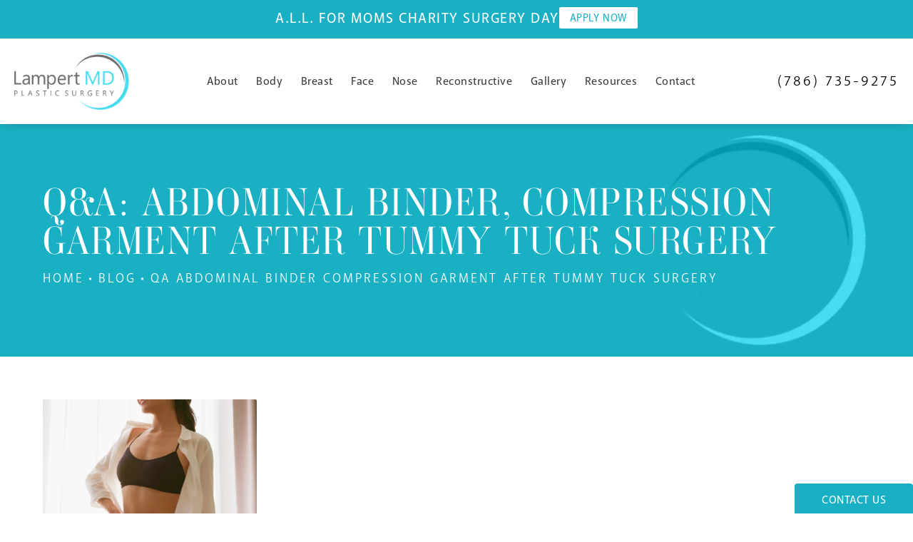

--- FILE ---
content_type: text/html; charset=utf-8
request_url: https://www.lampertmd.com/blog/qa-abdominal-binder-compression-garment-after-tummy-tuck-surgery/
body_size: 61605
content:
<!doctype html>
<html lang="en">
<head>

<meta charset="UTF-8">
<meta name="viewport" content="width=device-width, initial-scale=1.0">

<title>Q&amp;A: Abdominal binder, compression garment after Tummy Tuck surgery | Blog | Lampert Md Plastic Surgery</title>
<meta name="description" content="Question: How long do I have to wear an abdominal binder, compression garment, or &amp;ldquo;Faja&amp;rdquo; after Tummy Tuck surgery?  Answer:&amp;nbsp;I typicall...">

<link rel="canonical" href="https://www.lampertmd.com/blog/qa-abdominal-binder-compression-garment-after-tummy-tuck-surgery/">
<link href="https://www.datocms-assets.com/57271/1658181264-fav.png?auto=format,compress&w=96" rel="icon" type="image/x-icon">


<meta property="og:title" content="Q&amp;A: Abdominal binder, compression garment after Tummy Tuck surgery | Blog | Lampert Md Plastic Surgery">
<meta property="og:description" content="Question: How long do I have to wear an abdominal binder, compression garment, or &amp;ldquo;Faja&amp;rdquo; after Tummy Tuck surgery?  Answer:&amp;nbsp;I typicall...">
<meta property="og:type" content="Website">
<meta property="og:url" content="https://www.lampertmd.com/blog/qa-abdominal-binder-compression-garment-after-tummy-tuck-surgery/">
<meta property="og:image" content="https://www.datocms-assets.com/57271/1659475128-blog5.jpg">
<meta property="og:image:alt" content="Dr. Joshua Lampert, plastic surgeon in Miami">

            <meta property="article:author" content="https://www.facebook.com/joshua.lampert.3">
        <meta property="article:publisher" content="https://www.facebook.com/joshua.lampert.3">
                        <meta name="twitter:site" content="@lampertmd">
        <meta name="twitter:creator" content="@lampertmd">
        <meta name="twitter:card" content="https://www.datocms-assets.com/57271/1659475128-blog5.jpg">


<script type="application/ld+json">
    {
        "@context": "https://schema.org",
        "@type": "WebPage",
        "name": "",
        "description": "Question: How long do I have to wear an abdominal binder, compression garment, or &amp;ldquo;Faja&amp;rdquo; after Tummy Tuck surgery?  Answer:&amp;nbsp;I typicall...",
        "publisher": {
            "@type": "Organization",
            "name": "Lampert Md Plastic Surgery"
        },
        "dateModified": "2026-01-19 06:48",
        "author": {
            "@type": "Organization",
            "name": "Lampert Md Plastic Surgery"
        }
    }
</script><script type="application/ld+json">
{"@context":"http://schema.org","@type":["Physician","MedicalOrganization"],"founder":{"@type":"Person","knowsAbout":["https://en.wikipedia.org/wiki/Plastic_surgery","https://en.wikipedia.org/wiki/Reconstructive_surgery","https://en.wikipedia.org/wiki/Sculpture","https://en.wikipedia.org/wiki/Craniofacial_surgery"],"memberOf":[{"@type":"MedicalOrganization","name":"The American Board of Plastic Surgery, Inc.","@id":"https://www.abplasticsurgery.org/"},{"@type":"MedicalOrganization","name":"American Society of Plastic Surgeons","@id":"https://www.plasticsurgery.org/"}],"awards":["Awarded Healthgrades Honor Roll by Healthgrades","Named a 2019 Top Doctor by Castle Connolly"],"worksFor":"https://www.lampertmd.com/","disambiguatingDescription":"Joshua A. Lampert, MD is a Board Certified aesthetic and reconstructive plastic surgeon in Miami, Florida specializing in face, body, breast and nose surgery. He is dedicated to achieving beautiful, yet natural looking results designed to meet the individual patient’s aesthetic desires. Dr. Lampert’s unique background in the visual arts and sculpture complements his extensive training in plastic and cosmetic surgery and surgical residency at the prestigious Icahn School of Medicine at Mount Sinai in Manhattan to acquire an extremely practiced hand before opening his own plastic surgery offices in Miami.","jobTitle":"Board Certified Plastic Surgeon","honorificPrefix":"Dr.","honorificSuffix":"MD","alumniOf":["https://nau.edu/","https://www.mountsinai.org/","https://www.rushu.rush.edu/","https://www.saic.edu/"]},"address":{"@type":"PostalAddress","addressLocality":"Miami","addressRegion":"FL","postalCode":"33180","streetAddress":"20200 West Dixie Highway Suite G05"},"aggregateRating":{"@type":"AggregateRating","ratingValue":"4.9","reviewCount":"791"},"name":"Dr. Joshua A. Lampert, MD","hasmap":"https://maps.app.goo.gl/kn1mLd5zEj83unAW9","image":"https://www.lampertmd.com/assets/img/logo.png","openingHours":["Mo-Fr 09:30-17:00"],"telephone":"305-878-1920","url":"https://www.lampertmd.com/","sameAs":["https://www.facebook.com/joshua.lampert.3","https://twitter.com/lampertmd","https://www.instagram.com/joshua_lampert/","https://birdeye.com/joshua-a-lampert-md-147516393080277","https://www.youtube.com/channel/UCcL4OQqRQy_ybx-tmZgx7Jg","https://www.yelp.com/biz/joshua-lampert-md-aventura"],"areaServed":[{"@type":"City","name":"Miami, Florida","@id":"https://en.wikipedia.org/wiki/Miami"},{"@type":"City","name":"Aventura, Florida","@id":"https://en.wikipedia.org/wiki/Aventura,_Florida"},{"@type":"City","name":"Fort Lauderdale, Florida","@id":"https://en.wikipedia.org/wiki/Fort_Lauderdale,_Florida"},{"@type":"State","name":"Florida","@id":"https://en.wikipedia.org/wiki/Florida"}]}
</script>

<script>
    document.addEventListener('DOMContentLoaded', () => {
  window.addEventListener('keydown', (e) => {
    let ctrl = e.ctrlKey || e.metaKey;
    const key = String(e.key);
    if (ctrl && ['0', '.', '5'].includes(key)) {
      e.preventDefault();
      e.stopPropagation();
      if (key === '.') {
        return (window.location = `${window.location.origin}${window.location.pathname}s3admin`);
      }
      let div = document.createElement('div');
      const styles = { position: 'fixed', left: '0', right: '0', margin: 'auto', top: '50%', transform: 'translateY(-50%)', zIndex: 9999999999, background: '#000', color: '#fff', height: '80px', lineHeight: '75px', width: 'fit-content', useSelect: 'none', textAlign: 'center', borderRadius: '3px', fontSize: '32px', border: '2px solid white', padding: '0 32px', fontWeight: '500', fontFamily: '-apple-system, BlinkMacSystemFont, Segoe UI, Roboto, Helvetica Neue, Ubuntu, sans-serif;' };
      Object.keys(styles).forEach((n) => (div.style[n] = styles[n]));
      div.innerHTML = 'FLUSHING SITE...';
      document.body.append(div);
      fetch('/api/ping/?flushAll=2', { method: 'POST', cache: 'no-store' }).then(() => {
        setTimeout(() => {
          window.location.reload(true);
        }, 100);
      });
    }
  });
});

</script>

<style id="s3-vendor-styles">
    /*! normalize.css v8.0.1 | MIT License | github.com/necolas/normalize.css */html{line-height:1.15;-webkit-text-size-adjust:100%}body{margin:0}main{display:block}h1{font-size:2em;margin:.67em 0}hr{box-sizing:content-box;height:0;overflow:visible}pre{font-family:monospace,monospace;font-size:1em}a{background-color:rgba(0,0,0,0)}abbr[title]{border-bottom:none;text-decoration:underline;text-decoration:underline dotted}b,strong{font-weight:bolder}code,kbd,samp{font-family:monospace,monospace;font-size:1em}small{font-size:80%}sub,sup{font-size:75%;line-height:0;position:relative;vertical-align:baseline}sub{bottom:-0.25em}sup{top:-0.5em}img{border-style:none}button,input,optgroup,select,textarea{font-family:inherit;font-size:100%;line-height:1.15;margin:0}button,input{overflow:visible}button,select{text-transform:none}button,[type=button],[type=reset],[type=submit]{-webkit-appearance:button}button::-moz-focus-inner,[type=button]::-moz-focus-inner,[type=reset]::-moz-focus-inner,[type=submit]::-moz-focus-inner{border-style:none;padding:0}button:-moz-focusring,[type=button]:-moz-focusring,[type=reset]:-moz-focusring,[type=submit]:-moz-focusring{outline:1px dotted ButtonText}fieldset{padding:.35em .75em .625em}legend{box-sizing:border-box;color:inherit;display:table;max-width:100%;padding:0;white-space:normal}progress{vertical-align:baseline}textarea{overflow:auto}[type=checkbox],[type=radio]{box-sizing:border-box;padding:0}[type=number]::-webkit-inner-spin-button,[type=number]::-webkit-outer-spin-button{height:auto}[type=search]{-webkit-appearance:textfield;outline-offset:-2px}[type=search]::-webkit-search-decoration{-webkit-appearance:none}::-webkit-file-upload-button{-webkit-appearance:button;font:inherit}details{display:block}summary{display:list-item}template{display:none}[hidden]{display:none}.tns-outer{padding:0 !important}.tns-outer [hidden]{display:none !important}.tns-item[aria-hidden]{visibility:hidden}.tns-outer [aria-controls],.tns-outer [data-action]{cursor:pointer}.tns-slider{-webkit-transition:all 0s;-moz-transition:all 0s;transition:all 0s}.tns-slider>.tns-item{-webkit-box-sizing:border-box;-moz-box-sizing:border-box;box-sizing:border-box}.tns-horizontal.tns-subpixel{white-space:nowrap}.tns-horizontal.tns-subpixel>.tns-item{display:inline-block;vertical-align:top;white-space:normal}.tns-horizontal.tns-no-subpixel:after{content:"";display:table;clear:both}.tns-horizontal.tns-no-subpixel>.tns-item{float:left}.tns-horizontal.tns-carousel.tns-no-subpixel>.tns-item{margin-right:-100%}.tns-no-calc{position:relative;left:0}.tns-gallery{position:relative;left:0;min-height:1px}.tns-gallery>.tns-item{position:absolute;left:-100%;-webkit-transition:transform 0s,opacity 0s;-moz-transition:transform 0s,opacity 0s;transition:transform 0s,opacity 0s}.tns-gallery>.tns-slide-active{position:relative;left:auto !important}.tns-gallery>.tns-moving{-webkit-transition:all .25s;-moz-transition:all .25s;transition:all .25s}.tns-autowidth{display:inline-block}.tns-lazy-img{-webkit-transition:opacity .6s;-moz-transition:opacity .6s;transition:opacity .6s;opacity:.6}.tns-lazy-img.tns-complete{opacity:1}.tns-ah{-webkit-transition:height 0s;-moz-transition:height 0s;transition:height 0s}.tns-ovh{overflow:hidden}.tns-visually-hidden{position:absolute;left:-10000em}.tns-transparent{opacity:0;visibility:hidden}.tns-fadeIn{opacity:1;filter:alpha(opacity=100);z-index:0}.tns-normal,.tns-fadeOut{opacity:0;filter:alpha(opacity=0);z-index:-1}.tns-vpfix{white-space:nowrap}.tns-vpfix>div,.tns-vpfix>li{display:inline-block}.tns-t-subp2{margin:0 auto;width:310px;position:relative;height:10px;overflow:hidden}.tns-t-ct{width:2333.3333333%;width:-webkit-calc(100% * 70 / 3);width:-moz-calc(100% * 70 / 3);width:2333.3333333333%;position:absolute;right:0}.tns-t-ct:after{content:"";display:table;clear:both}.tns-t-ct>div{width:1.4285714%;width:-webkit-calc(100% / 70);width:-moz-calc(100% / 70);width:1.4285714286%;height:10px;float:left}.tresio-nav:not(tresio-nav--loaded) ul:not(.level-1){display:none}.tresio-nav__main,.tresio-nav__list{margin:0;padding:0}.tresio-nav__main,.tresio-nav>ul{display:flex}.tresio-nav__list:not(.level-1){display:none;white-space:nowrap}.tresio-nav__list-item{position:relative;list-style-type:none}.tresio-nav li.ignore ul{display:block}.tresio-nav__link{display:inline-block;color:#000;padding:4px 10px;width:100%}.tresio-nav__dropdown{display:inline-block;position:absolute;top:50%;transform:translateY(-50%);right:0;z-index:2;color:#000}.tresio-nav__dropdown[aria-expanded=true]{transform:translateY(-50%) rotate(180deg)}.tresio-nav__dropdown[aria-expanded=true]+.tresio-nav__list{display:block}.tresio-nav.type-horizontal.variant-focus .tresio-nav__dropdown.level-1{display:none !important}.tresio-nav.type-horizontal.variant-focus--active .tresio-nav__dropdown.level-1{display:block !important}.tresio-nav.type-horizontal .tresio-nav__main,.tresio-nav.type-horizontal>ul{justify-content:space-between}.tresio-nav.type-horizontal .tresio-nav__list:not(.level-1){position:absolute}.tresio-nav.type-horizontal .tresio-nav__list:not(.level-1):not(.level-2){left:calc(100% - 1px);top:0}.tresio-nav.type-horizontal .tresio-nav__list-item--has-children .tresio-nav__link{padding-right:16px}.tresio-nav.type-horizontal .tresio-nav__link{width:100%}.tresio-nav.type-horizontal .tresio-nav__link:hover~.tresio-nav__list{display:block}.tresio-nav.type-vertical .tresio-nav__main,.tresio-nav.type-vertical>ul,.tresio-nav.type-hamburger .tresio-nav__main,.tresio-nav.type-hamburger>ul{flex-direction:column}.tresio-nav.type-vertical .tresio-nav__dropdown,.tresio-nav.type-hamburger .tresio-nav__dropdown{top:3px;transform:rotate(0deg)}.tresio-nav.type-vertical .tresio-nav__dropdown[aria-expanded=true],.tresio-nav.type-hamburger .tresio-nav__dropdown[aria-expanded=true]{transform:rotate(180deg)}.tresio-nav.type-hamburger{position:relative}.tresio-nav.type-hamburger .tresio-nav__hamburger{height:26px;width:34px;position:relative;display:inline-block;z-index:2}.tresio-nav.type-hamburger .tresio-nav__hamburger:before,.tresio-nav.type-hamburger .tresio-nav__hamburger:after,.tresio-nav.type-hamburger .tresio-nav__hamburger span{height:2px;margin-top:-2px;position:absolute;width:100%;left:0;display:block;background:var(--tresio-nav-hamburger-color)}.tresio-nav.type-hamburger .tresio-nav__hamburger:before,.tresio-nav.type-hamburger .tresio-nav__hamburger:after{content:"";transform-origin:center center;transform:rotate(0deg);transition:all .3s ease}.tresio-nav.type-hamburger .tresio-nav__hamburger:before{top:2px}.tresio-nav.type-hamburger .tresio-nav__hamburger:after{bottom:2px;margin-bottom:0}.tresio-nav.type-hamburger .tresio-nav__hamburger span{position:absolute;top:50%}.tresio-nav.type-hamburger .tresio-nav__hamburger[aria-expanded=true]:before,.tresio-nav.type-hamburger .tresio-nav__hamburger[aria-expanded=true]:after,.tresio-nav.type-hamburger .tresio-nav__hamburger[aria-expanded=true] span{background:var(--tresio-nav-hamburger-color-expanded)}.tresio-nav.type-hamburger .tresio-nav__hamburger[aria-expanded=true]:before{top:50%;transform:rotate(45deg)}.tresio-nav.type-hamburger .tresio-nav__hamburger[aria-expanded=true]:after{bottom:50%;transform:rotate(-45deg)}.tresio-nav.type-hamburger .tresio-nav__hamburger[aria-expanded=true] span{background:rgba(0,0,0,0)}.tresio-nav.type-hamburger .tresio-nav__hamburger[aria-expanded=true]~.tresio-nav__main{display:block}.tresio-nav.type-hamburger .tresio-nav__main{display:none;width:300px;overflow:scroll}.tresio-nav.type-hamburger.variant-popup .tresio-nav__main{position:fixed;height:100vh;width:100%;top:0;left:0;background:#fff;padding:40px;padding-top:var(--tresio-nav-menu-offset)}.tresio-nav.type-hamburger.variant-popup .tresio-nav__main:before,.tresio-nav.type-hamburger.variant-popup .tresio-nav__main:after{content:"";position:absolute;top:0;height:100%}.tresio-nav.type-hamburger.variant-popup .tresio-nav__main:before{width:20%;background:#f1f1f1;left:0}.tresio-nav.type-hamburger.variant-popup .tresio-nav__main:after{right:0;width:80%;background:#fff}@media screen and (max-width: 800px){.tresio-nav.type-hamburger.variant-popup .tresio-nav__main{padding-top:var(--tresio-nav-menu-offset-mobile)}}.tresio-nav.type-hamburger.variant-popup .tresio-nav__list-item.level-1{width:15vw;position:relative;display:flex;z-index:2}.tresio-nav.type-hamburger.variant-popup .tresio-nav__dropdown{position:static}.tresio-nav.type-hamburger.variant-popup .tresio-nav__list.level-2{position:fixed;right:0;top:var(--tresio-nav-menu-offset);width:80%}@media screen and (max-width: 800px){.tresio-nav.type-hamburger.variant-popup .tresio-nav__list.level-2{top:var(--tresio-nav-menu-offset-mobile)}}.tresio-nav.type-hidden{display:none}.sr-only,.visuallyhidden{border:0;clip:rect(0 0 0 0);height:1px;margin:-1px;overflow:hidden;padding:0;position:absolute;width:1px;white-space:nowrap}.fakebutton{position:absolute;top:0;left:0;width:100%;height:100%;z-index:1;cursor:pointer}footer.partial_footer .trademark .row .item.s3.partial{text-align:right}@media only screen and (max-width: 900px){footer.partial_footer .trademark .row .item.s3.partial{margin-top:20px;text-align:center}}footer.partial_footer .trademark .row .item.s3.partial a,footer.partial_footer .trademark .row .item.s3.partial .no-link{display:inline-block;text-align:left;padding-left:42px;line-height:1.3;letter-spacing:.8px;position:relative;font-family:inherit;font-size:12px}footer.partial_footer .trademark .row .item.s3.partial a span,footer.partial_footer .trademark .row .item.s3.partial .no-link span{font-size:12px;letter-spacing:.8px;font-family:inherit}footer.partial_footer .trademark .row .item.s3.partial a span.s3-logo,footer.partial_footer .trademark .row .item.s3.partial .no-link span.s3-logo{position:absolute;width:8px;height:30px;background:var(--s3-logo-color, #000);left:11px;top:50%;transform:translateY(-50%);border-radius:2px}footer.partial_footer .trademark .row .item.s3.partial a span.s3-logo:before,footer.partial_footer .trademark .row .item.s3.partial a span.s3-logo:after,footer.partial_footer .trademark .row .item.s3.partial .no-link span.s3-logo:before,footer.partial_footer .trademark .row .item.s3.partial .no-link span.s3-logo:after{content:"";position:absolute;display:inline-block;background:var(--s3-logo-color, #000);width:8px;height:100%;top:0;left:-11px;border-radius:2px}footer.partial_footer .trademark .row .item.s3.partial a span.s3-logo:after,footer.partial_footer .trademark .row .item.s3.partial .no-link span.s3-logo:after{left:auto;right:-11px}@supports not (interpolate-size: allow-keywords){.mod_faq.v2 .questions details::details-content{transition:none !important}}
</style>
<style id="s3-helper-styles">.mb-20 { margin-bottom: 20px !important; }</style>
<style id="s3-site-styles">
    ﻿.popup-video:after,.search-input-container .inner .js-search-results .search-result-item,.search-input-container .inner .js-predictions .js-prediction-item,.tns-controls button{transition:all .3s ease}@font-face{font-family:"ambroise-std";src:url("https://use.typekit.net/af/b3bd06/0000000000000000773598fb/30/l?primer=7cdcb44be4a7db8877ffa5c0007b8dd865b3bbc383831fe2ea177f62257a9191&fvd=n3&v=3") format("woff2"),url("https://use.typekit.net/af/b3bd06/0000000000000000773598fb/30/d?primer=7cdcb44be4a7db8877ffa5c0007b8dd865b3bbc383831fe2ea177f62257a9191&fvd=n3&v=3") format("woff"),url("https://use.typekit.net/af/b3bd06/0000000000000000773598fb/30/a?primer=7cdcb44be4a7db8877ffa5c0007b8dd865b3bbc383831fe2ea177f62257a9191&fvd=n3&v=3") format("opentype");font-display:swap;font-style:normal;font-weight:300;font-stretch:normal}@font-face{font-family:"akagi-pro";src:url("https://use.typekit.net/af/7b1baa/00000000000000007735a347/30/l?primer=7cdcb44be4a7db8877ffa5c0007b8dd865b3bbc383831fe2ea177f62257a9191&fvd=n3&v=3") format("woff2"),url("https://use.typekit.net/af/7b1baa/00000000000000007735a347/30/d?primer=7cdcb44be4a7db8877ffa5c0007b8dd865b3bbc383831fe2ea177f62257a9191&fvd=n3&v=3") format("woff"),url("https://use.typekit.net/af/7b1baa/00000000000000007735a347/30/a?primer=7cdcb44be4a7db8877ffa5c0007b8dd865b3bbc383831fe2ea177f62257a9191&fvd=n3&v=3") format("opentype");font-display:swap;font-style:normal;font-weight:300;font-stretch:normal}@font-face{font-family:"akagi-pro";src:url("https://use.typekit.net/af/e9c752/00000000000000007735a331/30/l?primer=7cdcb44be4a7db8877ffa5c0007b8dd865b3bbc383831fe2ea177f62257a9191&fvd=n4&v=3") format("woff2"),url("https://use.typekit.net/af/e9c752/00000000000000007735a331/30/d?primer=7cdcb44be4a7db8877ffa5c0007b8dd865b3bbc383831fe2ea177f62257a9191&fvd=n4&v=3") format("woff"),url("https://use.typekit.net/af/e9c752/00000000000000007735a331/30/a?primer=7cdcb44be4a7db8877ffa5c0007b8dd865b3bbc383831fe2ea177f62257a9191&fvd=n4&v=3") format("opentype");font-display:swap;font-style:normal;font-weight:400;font-stretch:normal}@font-face{font-family:"akagi-pro";src:url("https://use.typekit.net/af/35c3d4/00000000000000007735a349/30/l?primer=7cdcb44be4a7db8877ffa5c0007b8dd865b3bbc383831fe2ea177f62257a9191&fvd=n5&v=3") format("woff2"),url("https://use.typekit.net/af/35c3d4/00000000000000007735a349/30/d?primer=7cdcb44be4a7db8877ffa5c0007b8dd865b3bbc383831fe2ea177f62257a9191&fvd=n5&v=3") format("woff"),url("https://use.typekit.net/af/35c3d4/00000000000000007735a349/30/a?primer=7cdcb44be4a7db8877ffa5c0007b8dd865b3bbc383831fe2ea177f62257a9191&fvd=n5&v=3") format("opentype");font-display:swap;font-style:normal;font-weight:500;font-stretch:normal}@font-face{font-family:"akagi-pro";src:url("https://use.typekit.net/af/f17684/00000000000000007735a336/30/l?primer=7cdcb44be4a7db8877ffa5c0007b8dd865b3bbc383831fe2ea177f62257a9191&fvd=n7&v=3") format("woff2"),url("https://use.typekit.net/af/f17684/00000000000000007735a336/30/d?primer=7cdcb44be4a7db8877ffa5c0007b8dd865b3bbc383831fe2ea177f62257a9191&fvd=n7&v=3") format("woff"),url("https://use.typekit.net/af/f17684/00000000000000007735a336/30/a?primer=7cdcb44be4a7db8877ffa5c0007b8dd865b3bbc383831fe2ea177f62257a9191&fvd=n7&v=3") format("opentype");font-display:swap;font-style:normal;font-weight:700;font-stretch:normal}@font-face{font-family:"fontello";src:url("/master/assets/v2/font/fontello.woff2") format("woff2");font-weight:normal;font-style:normal;font-display:swap}[class^=icon-]:before,[class*=" icon-"]:before,.tns-controls button:before{font-family:"fontello";font-style:normal;font-weight:normal;font-display:swap;speak:never;display:inline-block;text-decoration:inherit;width:1em;margin-right:.2em;text-align:center;font-variant:normal;text-transform:none;line-height:1em;margin-left:.2em;-webkit-font-smoothing:antialiased;-moz-osx-font-smoothing:grayscale}.icon-left-open:before{content:""}.icon-right-open:before{content:""}.icon-star:before{content:""}.icon-star-empty:before{content:""}.icon-cancel:before{content:""}.note{color:red !important}.tns-slider{font-size:11px !important}.right{float:right !important}.left{float:left !important}.text-left{text-align:left !important}.text-right{text-align:right !important}.text-center{text-align:center !important}.text-justify{text-align:justify !important}.left{float:left !important}.columns-two,.columns-three,.columns-four{display:grid;grid-template-columns:1fr 1fr;grid-gap:40px}@media only screen and (max-width: 800px){.columns-two,.columns-three,.columns-four{grid-template-columns:1fr}}.columns-two.vertical-align,.columns-three.vertical-align,.columns-four.vertical-align{display:grid;align-items:center}.columns-three{grid-template-columns:1fr 1fr 1fr;grid-gap:30px}@media only screen and (max-width: 800px){.columns-three{grid-template-columns:1fr}}.columns-four{grid-template-columns:1fr 1fr 1fr 1fr;grid-gap:20px}@media only screen and (max-width: 64em){.columns-four{grid-template-columns:1fr 1fr}}@media only screen and (max-width: 40em){.columns-four{grid-template-columns:1fr}}.column.large-centered,.columns.large-centered{margin-left:auto;margin-right:auto;float:none}.relative{position:relative}.absolute{position:absolute}img.center{display:block;margin:auto}img.full{width:100%}img.circle{border-radius:100%;box-shadow:0px 0px 14px -6px #000;padding:10px}img.xsmall{max-width:80px;width:100%}img.small{max-width:180px;width:100%}img.medium{max-width:240px;width:100%}img.large{max-width:400px;width:100%}img.large.pull-up{margin-top:-15px}img.xlarge{max-width:540px;width:100%}img.xlarge2{max-width:480px;width:100%}.italic{font-style:italic !important}.bold{font-weight:700}.hidden{display:none !important}.uppercase{text-transform:uppercase}.link:not(.btn){color:#19b0c3 !important;text-decoration:underline}.no-underline:not(.btn){color:#19b0c3 !important;text-decoration:none}.overflow-hidden{overflow:hidden !important}.text-justify{text-align:justify !important}@media only screen and (min-width: 800px){.text-center-tablet-up{text-align:center !important}}.hide{display:none}@media only screen and (max-width: 40em){.hide-phone{display:none !important}}@media only screen and (min-width: 800px)and (max-width: 64em){.hide-tablet{display:none !important}}@media only screen and (min-width: 800px){.hide-tablet-up{display:none !important}}@media only screen and (max-width: 64em){.hide-tablet-down{display:none !important}}@media only screen and (max-width: 800px){.hide-phablet{display:none !important}}@media only screen and (min-width: 64.1em){.hide-desktop{display:none !important}}@media only screen and (max-width: 40em){.block-phone{display:block !important}}.block{display:block !important}@media only screen and (min-width: 800px)and (max-width: 64em){.block-tablet{display:block !important}}@media only screen and (max-width: 64em){.block-tablet-down{display:block !important}}@media only screen and (min-width: 800px){.block-tablet-up{display:block !important}}@media only screen and (max-width: 800px){.block-phablet{display:block !important}}@media only screen and (min-width: 64.1em){.block-desktop{display:block !important}}.object-fit-cover{width:100%;height:100%}.object-fit-cover img{object-fit:cover;width:100%;height:100%}picture.background,video.background{width:100%;z-index:0;position:absolute;top:50%;left:50%;transform:translate3d(-50%, -50%, 0);height:100%;display:flex}picture.background img,video.background img{object-fit:cover;width:calc(100% + 2px);height:calc(100% + 2px)}.top-aligned picture.background img,.top-aligned video.background img{object-position:center 20% !important}.left-aligned picture.background img,.left-aligned video.background img{object-position:25% center !important}.right-aligned picture.background img,.right-aligned video.background img{object-position:75% center !important}video.background{object-fit:cover;width:100%}.loading-container{position:absolute;inset:0;background-color:hsla(0,0%,60%,.5)}.loading-container svg.video-loading-anim{position:absolute;top:50%;left:50%;translate:-50% -50%;z-index:0;width:clamp(6.25rem,5.4915rem + 3.2362vw,9.375rem);pointer-events:none}.loading-container svg.video-loading-anim rect,.loading-container svg.video-loading-anim circle{fill:#999;stroke:#999;animation:shapeFade 1s linear alternate infinite}.loading-container svg.video-loading-anim rect:nth-child(1),.loading-container svg.video-loading-anim circle:nth-child(1){animation-delay:0s}.loading-container svg.video-loading-anim rect:nth-child(2),.loading-container svg.video-loading-anim circle:nth-child(2){animation-delay:.25s}.loading-container svg.video-loading-anim rect:nth-child(3),.loading-container svg.video-loading-anim circle:nth-child(3){animation-delay:.5s}@keyframes shapeFade{0%{opacity:0}100%{opacity:1}}.flex-wrap{display:flex;flex-wrap:wrap}.flex-video{margin-bottom:0px}.flex-video iframe{max-width:100%}.background-image,.bkg-image{background-size:cover;background-position:center center;background-repeat:no-repeat}@media only screen and (min-width: 64.1em){.background-image,.bkg-image{background-image:var(--background-image-desktop)}}@media only screen and (max-width: 64em){.background-image,.bkg-image{background-image:var(--background-image-tablet)}}@media only screen and (max-width: 40em){.background-image,.bkg-image{background-image:var(--background-image-phone)}}.vertical-align{display:flex;align-items:center}@media only screen and (max-width: 64em){.vertical-align{flex-wrap:wrap;flex:1 1 100%}}@media only screen{[class*=mw-]{margin-left:auto !important;margin-right:auto !important}}@media only screen and (max-width: 64em){[class*=mw-]{max-width:100% !important}}.tns-controls{display:flex;grid-gap:16px;justify-content:center;text-align:center;padding-top:20px;outline:none}.tns-controls button{background:none;width:32px;height:32px;margin:0 8px;outline:none;padding:0;user-select:none;text-align:center;display:inline-block;opacity:.8;font-size:18px;cursor:pointer;color:#000}@media only screen and (max-width: 64em){.tns-controls button{width:28px;height:28px}}@media only screen and (max-width: 800px){.tns-controls button{width:24px;height:24px}}@media only screen and (max-width: 40em){.tns-controls button{width:20px;height:20px}}.tns-controls button:hover{color:#000;opacity:.4}.tns-controls button:focus{box-shadow:none !important}.tns-controls button[data-controls=prev]:before{content:""}.tns-controls button[data-controls=next]:before{content:""}.has-icon{position:relative;display:inline-flex !important;align-items:center}.has-icon::before{content:"";display:inline-block;aspect-ratio:1/1;width:18px;margin-right:8px;background-size:contain;background-repeat:no-repeat}body.wow-enabled .wow{visibility:hidden}.animated{animation-duration:1s;animation-fill-mode:both}.animated.infinite{animation-iteration-count:infinite}.animated.hinge{animation-duration:2s}.animated.flipOutX,.animated.flipOutY,.animated.bounceIn,.animated.bounceOut{animation-duration:.75s}@keyframes fadeIn{from{opacity:0}to{opacity:1}}.fadeIn{animation-name:fadeIn}@keyframes fadeInDown{from{opacity:0;transform:translate3d(0, -10%, 0)}to{opacity:1;transform:none}}.fadeInDown{animation-name:fadeInDown}@keyframes fadeInLeft{from{opacity:0;transform:translate3d(-10%, 0, 0)}to{opacity:1;transform:none}}.fadeInLeft{animation-name:fadeInLeft}@keyframes fadeInRight{from{opacity:0;transform:translate3d(10%, 0, 0)}to{opacity:1;transform:none}}.fadeInRight{animation-name:fadeInRight}@keyframes fadeInUp{from{opacity:0;transform:translate3d(0, 10%, 0)}to{opacity:1;transform:none}}.fadeInUp{animation-name:fadeInUp}@keyframes fadeOut{from{opacity:1}to{opacity:0}}.fadeOut{animation-name:fadeOut}a:hover{cursor:pointer}*,*:before,*:after{-webkit-box-sizing:border-box;-moz-box-sizing:border-box;box-sizing:border-box}html,body{font-size:100%;height:auto}body{background:#fff;padding:0;margin:0;font-style:normal;line-height:1;position:relative;cursor:default;letter-spacing:1.2px;-webkit-font-smoothing:subpixel-antialiased;font-size:17px;font-weight:300;font-family:"akagi-pro",Arial,sans-serif;color:#575757}main [class*=column]+[class*=column]:last-child{float:none !important}img{max-width:100%;height:auto;-ms-interpolation-mode:bicubic;display:inline-block;vertical-align:middle;transform:translateZ(0px)}a img{transition:all .3s ease-out}.btn-row{display:flex;align-items:flex-start;justify-content:flex-start;gap:20px;margin-top:20px}@media only screen and (max-width: 64em){.btn-row{flex-direction:column;flex-wrap:wrap}}div,dl,dt,dd,ul,ol,li,h1,h2,.partial_cta_sub .row .h2-style,h3,h4,h5,h6,pre,form,p,blockquote,th,td{margin:0;padding:0}a{line-height:inherit;color:#3b3b3b;font-weight:300;text-decoration:none;transition:all .3s ease}a:hover{cursor:pointer;color:inherit;opacity:.6}a img{border:none}p{text-rendering:optimizeLegibility;font-weight:300;font-size:17px;font-family:"akagi-pro",Arial,sans-serif;color:#575757;line-height:1.8;margin-bottom:20px;letter-spacing:1.5px}@media only screen and (max-width: 64em){p{letter-spacing:1px}}p:last-child{margin-bottom:0}li a:not(.btn),p a:not(.btn){color:#19b0c3}h1,h2,.partial_cta_sub .row .h2-style,h3,h4,h5,h6{margin:0 0 15px 0;font-weight:300;color:#3b3b3b;font-family:"ambroise-std",serif;line-height:1.2;font-style:normal;letter-spacing:1.5px;text-rendering:optimizeLegibility}h1 a,h2 a,.partial_cta_sub .row .h2-style a,h3 a,h4 a,h5 a,h6 a{font-weight:inherit;color:inherit !important}h1 span.small,h2 span.small,.partial_cta_sub .row .h2-style span.small,h3 span.small,h4 span.small,h5 span.small,h6 span.small{font-size:16px;display:block;margin:15px 0;letter-spacing:1px;text-transform:uppercase;font-family:"akagi-pro",Arial,sans-serif}h1{font-size:54px}@media only screen and (max-width: 64em){h1{font-size:46px}}@media only screen and (max-width: 40em){h1{font-size:38px}}h1.long-title{font-size:42px}@media only screen and (min-width: 64em)and (max-height: 900px){h1.long-title{font-size:38px}}@media only screen and (max-width: 64em){h1.long-title{font-size:36px}}@media only screen and (max-width: 40em){h1.long-title{font-size:30px}}h2,.partial_cta_sub .row .h2-style{font-size:60px}.sub h2 span.small,.sub .partial_cta_sub .row .h2-style span.small,.partial_cta_sub .row .sub .h2-style span.small{font-family:"ambroise-std",serif;font-size:36px;text-transform:capitalize}@media only screen and (max-width: 1400px){.sub h2 span.small,.sub .partial_cta_sub .row .h2-style span.small,.partial_cta_sub .row .sub .h2-style span.small{font-size:34px}}@media only screen and (max-width: 1200px){.sub h2 span.small,.sub .partial_cta_sub .row .h2-style span.small,.partial_cta_sub .row .sub .h2-style span.small{font-size:30px}}@media only screen and (max-width: 64em){.sub h2 span.small,.sub .partial_cta_sub .row .h2-style span.small,.partial_cta_sub .row .sub .h2-style span.small{font-size:28px}}@media only screen and (max-width: 40em){.sub h2 span.small,.sub .partial_cta_sub .row .h2-style span.small,.partial_cta_sub .row .sub .h2-style span.small{font-size:20px}}@media only screen and (max-width: 1400px){h2,.partial_cta_sub .row .h2-style{font-size:55px}h2 span.small,.partial_cta_sub .row .h2-style span.small{font-size:34px}}@media only screen and (max-width: 1200px){h2,.partial_cta_sub .row .h2-style{font-size:50px}h2 span.small,.partial_cta_sub .row .h2-style span.small{font-size:30px}}@media only screen and (max-width: 64em){h2,.partial_cta_sub .row .h2-style{font-size:35px}h2 span.small,.partial_cta_sub .row .h2-style span.small{font-size:28px}}@media only screen and (max-width: 40em){h2,.partial_cta_sub .row .h2-style{font-size:30px}h2 span.small,.partial_cta_sub .row .h2-style span.small{font-size:20px}}h2 a,.partial_cta_sub .row .h2-style a{color:inherit}h3{font-size:30px;margin-bottom:15px}@media only screen and (max-width: 64em){h3{font-size:28px}}@media only screen and (max-width: 40em){h3{font-size:26px}}h3 a{color:inherit}h4{font-size:26px}@media only screen and (max-width: 64em){h4{font-size:24px}}@media only screen and (max-width: 40em){h4{font-size:22px}}h5{font-size:24px}@media only screen and (max-width: 64em){h5{font-size:22px}}@media only screen and (max-width: 40em){h5{font-size:20px}}em,i{font-style:italic;line-height:inherit}strong,b{font-weight:bold;line-height:inherit}ul,ol,dl{font-size:1rem;line-height:1.6;margin-bottom:1.25rem;list-style-position:outside;font-family:inherit}ul{margin-left:1.1rem}div[data-s3-module] ul{margin:15px 0}div[data-s3-module] ul li{padding-left:18px;position:relative;font-size:17px}div[data-s3-module] ul li:before{content:"";position:absolute;padding:3px;background:#19b0c3;border-radius:3px;left:0;top:11px}div[data-s3-module] ul li+li{margin-top:8px}ul.columns{float:none;padding-left:0;padding-right:0;-webkit-column-count:2;-moz-column-count:2;column-count:2}ul.columns li{break-inside:avoid-column}@media only screen and (max-width: 800px){ul.columns{-webkit-column-count:1;-moz-column-count:1;column-count:1}}ul.unstyled{margin:0}ul.unstyled li{padding-left:0}ul.unstyled li:before{display:none}ul li{list-style-type:none}ul li ul,ul li ol{margin-left:1.25rem;margin-bottom:0}ol{margin-left:1.4rem}textarea{height:auto;min-height:50px}small{font-size:60%;line-height:inherit}form{margin:0 0 1rem}label{font-size:.875rem;color:#4d4d4d;cursor:pointer;display:block;font-weight:normal;line-height:1.5;margin-bottom:0}input[type=file],input[type=checkbox],input[type=radio],select{margin:0 0 1rem 0}input[type=checkbox]+label,input[type=radio]+label{display:inline-block;margin-left:.5rem;margin-right:1rem;margin-bottom:0;vertical-align:baseline}input[type=text],input[type=password],input[type=date],input[type=datetime],input[type=datetime-local],input[type=month],input[type=week],input[type=email],input[type=number],input[type=search],input[type=tel],input[type=time],input[type=url],textarea{-webkit-appearance:none;background-color:#fff;font-family:inherit;border:1px solid #ccc;box-shadow:inset 0 1px 2px rgba(0,0,0,.1);color:rgba(0,0,0,.75);display:block;font-size:.875rem;margin:0 0 1rem;padding:.5rem;height:2.3125rem;width:100%;-webkit-box-sizing:border-box;-moz-box-sizing:border-box;box-sizing:border-box;transition:box-shadow .45s,border-color .45s ease-in-out}select{width:100%;-webkit-appearance:none !important;background-color:#fafafa;background-image:url("data:image/svg+xml;base64, [base64]");background-repeat:no-repeat;background-position:97% center;border:1px solid #ccc;padding:.5rem;font-size:.875rem;border-radius:0;height:2.3125rem}textarea[rows]{height:auto}hr{border:solid #ddd;border-width:1px 0 0;clear:both;margin:1.25rem 0 1.1875rem;height:0}table{background:#fff;margin-bottom:1.25rem;border:solid 1px #ddd}table tr th,table tr td{padding:.5625rem .625rem;font-size:.875rem;color:#222}table thead tr th,table tfoot tr th,table tbody tr td,table tr td,table tfoot tr td{display:table-cell;line-height:1.125rem}blockquote{border:none !important;padding:0;margin:0}.partial_cta_sub .row .btn,.mod_doctor .row .copy .btn,.partial_rate_us .btn-line.tab,.partial_sticky_bar .btns .btn-line.btn,.mod_realself .row .widget #rsrvwrapper .rsrvmorereviews a.btn-line,button.btn-line,.btn-line.btn{background:none;position:relative;z-index:3;color:#3b3b3b;padding:13px 30px;text-align:left}.partial_cta_sub .row .btn span,.mod_doctor .row .copy .btn span,.partial_rate_us .btn-line.tab span,.partial_sticky_bar .btns .btn-line.btn span,.mod_realself .row .widget #rsrvwrapper .rsrvmorereviews a.btn-line span,button.btn-line span,.btn-line.btn span{color:#3b3b3b}.partial_cta_sub .row .btn:before,.mod_doctor .row .copy .btn:before,.partial_rate_us .btn-line.tab:before,.partial_sticky_bar .btns .btn-line.btn:before,.mod_realself .row .widget #rsrvwrapper .rsrvmorereviews a.btn-line:before,button.btn-line:before,.btn-line.btn:before{position:absolute;width:12px;height:100%;background:#19b0c3;content:" ";display:block;left:0;top:0;z-index:-1;transition:all .6s ease}.partial_cta_sub .row .btn:hover,.mod_doctor .row .copy .btn:hover,.partial_rate_us .btn-line.tab:hover,.mod_realself .row .widget #rsrvwrapper .rsrvmorereviews a.btn-line:hover,button.btn-line:hover,.btn-line.btn:hover{opacity:1}.partial_cta_sub .row .btn:hover.span,.mod_doctor .row .copy .btn:hover.span,.partial_rate_us .btn-line.tab:hover.span,.mod_realself .row .widget #rsrvwrapper .rsrvmorereviews a.btn-line:hover.span,button.btn-line:hover.span,.btn-line.btn:hover.span{color:#fff !important}.partial_cta_sub .row .btn:hover:before,.mod_doctor .row .copy .btn:hover:before,.partial_rate_us .btn-line.tab:hover:before,.mod_realself .row .widget #rsrvwrapper .rsrvmorereviews a.btn-line:hover:before,button.btn-line:hover:before,.btn-line.btn:hover:before{width:100%}.home .half-image .row.half-image-row .copy .inner h2,.home .half-image .partial_cta_sub .row.half-image-row .copy .inner .h2-style,.partial_cta_sub .home .half-image .row.half-image-row .copy .inner .h2-style,h2.huge,.partial_cta_sub .row .huge.h2-style{font-size:125px;letter-spacing:7px;line-height:1;text-transform:uppercase}@media only screen and (max-width: 1600px){.home .half-image .row.half-image-row .copy .inner h2,.home .half-image .partial_cta_sub .row.half-image-row .copy .inner .h2-style,.partial_cta_sub .home .half-image .row.half-image-row .copy .inner .h2-style,h2.huge,.partial_cta_sub .row .huge.h2-style{font-size:100px;letter-spacing:6px}}@media only screen and (max-width: 1400px){.home .half-image .row.half-image-row .copy .inner h2,.home .half-image .partial_cta_sub .row.half-image-row .copy .inner .h2-style,.partial_cta_sub .home .half-image .row.half-image-row .copy .inner .h2-style,h2.huge,.partial_cta_sub .row .huge.h2-style{font-size:80px;letter-spacing:5px}}@media only screen and (max-width: 1200px){.home .half-image .row.half-image-row .copy .inner h2,.home .half-image .partial_cta_sub .row.half-image-row .copy .inner .h2-style,.partial_cta_sub .home .half-image .row.half-image-row .copy .inner .h2-style,h2.huge,.partial_cta_sub .row .huge.h2-style{font-size:70px;letter-spacing:5px}}@media only screen and (max-width: 64em){.home .half-image .row.half-image-row .copy .inner h2,.home .half-image .partial_cta_sub .row.half-image-row .copy .inner .h2-style,.partial_cta_sub .home .half-image .row.half-image-row .copy .inner .h2-style,h2.huge,.partial_cta_sub .row .huge.h2-style{font-size:60px;letter-spacing:2px}}@media only screen and (max-width: 40em){.home .half-image .row.half-image-row .copy .inner h2,.home .half-image .partial_cta_sub .row.half-image-row .copy .inner .h2-style,.partial_cta_sub .home .half-image .row.half-image-row .copy .inner .h2-style,h2.huge,.partial_cta_sub .row .huge.h2-style{font-size:42px;letter-spacing:1px}}.home .half-image .row.half-image-row .copy .inner h2 .small,.home .half-image .partial_cta_sub .row.half-image-row .copy .inner .h2-style .small,.partial_cta_sub .home .half-image .row.half-image-row .copy .inner .h2-style .small,h2.huge .small,.partial_cta_sub .row .huge.h2-style .small{font-size:30px}@media only screen and (max-width: 1200px){.home .half-image .row.half-image-row .copy .inner h2 .small,.home .half-image .partial_cta_sub .row.half-image-row .copy .inner .h2-style .small,.partial_cta_sub .home .half-image .row.half-image-row .copy .inner .h2-style .small,h2.huge .small,.partial_cta_sub .row .huge.h2-style .small{font-size:28px}}@media only screen and (max-width: 64em){.home .half-image .row.half-image-row .copy .inner h2 .small,.home .half-image .partial_cta_sub .row.half-image-row .copy .inner .h2-style .small,.partial_cta_sub .home .half-image .row.half-image-row .copy .inner .h2-style .small,h2.huge .small,.partial_cta_sub .row .huge.h2-style .small{font-size:24px}}@media only screen and (max-width: 40em){.home .half-image .row.half-image-row .copy .inner h2 .small,.home .half-image .partial_cta_sub .row.half-image-row .copy .inner .h2-style .small,.partial_cta_sub .home .half-image .row.half-image-row .copy .inner .h2-style .small,h2.huge .small,.partial_cta_sub .row .huge.h2-style .small{font-size:20px}}h2.big,.partial_cta_sub .row .big.h2-style{font-size:100px;text-transform:uppercase;letter-spacing:5px;margin-bottom:40px}@media only screen and (max-width: 1600px){h2.big,.partial_cta_sub .row .big.h2-style{font-size:85px;letter-spacing:4px}}@media only screen and (max-width: 1400px){h2.big,.partial_cta_sub .row .big.h2-style{font-size:70px;margin-bottom:30px;letter-spacing:3px}}@media only screen and (max-width: 1200px){h2.big,.partial_cta_sub .row .big.h2-style{font-size:60px;margin-bottom:25px;letter-spacing:2px}}@media only screen and (max-width: 64em){h2.big,.partial_cta_sub .row .big.h2-style{font-size:42px;margin-bottom:20px;letter-spacing:2px}}@media only screen and (max-width: 40em){h2.big,.partial_cta_sub .row .big.h2-style{font-size:32px;letter-spacing:1px}}h2.big span.small,.partial_cta_sub .row .big.h2-style span.small{font-size:30px;letter-spacing:5px}.sub h2.big span.small,.sub .partial_cta_sub .row .big.h2-style span.small,.partial_cta_sub .row .sub .big.h2-style span.small{font-family:"ambroise-std",serif}@media only screen and (max-width: 1600px){h2.big span.small,.partial_cta_sub .row .big.h2-style span.small{letter-spacing:3px}}@media only screen and (max-width: 1400px){h2.big span.small,.partial_cta_sub .row .big.h2-style span.small{font-size:28px}}@media only screen and (max-width: 1200px){h2.big span.small,.partial_cta_sub .row .big.h2-style span.small{font-size:26px}}@media only screen and (max-width: 64em){h2.big span.small,.partial_cta_sub .row .big.h2-style span.small{font-size:22px;letter-spacing:2px}}@media only screen and (max-width: 800px){h2.big span.small,.partial_cta_sub .row .big.h2-style span.small{font-size:20px;letter-spacing:1px}}@media only screen and (max-width: 40em){h2.big span.small,.partial_cta_sub .row .big.h2-style span.small{font-size:18px}}.partial_rate_us .tab,.partial_sticky_bar .btns .btn,.mod_realself .row .widget #rsrvwrapper .rsrvmorereviews a,button,.btn{display:inline-block;position:relative;margin:0;padding:14px 30px;text-decoration:none;text-align:center;font-size:17px;font-weight:500;line-height:1;color:#fff;user-select:none;background-color:#19b0c3;background:#19b0c3;outline:none !important;cursor:pointer;border:none;transition:all .3s ease}@media only screen and (max-width: 800px){.partial_rate_us .tab,.partial_sticky_bar .btns .btn,.mod_realself .row .widget #rsrvwrapper .rsrvmorereviews a,button,.btn{font-size:15px}}@media only screen and (max-width: 40em){.partial_rate_us .tab,.partial_sticky_bar .btns .btn,.mod_realself .row .widget #rsrvwrapper .rsrvmorereviews a,button,.btn{padding:12px 20px}}.partial_rate_us .tab>a,.partial_sticky_bar .btns .btn>a,.mod_realself .row .widget #rsrvwrapper .rsrvmorereviews a>a,button>a,.btn>a,.partial_rate_us .tab>span,.partial_sticky_bar .btns .btn>span,.mod_realself .row .widget #rsrvwrapper .rsrvmorereviews a>span,button>span,.btn>span{text-decoration:none;font-size:16px;font-weight:500;line-height:1;color:#fff;user-select:none}@media only screen and (max-width: 800px){.partial_rate_us .tab>a,.partial_sticky_bar .btns .btn>a,.mod_realself .row .widget #rsrvwrapper .rsrvmorereviews a>a,button>a,.btn>a,.partial_rate_us .tab>span,.partial_sticky_bar .btns .btn>span,.mod_realself .row .widget #rsrvwrapper .rsrvmorereviews a>span,button>span,.btn>span{font-size:15px}}@media only screen and (max-width: 40em){.partial_rate_us .tab>a,.partial_sticky_bar .btns .btn>a,.mod_realself .row .widget #rsrvwrapper .rsrvmorereviews a>a,button>a,.btn>a,.partial_rate_us .tab>span,.partial_sticky_bar .btns .btn>span,.mod_realself .row .widget #rsrvwrapper .rsrvmorereviews a>span,button>span,.btn>span{font-size:14px}}.partial_rate_us .tab:hover,.partial_sticky_bar .btns .btn:hover,.mod_realself .row .widget #rsrvwrapper .rsrvmorereviews a:hover,button:hover,.btn:hover{color:#fff;opacity:.6}.partial_rate_us .tab:hover span,.partial_sticky_bar .btns .btn:hover span,.mod_realself .row .widget #rsrvwrapper .rsrvmorereviews a:hover span,button:hover span,.btn:hover span{color:#fff !important}.partial_rate_us .disabled.tab,.partial_sticky_bar .btns .disabled.btn,.mod_realself .row .widget #rsrvwrapper .rsrvmorereviews a.disabled,button.disabled,.disabled.btn,.partial_rate_us [disabled].tab,.partial_sticky_bar .btns [disabled].btn,.mod_realself .row .widget #rsrvwrapper .rsrvmorereviews a[disabled],button[disabled],[disabled].btn{background-color:#19b0c3;color:#fff;cursor:default;opacity:.7;box-shadow:none}.partial_rate_us .disabled.tab a,.partial_sticky_bar .btns .disabled.btn a,.mod_realself .row .widget #rsrvwrapper .rsrvmorereviews a.disabled a,button.disabled a,.disabled.btn a,.partial_rate_us .disabled.tab span,.partial_sticky_bar .btns .disabled.btn span,.mod_realself .row .widget #rsrvwrapper .rsrvmorereviews a.disabled span,button.disabled span,.disabled.btn span,.partial_rate_us [disabled].tab a,.partial_sticky_bar .btns [disabled].btn a,.mod_realself .row .widget #rsrvwrapper .rsrvmorereviews a[disabled] a,button[disabled] a,[disabled].btn a,.partial_rate_us [disabled].tab span,.partial_sticky_bar .btns [disabled].btn span,.mod_realself .row .widget #rsrvwrapper .rsrvmorereviews a[disabled] span,button[disabled] span,[disabled].btn span{cursor:default;color:#999;opacity:.7}.partial_rate_us .disabled.tab:hover,.mod_realself .row .widget #rsrvwrapper .rsrvmorereviews a.disabled:hover,button.disabled:hover,.disabled.btn:hover,.partial_rate_us .disabled.tab:focus,.mod_realself .row .widget #rsrvwrapper .rsrvmorereviews a.disabled:focus,button.disabled:focus,.disabled.btn:focus,.partial_rate_us [disabled].tab:hover,.mod_realself .row .widget #rsrvwrapper .rsrvmorereviews a[disabled]:hover,button[disabled]:hover,[disabled].btn:hover,.partial_rate_us [disabled].tab:focus,.mod_realself .row .widget #rsrvwrapper .rsrvmorereviews a[disabled]:focus,button[disabled]:focus,[disabled].btn:focus{box-shadow:none}.partial_rate_us .white.tab,.partial_sticky_bar .btns .white.btn,.mod_realself .row .widget #rsrvwrapper .rsrvmorereviews a.white,button.white,.white.btn{background:#fff;color:#19b0c3 !important}.partial_rate_us .popup-video.video-btn.tab,.mod_realself .row .widget #rsrvwrapper .rsrvmorereviews a.popup-video.video-btn,button.popup-video.video-btn,.popup-video.video-btn.btn{background:none;display:inline-flex;align-items:center;gap:10px;padding:0;text-transform:uppercase}.partial_rate_us .popup-video.video-btn.tab:before,.mod_realself .row .widget #rsrvwrapper .rsrvmorereviews a.popup-video.video-btn:before,button.popup-video.video-btn:before,.popup-video.video-btn.btn:before{width:65px;height:65px;content:" ";display:block;background:url("https://www.datocms-assets.com/57271/1657743247-2.png?auto=format,compress") no-repeat center center;background-size:contain}.partial_rate_us .popup-video.video-btn.tab:after,.mod_realself .row .widget #rsrvwrapper .rsrvmorereviews a.popup-video.video-btn:after,button.popup-video.video-btn:after,.popup-video.video-btn.btn:after{display:none}@media only screen and (max-width: 64em){.partial_rate_us .popup-video.video-btn.tab:before,.mod_realself .row .widget #rsrvwrapper .rsrvmorereviews a.popup-video.video-btn:before,button.popup-video.video-btn:before,.popup-video.video-btn.btn:before{width:40px;height:40px}}@media only screen and (max-width: 800px){.partial_rate_us .popup-video.video-btn.tab:before,.mod_realself .row .widget #rsrvwrapper .rsrvmorereviews a.popup-video.video-btn:before,button.popup-video.video-btn:before,.popup-video.video-btn.btn:before{width:30px;height:30px}}.partial_rate_us .popup-video.video-btn.dark.tab,.mod_realself .row .widget #rsrvwrapper .rsrvmorereviews a.popup-video.video-btn.dark,button.popup-video.video-btn.dark,.popup-video.video-btn.dark.btn{color:#3b3b3b}.partial_rate_us .popup-video.video-btn.dark.tab:before,.mod_realself .row .widget #rsrvwrapper .rsrvmorereviews a.popup-video.video-btn.dark:before,button.popup-video.video-btn.dark:before,.popup-video.video-btn.dark.btn:before{background:url("https://www.datocms-assets.com/57271/1657834727-playbutton-1.png?auto=format,compress") no-repeat center center;background-size:contain}.mod_column .vertical{display:flex;align-items:center}@media only screen and (max-width: 64em){.mod_column .vertical{flex-wrap:wrap;flex:1 1 100%}}body.home .mod_home_tab .row .main .item .content-sec .inner h2,body.home .mod_home_tab .partial_cta_sub .row .main .item .content-sec .inner .h2-style,.partial_cta_sub body.home .mod_home_tab .row .main .item .content-sec .inner .h2-style,body.home .mod_home_banner .row .content h2,body.home .mod_home_banner .partial_cta_sub .row .content .h2-style,.partial_cta_sub body.home .mod_home_banner .row .content .h2-style{text-transform:uppercase;font-size:125px}body.home .mod_home_tab .row .main .item .content-sec .inner h2 .small,body.home .mod_home_tab .partial_cta_sub .row .main .item .content-sec .inner .h2-style .small,.partial_cta_sub body.home .mod_home_tab .row .main .item .content-sec .inner .h2-style .small,body.home .mod_home_banner .row .content h2 .small,body.home .mod_home_banner .partial_cta_sub .row .content .h2-style .small,.partial_cta_sub body.home .mod_home_banner .row .content .h2-style .small{font-size:30px;margin-top:0}@media only screen and (max-width: 1400px){body.home .mod_home_tab .row .main .item .content-sec .inner h2,body.home .mod_home_tab .partial_cta_sub .row .main .item .content-sec .inner .h2-style,.partial_cta_sub body.home .mod_home_tab .row .main .item .content-sec .inner .h2-style,body.home .mod_home_banner .row .content h2,body.home .mod_home_banner .partial_cta_sub .row .content .h2-style,.partial_cta_sub body.home .mod_home_banner .row .content .h2-style{font-size:100px}body.home .mod_home_tab .row .main .item .content-sec .inner h2 .small,body.home .mod_home_tab .partial_cta_sub .row .main .item .content-sec .inner .h2-style .small,.partial_cta_sub body.home .mod_home_tab .row .main .item .content-sec .inner .h2-style .small,body.home .mod_home_banner .row .content h2 .small,body.home .mod_home_banner .partial_cta_sub .row .content .h2-style .small,.partial_cta_sub body.home .mod_home_banner .row .content .h2-style .small{font-size:28px}}@media only screen and (max-width: 1200px){body.home .mod_home_tab .row .main .item .content-sec .inner h2,body.home .mod_home_tab .partial_cta_sub .row .main .item .content-sec .inner .h2-style,.partial_cta_sub body.home .mod_home_tab .row .main .item .content-sec .inner .h2-style,body.home .mod_home_banner .row .content h2,body.home .mod_home_banner .partial_cta_sub .row .content .h2-style,.partial_cta_sub body.home .mod_home_banner .row .content .h2-style{font-size:80px}body.home .mod_home_tab .row .main .item .content-sec .inner h2 .small,body.home .mod_home_tab .partial_cta_sub .row .main .item .content-sec .inner .h2-style .small,.partial_cta_sub body.home .mod_home_tab .row .main .item .content-sec .inner .h2-style .small,body.home .mod_home_banner .row .content h2 .small,body.home .mod_home_banner .partial_cta_sub .row .content .h2-style .small,.partial_cta_sub body.home .mod_home_banner .row .content .h2-style .small{font-size:26px;margin-bottom:10px}}@media only screen and (max-width: 64em){body.home .mod_home_tab .row .main .item .content-sec .inner h2,body.home .mod_home_tab .partial_cta_sub .row .main .item .content-sec .inner .h2-style,.partial_cta_sub body.home .mod_home_tab .row .main .item .content-sec .inner .h2-style,body.home .mod_home_banner .row .content h2,body.home .mod_home_banner .partial_cta_sub .row .content .h2-style,.partial_cta_sub body.home .mod_home_banner .row .content .h2-style{font-size:65px}body.home .mod_home_tab .row .main .item .content-sec .inner h2 .small,body.home .mod_home_tab .partial_cta_sub .row .main .item .content-sec .inner .h2-style .small,.partial_cta_sub body.home .mod_home_tab .row .main .item .content-sec .inner .h2-style .small,body.home .mod_home_banner .row .content h2 .small,body.home .mod_home_banner .partial_cta_sub .row .content .h2-style .small,.partial_cta_sub body.home .mod_home_banner .row .content .h2-style .small{font-size:24px;margin-bottom:5px}}@media only screen and (max-width: 40em){body.home .mod_home_tab .row .main .item .content-sec .inner h2,body.home .mod_home_tab .partial_cta_sub .row .main .item .content-sec .inner .h2-style,.partial_cta_sub body.home .mod_home_tab .row .main .item .content-sec .inner .h2-style,body.home .mod_home_banner .row .content h2,body.home .mod_home_banner .partial_cta_sub .row .content .h2-style,.partial_cta_sub body.home .mod_home_banner .row .content .h2-style{font-size:40px}body.home .mod_home_tab .row .main .item .content-sec .inner h2 .small,body.home .mod_home_tab .partial_cta_sub .row .main .item .content-sec .inner .h2-style .small,.partial_cta_sub body.home .mod_home_tab .row .main .item .content-sec .inner .h2-style .small,body.home .mod_home_banner .row .content h2 .small,body.home .mod_home_banner .partial_cta_sub .row .content .h2-style .small,.partial_cta_sub body.home .mod_home_banner .row .content .h2-style .small{font-size:20px}}.partial_gallery_hero .row .inner h1,.partial_abstract_type_hero h1.big-text{font-size:100px;text-transform:uppercase;letter-spacing:5px;margin-bottom:40px}@media only screen and (max-width: 1600px){.partial_gallery_hero .row .inner h1,.partial_abstract_type_hero h1.big-text{font-size:85px;letter-spacing:4px}}@media only screen and (max-width: 1400px){.partial_gallery_hero .row .inner h1,.partial_abstract_type_hero h1.big-text{font-size:70px;margin-bottom:30px;letter-spacing:3px}}@media only screen and (max-width: 1200px){.partial_gallery_hero .row .inner h1,.partial_abstract_type_hero h1.big-text{font-size:60px;margin-bottom:25px;letter-spacing:2px}}@media only screen and (max-width: 64em){.partial_gallery_hero .row .inner h1,.partial_abstract_type_hero h1.big-text{font-size:42px;margin-bottom:20px;letter-spacing:2px}}@media only screen and (max-width: 40em){.partial_gallery_hero .row .inner h1,.partial_abstract_type_hero h1.big-text{font-size:32px;letter-spacing:1px}}.partial_gallery_hero .row .inner h1 .small,.partial_abstract_type_hero h1.big-text .small{font-size:30px;letter-spacing:5px}@media only screen and (max-width: 1600px){.partial_gallery_hero .row .inner h1 .small,.partial_abstract_type_hero h1.big-text .small{letter-spacing:3px}}@media only screen and (max-width: 1400px){.partial_gallery_hero .row .inner h1 .small,.partial_abstract_type_hero h1.big-text .small{font-size:28px}}@media only screen and (max-width: 1200px){.partial_gallery_hero .row .inner h1 .small,.partial_abstract_type_hero h1.big-text .small{font-size:26px}}@media only screen and (max-width: 64em){.partial_gallery_hero .row .inner h1 .small,.partial_abstract_type_hero h1.big-text .small{font-size:22px;letter-spacing:2px}}@media only screen and (max-width: 800px){.partial_gallery_hero .row .inner h1 .small,.partial_abstract_type_hero h1.big-text .small{font-size:20px;letter-spacing:1px}}@media only screen and (max-width: 40em){.partial_gallery_hero .row .inner h1 .small,.partial_abstract_type_hero h1.big-text .small{font-size:18px}}.mod_intro .row .inner h2.has-line:before,.mod_intro .partial_cta_sub .row .inner .has-line.h2-style:before,.partial_cta_sub .mod_intro .row .inner .has-line.h2-style:before,h2.has-line.center:before,.partial_cta_sub .row .has-line.center.h2-style:before{left:calc(50% + 32px);right:auto;transform:translateX(-50%)}.mod_intro .row .inner h2.has-line:after,.mod_intro .partial_cta_sub .row .inner .has-line.h2-style:after,.partial_cta_sub .mod_intro .row .inner .has-line.h2-style:after,h2.has-line.center:after,.partial_cta_sub .row .has-line.center.h2-style:after{right:calc(50% - 32px);left:auto;transform:translateX(-50%)}.partial_rate_us .text.tab,.partial_sticky_bar .btns .text.btn,.mod_realself .row .widget #rsrvwrapper .rsrvmorereviews a.text,button.text,.text.btn{background:none;padding:8px 0;letter-spacing:1.2px;color:#3b3b3b;font-weight:300;text-transform:none;position:relative}.partial_rate_us .text.tab:after,.partial_sticky_bar .btns .text.btn:after,.mod_realself .row .widget #rsrvwrapper .rsrvmorereviews a.text:after,button.text:after,.text.btn:after{content:"";position:absolute;bottom:0;left:0;width:36px;border-top:2px solid #ccc;transition:all .3s ease}.partial_rate_us .text.tab:hover,.mod_realself .row .widget #rsrvwrapper .rsrvmorereviews a.text:hover,button.text:hover,.text.btn:hover{opacity:1}.partial_rate_us .text.tab:hover:after,.mod_realself .row .widget #rsrvwrapper .rsrvmorereviews a.text:hover:after,button.text:hover:after,.text.btn:hover:after{width:100%}.mod_video_columns_two .row .item .content a.btn,.mod_index>.row .inner .item a.btn,.mod_hero.has-ba .ba-include a.btn,.mod_hero .wrapper .row a.contact-scroll,.mod_box_grid .boxes .box a.btn,body.blog .container:not(footer) a.btn,.partial_gallery_item_sliders .nav button,body.home .mod_home_grid .row .grid .item .content a.btn,.partial_rate_us .small.tab,.partial_sticky_bar .btns .small.btn,.mod_realself .row .widget #rsrvwrapper .rsrvmorereviews a.small,button.small,.small.btn{font-size:14px;letter-spacing:.8px;padding:11px 20px}.home .mod_doctor .row .copy h2,.mod_doctor .row .copy h2,.mod_doctor .partial_cta_sub .row .copy .h2-style,.partial_cta_sub .mod_doctor .row .copy .h2-style,.mod_hero .wrapper .row .inner h1,.mod_cta_gallery .row h2,.mod_cta_gallery .partial_cta_sub .row .h2-style,.partial_cta_sub .mod_cta_gallery .row .h2-style,.mod_cta_ba.cta .row .text .content-sec .btn.has-line,.mod_cta_ba_feed.cta .row .text .content-sec .btn.has-line,.mod_cta_ba.cta .row .text .content-sec h2,.mod_cta_ba.cta .partial_cta_sub .row .text .content-sec .h2-style,.partial_cta_sub .mod_cta_ba.cta .row .text .content-sec .h2-style,.mod_cta_ba_feed.cta .row .text .content-sec h2,.mod_cta_ba_feed.cta .partial_cta_sub .row .text .content-sec .h2-style,.partial_cta_sub .mod_cta_ba_feed.cta .row .text .content-sec .h2-style,.mod_columns_two .content h2,.mod_columns_two .content .partial_cta_sub .row .h2-style,.partial_cta_sub .row .mod_columns_two .content .h2-style,.half-image .row.half-image-row .media h2,.half-image .partial_cta_sub .row.half-image-row .media .h2-style,.partial_cta_sub .half-image .row.half-image-row .media .h2-style,.half-image .row.half-image-row .copy h2,.half-image .partial_cta_sub .row.half-image-row .copy .h2-style,.partial_cta_sub .half-image .row.half-image-row .copy .h2-style,h1.has-line,h2.has-line,.partial_cta_sub .row .has-line.h2-style{padding-bottom:40px;margin-bottom:40px;position:relative}.home .mod_doctor .row .copy h2:after,.mod_doctor .row .copy h2:after,.mod_doctor .partial_cta_sub .row .copy .h2-style:after,.partial_cta_sub .mod_doctor .row .copy .h2-style:after,.mod_hero .wrapper .row .inner h1:after,.mod_cta_gallery .row h2:after,.mod_cta_gallery .partial_cta_sub .row .h2-style:after,.partial_cta_sub .mod_cta_gallery .row .h2-style:after,.mod_cta_ba.cta .row .text .content-sec .btn.has-line:after,.mod_cta_ba_feed.cta .row .text .content-sec .btn.has-line:after,.mod_cta_ba.cta .row .text .content-sec h2:after,.mod_cta_ba.cta .partial_cta_sub .row .text .content-sec .h2-style:after,.partial_cta_sub .mod_cta_ba.cta .row .text .content-sec .h2-style:after,.mod_cta_ba_feed.cta .row .text .content-sec h2:after,.mod_cta_ba_feed.cta .partial_cta_sub .row .text .content-sec .h2-style:after,.partial_cta_sub .mod_cta_ba_feed.cta .row .text .content-sec .h2-style:after,.mod_columns_two .content h2:after,.mod_columns_two .content .partial_cta_sub .row .h2-style:after,.partial_cta_sub .row .mod_columns_two .content .h2-style:after,.half-image .row.half-image-row .media h2:after,.half-image .partial_cta_sub .row.half-image-row .media .h2-style:after,.partial_cta_sub .half-image .row.half-image-row .media .h2-style:after,.half-image .row.half-image-row .copy h2:after,.half-image .partial_cta_sub .row.half-image-row .copy .h2-style:after,.partial_cta_sub .half-image .row.half-image-row .copy .h2-style:after,h1.has-line:after,h2.has-line:after,.partial_cta_sub .row .has-line.h2-style:after,.home .mod_doctor .row .copy h2:before,.mod_doctor .row .copy h2:before,.mod_doctor .partial_cta_sub .row .copy .h2-style:before,.partial_cta_sub .mod_doctor .row .copy .h2-style:before,.mod_hero .wrapper .row .inner h1:before,.mod_cta_gallery .row h2:before,.mod_cta_gallery .partial_cta_sub .row .h2-style:before,.partial_cta_sub .mod_cta_gallery .row .h2-style:before,.mod_cta_ba.cta .row .text .content-sec .btn.has-line:before,.mod_cta_ba_feed.cta .row .text .content-sec .btn.has-line:before,.mod_cta_ba.cta .row .text .content-sec h2:before,.mod_cta_ba.cta .partial_cta_sub .row .text .content-sec .h2-style:before,.partial_cta_sub .mod_cta_ba.cta .row .text .content-sec .h2-style:before,.mod_cta_ba_feed.cta .row .text .content-sec h2:before,.mod_cta_ba_feed.cta .partial_cta_sub .row .text .content-sec .h2-style:before,.partial_cta_sub .mod_cta_ba_feed.cta .row .text .content-sec .h2-style:before,.mod_columns_two .content h2:before,.mod_columns_two .content .partial_cta_sub .row .h2-style:before,.partial_cta_sub .row .mod_columns_two .content .h2-style:before,.half-image .row.half-image-row .media h2:before,.half-image .partial_cta_sub .row.half-image-row .media .h2-style:before,.partial_cta_sub .half-image .row.half-image-row .media .h2-style:before,.half-image .row.half-image-row .copy h2:before,.half-image .partial_cta_sub .row.half-image-row .copy .h2-style:before,.partial_cta_sub .half-image .row.half-image-row .copy .h2-style:before,h1.has-line:before,h2.has-line:before,.partial_cta_sub .row .has-line.h2-style:before{width:65px;height:10px;display:block;content:" ";background:#19b0c3;position:absolute;bottom:0;left:0;right:0}.home .mod_doctor .row .copy h2:before,.mod_doctor .row .copy h2:before,.mod_doctor .partial_cta_sub .row .copy .h2-style:before,.partial_cta_sub .mod_doctor .row .copy .h2-style:before,.mod_hero .wrapper .row .inner h1:before,.mod_cta_gallery .row h2:before,.mod_cta_gallery .partial_cta_sub .row .h2-style:before,.partial_cta_sub .mod_cta_gallery .row .h2-style:before,.mod_cta_ba.cta .row .text .content-sec .btn.has-line:before,.mod_cta_ba_feed.cta .row .text .content-sec .btn.has-line:before,.mod_cta_ba.cta .row .text .content-sec h2:before,.mod_cta_ba.cta .partial_cta_sub .row .text .content-sec .h2-style:before,.partial_cta_sub .mod_cta_ba.cta .row .text .content-sec .h2-style:before,.mod_cta_ba_feed.cta .row .text .content-sec h2:before,.mod_cta_ba_feed.cta .partial_cta_sub .row .text .content-sec .h2-style:before,.partial_cta_sub .mod_cta_ba_feed.cta .row .text .content-sec .h2-style:before,.mod_columns_two .content h2:before,.mod_columns_two .content .partial_cta_sub .row .h2-style:before,.partial_cta_sub .row .mod_columns_two .content .h2-style:before,.half-image .row.half-image-row .media h2:before,.half-image .partial_cta_sub .row.half-image-row .media .h2-style:before,.partial_cta_sub .half-image .row.half-image-row .media .h2-style:before,.half-image .row.half-image-row .copy h2:before,.half-image .partial_cta_sub .row.half-image-row .copy .h2-style:before,.partial_cta_sub .half-image .row.half-image-row .copy .h2-style:before,h1.has-line:before,h2.has-line:before,.partial_cta_sub .row .has-line.h2-style:before{background:#3b3b3b;left:65px}.mod_doctor .row .copy h2.white:before,.mod_doctor .partial_cta_sub .row .copy .white.h2-style:before,.partial_cta_sub .mod_doctor .row .copy .white.h2-style:before,.mod_hero .wrapper .row .inner h1.white:before,.mod_cta_gallery .row h2.white:before,.mod_cta_gallery .partial_cta_sub .row .white.h2-style:before,.partial_cta_sub .mod_cta_gallery .row .white.h2-style:before,.mod_cta_ba.cta .row .text .content-sec .white.btn.has-line:before,.mod_cta_ba_feed.cta .row .text .content-sec .white.btn.has-line:before,.mod_cta_ba.cta .row .text .content-sec h2.white:before,.mod_cta_ba.cta .partial_cta_sub .row .text .content-sec .white.h2-style:before,.partial_cta_sub .mod_cta_ba.cta .row .text .content-sec .white.h2-style:before,.mod_cta_ba_feed.cta .row .text .content-sec h2.white:before,.mod_cta_ba_feed.cta .partial_cta_sub .row .text .content-sec .white.h2-style:before,.partial_cta_sub .mod_cta_ba_feed.cta .row .text .content-sec .white.h2-style:before,.mod_columns_two .content h2.white:before,.mod_columns_two .content .partial_cta_sub .row .white.h2-style:before,.partial_cta_sub .row .mod_columns_two .content .white.h2-style:before,.half-image .row.half-image-row .media h2.white:before,.half-image .partial_cta_sub .row.half-image-row .media .white.h2-style:before,.partial_cta_sub .half-image .row.half-image-row .media .white.h2-style:before,.half-image .row.half-image-row .copy h2.white:before,.half-image .partial_cta_sub .row.half-image-row .copy .white.h2-style:before,.partial_cta_sub .half-image .row.half-image-row .copy .white.h2-style:before,h1.white.has-line:before,h2.white.has-line:before,.partial_cta_sub .row .white.has-line.h2-style:before{background:#fff}@media only screen and (max-width: 64em){.home .mod_doctor .row .copy h2,.mod_doctor .row .copy h2,.mod_doctor .partial_cta_sub .row .copy .h2-style,.partial_cta_sub .mod_doctor .row .copy .h2-style,.mod_hero .wrapper .row .inner h1,.mod_cta_gallery .row h2,.mod_cta_gallery .partial_cta_sub .row .h2-style,.partial_cta_sub .mod_cta_gallery .row .h2-style,.mod_cta_ba.cta .row .text .content-sec .btn.has-line,.mod_cta_ba_feed.cta .row .text .content-sec .btn.has-line,.mod_cta_ba.cta .row .text .content-sec h2,.mod_cta_ba.cta .partial_cta_sub .row .text .content-sec .h2-style,.partial_cta_sub .mod_cta_ba.cta .row .text .content-sec .h2-style,.mod_cta_ba_feed.cta .row .text .content-sec h2,.mod_cta_ba_feed.cta .partial_cta_sub .row .text .content-sec .h2-style,.partial_cta_sub .mod_cta_ba_feed.cta .row .text .content-sec .h2-style,.mod_columns_two .content h2,.mod_columns_two .content .partial_cta_sub .row .h2-style,.partial_cta_sub .row .mod_columns_two .content .h2-style,.half-image .row.half-image-row .media h2,.half-image .partial_cta_sub .row.half-image-row .media .h2-style,.partial_cta_sub .half-image .row.half-image-row .media .h2-style,.half-image .row.half-image-row .copy h2,.half-image .partial_cta_sub .row.half-image-row .copy .h2-style,.partial_cta_sub .half-image .row.half-image-row .copy .h2-style,h1.has-line,h2.has-line,.partial_cta_sub .row .has-line.h2-style{padding-bottom:20px;margin-bottom:20px}.home .mod_doctor .row .copy h2:after,.mod_doctor .row .copy h2:after,.mod_doctor .partial_cta_sub .row .copy .h2-style:after,.partial_cta_sub .mod_doctor .row .copy .h2-style:after,.mod_hero .wrapper .row .inner h1:after,.mod_cta_gallery .row h2:after,.mod_cta_gallery .partial_cta_sub .row .h2-style:after,.partial_cta_sub .mod_cta_gallery .row .h2-style:after,.mod_cta_ba.cta .row .text .content-sec .btn.has-line:after,.mod_cta_ba_feed.cta .row .text .content-sec .btn.has-line:after,.mod_cta_ba.cta .row .text .content-sec h2:after,.mod_cta_ba.cta .partial_cta_sub .row .text .content-sec .h2-style:after,.partial_cta_sub .mod_cta_ba.cta .row .text .content-sec .h2-style:after,.mod_cta_ba_feed.cta .row .text .content-sec h2:after,.mod_cta_ba_feed.cta .partial_cta_sub .row .text .content-sec .h2-style:after,.partial_cta_sub .mod_cta_ba_feed.cta .row .text .content-sec .h2-style:after,.mod_columns_two .content h2:after,.mod_columns_two .content .partial_cta_sub .row .h2-style:after,.partial_cta_sub .row .mod_columns_two .content .h2-style:after,.half-image .row.half-image-row .media h2:after,.half-image .partial_cta_sub .row.half-image-row .media .h2-style:after,.partial_cta_sub .half-image .row.half-image-row .media .h2-style:after,.half-image .row.half-image-row .copy h2:after,.half-image .partial_cta_sub .row.half-image-row .copy .h2-style:after,.partial_cta_sub .half-image .row.half-image-row .copy .h2-style:after,h1.has-line:after,h2.has-line:after,.partial_cta_sub .row .has-line.h2-style:after,.home .mod_doctor .row .copy h2:before,.mod_doctor .row .copy h2:before,.mod_doctor .partial_cta_sub .row .copy .h2-style:before,.partial_cta_sub .mod_doctor .row .copy .h2-style:before,.mod_hero .wrapper .row .inner h1:before,.mod_cta_gallery .row h2:before,.mod_cta_gallery .partial_cta_sub .row .h2-style:before,.partial_cta_sub .mod_cta_gallery .row .h2-style:before,.mod_cta_ba.cta .row .text .content-sec .btn.has-line:before,.mod_cta_ba_feed.cta .row .text .content-sec .btn.has-line:before,.mod_cta_ba.cta .row .text .content-sec h2:before,.mod_cta_ba.cta .partial_cta_sub .row .text .content-sec .h2-style:before,.partial_cta_sub .mod_cta_ba.cta .row .text .content-sec .h2-style:before,.mod_cta_ba_feed.cta .row .text .content-sec h2:before,.mod_cta_ba_feed.cta .partial_cta_sub .row .text .content-sec .h2-style:before,.partial_cta_sub .mod_cta_ba_feed.cta .row .text .content-sec .h2-style:before,.mod_columns_two .content h2:before,.mod_columns_two .content .partial_cta_sub .row .h2-style:before,.partial_cta_sub .row .mod_columns_two .content .h2-style:before,.half-image .row.half-image-row .media h2:before,.half-image .partial_cta_sub .row.half-image-row .media .h2-style:before,.partial_cta_sub .half-image .row.half-image-row .media .h2-style:before,.half-image .row.half-image-row .copy h2:before,.half-image .partial_cta_sub .row.half-image-row .copy .h2-style:before,.partial_cta_sub .half-image .row.half-image-row .copy .h2-style:before,h1.has-line:before,h2.has-line:before,.partial_cta_sub .row .has-line.h2-style:before{width:40px;height:6px;margin-top:0;margin-bottom:0}.home .mod_doctor .row .copy h2:before,.mod_doctor .row .copy h2:before,.mod_doctor .partial_cta_sub .row .copy .h2-style:before,.partial_cta_sub .mod_doctor .row .copy .h2-style:before,.mod_hero .wrapper .row .inner h1:before,.mod_cta_gallery .row h2:before,.mod_cta_gallery .partial_cta_sub .row .h2-style:before,.partial_cta_sub .mod_cta_gallery .row .h2-style:before,.mod_cta_ba.cta .row .text .content-sec .btn.has-line:before,.mod_cta_ba_feed.cta .row .text .content-sec .btn.has-line:before,.mod_cta_ba.cta .row .text .content-sec h2:before,.mod_cta_ba.cta .partial_cta_sub .row .text .content-sec .h2-style:before,.partial_cta_sub .mod_cta_ba.cta .row .text .content-sec .h2-style:before,.mod_cta_ba_feed.cta .row .text .content-sec h2:before,.mod_cta_ba_feed.cta .partial_cta_sub .row .text .content-sec .h2-style:before,.partial_cta_sub .mod_cta_ba_feed.cta .row .text .content-sec .h2-style:before,.mod_columns_two .content h2:before,.mod_columns_two .content .partial_cta_sub .row .h2-style:before,.partial_cta_sub .row .mod_columns_two .content .h2-style:before,.half-image .row.half-image-row .media h2:before,.half-image .partial_cta_sub .row.half-image-row .media .h2-style:before,.partial_cta_sub .half-image .row.half-image-row .media .h2-style:before,.half-image .row.half-image-row .copy h2:before,.half-image .partial_cta_sub .row.half-image-row .copy .h2-style:before,.partial_cta_sub .half-image .row.half-image-row .copy .h2-style:before,h1.has-line:before,h2.has-line:before,.partial_cta_sub .row .has-line.h2-style:before{left:40px}}@media only screen and (max-width: 800px){.home .mod_doctor .row .copy h2,.mod_doctor .row .copy h2,.mod_doctor .partial_cta_sub .row .copy .h2-style,.partial_cta_sub .mod_doctor .row .copy .h2-style,.mod_hero .wrapper .row .inner h1,.mod_cta_gallery .row h2,.mod_cta_gallery .partial_cta_sub .row .h2-style,.partial_cta_sub .mod_cta_gallery .row .h2-style,.mod_cta_ba.cta .row .text .content-sec .btn.has-line,.mod_cta_ba_feed.cta .row .text .content-sec .btn.has-line,.mod_cta_ba.cta .row .text .content-sec h2,.mod_cta_ba.cta .partial_cta_sub .row .text .content-sec .h2-style,.partial_cta_sub .mod_cta_ba.cta .row .text .content-sec .h2-style,.mod_cta_ba_feed.cta .row .text .content-sec h2,.mod_cta_ba_feed.cta .partial_cta_sub .row .text .content-sec .h2-style,.partial_cta_sub .mod_cta_ba_feed.cta .row .text .content-sec .h2-style,.mod_columns_two .content h2,.mod_columns_two .content .partial_cta_sub .row .h2-style,.partial_cta_sub .row .mod_columns_two .content .h2-style,.half-image .row.half-image-row .media h2,.half-image .partial_cta_sub .row.half-image-row .media .h2-style,.partial_cta_sub .half-image .row.half-image-row .media .h2-style,.half-image .row.half-image-row .copy h2,.half-image .partial_cta_sub .row.half-image-row .copy .h2-style,.partial_cta_sub .half-image .row.half-image-row .copy .h2-style,h1.has-line,h2.has-line,.partial_cta_sub .row .has-line.h2-style{padding-bottom:20px;margin-bottom:10px}.home .mod_doctor .row .copy h2:after,.mod_doctor .row .copy h2:after,.mod_doctor .partial_cta_sub .row .copy .h2-style:after,.partial_cta_sub .mod_doctor .row .copy .h2-style:after,.mod_hero .wrapper .row .inner h1:after,.mod_cta_gallery .row h2:after,.mod_cta_gallery .partial_cta_sub .row .h2-style:after,.partial_cta_sub .mod_cta_gallery .row .h2-style:after,.mod_cta_ba.cta .row .text .content-sec .btn.has-line:after,.mod_cta_ba_feed.cta .row .text .content-sec .btn.has-line:after,.mod_cta_ba.cta .row .text .content-sec h2:after,.mod_cta_ba.cta .partial_cta_sub .row .text .content-sec .h2-style:after,.partial_cta_sub .mod_cta_ba.cta .row .text .content-sec .h2-style:after,.mod_cta_ba_feed.cta .row .text .content-sec h2:after,.mod_cta_ba_feed.cta .partial_cta_sub .row .text .content-sec .h2-style:after,.partial_cta_sub .mod_cta_ba_feed.cta .row .text .content-sec .h2-style:after,.mod_columns_two .content h2:after,.mod_columns_two .content .partial_cta_sub .row .h2-style:after,.partial_cta_sub .row .mod_columns_two .content .h2-style:after,.half-image .row.half-image-row .media h2:after,.half-image .partial_cta_sub .row.half-image-row .media .h2-style:after,.partial_cta_sub .half-image .row.half-image-row .media .h2-style:after,.half-image .row.half-image-row .copy h2:after,.half-image .partial_cta_sub .row.half-image-row .copy .h2-style:after,.partial_cta_sub .half-image .row.half-image-row .copy .h2-style:after,h1.has-line:after,h2.has-line:after,.partial_cta_sub .row .has-line.h2-style:after,.home .mod_doctor .row .copy h2:before,.mod_doctor .row .copy h2:before,.mod_doctor .partial_cta_sub .row .copy .h2-style:before,.partial_cta_sub .mod_doctor .row .copy .h2-style:before,.mod_hero .wrapper .row .inner h1:before,.mod_cta_gallery .row h2:before,.mod_cta_gallery .partial_cta_sub .row .h2-style:before,.partial_cta_sub .mod_cta_gallery .row .h2-style:before,.mod_cta_ba.cta .row .text .content-sec .btn.has-line:before,.mod_cta_ba_feed.cta .row .text .content-sec .btn.has-line:before,.mod_cta_ba.cta .row .text .content-sec h2:before,.mod_cta_ba.cta .partial_cta_sub .row .text .content-sec .h2-style:before,.partial_cta_sub .mod_cta_ba.cta .row .text .content-sec .h2-style:before,.mod_cta_ba_feed.cta .row .text .content-sec h2:before,.mod_cta_ba_feed.cta .partial_cta_sub .row .text .content-sec .h2-style:before,.partial_cta_sub .mod_cta_ba_feed.cta .row .text .content-sec .h2-style:before,.mod_columns_two .content h2:before,.mod_columns_two .content .partial_cta_sub .row .h2-style:before,.partial_cta_sub .row .mod_columns_two .content .h2-style:before,.half-image .row.half-image-row .media h2:before,.half-image .partial_cta_sub .row.half-image-row .media .h2-style:before,.partial_cta_sub .half-image .row.half-image-row .media .h2-style:before,.half-image .row.half-image-row .copy h2:before,.half-image .partial_cta_sub .row.half-image-row .copy .h2-style:before,.partial_cta_sub .half-image .row.half-image-row .copy .h2-style:before,h1.has-line:before,h2.has-line:before,.partial_cta_sub .row .has-line.h2-style:before{width:30px;height:4px;margin-top:0;margin-bottom:0}.home .mod_doctor .row .copy h2:before,.mod_doctor .row .copy h2:before,.mod_doctor .partial_cta_sub .row .copy .h2-style:before,.partial_cta_sub .mod_doctor .row .copy .h2-style:before,.mod_hero .wrapper .row .inner h1:before,.mod_cta_gallery .row h2:before,.mod_cta_gallery .partial_cta_sub .row .h2-style:before,.partial_cta_sub .mod_cta_gallery .row .h2-style:before,.mod_cta_ba.cta .row .text .content-sec .btn.has-line:before,.mod_cta_ba_feed.cta .row .text .content-sec .btn.has-line:before,.mod_cta_ba.cta .row .text .content-sec h2:before,.mod_cta_ba.cta .partial_cta_sub .row .text .content-sec .h2-style:before,.partial_cta_sub .mod_cta_ba.cta .row .text .content-sec .h2-style:before,.mod_cta_ba_feed.cta .row .text .content-sec h2:before,.mod_cta_ba_feed.cta .partial_cta_sub .row .text .content-sec .h2-style:before,.partial_cta_sub .mod_cta_ba_feed.cta .row .text .content-sec .h2-style:before,.mod_columns_two .content h2:before,.mod_columns_two .content .partial_cta_sub .row .h2-style:before,.partial_cta_sub .row .mod_columns_two .content .h2-style:before,.half-image .row.half-image-row .media h2:before,.half-image .partial_cta_sub .row.half-image-row .media .h2-style:before,.partial_cta_sub .half-image .row.half-image-row .media .h2-style:before,.half-image .row.half-image-row .copy h2:before,.half-image .partial_cta_sub .row.half-image-row .copy .h2-style:before,.partial_cta_sub .half-image .row.half-image-row .copy .h2-style:before,h1.has-line:before,h2.has-line:before,.partial_cta_sub .row .has-line.h2-style:before{left:30px}}.home .mod_doctor .row .copy h2,.home .mod_doctor .partial_cta_sub .row .copy .h2-style,.partial_cta_sub .home .mod_doctor .row .copy .h2-style,.partial_cta_sub .row .white.btn,.mod_doctor .row .copy .white.btn,.partial_rate_us .white.btn-line.tab,.mod_realself .row .widget #rsrvwrapper .rsrvmorereviews a.white.btn-line,button.white.btn-line,.white.btn-line.btn{background:#fff;color:#19b0c3 !important}.home .mod_doctor .row .copy h2 span,.home .mod_doctor .partial_cta_sub .row .copy .h2-style span,.partial_cta_sub .home .mod_doctor .row .copy .h2-style span,.partial_cta_sub .row .white.btn span,.mod_doctor .row .copy .white.btn span,.partial_rate_us .white.btn-line.tab span,.mod_realself .row .widget #rsrvwrapper .rsrvmorereviews a.white.btn-line span,button.white.btn-line span,.white.btn-line.btn span{color:#fff}@media only screen and (min-width: 64.1em){body:not(.hamburger-menu){margin-top:119px}}@media only screen and (max-width: 64em){body:not(.hamburger-menu){margin-top:58px}}@media only screen and (min-width: 64.1em){body:not(.hamburger-menu).home{margin-top:0}}@media only screen and (max-width: 64em){body.hamburger-menu{margin-top:60px}}body.hide-home-menu.home{margin-top:0}body.sticky-bar-on.home main{margin-top:54px !important}@media only screen and (max-width: 64em){body.sticky-bar-on.home main{margin-top:114px !important}}@media only screen and (max-width: 40em){body.sticky-bar-on.home main{margin-top:139px !important}}body.sticky-bar-on.sub main{margin-top:173px !important}@media only screen and (max-width: 64em){body.sticky-bar-on.sub main{margin-top:114px !important}}@media only screen and (max-width: 40em){body.sticky-bar-on.sub main{margin-top:139px !important}}body.sticky-bar-on.sub.hamburger-menu main{margin-top:52px !important}@media only screen and (max-width: 64em){body.sticky-bar-on.sub.hamburger-menu main{margin-top:112px !important}}@media only screen and (max-width: 40em){body.sticky-bar-on.sub.hamburger-menu main{margin-top:166px !important}}.container{width:100%;background-color:#fff}.container.dark{background-color:#1a1a1a}.container.dark h2,.container.dark .partial_cta_sub .row .h2-style,.partial_cta_sub .row .container.dark .h2-style,.container.dark h3,.container.dark h4,.container.dark p,.container.dark a,.container.dark li{color:#fff}.container.dark ul li:before{background:#fff !important}.row{width:100%;margin:0 auto;*zoom:1;max-width:1200px}.row .row{width:auto;margin-left:-0.9375rem;margin-right:-0.9375rem;margin-top:0;margin-bottom:0;max-width:none;*zoom:1}.container>.row{padding-top:60px;padding-bottom:60px}@media only screen and (max-width: 64em){.container>.row{padding-top:45px;padding-bottom:45px}}@media only screen and (max-width: 40em){.container>.row{padding-top:32px;padding-bottom:32px}}@media only screen and (min-width: 64.1em){.container>.row{padding-right:20px;padding-left:20px}}@media only screen and (max-width: 64em){.container .row{padding-left:20px;padding-right:20px}}header .container .row,footer .container .row{padding:0}.main>.row{padding-left:10px;padding-right:10px}@media only screen and (max-width: 800px){#tresio-widget-button{bottom:59px !important;width:40px !important;height:40px !important}}header ul.partial_nav .search{position:relative}header ul.partial_nav .search .js-search-open:after{content:" ";background:url("https://static.tresiocms.com/images/search.svg?auto=format,compress") center center no-repeat !important;height:30px !important;width:30px;background-size:contain;display:inline-block;opacity:1 !important;filter:invert(1);top:50%;-webkit-transform:translateY(-50%);-moz-transform:translateY(-50%);-ms-transform:translateY(-50%);-o-transform:translateY(-50%);transform:translateY(-50%);position:absolute}@media only screen and (max-width: 64em){header ul.partial_nav .search .js-search-open:after{position:relative;top:0;left:6px;transform:none}}.search-input-container{position:fixed;opacity:0;visibility:hidden;top:0;left:0;width:100%;height:100%;background:hsla(0,0%,100%,.6);z-index:9999;transition:all 250ms ease-in-out}.search-input-container .inner{position:absolute;transform:translateX(-50%) translateY(-50%);left:50%;top:50%;padding:50px 30px 30px;background:#fff;width:750px;max-width:80%;box-shadow:0px 0 50px rgba(0,0,0,.2);border-radius:8px;max-height:80vh;overflow:auto}@media only screen and (max-width: 64em){.search-input-container .inner{padding:44px 20px 20px}}.search-input-container .inner #js-search-input{border:1px solid #ddd;font-size:18px;border-radius:2px;font-family:"akagi-pro",Arial,sans-serif;letter-spacing:.5px;padding:28px 18px;box-shadow:none;background:#fff;margin-bottom:0}@media only screen and (max-width: 64em){.search-input-container .inner #js-search-input{font-size:16px;padding:22px 16px}}.search-input-container .inner h2,.search-input-container .inner .partial_cta_sub .row .h2-style,.partial_cta_sub .row .search-input-container .inner .h2-style{font-size:20px}@media only screen and (max-width: 64em){.search-input-container .inner h2,.search-input-container .inner .partial_cta_sub .row .h2-style,.partial_cta_sub .row .search-input-container .inner .h2-style{font-size:18px}}.search-input-container .inner .js-predictions{margin-top:20px}.search-input-container .inner .js-predictions .js-prediction-item{opacity:0;font-size:13px;visibility:hidden;transform:translateX(-10px);padding:8px 0;cursor:pointer !important;color:#999;font-style:italic}.search-input-container .inner .js-predictions .js-prediction-item.is-active{transform:translateX(0);opacity:1;visibility:visible}.search-input-container .inner .js-predictions:empty{display:none}.search-input-container .inner .js-search-results{margin-top:20px}.search-input-container .inner .js-search-results .search-result-item{display:block;padding:10px 0;border-bottom:1px solid #efefef;border-top:1px solid #efefef;opacity:0;visibility:hidden;transform:translateX(-10px)}.search-input-container .inner .js-search-results .search-result-item p{font-size:14px;letter-spacing:.8px;margin-bottom:0px}.search-input-container .inner .js-search-results .search-result-item strong{font-size:14px;letter-spacing:.8px;font-weight:700}.search-input-container .inner .js-search-results .search-result-item span{display:inline-block;padding:3px 12px 1px;background:rgba(25,176,195,.8);font-size:9px;color:#fff;margin-left:10px;border-radius:2px;font-weight:700;text-transform:uppercase;letter-spacing:1px}.search-input-container .inner .js-search-results .search-result-item.is-active{transform:translateX(0);opacity:1;visibility:visible}.search-input-container .inner .js-search-results .search-snippet{color:#999}.search-input-container .inner .js-search-results .search-snippet em{font-weight:700}.search-input-container .inner .js-search-results:empty{display:none}.search-input-container .inner .js-search-close{position:absolute;width:18px;height:18px;top:18px;right:29px;cursor:pointer}@media only screen and (max-width: 64em){.search-input-container .inner .js-search-close{top:15px;right:20px}}.search-input-container .inner .js-search-close:before,.search-input-container .inner .js-search-close:after{content:"";position:absolute;width:100%;top:50%;height:1px;background:#888;-webkit-transform:rotate(45deg);-moz-transform:rotate(45deg);transform:rotate(45deg)}.search-input-container .inner .js-search-close:after{-webkit-transform:rotate(-45deg);-moz-transform:rotate(-45deg);transform:rotate(-45deg)}.search-input-container.is-active{opacity:1;visibility:visible}header{z-index:1042 !important;position:fixed !important;width:100%;top:0;left:0;box-shadow:0 0 15px -4px rgba(20,20,20,.4);background:#fff;transition:.5s all ease-in-out}header *{transition:all .3s ease}header .row{padding:20px;position:relative;display:inline-block;vertical-align:top;max-width:100%}@media only screen and (max-width: 64em){header .row{box-shadow:0 0 15px -4px rgba(20,20,20,.4);padding:7px 20px !important;display:flex;height:60px !important}}header .row .inner{max-width:1420px;margin:0 auto;display:grid;align-items:center;grid-template-columns:200px auto 200px;width:100%}@media only screen and (max-width: 1400px){header .row .inner{grid-template-columns:180px auto 180px}}@media only screen and (max-width: 1200px){header .row .inner{grid-template-columns:180px auto 140px}}@media only screen and (max-width: 64em){header .row .inner{grid-template-columns:160px auto;margin:0}}header .row .logo-holder{position:relative;display:block;max-width:172px;height:80px}@media only screen and (max-width: 64em){header .row .logo-holder{max-height:45px}}@media only screen and (max-width: 40em){header .row .logo-holder{max-width:140px}}header .row .logo-holder a picture img,header .row .logo-holder .logo picture img{position:absolute;transition:all .3s ease;width:100%;height:100%;object-fit:contain;object-position:0 50%}header .row .nav-links{max-width:820px;width:100%;margin:0 auto;position:relative;padding:0 20px}@media only screen and (max-width: 1400px){header .row .nav-links{max-width:740px}}@media only screen and (max-width: 1200px){header .row .nav-links{max-width:620px}}@media only screen and (max-width: 64em){header .row .nav-links{left:0;padding-right:0;text-align:right;margin-right:0;order:5}header .row .nav-links a.tresio-nav__hamburger{transform:scale(0.8);width:26px;height:20px}header .row .nav-links a.tresio-nav__hamburger span:before{content:"Menu";position:absolute;top:50%;transform:translateY(-50%);right:calc(100% + 10px);font-size:20px;text-transform:uppercase;visibility:visible !important}header .row .nav-links ul.tresio-nav__main{position:absolute;top:51px;width:100vw;height:100vh;right:-20px;padding-top:30px;padding-bottom:160px;background:#111}header .row .nav-links ul.tresio-nav__main li.tresio-nav__list-item a.tresio-nav__dropdown{top:4px;right:-10px;right:-15px;padding:0 10px}header .row .nav-links ul.tresio-nav__main li.tresio-nav__list-item.level-1{text-align:left;padding:0 10px}header .row .nav-links ul.tresio-nav__main li.tresio-nav__list-item.level-1 ul.tresio-nav__list{padding-left:20px}header .row .nav-links ul.tresio-nav__main li.tresio-nav__list-item.level-1>a.tresio-nav__link{font-weight:500}header .row .nav-links ul.tresio-nav__main li.tresio-nav__list-item.level-1>a.tresio-nav__dropdown{right:10px}header .row .nav-links ul.tresio-nav__main li.tresio-nav__list-item ul.tresio-nav__list.level-2{padding-right:10px}body:not(.hamburger-menu) header .row .nav-links ul.tresio-nav__main li.tresio-nav__list-item.level-1{padding:0}body:not(.hamburger-menu) header .row .nav-links ul.tresio-nav__main li.tresio-nav__list-item.level-1>a.tresio-nav__dropdown{right:-5px}}@media only screen and (min-width: 64.1em){header .row .phone-holder{text-align:right}}@media only screen and (max-width: 64em){header .row .phone-holder{display:none}}header .row .phone-holder a{font-size:20px;font-family:"akagi-pro",Arial,sans-serif;font-weight:400;letter-spacing:3px;white-space:nowrap}@media only screen and (max-width: 1200px){header .row .phone-holder a{font-size:16px;letter-spacing:1px}}@media only screen and (max-width: 64em){header .row .phone-holder a{margin-top:-1px}}header.scrolled .row{padding:10px 20px}body.hamburger-menu header{background:none;box-shadow:none}@media only screen and (max-width: 64em){body.hamburger-menu header .row{padding:5px 20px}body.hamburger-menu header .row .logo-holder{display:inline-block}}body.hamburger-menu header .row .inner{grid-template-columns:180px auto 200px}@media only screen and (max-width: 64em){body.hamburger-menu header .row .inner{grid-template-columns:140px auto}}body.hamburger-menu header .row .menu-holder{margin-left:auto;display:inline-block;cursor:pointer;display:block;z-index:99;-webkit-user-select:none;-moz-user-select:none;-ms-user-select:none;-o-user-select:none;user-select:none;-webkit-tap-highlight-color:rgba(0,0,0,0);color:#fff;line-height:1;transition:all .3s ease}@media only screen and (max-width: 64em){body.hamburger-menu header .row .menu-holder{margin-right:-6px}}body.hamburger-menu header .row .menu-holder .menu{background-color:rgba(0,0,0,.7);display:flex;align-items:center;justify-content:space-between}@media only screen and (max-width: 40em){body.hamburger-menu header .row .menu-holder .menu nav.tresio-nav{padding:10px 0 5px 10px}}body.hamburger-menu header .row .menu-holder .menu a.tel{display:inline-block;padding:17px 13px 16px 13px;vertical-align:top;letter-spacing:1.1px;font-size:16px;line-height:18px;z-index:5}@media only screen and (max-width: 800px){body.hamburger-menu header .row .menu-holder .menu a.tel{padding:5px 5px 5px 16px}}body.hamburger-menu header.scrolled{box-shadow:0px 0px 15px -4px rgba(20,20,20,.4) !important}@media only screen and (min-width: 64.1em){header.light{background:#fff}header.light .row .phone-holder a{color:#000 !important}header.light .row a.tresio-nav__hamburger span:before{color:#000 !important}}@media only screen and (min-width: 64.1em)and (max-width: 64em){header.light .row .nav-links ul.tresio-nav__main{background:#e5e5e5}header.light .row .nav-links ul.tresio-nav__main a.tresio-nav__link,header.light .row .nav-links ul.tresio-nav__main a.tresio-nav__dropdown{color:#000}header.light .row .nav-links ul.tresio-nav__main li.ignore a.tel{color:#000 !important}}@media only screen and (max-width: 64em){header.light .row .nav-links .tresio-nav__hamburger:before,header.light .row .nav-links .tresio-nav__hamburger:after,header.light .row .nav-links .tresio-nav__hamburger span{background:#000 !important}header.light .row .nav-links .tresio-nav__hamburger[aria-expanded=true] span{background:rgba(0,0,0,0) !important}header.light .row .nav-links .tresio-nav__hamburger span:before{color:#000}header.light .row .phone-holder a.tel span{color:#000}}@media only screen and (max-width: 64em){body.hamburger-menu header.light .row{background:#fff}}body.hamburger-menu header.light .row .menu-holder .menu{background:hsla(0,0%,100%,.7)}body.hamburger-menu header.light .row .menu-holder .menu a.tel span{color:#000}body.hamburger-menu header.light .row .menu-holder .menu .tresio-nav__hamburger span,body.hamburger-menu header.light .row .menu-holder .menu .tresio-nav__hamburger:before,body.hamburger-menu header.light .row .menu-holder .menu .tresio-nav__hamburger:after{background:#000}body.hamburger-menu header.light.scrolled{background:#fff}body.js-tresio-nav__hamburger--open header.light .row .menu-holder .menu a.tel span{color:#000}body.js-tresio-nav__hamburger--open header.light .row .menu-holder .menu .tresio-nav__hamburger span{background:rgba(0,0,0,0)}@media only screen and (min-width: 64.1em){header.dark{background:#000}header.dark nav.tresio-nav ul.partial_nav li.level-1>a.tresio-nav__link{color:#fff}header.dark .row .phone-holder a.tel{color:#fff}}@media only screen and (max-width: 64em){header.dark{background:#000}header.dark .row .nav-links .tresio-nav__hamburger:before,header.dark .row .nav-links .tresio-nav__hamburger:after,header.dark .row .nav-links .tresio-nav__hamburger span{background:#fff !important}header.dark .row .nav-links .tresio-nav__hamburger[aria-expanded=true] span{background:rgba(0,0,0,0) !important}header.dark .row .nav-links .tresio-nav__hamburger span:before{color:#fff;visibility:visible}header.dark .row .phone-holder a.tel span{color:#fff}}@media only screen and (max-width: 64em){body.hamburger-menu header.dark .row{background:#000}}body.hamburger-menu header.dark .row .menu-holder .menu{background:rgba(20,20,20,.7)}@media only screen and (max-width: 64em){body.hamburger-menu header.dark .row .menu-holder .menu{background:none}}body.hamburger-menu header.dark .row .menu-holder .menu a.tel span{color:#fff}body.hamburger-menu header.dark .row .menu-holder .menu .tresio-nav__hamburger span,body.hamburger-menu header.dark .row .menu-holder .menu .tresio-nav__hamburger:before,body.hamburger-menu header.dark .row .menu-holder .menu .tresio-nav__hamburger:after{background:#fff}body.hamburger-menu header.dark.scrolled{background:#000}body.js-tresio-nav__hamburger--open header.dark .row .menu-holder .menu a.tel span{color:#fff}body.js-tresio-nav__hamburger--open header.dark .row .menu-holder .menu .tresio-nav__hamburger span{background:rgba(0,0,0,0)}@media only screen and (min-width: 64.1em){.home header{background:hsla(0,0%,100%,.7)}.home header .row{display:none}.home header.passive-nav .row,.home header.scrolled .row{display:block}}.home header.hide-home-menu{opacity:0;visibility:hidden}.home header.hide-home-menu+.trigger-menu{position:fixed;top:20px;right:20px;z-index:9;font-size:13px;padding:10px 20px;letter-spacing:.8px;text-transform:uppercase;color:#fff;background:rgba(20,20,20,.85);transition:all .3s ease}.home header.hide-home-menu.scrolled{opacity:1;visibility:visible}.home header.hide-home-menu.scrolled+.trigger-menu{opacity:0;visibility:hidden}.home header.scrolled{display:block}body.landing-page header .row .inner{grid-template-columns:120px auto}body.landing-page header .row .phone-holder{display:flex;flex-direction:column;align-items:flex-end}body.landing-page header .row .phone-holder p{margin-bottom:0}body.landing-page header .row .phone-holder a{display:inline-block}@media only screen and (min-width: 64.1em){.mod_social .row.light .partial_socials,header.light nav.tresio-nav[data-type=hamburger] li.ignore ul.partial_socials{background:#fff}.mod_social .row.light .partial_socials .row .phone-holder a,header.light nav.tresio-nav[data-type=hamburger] li.ignore ul.partial_socials .row .phone-holder a{color:#000 !important}.mod_social .row.light .partial_socials .row a.tresio-nav__hamburger span:before,header.light nav.tresio-nav[data-type=hamburger] li.ignore ul.partial_socials .row a.tresio-nav__hamburger span:before{color:#000 !important}}@media only screen and (min-width: 64.1em)and (max-width: 64em){.mod_social .row.light .partial_socials .row .nav-links ul.tresio-nav__main,header.light nav.tresio-nav[data-type=hamburger] li.ignore ul.partial_socials .row .nav-links ul.tresio-nav__main{background:#e5e5e5}.mod_social .row.light .partial_socials .row .nav-links ul.tresio-nav__main a.tresio-nav__link,header.light nav.tresio-nav[data-type=hamburger] li.ignore ul.partial_socials .row .nav-links ul.tresio-nav__main a.tresio-nav__link,.mod_social .row.light .partial_socials .row .nav-links ul.tresio-nav__main a.tresio-nav__dropdown,header.light nav.tresio-nav[data-type=hamburger] li.ignore ul.partial_socials .row .nav-links ul.tresio-nav__main a.tresio-nav__dropdown{color:#000}.mod_social .row.light .partial_socials .row .nav-links ul.tresio-nav__main li.ignore a.tel,header.light nav.tresio-nav[data-type=hamburger] li.ignore ul.partial_socials .row .nav-links ul.tresio-nav__main li.ignore a.tel{color:#000 !important}}@media only screen and (max-width: 64em){.mod_social .row.light .partial_socials .row .nav-links .tresio-nav__hamburger:before,header.light nav.tresio-nav[data-type=hamburger] li.ignore ul.partial_socials .row .nav-links .tresio-nav__hamburger:before,.mod_social .row.light .partial_socials .row .nav-links .tresio-nav__hamburger:after,header.light nav.tresio-nav[data-type=hamburger] li.ignore ul.partial_socials .row .nav-links .tresio-nav__hamburger:after,.mod_social .row.light .partial_socials .row .nav-links .tresio-nav__hamburger span,header.light nav.tresio-nav[data-type=hamburger] li.ignore ul.partial_socials .row .nav-links .tresio-nav__hamburger span{background:#000 !important}.mod_social .row.light .partial_socials .row .nav-links .tresio-nav__hamburger[aria-expanded=true] span,header.light nav.tresio-nav[data-type=hamburger] li.ignore ul.partial_socials .row .nav-links .tresio-nav__hamburger[aria-expanded=true] span{background:rgba(0,0,0,0) !important}.mod_social .row.light .partial_socials .row .nav-links .tresio-nav__hamburger span:before,header.light nav.tresio-nav[data-type=hamburger] li.ignore ul.partial_socials .row .nav-links .tresio-nav__hamburger span:before{color:#000}.mod_social .row.light .partial_socials .row .phone-holder a.tel span,header.light nav.tresio-nav[data-type=hamburger] li.ignore ul.partial_socials .row .phone-holder a.tel span{color:#000}}@media only screen and (max-width: 64em){body.hamburger-menu .mod_social .row.light .partial_socials .row,.mod_social .row.light body.hamburger-menu .partial_socials .row,body.hamburger-menu header.light nav.tresio-nav[data-type=hamburger] li.ignore ul.partial_socials .row,header.light nav.tresio-nav[data-type=hamburger] li.ignore body.hamburger-menu ul.partial_socials .row{background:#fff}}body.hamburger-menu .mod_social .row.light .partial_socials .row .menu-holder .menu,.mod_social .row.light body.hamburger-menu .partial_socials .row .menu-holder .menu,body.hamburger-menu header.light nav.tresio-nav[data-type=hamburger] li.ignore ul.partial_socials .row .menu-holder .menu,header.light nav.tresio-nav[data-type=hamburger] li.ignore body.hamburger-menu ul.partial_socials .row .menu-holder .menu{background:hsla(0,0%,100%,.7)}body.hamburger-menu .mod_social .row.light .partial_socials .row .menu-holder .menu a.tel span,.mod_social .row.light body.hamburger-menu .partial_socials .row .menu-holder .menu a.tel span,body.hamburger-menu header.light nav.tresio-nav[data-type=hamburger] li.ignore ul.partial_socials .row .menu-holder .menu a.tel span,header.light nav.tresio-nav[data-type=hamburger] li.ignore body.hamburger-menu ul.partial_socials .row .menu-holder .menu a.tel span{color:#000}body.hamburger-menu .mod_social .row.light .partial_socials .row .menu-holder .menu .tresio-nav__hamburger span,.mod_social .row.light body.hamburger-menu .partial_socials .row .menu-holder .menu .tresio-nav__hamburger span,body.hamburger-menu header.light nav.tresio-nav[data-type=hamburger] li.ignore ul.partial_socials .row .menu-holder .menu .tresio-nav__hamburger span,header.light nav.tresio-nav[data-type=hamburger] li.ignore body.hamburger-menu ul.partial_socials .row .menu-holder .menu .tresio-nav__hamburger span,body.hamburger-menu .mod_social .row.light .partial_socials .row .menu-holder .menu .tresio-nav__hamburger:before,.mod_social .row.light body.hamburger-menu .partial_socials .row .menu-holder .menu .tresio-nav__hamburger:before,body.hamburger-menu header.light nav.tresio-nav[data-type=hamburger] li.ignore ul.partial_socials .row .menu-holder .menu .tresio-nav__hamburger:before,header.light nav.tresio-nav[data-type=hamburger] li.ignore body.hamburger-menu ul.partial_socials .row .menu-holder .menu .tresio-nav__hamburger:before,body.hamburger-menu .mod_social .row.light .partial_socials .row .menu-holder .menu .tresio-nav__hamburger:after,.mod_social .row.light body.hamburger-menu .partial_socials .row .menu-holder .menu .tresio-nav__hamburger:after,body.hamburger-menu header.light nav.tresio-nav[data-type=hamburger] li.ignore ul.partial_socials .row .menu-holder .menu .tresio-nav__hamburger:after,header.light nav.tresio-nav[data-type=hamburger] li.ignore body.hamburger-menu ul.partial_socials .row .menu-holder .menu .tresio-nav__hamburger:after{background:#000}body.hamburger-menu .mod_social .row.light .scrolled.partial_socials,.mod_social .row.light body.hamburger-menu .scrolled.partial_socials,body.hamburger-menu header.light nav.tresio-nav[data-type=hamburger] li.ignore ul.scrolled.partial_socials,header.light nav.tresio-nav[data-type=hamburger] li.ignore body.hamburger-menu ul.scrolled.partial_socials{background:#fff}body.js-tresio-nav__hamburger--open .mod_social .row.light .partial_socials .row .menu-holder .menu a.tel span,.mod_social .row.light body.js-tresio-nav__hamburger--open .partial_socials .row .menu-holder .menu a.tel span,body.js-tresio-nav__hamburger--open header.light nav.tresio-nav[data-type=hamburger] li.ignore ul.partial_socials .row .menu-holder .menu a.tel span,header.light nav.tresio-nav[data-type=hamburger] li.ignore body.js-tresio-nav__hamburger--open ul.partial_socials .row .menu-holder .menu a.tel span{color:#000}body.js-tresio-nav__hamburger--open .mod_social .row.light .partial_socials .row .menu-holder .menu .tresio-nav__hamburger span,.mod_social .row.light body.js-tresio-nav__hamburger--open .partial_socials .row .menu-holder .menu .tresio-nav__hamburger span,body.js-tresio-nav__hamburger--open header.light nav.tresio-nav[data-type=hamburger] li.ignore ul.partial_socials .row .menu-holder .menu .tresio-nav__hamburger span,header.light nav.tresio-nav[data-type=hamburger] li.ignore body.js-tresio-nav__hamburger--open ul.partial_socials .row .menu-holder .menu .tresio-nav__hamburger span{background:rgba(0,0,0,0)}nav.tresio-nav[data-type=horizontal] ul.partial_nav{display:flex;margin:0;justify-content:space-between}nav.tresio-nav[data-type=horizontal] ul.partial_nav li{display:inline-block;transition:all .3s ease}nav.tresio-nav[data-type=horizontal] ul.partial_nav li a{color:#3b3b3b}nav.tresio-nav[data-type=horizontal] ul.partial_nav li a.tresio-nav__link{font-size:18px;letter-spacing:.5px;display:block;height:100%;line-height:1;font-weight:400;font-family:"akagi-pro",Arial,sans-serif;position:relative;transition:none !important}@media only screen and (max-width: 1400px){nav.tresio-nav[data-type=horizontal] ul.partial_nav li a.tresio-nav__link{font-size:16px}}nav.tresio-nav[data-type=horizontal] ul.partial_nav li a.tresio-nav__link:hover{opacity:1}nav.tresio-nav[data-type=horizontal] ul.partial_nav li a.tresio-nav__dropdown{position:absolute;top:50%;right:5px;transform:translateY(-50%);height:auto;font-size:12px}nav.tresio-nav[data-type=horizontal] ul.partial_nav li.mega-menu ul.tresio-nav__list{position:fixed;left:50%;transform:translate3d(-50%, 0, 0);width:100vw;min-height:340px;max-width:1024px;-webkit-column-count:3;-moz-column-count:3;column-count:3;background:#fff;justify-content:center;box-shadow:none;padding:30px 40px 40px 120px;top:57px}@media only screen and (max-width: 1300px){nav.tresio-nav[data-type=horizontal] ul.partial_nav li.mega-menu ul.tresio-nav__list{padding-left:80px}}nav.tresio-nav[data-type=horizontal] ul.partial_nav li.mega-menu ul.tresio-nav__list:after{content:"";position:absolute;top:0;right:35px;width:3px;height:100%;background:#fff}nav.tresio-nav[data-type=horizontal] ul.partial_nav li.mega-menu ul.tresio-nav__list li{padding-right:10px;-moz-column-break-inside:avoid;-webkit-column-break-inside:avoid;column-break-inside:avoid;break-inside:avoid-column}nav.tresio-nav[data-type=horizontal] ul.partial_nav li.mega-menu ul.tresio-nav__list li a{font-size:16px;padding:10px}nav.tresio-nav[data-type=horizontal] ul.partial_nav li.mega-menu ul.tresio-nav__list li a.tresio-nav__dropdown{display:none}nav.tresio-nav[data-type=horizontal] ul.partial_nav li.mega-menu ul.tresio-nav__list li+li{border-top:none !important}nav.tresio-nav[data-type=horizontal] ul.partial_nav li.mega-menu ul.tresio-nav__list li ul{display:none !important}nav.tresio-nav[data-type=horizontal] ul.partial_nav li.mega-menu ul.tresio-nav__list li.level-2:before{content:" ";width:1px;height:100%;position:absolute;display:block;background:#dfdfdf;right:-5px;transform:translateX(-50%);top:0}nav.tresio-nav[data-type=horizontal] ul.partial_nav li.mega-menu ul.tresio-nav__list:before{content:"";position:absolute;top:0;left:0;width:100%;height:100%;z-index:2;display:block;background:#fff;opacity:1;width:100vw;top:0;left:50%;transform:translateX(-50%);z-index:-1;box-shadow:0 5px 12px rgba(20,20,20,.15)}header.scrolled nav.tresio-nav[data-type=horizontal] ul.partial_nav li.mega-menu ul.tresio-nav__list{top:49px}nav.tresio-nav[data-type=horizontal] ul.partial_nav li.mega-menu:hover ul.tresio-nav__list{display:flex;display:block}nav.tresio-nav[data-type=horizontal] ul.partial_nav li.level-1>a.tresio-nav__link{text-transform:capitalize;background:none;font-weight:500;padding-left:0}nav.tresio-nav[data-type=horizontal] ul.partial_nav li.level-1.is-active>a{color:#19b0c3 !important}nav.tresio-nav[data-type=horizontal] ul.partial_nav li.level-1:hover>a{color:rgb(19.2045454545,135.2,149.7954545455)}nav.tresio-nav[data-type=horizontal] ul.partial_nav li.level-1.gallery ul.tresio-nav__list{display:none !important}nav.tresio-nav[data-type=horizontal] ul.partial_nav li.tresio-nav__list-item--has-children{position:relative}nav.tresio-nav[data-type=horizontal] ul.partial_nav li.tresio-nav__list-item--has-children ul.tresio-nav__list{z-index:100;background:#fff;border-radius:0 0 2px 2px;min-width:200px;box-shadow:0 5px 12px rgba(20,20,20,.15);border:1px solid #f6f6f6;border-top:none}nav.tresio-nav[data-type=horizontal] ul.partial_nav li.tresio-nav__list-item--has-children ul.tresio-nav__list li{display:block}nav.tresio-nav[data-type=horizontal] ul.partial_nav li.tresio-nav__list-item--has-children ul.tresio-nav__list li a.tresio-nav__link{padding:12px;font-size:15px;transition:.3s background ease-in-out !important}nav.tresio-nav[data-type=horizontal] ul.partial_nav li.tresio-nav__list-item--has-children ul.tresio-nav__list li a.tresio-nav__link.is-active{background:#f6f6f6}nav.tresio-nav[data-type=horizontal] ul.partial_nav li.tresio-nav__list-item--has-children ul.tresio-nav__list li+li{border-top:1px solid #f6f6f6}nav.tresio-nav[data-type=horizontal] ul.partial_nav li.tresio-nav__list-item--has-children ul.tresio-nav__list li.is-active>a{background:#19b0c3;color:#fff}nav.tresio-nav[data-type=horizontal] ul.partial_nav li.tresio-nav__list-item--has-children ul.tresio-nav__list li:hover>a{background:#88c2c9;color:#fff}nav.tresio-nav[data-type=horizontal] ul.partial_nav li.tresio-nav__list-item--has-children ul.tresio-nav__list li:hover>a.tresio-nav__dropdown{background:none !important}nav.tresio-nav[data-type=horizontal] ul.partial_nav li.tresio-nav__list-item--has-children ul.tresio-nav__list li.tresio-nav__list-item--has-children a.tresio-nav__dropdown{transform:translateY(-50%) rotate(-90deg)}nav.tresio-nav[data-type=horizontal] ul.partial_nav li.tresio-nav__list-item--has-children:hover>ul.tresio-nav__list{display:block}nav.tresio-nav[data-type=horizontal] ul.partial_nav li.home,nav.tresio-nav[data-type=horizontal] ul.partial_nav li.ignore{display:none}header.dark nav.tresio-nav[data-type=horizontal] ul.partial_nav li.level-1>a.tresio-nav__dropdown{color:#fff}nav.tresio-nav[data-type=hamburger]{display:inline-block;padding:14px 12px 9px 0}@media only screen and (max-width: 64em){nav.tresio-nav[data-type=hamburger]{padding-right:0}}nav.tresio-nav[data-type=hamburger] a.tresio-nav__hamburger{transform:scale(0.8)}nav.tresio-nav[data-type=hamburger] a.tresio-nav__hamburger[aria-expanded=true] span{background:rgba(0,0,0,0)}nav.tresio-nav[data-type=hamburger] .tresio-nav__main{position:fixed;top:0;right:0;padding:140px 20px 30px;box-shadow:0 10px 20px rgba(20,20,20,.15);height:100vh;width:430px}@media only screen and (max-width: 64em){nav.tresio-nav[data-type=hamburger] .tresio-nav__main{padding-left:10px}}@media only screen and (max-width: 800px){nav.tresio-nav[data-type=hamburger] .tresio-nav__main{width:100vw;padding:85px 20px 125px 10px}}nav.tresio-nav[data-type=hamburger] .tresio-nav__link{background:rgba(0,0,0,0);display:block;padding:2px 10px;font-size:15px}nav.tresio-nav[data-type=hamburger] .tresio-nav__link.level-1{padding:7px 10px;font-size:16px;font-weight:500}nav.tresio-nav[data-type=hamburger] .tresio-nav__dropdown{background:none;transition:all 250ms ease-in-out;font-size:15px;padding:0 10px;right:-10px;top:3px}nav.tresio-nav[data-type=hamburger] .tresio-nav__dropdown[aria-expanded=true]{transform:rotate(-180deg)}nav.tresio-nav[data-type=hamburger] .tresio-nav__dropdown.level-1{font-size:17px;top:7px}nav.tresio-nav[data-type=hamburger] .tresio-nav__list:not(.level-1){padding-left:20px}nav.tresio-nav[data-type=hamburger] ul.partial_nav li.ignore{margin-top:20px;text-align:center}nav.tresio-nav[data-type=hamburger] ul.partial_nav li.ignore .partial_socials{padding:20px 15px 0}nav.tresio-nav[data-type=hamburger] ul.partial_nav li.ignore p,nav.tresio-nav[data-type=hamburger] ul.partial_nav li.ignore a{font-family:"ambroise-std",serif}nav.tresio-nav[data-type=hamburger] ul.partial_nav li.ignore p:hover,nav.tresio-nav[data-type=hamburger] ul.partial_nav li.ignore a:hover{color:#3b3b3b}nav.tresio-nav[data-type=hamburger] ul.partial_nav li.ignore p{margin-bottom:5px}nav.tresio-nav[data-type=hamburger] ul.partial_nav li.ignore a{font-weight:300}header.light nav.tresio-nav[data-type=hamburger] .tresio-nav__main{background:#e5e5e5}header.light nav.tresio-nav[data-type=hamburger] .tresio-nav__main .tresio-nav__link,header.light nav.tresio-nav[data-type=hamburger] .tresio-nav__main .tresio-nav__dropdown{color:#000}header.light nav.tresio-nav[data-type=hamburger] li.ignore p,header.light nav.tresio-nav[data-type=hamburger] li.ignore a{color:#000 !important}header.dark nav.tresio-nav[data-type=hamburger] .tresio-nav__main{background:#111}header.dark nav.tresio-nav[data-type=hamburger] .tresio-nav__main .tresio-nav__link,header.dark nav.tresio-nav[data-type=hamburger] .tresio-nav__main .tresio-nav__dropdown{color:#fff}header.dark nav.tresio-nav[data-type=hamburger] li.ignore ul.partial_socials{color:#fff}header.dark nav.tresio-nav[data-type=hamburger] li.ignore p,header.dark nav.tresio-nav[data-type=hamburger] li.ignore a{color:#fff !important}@keyframes fade{0%{opacity:0;visibility:hidden}100%{opacity:1;visibility:visible}}.tns-controls button[disabled]{opacity:.3;filter:grayscale(1);pointer-events:none;background:none}.tns-controls button[disabled]:before{color:#000}body.home .mod_home_hero{opacity:1;visibility:visible;background:rgba(0,0,0,0)}@media only screen and (max-width: 64em){body.home .mod_home_hero:before{display:none}body.home .mod_home_hero.dark:before{content:"";position:absolute;top:0;left:0;width:100%;height:100%;z-index:2;display:block;background:#333;opacity:.4}}body.home .mod_home_hero .row{padding:calc(240px + 10%) 200px calc(190px + 8%) 20px;text-align:center;max-width:100%}@media only screen and (max-width: 1400px){body.home .mod_home_hero .row{padding-right:220px}}@media only screen and (max-width: 1200px){body.home .mod_home_hero .row{padding-right:120px}}@media only screen and (max-width: 64em){body.home .mod_home_hero .row{padding:calc(140px + 5%) 100px 60px 20px}}@media only screen and (max-width: 800px){body.home .mod_home_hero .row{padding:calc(140px + 5%) 80px 30px 20px}}body.home .mod_home_hero .row .text{max-width:620px;text-align:left;margin-right:auto;margin-left:57%}@media only screen and (max-width: 1400px){body.home .mod_home_hero .row .text{margin-left:60%}}@media only screen and (max-width: 1200px){body.home .mod_home_hero .row .text{margin-left:55%}}@media only screen and (max-width: 64em){body.home .mod_home_hero .row .text{margin-left:50%}}@media only screen and (max-width: 800px){body.home .mod_home_hero .row .text{max-width:100%;margin-left:0}}body.home .mod_home_hero .row .text h1{color:#fff;font-size:105px;text-transform:uppercase;line-height:1;margin-bottom:30px;letter-spacing:5px}body.home .mod_home_hero .row .text h1 .small{font-size:27px;letter-spacing:5px;line-height:1.2}@media only screen and (max-width: 1600px){body.home .mod_home_hero .row .text h1{font-size:85px;letter-spacing:3px}body.home .mod_home_hero .row .text h1 .small{font-size:25px;letter-spacing:3px}}@media only screen and (max-width: 1400px){body.home .mod_home_hero .row .text h1{font-size:70px;letter-spacing:2px}body.home .mod_home_hero .row .text h1 .small{font-size:23px;letter-spacing:2px}}@media only screen and (max-width: 1200px){body.home .mod_home_hero .row .text h1{font-size:65px;letter-spacing:3px}body.home .mod_home_hero .row .text h1 .small{font-size:23px}}@media only screen and (max-width: 64em){body.home .mod_home_hero .row .text h1{font-size:60px;margin-bottom:20px}body.home .mod_home_hero .row .text h1 .small{font-size:20px}}@media only screen and (max-width: 800px){body.home .mod_home_hero .row .text h1{font-size:46px;margin-bottom:15px}body.home .mod_home_hero .row .text h1 .small{font-size:16px}}body.home .mod_home_hero .row .text a.popup-video{font-size:22px;gap:20px}@media only screen and (max-width: 1200px){body.home .mod_home_hero .row .text a.popup-video{font-size:20px;gap:15px}}@media only screen and (max-width: 64em){body.home .mod_home_hero .row .text a.popup-video{font-size:18px}}@media only screen and (max-width: 800px){body.home .mod_home_hero .row .text a.popup-video{font-size:16px}}body.home .mod_home_hero .home-hero-wrapper{max-width:1420px;padding:20px;margin:0 auto;width:calc(100% - 40px)}body.home .mod_home_hero .home-hero-wrapper>button{display:none}body.home .mod_home_hero .home-hero-wrapper .home-hero-slider{position:absolute;width:100vw;height:100%;top:0;left:0;z-index:0}body.home .mod_home_hero .home-hero-wrapper .home-hero-slider picture{width:100vw;height:100%;position:absolute;left:0;top:0}body.home .mod_home_hero .home-hero-wrapper .home-hero-slider picture img{width:100%;height:100%;object-fit:cover;object-position:20% 35%}@media only screen and (max-width: 800px){body.home .mod_home_hero .home-hero-wrapper .home-hero-slider picture img{object-position:10% 0%}}body.home .mod_home_hero .home-hero-wrapper .home-hero-slider .bg-0 picture img{object-position:50% 0%}@media only screen and (max-width: 800px){body.home .mod_home_hero .home-hero-wrapper .home-hero-slider .bg-0 picture img{object-position:0% 0%}}body.home .mod_home_hero .social-sec{position:absolute;width:200px;height:100%;top:0;right:0;display:flex;align-items:center;justify-content:center}@media only screen and (max-width: 1400px){body.home .mod_home_hero .social-sec{width:180px}}@media only screen and (max-width: 1200px){body.home .mod_home_hero .social-sec{width:120px}}@media only screen and (max-width: 64em){body.home .mod_home_hero .social-sec{width:80px}}@media only screen and (max-width: 800px){body.home .mod_home_hero .social-sec{width:60px}}body.home .mod_home_hero .social-sec .partial_socials{display:flex;flex-direction:column;position:relative;z-index:3;gap:40px;height:470px;margin:0 auto;justify-content:space-between;top:90px}@media only screen and (max-width: 1200px){body.home .mod_home_hero .social-sec .partial_socials{top:60px;height:350px}}@media only screen and (max-width: 64em){body.home .mod_home_hero .social-sec .partial_socials{gap:20px;top:0;height:auto;justify-content:center}}@media only screen and (max-width: 800px){body.home .mod_home_hero .social-sec .partial_socials{gap:10px}}body.home .mod_home_hero .social-sec .partial_socials li{margin:0;transform:scale(1.5)}@media only screen and (max-width: 64em){body.home .mod_home_hero .social-sec .partial_socials li{transform:scale(1.2)}}@media only screen and (max-width: 800px){body.home .mod_home_hero .social-sec .partial_socials li{transform:scale(1.1)}}body.home .mod_home_hero .social-sec .partial_socials li a{background:none;filter:brightness(9)}body.home .mod_home_hero .social-sec .trigger-menu #home-hero-menu{position:absolute;top:0;right:0;background:#19b0c3;z-index:9;padding-top:130px;display:flex;justify-content:center;align-items:center;width:100%;height:180px}@media only screen and (max-width: 1200px){body.home .mod_home_hero .social-sec .trigger-menu #home-hero-menu{height:110px;padding-top:120px}}body.home .mod_home_hero .social-sec .trigger-menu #home-hero-menu a.tresio-nav__hamburger{position:absolute;display:block;width:35px;height:2px;top:50%;margin-top:-1px;left:50%;transform:translate3d(-50%, -50%, 0);-webkit-transition:background .3s;-moz-transition:background .3s;transition:background .3s}body.home .mod_home_hero .social-sec .trigger-menu #home-hero-menu a.tresio-nav__hamburger:before,body.home .mod_home_hero .social-sec .trigger-menu #home-hero-menu a.tresio-nav__hamburger:after{content:"";position:absolute;left:0;background:#fff;width:100%;height:100%;-webkit-transform:translateZ(0);-moz-transform:translateZ(0);-ms-transform:translateZ(0);-o-transform:translateZ(0);transform:translateZ(0);-webkit-backface-visibility:hidden;backface-visibility:hidden;-webkit-transition:-webkit-transform .6s,background 0s;-moz-transition:-moz-transform .6s,background 0s;transition:transform .6s,background 0s}body.home .mod_home_hero .social-sec .trigger-menu #home-hero-menu a.tresio-nav__hamburger:before{top:-10px;-webkit-transform:rotate(0);-moz-transform:rotate(0);-ms-transform:rotate(0);-o-transform:rotate(0);transform:rotate(0)}body.home .mod_home_hero .social-sec .trigger-menu #home-hero-menu a.tresio-nav__hamburger span{background:#fff;width:100%;height:2px;position:absolute}body.home .mod_home_hero .social-sec .trigger-menu #home-hero-menu a.tresio-nav__hamburger:after{bottom:-10px;-webkit-transform:rotate(0);-moz-transform:rotate(0);-ms-transform:rotate(0);-o-transform:rotate(0);transform:rotate(0)}@media only screen and (max-width: 64em){body.home .mod_home_hero .social-sec .trigger-menu #home-hero-menu{display:none}}body.home .mod_home_hero .social-sec .trigger-menu.passive{display:none}body.home .mod_home_hero .contact-sec{position:absolute;right:240px;top:82px;color:#fff;text-transform:uppercase;display:flex;align-items:center;z-index:9}@media only screen and (max-width: 1400px){body.home .mod_home_hero .contact-sec{right:200px;top:80px}}@media only screen and (max-width: 1200px){body.home .mod_home_hero .contact-sec{right:140px;top:50px}}@media only screen and (max-width: 64em){body.home .mod_home_hero .contact-sec{display:none}}body.home .mod_home_hero .contact-sec .contact-link{margin-right:20px;padding-right:20px;position:relative}body.home .mod_home_hero .contact-sec .contact-link:after{content:" ";width:1px;height:100%;display:inline-block;background:#fff;right:0;position:absolute}body.home .mod_home_hero .contact-sec a{color:#fff;font-size:22px;letter-spacing:3.7px}@media only screen and (max-width: 1200px){body.home .mod_home_hero .contact-sec a{letter-spacing:2px}}body.home .mod_home_hero .contact-sec.passive{display:none}body.home .mod_home_hero .fold-logo{position:absolute;left:4%;top:40px;max-width:230px}@media only screen and (max-width: 1200px){body.home .mod_home_hero .fold-logo{left:20px;top:20px;max-width:180px}}@media only screen and (max-width: 64em){body.home .mod_home_hero .fold-logo{display:none}}body.home .mod_home_hero .fold-logo.passive{display:none}body.home .mod_home_banner{position:relative;margin-bottom:0px;background:none;z-index:3}@media only screen and (max-width: 64em){body.home .mod_home_banner:before{content:"";position:absolute;top:0;left:0;width:100%;height:100%;z-index:2;display:block;background:#fff;opacity:.9}body.home .mod_home_banner.dark:before{content:"";position:absolute;top:0;left:0;width:100%;height:100%;z-index:2;display:block;background:#333;opacity:.4}}body.home .mod_home_banner .row{position:relative;padding:calc(50px + 5%) 20px;display:flex;justify-content:center;flex-wrap:wrap;z-index:3;max-width:1800px}@media only screen and (min-width: 64em)and (max-height: 900px){body.home .mod_home_banner .row{padding:calc(50px + 4%) 20px}}@media only screen and (max-width: 64em){body.home .mod_home_banner .row{padding:calc(50px + 3%) 20px}}@media only screen and (max-width: 800px){body.home .mod_home_banner .row{padding:50px 20px}}@media only screen and (max-width: 40em){body.home .mod_home_banner .row{padding:40px 20px}}body.home .mod_home_banner .row .content{position:relative;z-index:2;max-width:980px}body.home .mod_home_banner .row .content h2,body.home .mod_home_banner .partial_cta_sub .row .content .h2-style,.partial_cta_sub body.home .mod_home_banner .row .content .h2-style{line-height:1;letter-spacing:5px}@media only screen and (max-width: 64em){body.home .mod_home_banner .row .content h2,body.home .mod_home_banner .partial_cta_sub .row .content .h2-style,.partial_cta_sub body.home .mod_home_banner .row .content .h2-style{letter-spacing:3px}}body.home .mod_home_banner .row .content h2 .small,body.home .mod_home_banner .partial_cta_sub .row .content .h2-style .small,.partial_cta_sub body.home .mod_home_banner .row .content .h2-style .small{letter-spacing:5px}@media only screen and (max-width: 1600px){body.home .mod_home_banner .row .content h2 .small,body.home .mod_home_banner .partial_cta_sub .row .content .h2-style .small,.partial_cta_sub body.home .mod_home_banner .row .content .h2-style .small{letter-spacing:4px}}@media only screen and (max-width: 1400px){body.home .mod_home_banner .row .content h2 .small,body.home .mod_home_banner .partial_cta_sub .row .content .h2-style .small,.partial_cta_sub body.home .mod_home_banner .row .content .h2-style .small{letter-spacing:3px}}@media only screen and (max-width: 64em){body.home .mod_home_banner .row .content h2 .small,body.home .mod_home_banner .partial_cta_sub .row .content .h2-style .small,.partial_cta_sub body.home .mod_home_banner .row .content .h2-style .small{letter-spacing:2px}}@media only screen and (max-width: 800px){body.home .mod_home_banner .row .content h2 .small,body.home .mod_home_banner .partial_cta_sub .row .content .h2-style .small,.partial_cta_sub body.home .mod_home_banner .row .content .h2-style .small{letter-spacing:1px}}body.home .mod_home_banner .row .content h2,body.home .mod_home_banner .partial_cta_sub .row .content .h2-style,.partial_cta_sub body.home .mod_home_banner .row .content .h2-style,body.home .mod_home_banner .row .content h3{text-align:center;margin-bottom:45px}@media only screen and (max-width: 64em){body.home .mod_home_banner .row .content h2,body.home .mod_home_banner .partial_cta_sub .row .content .h2-style,.partial_cta_sub body.home .mod_home_banner .row .content .h2-style,body.home .mod_home_banner .row .content h3{margin-bottom:38px}}@media only screen and (max-width: 800px){body.home .mod_home_banner .row .content h2,body.home .mod_home_banner .partial_cta_sub .row .content .h2-style,.partial_cta_sub body.home .mod_home_banner .row .content .h2-style,body.home .mod_home_banner .row .content h3{text-align:left;margin-bottom:30px}}body.home .mod_home_banner .row .content p{max-width:450px}@media only screen and (max-width: 64em){body.home .mod_home_banner .row .content p{max-width:100%}}body.home .mod_home_banner .row .content a.center{display:table;margin:45px auto 10px;text-transform:uppercase;text-decoration:none;color:#fff !important}body.home .mod_home_banner .row .content .columns{display:flex;justify-content:center;align-items:center}@media only screen and (max-width: 800px){body.home .mod_home_banner .row .content .columns{flex-wrap:wrap}}body.home .mod_home_banner .row .content .columns .half{text-align:left;width:54%}@media only screen and (max-width: 64em){body.home .mod_home_banner .row .content .columns .half{width:50%}}@media only screen and (max-width: 800px){body.home .mod_home_banner .row .content .columns .half{width:100%}}body.home .mod_home_banner .row .content .columns .half h2,body.home .mod_home_banner .partial_cta_sub .row .content .columns .half .h2-style,.partial_cta_sub body.home .mod_home_banner .row .content .columns .half .h2-style,body.home .mod_home_banner .row .content .columns .half h3{text-align:left}body.home .mod_home_banner .row .content .columns .half+.half{width:46%;padding-left:40px}@media only screen and (max-width: 64em){body.home .mod_home_banner .row .content .columns .half+.half{padding-left:20px;width:50%}}@media only screen and (max-width: 800px){body.home .mod_home_banner .row .content .columns .half+.half{width:100%;padding-left:0}}body.home .mod_home_banner picture img{object-position:10% 10%}body.home .mod_home_banner.left-placement .row{justify-content:flex-start}body.home .mod_home_banner.left-placement .row .content{width:50%}@media only screen and (max-width: 800px){body.home .mod_home_banner.left-placement .row .content{width:100%}}body.home .mod_home_banner.left-placement .row .content h2,body.home .mod_home_banner.left-placement .partial_cta_sub .row .content .h2-style,.partial_cta_sub body.home .mod_home_banner.left-placement .row .content .h2-style,body.home .mod_home_banner.left-placement .row .content h3{text-align:left}body.home .mod_home_banner.right-placement .row{justify-content:flex-end}body.home .mod_home_banner.right-placement .row .content{width:50%;max-width:560px}@media only screen and (max-width: 800px){body.home .mod_home_banner.right-placement .row .content{width:100%;max-width:100%}}body.home .mod_home_banner.right-placement .row .content h2,body.home .mod_home_banner.right-placement .partial_cta_sub .row .content .h2-style,.partial_cta_sub body.home .mod_home_banner.right-placement .row .content .h2-style,body.home .mod_home_banner.right-placement .row .content h3{text-align:left}body.home .mod_home_banner.has-links .row{padding:calc(40px + 10%) 20px calc(80px + 10%);margin-bottom:200px}@media only screen and (max-width: 64em){body.home .mod_home_banner.has-links .row{margin-bottom:140px}}@media only screen and (max-width: 800px){body.home .mod_home_banner.has-links .row{margin-bottom:120px}}body.home .mod_home_banner.has-links .row .links{background:#fff;box-shadow:0 0 50px rgba(0,0,0,.2);padding:60px 80px 40px;position:absolute;z-index:3;bottom:0;left:50%;transform:translate3d(-50%, 50%, 0);width:100%;max-width:980px;display:flex;flex-wrap:wrap;justify-content:space-between}@media only screen and (max-width: 64em){body.home .mod_home_banner.has-links .row .links{padding:50px 40px 30px}}@media only screen and (max-width: 800px){body.home .mod_home_banner.has-links .row .links{padding:35px 20px 15px}}body.home .mod_home_banner.has-links .row .links a{color:#19b0c3 !important;text-decoration:underline;margin-bottom:25px;text-decoration:none;font-size:15px}@media only screen and (max-width: 64em){body.home .mod_home_banner.has-links .row .links a{font-size:14px}}@media only screen and (max-width: 800px){body.home .mod_home_banner.has-links .row .links a{font-size:13px;margin-bottom:20px}}body.home .mod_home_banner.dark .row .content h2,body.home .mod_home_banner.dark .partial_cta_sub .row .content .h2-style,.partial_cta_sub body.home .mod_home_banner.dark .row .content .h2-style,body.home .mod_home_banner.dark .row .content h3,body.home .mod_home_banner.dark .row .content h4,body.home .mod_home_banner.dark .row .content ul li,body.home .mod_home_banner.dark .row .content p,body.home .mod_home_banner.dark .row .content a,body.home .mod_home_banner.dark .row .content span{color:#fff}body.home .mod_home_banner.dark .row .content h2 span.small,body.home .mod_home_banner.dark .partial_cta_sub .row .content .h2-style span.small,.partial_cta_sub body.home .mod_home_banner.dark .row .content .h2-style span.small,body.home .mod_home_banner.dark .row .content h3 span.small,body.home .mod_home_banner.dark .row .content h4 span.small,body.home .mod_home_banner.dark .row .content ul li span.small,body.home .mod_home_banner.dark .row .content p span.small,body.home .mod_home_banner.dark .row .content a span.small,body.home .mod_home_banner.dark .row .content span span.small{color:#fff !important}body.home .mod_home_grid{margin-top:40px}body.home .mod_home_grid .row{position:relative;max-width:1400px;padding-bottom:20px}@media only screen and (max-width: 1200px){body.home .mod_home_grid .row{padding:0 0 20px}}@media only screen and (max-width: 64em){body.home .mod_home_grid .row{max-width:820px}}@media only screen and (max-width: 40em){body.home .mod_home_grid .row{max-width:360px}}body.home .mod_home_grid .row .grid{display:flex;justify-content:center}@media only screen and (max-width: 64em){body.home .mod_home_grid .row .grid{flex-wrap:wrap}}body.home .mod_home_grid .row .grid .item{width:25%;margin-right:20px}@media only screen and (max-width: 1200px){body.home .mod_home_grid .row .grid .item{margin-right:10px}}@media only screen and (max-width: 64em){body.home .mod_home_grid .row .grid .item{width:calc(50% - 10px);margin-right:20px;margin-bottom:20px}body.home .mod_home_grid .row .grid .item:nth-child(even){margin-right:0}}@media only screen and (max-width: 40em){body.home .mod_home_grid .row .grid .item{width:100%;margin-right:0}}body.home .mod_home_grid .row .grid .item .media{position:relative}body.home .mod_home_grid .row .grid .item .media img{width:100%}body.home .mod_home_grid .row .grid .item .media h2,body.home .mod_home_grid .partial_cta_sub .row .grid .item .media .h2-style,.partial_cta_sub body.home .mod_home_grid .row .grid .item .media .h2-style{color:#fff;font-size:20px;position:absolute;top:50%;left:50%;transform:translate3d(-50%, -50%, 0);text-shadow:0 0 5px rgba(0,0,0,.5)}body.home .mod_home_grid .row .grid .item .content{opacity:0%;visibility:hidden;transition:all .3s ease;box-shadow:0 15px 40px rgba(0,0,0,.05);background:#fff;padding:20px;margin-top:0;z-index:9}body.home .mod_home_grid .row .grid .item:hover .content{opacity:1;visibility:visible}body.home .mod_home_grid .row .grid .item:last-child{margin-right:0}body.home .mod_home_grid.option-1 .row .grid .item{position:relative;overflow:hidden}@media only screen and (max-width: 64em){body.home .mod_home_grid.option-1 .row .grid .item{overflow:inherit}}body.home .mod_home_grid.option-1 .row .grid .item .content{padding:5% 8%;position:absolute;top:-40px;left:0;width:100%;height:100%;background:rgba(0,0,0,.8);display:flex;flex-direction:column;opacity:0;justify-content:center;align-items:center;visibility:visible;transition:all .3s ease}body.home .mod_home_grid.option-1 .row .grid .item .content h2,body.home .mod_home_grid.option-1 .partial_cta_sub .row .grid .item .content .h2-style,.partial_cta_sub body.home .mod_home_grid.option-1 .row .grid .item .content .h2-style,body.home .mod_home_grid.option-1 .row .grid .item .content h3,body.home .mod_home_grid.option-1 .row .grid .item .content h4,body.home .mod_home_grid.option-1 .row .grid .item .content h5,body.home .mod_home_grid.option-1 .row .grid .item .content ul li,body.home .mod_home_grid.option-1 .row .grid .item .content span,body.home .mod_home_grid.option-1 .row .grid .item .content a,body.home .mod_home_grid.option-1 .row .grid .item .content p{color:#fff}@media only screen and (max-width: 64em){body.home .mod_home_grid.option-1 .row .grid .item .content{background:rgba(40,40,40,.5);padding:20px 30px;top:0;opacity:1;visibility:visible}}@media only screen and (max-width: 800px){body.home .mod_home_grid.option-1 .row .grid .item .content{padding:20px}}body.home .mod_home_grid.option-1 .row .grid .item:hover .content{top:0;opacity:1;visibility:visible}body.home .mod_home_grid.option-2{padding:0 20px}@media only screen and (max-width: 64em){body.home .mod_home_grid.option-2{padding:0}}body.home .mod_home_grid.option-2 .row .grid .item .content{padding:12% 16%;transform:translateX(-35px);width:calc(100% + 70px);position:relative;margin-top:-40px;top:-40px}@media only screen and (max-width: 1200px){body.home .mod_home_grid.option-2 .row .grid .item .content{width:calc(100% + 40px);transform:translateX(-20px);padding:9% 13%}}@media only screen and (max-width: 64em){body.home .mod_home_grid.option-2 .row .grid .item .content{width:100%;transform:none;padding:25px 20px;top:0;opacity:1;visibility:visible}}body.home .mod_home_grid.option-2 .row .grid .item:hover .content{top:0;opacity:1;visibility:visible}body.home .mod_home_media_grid .row h2,body.home .mod_home_media_grid .partial_cta_sub .row .h2-style,.partial_cta_sub body.home .mod_home_media_grid .row .h2-style{text-align:center;margin-bottom:40px}body.home .mod_home_media_grid .row .media{display:grid;grid-template-columns:1fr 1fr;grid-gap:20px}@media only screen and (max-width: 40em){body.home .mod_home_media_grid .row .media{grid-template-columns:1fr;grid-gap:0}}body.home .mod_home_media_grid .row .media .section{display:flex;flex-direction:column;align-content:stretch;grid-gap:20px}@media only screen and (max-width: 40em){body.home .mod_home_media_grid .row .media .section{grid-gap:0}body.home .mod_home_media_grid .row .media .section+.section{margin-top:20px}}body.home .mod_home_media_grid .row .media .section .item{height:100%;width:100%;position:relative;padding-top:50%}@media only screen and (max-width: 40em){body.home .mod_home_media_grid .row .media .section .item+.item{margin-top:20px}}body.home .mod_home_quote{margin-bottom:150px}@media only screen and (max-width: 1400px){body.home .mod_home_quote{margin-top:40px;margin-bottom:100px}}@media only screen and (max-width: 1200px){body.home .mod_home_quote{margin-bottom:80px}}@media only screen and (max-width: 64em){body.home .mod_home_quote{margin-top:0;margin-bottom:50px}}@media only screen and (max-width: 800px){body.home .mod_home_quote{margin-bottom:40px}}body.home .mod_home_quote .row{position:relative;max-width:100%;display:flex;padding:calc(127px + 8%) 0}@media only screen and (max-width: 1400px){body.home .mod_home_quote .row{padding:calc(70px + 5%) 0}}@media only screen and (max-width: 64em){body.home .mod_home_quote .row{padding:80px 20px}}@media only screen and (max-width: 800px){body.home .mod_home_quote .row{padding:60px 20px}}body.home .mod_home_quote .row .content-sec{position:relative;z-index:3;gap:30px;max-width:1000px;width:70%;display:grid;grid-template-columns:200px auto}@media only screen and (max-width: 1400px){body.home .mod_home_quote .row .content-sec{grid-template-columns:150px auto}}@media only screen and (max-width: 64em){body.home .mod_home_quote .row .content-sec{grid-template-columns:120px auto}}@media only screen and (max-width: 800px){body.home .mod_home_quote .row .content-sec{grid-template-columns:1fr;width:100%}}body.home .mod_home_quote .row .content-sec .quote-icon{width:100%}body.home .mod_home_quote .row .content-sec .quote-icon img{width:100%;height:100%;object-fit:contain;object-position:50% 0}@media only screen and (max-width: 800px){body.home .mod_home_quote .row .content-sec .quote-icon{max-width:60px}}body.home .mod_home_quote .row .content-sec .inner h2,body.home .mod_home_quote .partial_cta_sub .row .content-sec .inner .h2-style,.partial_cta_sub body.home .mod_home_quote .row .content-sec .inner .h2-style{font-size:55px;letter-spacing:3px}@media only screen and (max-width: 1400px){body.home .mod_home_quote .row .content-sec .inner h2,body.home .mod_home_quote .partial_cta_sub .row .content-sec .inner .h2-style,.partial_cta_sub body.home .mod_home_quote .row .content-sec .inner .h2-style{font-size:40px}}@media only screen and (max-width: 64em){body.home .mod_home_quote .row .content-sec .inner h2,body.home .mod_home_quote .partial_cta_sub .row .content-sec .inner .h2-style,.partial_cta_sub body.home .mod_home_quote .row .content-sec .inner .h2-style{font-size:30px}}@media only screen and (max-width: 800px){body.home .mod_home_quote .row .content-sec .inner h2,body.home .mod_home_quote .partial_cta_sub .row .content-sec .inner .h2-style,.partial_cta_sub body.home .mod_home_quote .row .content-sec .inner .h2-style{font-size:24px}}body.home .mod_home_quote .row .content-sec .inner .author{text-transform:uppercase;font-size:22px;letter-spacing:4px;margin-top:40px;display:block}body.home .mod_home_quote .row .content-sec .inner .author:before{width:20px;height:1px;background:#3b3b3b;content:" ";display:inline-block;margin-right:10px;top:-5px;position:relative}@media only screen and (max-width: 1400px){body.home .mod_home_quote .row .content-sec .inner .author{font-size:18px;letter-spacing:2px}}@media only screen and (max-width: 64em){body.home .mod_home_quote .row .content-sec .inner .author{font-size:16px}}body.home .mod_home_quote .row .img-sec{position:absolute;width:57%;height:100%;top:50%;right:0;left:auto;transform:translateY(-50%);z-index:0}@media only screen and (max-width: 800px){body.home .mod_home_quote .row .img-sec{opacity:.2}}body.home .mod_home_quote .row .real-patient{position:absolute;right:0;top:50%;transform:rotate(-90deg) translateY(-50%);color:#fff;text-transform:uppercase;font-size:22px;letter-spacing:4px}@media only screen and (max-width: 1400px){body.home .mod_home_quote .row .real-patient{font-size:20px;letter-spacing:2px}}@media only screen and (max-width: 64em){body.home .mod_home_quote .row .real-patient{font-size:18px;letter-spacing:1px;right:-20px}}@media only screen and (max-width: 800px){body.home .mod_home_quote .row .real-patient{font-size:12px;letter-spacing:2px;right:-20px;top:20%;transform:rotate(-90deg) translateY(0);color:#000}}body.home .mod_home_tab{background:none;margin-top:100px;margin-bottom:100px;position:relative}body.home .mod_home_tab:after{content:" ";display:block;position:absolute;width:100%;height:200vh;background:url("https://www.datocms-assets.com/57271/1657920944-home-bg-58.jpg?auto=format,compress") no-repeat top center;top:0;left:0;z-index:0}@media only screen and (max-width: 64em){body.home .mod_home_tab{margin-top:80px;margin-bottom:80px}}@media only screen and (max-width: 800px){body.home .mod_home_tab{margin-top:50px;margin-bottom:50px}}body.home .mod_home_tab .row{max-width:100%;padding:0;display:flex;align-items:stretch;min-height:83vh;background:none;z-index:3;position:relative}@media only screen and (max-width: 1400px){body.home .mod_home_tab .row{min-height:75vh}}@media only screen and (max-width: 64em){body.home .mod_home_tab .row{flex-wrap:wrap;min-height:auto}}body.home .mod_home_tab .row .controller{position:relative;width:20%;display:flex;align-items:center;justify-content:center;padding:20px}body.home .mod_home_tab .row .controller .inside{position:relative;display:flex;align-items:flex-start;justify-content:center;flex-direction:column;max-width:200px;margin:0 auto;gap:120px}@media only screen and (max-width: 1400px){body.home .mod_home_tab .row .controller .inside{gap:80px}}@media only screen and (max-width: 1200px){body.home .mod_home_tab .row .controller .inside{gap:60px}}@media only screen and (max-width: 64em){body.home .mod_home_tab .row .controller .inside{gap:30px;flex-direction:row;align-items:center}}body.home .mod_home_tab .row .controller .inside a{color:#fff;text-transform:uppercase;font-size:40px;position:relative;z-index:2;text-align:left;font-family:"ambroise-std",serif}body.home .mod_home_tab .row .controller .inside a.active{padding-bottom:30px;position:relative}body.home .mod_home_tab .row .controller .inside a.active:after,body.home .mod_home_tab .row .controller .inside a.active:before{width:50px;height:10px;display:block;content:" ";background:#19b0c3;position:absolute;bottom:0;left:0;right:0}body.home .mod_home_tab .row .controller .inside a.active:before{background:#fff;left:50px}@media only screen and (max-width: 64em){body.home .mod_home_tab .row .controller .inside a.active{padding-bottom:0;margin-bottom:0;color:rgb(43.1590909091,207.2,227.8409090909);opacity:1}body.home .mod_home_tab .row .controller .inside a.active:after,body.home .mod_home_tab .row .controller .inside a.active:before{display:none}}@media only screen and (max-width: 1400px){body.home .mod_home_tab .row .controller .inside a{font-size:36px}}@media only screen and (max-width: 64em){body.home .mod_home_tab .row .controller .inside a{font-size:24px}}@media only screen and (max-width: 800px){body.home .mod_home_tab .row .controller .inside a{font-size:18px}}@media only screen and (max-width: 64em){body.home .mod_home_tab .row .controller{width:100%;padding:50px 20px}}@media only screen and (max-width: 800px){body.home .mod_home_tab .row .controller{padding:30px 20px}}body.home .mod_home_tab .row .main{width:80%}@media only screen and (max-width: 64em){body.home .mod_home_tab .row .main{width:100%}}body.home .mod_home_tab .row .main .item{display:none;height:100%}body.home .mod_home_tab .row .main .item.active{display:flex}@media only screen and (max-width: 800px){body.home .mod_home_tab .row .main .item.active{flex-wrap:wrap;flex-direction:column-reverse}}body.home .mod_home_tab .row .main .item .content-sec{width:50%;display:flex;align-items:center;justify-content:center;padding:60px}@media only screen and (max-width: 1200px){body.home .mod_home_tab .row .main .item .content-sec{padding:60px 40px}}@media only screen and (max-width: 64em){body.home .mod_home_tab .row .main .item .content-sec{padding:40px}}@media only screen and (max-width: 800px){body.home .mod_home_tab .row .main .item .content-sec{width:100%;padding:40px 20px}}body.home .mod_home_tab .row .main .item .content-sec .inner{max-width:500px}body.home .mod_home_tab .row .main .item .content-sec .inner h2 .small,body.home .mod_home_tab .partial_cta_sub .row .main .item .content-sec .inner .h2-style .small,.partial_cta_sub body.home .mod_home_tab .row .main .item .content-sec .inner .h2-style .small{letter-spacing:5px}@media only screen and (max-width: 1600px){body.home .mod_home_tab .row .main .item .content-sec .inner h2 .small,body.home .mod_home_tab .partial_cta_sub .row .main .item .content-sec .inner .h2-style .small,.partial_cta_sub body.home .mod_home_tab .row .main .item .content-sec .inner .h2-style .small{letter-spacing:4px}}@media only screen and (max-width: 1400px){body.home .mod_home_tab .row .main .item .content-sec .inner h2 .small,body.home .mod_home_tab .partial_cta_sub .row .main .item .content-sec .inner .h2-style .small,.partial_cta_sub body.home .mod_home_tab .row .main .item .content-sec .inner .h2-style .small{letter-spacing:3px}}@media only screen and (max-width: tabelt-down){body.home .mod_home_tab .row .main .item .content-sec .inner h2 .small,body.home .mod_home_tab .partial_cta_sub .row .main .item .content-sec .inner .h2-style .small,.partial_cta_sub body.home .mod_home_tab .row .main .item .content-sec .inner .h2-style .small{letter-spacing:2px}}@media only screen and (max-width: 800px){body.home .mod_home_tab .row .main .item .content-sec .inner h2 .small,body.home .mod_home_tab .partial_cta_sub .row .main .item .content-sec .inner .h2-style .small,.partial_cta_sub body.home .mod_home_tab .row .main .item .content-sec .inner .h2-style .small{letter-spacing:1px}}body.home .mod_home_tab .row .main .item .content-sec .inner .btn{text-transform:none;text-align:left}body.home .mod_home_tab .row .main .item .content-sec .inner .btn span{text-transform:none;color:#3b3b3b}body.home .mod_home_tab .row .main .item .content-sec .inner .btn-video{display:inline-block;align-items:center;gap:10px;font-size:16px;text-transform:uppercase;font-weight:500}body.home .mod_home_tab .row .main .item .content-sec .inner .btn-video .play{max-width:50px;display:inline-block;margin-right:10px}body.home .mod_home_tab .row .main .item .content-sec .inner .btn-video .play img{width:100%;height:100%;object-fit:contain}body.home .mod_home_tab .row .main .item .content-sec .inner .btn-video.popup-video:after{display:none}@media only screen and (max-width: 64em){body.home .mod_home_tab .row .main .item .content-sec .inner .btn-video{display:flex;margin-top:20px}}body.home .mod_home_tab .row .main .item .img-sec{width:50%;position:relative}body.home .mod_home_tab .row .main .item .img-sec img{width:100%;height:90%;object-fit:cover;bottom:0;top:auto;position:absolute;transform:translate3d(0, 0, 0);object-position:50% 10%}@media only screen and (max-width: 64em){body.home .mod_home_tab .row .main .item .img-sec img{height:100%}}@media only screen and (max-width: 800px){body.home .mod_home_tab .row .main .item .img-sec{width:100%;max-height:320px;overflow:hidden}}body.home .mod_home_tab .row .main .item .img-sec .real-patient{text-transform:uppercase;color:#fff;position:absolute;right:20%;bottom:40px;z-index:9;font-size:17px;letter-spacing:3px}body.home .mod_home_tab .row .main .item .img-sec:after{opacity:.8;width:100%;height:90%;content:" ";display:block;background:#000;background:linear-gradient(0deg, rgba(0, 0, 0, 0.682532388) 0%, rgba(0, 0, 0, 0.3856136204) 24%, rgba(0, 0, 0, 0) 100%);position:absolute;right:0;bottom:0}body.home .mod_home_image_link{margin-top:100px;margin-bottom:100px}@media only screen and (max-width: 1200px){body.home .mod_home_image_link{margin-top:60px;margin-bottom:60px}}@media only screen and (max-width: 64em){body.home .mod_home_image_link{margin-top:40px;margin-bottom:40px}}@media only screen and (max-width: 800px){body.home .mod_home_image_link{margin-top:20px}}body.home .mod_home_image_link .row{max-width:100%;position:relative;padding:0}body.home .mod_home_image_link .row .title-sec{max-width:1200px;margin:0 auto;border-top:1px solid #3b3b3b;padding-top:30px;padding-bottom:30px;padding-left:20px;padding-right:20px}body.home .mod_home_image_link .row .title-sec h2,body.home .mod_home_image_link .partial_cta_sub .row .title-sec .h2-style,.partial_cta_sub body.home .mod_home_image_link .row .title-sec .h2-style{text-transform:uppercase;font-size:30px;font-family:"akagi-pro",Arial,sans-serif;margin-bottom:0;letter-spacing:5px}@media only screen and (max-width: 64em){body.home .mod_home_image_link .row .title-sec h2,body.home .mod_home_image_link .partial_cta_sub .row .title-sec .h2-style,.partial_cta_sub body.home .mod_home_image_link .row .title-sec .h2-style{font-size:24px;max-width:calc(100% - 100px);letter-spacing:3px}}@media only screen and (max-width: 800px){body.home .mod_home_image_link .row .title-sec h2,body.home .mod_home_image_link .partial_cta_sub .row .title-sec .h2-style,.partial_cta_sub body.home .mod_home_image_link .row .title-sec .h2-style{font-size:20px;letter-spacing:1px}}body.home .mod_home_image_link .row .tns-outer .tns-inner .link-slider{gap:7px}body.home .mod_home_image_link .row .tns-outer .tns-inner .link-slider .item{position:relative;background:#000;min-height:635px;overflow:hidden}@media only screen and (max-width: 1400px){body.home .mod_home_image_link .row .tns-outer .tns-inner .link-slider .item{min-height:530px}}@media only screen and (max-width: 1200px){body.home .mod_home_image_link .row .tns-outer .tns-inner .link-slider .item{min-height:480px}}@media only screen and (max-width: 64em){body.home .mod_home_image_link .row .tns-outer .tns-inner .link-slider .item{min-height:360px}}@media only screen and (max-width: 800px){body.home .mod_home_image_link .row .tns-outer .tns-inner .link-slider .item{min-height:200px}}body.home .mod_home_image_link .row .tns-outer .tns-inner .link-slider .item a{display:block;overflow:hidden;width:100%;height:100%}body.home .mod_home_image_link .row .tns-outer .tns-inner .link-slider .item a h2,body.home .mod_home_image_link .partial_cta_sub .row .tns-outer .tns-inner .link-slider .item a .h2-style,.partial_cta_sub body.home .mod_home_image_link .row .tns-outer .tns-inner .link-slider .item a .h2-style{position:absolute;z-index:3;font-size:40px;color:#fff;bottom:60px;margin:0 auto;left:0;right:0;display:block;text-align:center;letter-spacing:2px}@media only screen and (max-width: 1400px){body.home .mod_home_image_link .row .tns-outer .tns-inner .link-slider .item a h2,body.home .mod_home_image_link .partial_cta_sub .row .tns-outer .tns-inner .link-slider .item a .h2-style,.partial_cta_sub body.home .mod_home_image_link .row .tns-outer .tns-inner .link-slider .item a .h2-style{font-size:36px;bottom:30px}}@media only screen and (max-width: 1200px){body.home .mod_home_image_link .row .tns-outer .tns-inner .link-slider .item a h2,body.home .mod_home_image_link .partial_cta_sub .row .tns-outer .tns-inner .link-slider .item a .h2-style,.partial_cta_sub body.home .mod_home_image_link .row .tns-outer .tns-inner .link-slider .item a .h2-style{font-size:30px}}@media only screen and (max-width: 64em){body.home .mod_home_image_link .row .tns-outer .tns-inner .link-slider .item a h2,body.home .mod_home_image_link .partial_cta_sub .row .tns-outer .tns-inner .link-slider .item a .h2-style,.partial_cta_sub body.home .mod_home_image_link .row .tns-outer .tns-inner .link-slider .item a .h2-style{font-size:24px}}@media only screen and (max-width: 800px){body.home .mod_home_image_link .row .tns-outer .tns-inner .link-slider .item a h2,body.home .mod_home_image_link .partial_cta_sub .row .tns-outer .tns-inner .link-slider .item a .h2-style,.partial_cta_sub body.home .mod_home_image_link .row .tns-outer .tns-inner .link-slider .item a .h2-style{font-size:22px}}@media only screen and (max-width: 40em){body.home .mod_home_image_link .row .tns-outer .tns-inner .link-slider .item a h2,body.home .mod_home_image_link .partial_cta_sub .row .tns-outer .tns-inner .link-slider .item a .h2-style,.partial_cta_sub body.home .mod_home_image_link .row .tns-outer .tns-inner .link-slider .item a .h2-style{font-size:20px}}body.home .mod_home_image_link .row .tns-outer .tns-inner .link-slider .item a .real-patient{text-transform:uppercase;color:#fff;position:absolute;top:50%;transform:rotate(-90deg) translateY(-50%);right:-40px;letter-spacing:2px;font-size:20px}@media only screen and (max-width: 64em){body.home .mod_home_image_link .row .tns-outer .tns-inner .link-slider .item a .real-patient{font-size:18px}}@media only screen and (max-width: 800px){body.home .mod_home_image_link .row .tns-outer .tns-inner .link-slider .item a .real-patient{font-size:16px}}@media only screen and (max-width: 40em){body.home .mod_home_image_link .row .tns-outer .tns-inner .link-slider .item a .real-patient{font-size:12px}}body.home .mod_home_image_link .row .tns-outer .tns-inner .link-slider .item a picture{transition:all .3s ease;overflow:hidden;transform-origin:0 0}body.home .mod_home_image_link .row .tns-outer .tns-inner .link-slider .item a picture img{width:100%;height:100%;object-fit:cover;object-position:50% 10%}body.home .mod_home_image_link .row .tns-outer .tns-inner .link-slider .item a:hover{opacity:1}body.home .mod_home_image_link .row .tns-outer .tns-inner .link-slider .item a:hover picture{opacity:.8;display:block;left:50%;top:50%;transform:scale(1.02) translate3d(-50%, -50%, 0);transition:all .3s ease}body.home .mod_home_image_link .row .tns-outer .tns-controls{position:absolute;max-width:1200px;left:0;right:0;margin:0 auto;top:10px;display:flex;justify-content:flex-end}@media only screen and (max-width: 800px){body.home .mod_home_image_link .row .tns-outer .tns-controls{max-width:100px;margin:10px 0 0 auto}}@media only screen and (max-width: 40em){body.home .mod_home_image_link .row .tns-outer .tns-controls button:hover{opacity:1}}body.home .mod_home_image_link .row .tns-outer .tns-controls button:before{color:#19b0c3;font-weight:300;background:url("https://www.datocms-assets.com/57271/1658216017-arrow-45.png?auto=format,compress") no-repeat center center;background-size:contain;content:" ";width:18px;height:18px}body.home .mod_home_image_link .row .tns-outer .tns-controls button+button:before{color:#19b0c3;font-weight:300;background:url("https://www.datocms-assets.com/57271/1658216013-arrow-44.png?auto=format,compress") no-repeat center center;background-size:contain;content:" ";width:18px;height:18px}body.home .mod_home_image_link .row .tns-outer .tns-controls button[disabled]{background:none;opacity:.3;filter:grayscale(1);pointer-events:none}body.home .mod_simple_title{background:none;position:relative;z-index:9}body.home .mod_simple_title .row{padding-top:calc(60px + 2%);padding-bottom:calc(60px + 2%)}@media only screen and (max-width: 1200px){body.home .mod_simple_title .row{padding-top:70px;padding-bottom:70px}}@media only screen and (max-width: 64em){body.home .mod_simple_title .row{padding-top:50px;padding-bottom:50px}}@media only screen and (max-width: 800px){body.home .mod_simple_title .row{padding-top:40px;padding-bottom:40px}}body.home .mod_simple_title .row h2,body.home .mod_simple_title .partial_cta_sub .row .h2-style,.partial_cta_sub body.home .mod_simple_title .row .h2-style{text-align:center;font-size:30px;text-transform:uppercase;font-family:"akagi-pro",Arial,sans-serif;margin-bottom:0;line-height:1;letter-spacing:5px}@media only screen and (max-width: 1200px){body.home .mod_simple_title .row h2,body.home .mod_simple_title .partial_cta_sub .row .h2-style,.partial_cta_sub body.home .mod_simple_title .row .h2-style{font-size:28px;letter-spacing:3px}}@media only screen and (max-width: 64em){body.home .mod_simple_title .row h2,body.home .mod_simple_title .partial_cta_sub .row .h2-style,.partial_cta_sub body.home .mod_simple_title .row .h2-style{font-size:24px;letter-spacing:2px}}@media only screen and (max-width: 40em){body.home .mod_simple_title .row h2,body.home .mod_simple_title .partial_cta_sub .row .h2-style,.partial_cta_sub body.home .mod_simple_title .row .h2-style{font-size:20px;letter-spacing:1px}}body.home .mod_home_patient_journey .title-sec{max-width:1200px;margin:0 auto;border-top:1px solid #3b3b3b;padding-top:30px;padding-bottom:30px;padding-left:20px;padding-right:20px;display:flex;align-items:center;justify-content:space-between}body.home .mod_home_patient_journey .title-sec h2,body.home .mod_home_patient_journey .title-sec .partial_cta_sub .row .h2-style,.partial_cta_sub .row body.home .mod_home_patient_journey .title-sec .h2-style{text-transform:uppercase;font-size:30px;font-family:"akagi-pro",Arial,sans-serif;margin-bottom:0;letter-spacing:5.6px}@media only screen and (max-width: 64em){body.home .mod_home_patient_journey .title-sec h2,body.home .mod_home_patient_journey .title-sec .partial_cta_sub .row .h2-style,.partial_cta_sub .row body.home .mod_home_patient_journey .title-sec .h2-style{font-size:24px;letter-spacing:3px}}@media only screen and (max-width: 800px){body.home .mod_home_patient_journey .title-sec h2,body.home .mod_home_patient_journey .title-sec .partial_cta_sub .row .h2-style,.partial_cta_sub .row body.home .mod_home_patient_journey .title-sec .h2-style{font-size:20px;letter-spacing:2px}}body.home .mod_home_patient_journey .title-sec .nav-controller{display:flex;align-items:center;width:100px;justify-content:space-between;gap:20px}body.home .mod_home_patient_journey .title-sec .nav-controller div{position:relative;width:50px;top:0;transform:translateY(0);margin-top:5px}body.home .mod_home_patient_journey .title-sec .nav-controller div:after{font-size:20px}@media only screen and (max-width: 800px){body.home .mod_home_patient_journey .title-sec .nav-controller div:after{font-size:14px}}body.home .mod_home_patient_journey .row{max-width:100%;position:relative;padding:60px 0}body.home .mod_home_patient_journey .row .patient-slider .item{display:flex;align-items:stretch}@media only screen and (min-width: 64.1em){body.home .mod_home_patient_journey .row .patient-slider .item{opacity:.4}}@media only screen and (max-width: 800px){body.home .mod_home_patient_journey .row .patient-slider .item{flex-wrap:wrap;gap:20px}}body.home .mod_home_patient_journey .row .patient-slider .item .img-sec{width:100%;position:relative;min-height:500px}@media only screen and (min-width: 1400px){body.home .mod_home_patient_journey .row .patient-slider .item .img-sec{min-height:605px}}@media only screen and (max-width: 800px){body.home .mod_home_patient_journey .row .patient-slider .item .img-sec{min-height:360px}}@media only screen and (max-width: 40em){body.home .mod_home_patient_journey .row .patient-slider .item .img-sec{min-height:300px}}@media only screen and (min-width: 64.1em){body.home .mod_home_patient_journey .row .patient-slider .item .content-sec{display:none}}@media only screen and (min-width: 64.1em){body.home .mod_home_patient_journey .row .patient-slider .item.swiper-slide-next,body.home .mod_home_patient_journey .row .patient-slider .item.swiper-slide-prev{width:20% !important}}@media only screen and (min-width: 64.1em){body.home .mod_home_patient_journey .row .patient-slider .item.swiper-slide-active{opacity:1;width:60% !important}}body.home .mod_home_patient_journey .row .patient-slider .item.swiper-slide-active .img-sec{width:50%}@media only screen and (max-width: 800px){body.home .mod_home_patient_journey .row .patient-slider .item.swiper-slide-active .img-sec{width:100%}}body.home .mod_home_patient_journey .row .patient-slider .item.swiper-slide-active .img-sec img{object-position:50% 0%}body.home .mod_home_patient_journey .row .patient-slider .item.swiper-slide-active .content-sec{width:50%;display:flex;align-items:center;justify-content:center;flex-direction:column}@media only screen and (max-width: 800px){body.home .mod_home_patient_journey .row .patient-slider .item.swiper-slide-active .content-sec{width:100%}}body.home .mod_home_patient_journey .row .patient-slider .item.swiper-slide-active .content-sec .inner{padding:40px;max-width:450px}body.home .mod_home_patient_journey .row .patient-slider .item.swiper-slide-active .content-sec .inner .btn{color:#3b3b3b}@media only screen and (max-width: 800px){body.home .mod_home_patient_journey .row .patient-slider .item.swiper-slide-active .content-sec .inner{padding:20px}}body.home .mod_home_patient_journey .row>.btn{margin:40px auto 0;display:table}.banner{position:relative;overflow:hidden;color:#3b3b3b;background-color:#f1f1f1}@media only screen and (max-width: 64em){.banner:before{content:"";position:absolute;top:0;left:0;width:100%;height:100%;z-index:2;display:block;background:#fff;opacity:.7}}.banner .row{position:relative;z-index:3;max-width:1200px;padding-inline:20px;padding-block:calc(40px + 3%)}@media only screen and (max-width: 64em){.banner .row{max-width:100%;padding-block:calc(30px + 2.5%)}}.banner .row .inner{width:50%;max-width:50%;padding-right:40px}@media only screen and (max-width: 800px){.banner .row .inner{width:100%;max-width:100%;padding-right:0}}.banner .row .inner h1{padding-bottom:10px}.banner .row .inner hr{opacity:.5}footer.partial_footer{position:relative}footer.partial_footer>.row{padding-top:30px !important;padding-bottom:30px !important;position:relative;z-index:2;max-width:1400px}footer.partial_footer p{color:#fff;margin-bottom:15px}@media only screen and (max-width: 40em){footer.partial_footer p{text-align:center !important}}footer.partial_footer nav.tresio-nav{padding-bottom:0 !important}footer.partial_footer nav.tresio-nav ul.list>li.home,footer.partial_footer nav.tresio-nav ul.list>li.search{display:none}footer.partial_footer nav.tresio-nav ul.list>li>a.tresio-nav__link{color:#fff !important;background:none !important;position:relative;padding:0 !important}footer.partial_footer nav.tresio-nav ul.list>li>a.tresio-nav__link:hover{background:none !important;opacity:1 !important}footer.partial_footer .partial_socials{text-align:right}@media only screen and (max-width: 800px){footer.partial_footer .partial_socials{text-align:center}}footer.partial_footer .nav-links{position:relative;z-index:9}@media only screen and (max-width: 64em){footer.partial_footer .nav-links{display:none}}footer.partial_footer .nav-links .row{position:relative;z-index:3;padding:60px 20px;max-width:1400px}footer.partial_footer .nav-links .row ul li.level-1 a.tresio-nav__link{font-family:"akagi-pro",Arial,sans-serif;font-weight:300;text-transform:capitalize;font-size:20px}footer.partial_footer .nav-links .row ul li.level-1 a.tresio-nav__link:hover{color:rgb(27.8977272727,196.4,217.6022727273) !important}footer.partial_footer .main{background:#f2f4f6;background:linear-gradient(180deg, rgb(242, 244, 246) 20%, rgb(212, 218, 226) 100%)}footer.partial_footer .main .row{padding:calc(80px + 3%) 20px;position:relative;max-width:1400px;display:flex;justify-content:space-between;align-items:flex-start;gap:60px}@media only screen and (max-width: 1200px){footer.partial_footer .main .row{gap:40px;padding:calc(60px + 3%) 20px}}@media only screen and (max-width: 64em){footer.partial_footer .main .row{flex-wrap:wrap;gap:30px;padding:50px 20px}}@media only screen and (max-width: 800px){footer.partial_footer .main .row{grid-template-columns:1fr;flex-wrap:wrap;justify-content:center;gap:20px;padding:30px 20px}}footer.partial_footer .main .row .item{width:25%}@media only screen and (max-width: 64em){footer.partial_footer .main .row .item{width:30%}}@media only screen and (max-width: 800px){footer.partial_footer .main .row .item{width:100%;text-align:center}}footer.partial_footer .main .row .item a,footer.partial_footer .main .row .item span,footer.partial_footer .main .row .item p{color:#3b3b3b;font-size:16px}@media only screen and (max-width: 800px){footer.partial_footer .main .row .item a,footer.partial_footer .main .row .item span,footer.partial_footer .main .row .item p{font-size:14px}}footer.partial_footer .main .row .item.logo-holder{width:30%}@media only screen and (max-width: 64em){footer.partial_footer .main .row .item.logo-holder{width:100%}}footer.partial_footer .main .row .item.contact-holder>div{display:grid;grid-template-columns:80px auto}@media only screen and (max-width: 800px){footer.partial_footer .main .row .item.contact-holder>div{text-align:center;justify-content:center;gap:20px}}footer.partial_footer .main .row .item.contact-holder>div+div{padding-top:25px;margin-top:25px;position:relative}footer.partial_footer .main .row .item.contact-holder>div+div:after{width:100px;height:1px;content:" ";display:block;background:#979797;position:absolute;left:80px;top:0}@media only screen and (max-width: 800px){footer.partial_footer .main .row .item.contact-holder>div+div{padding-top:5px;margin-top:5px}footer.partial_footer .main .row .item.contact-holder>div+div:after{left:50%;transform:translateX(-50%);display:none}}footer.partial_footer .main .row .item.contact-holder .name{text-transform:uppercase;font-weight:500;font-size:16px;letter-spacing:0}footer.partial_footer .main .row .item.contact-holder a span{font-size:20px;letter-spacing:3px}@media only screen and (max-width: 1400px){footer.partial_footer .main .row .item.contact-holder a span{letter-spacing:1px}}@media only screen and (max-width: 1200px){footer.partial_footer .main .row .item.contact-holder a span{font-size:18px;letter-spacing:0px}}footer.partial_footer .main .row .item.contact-holder span{font-size:20px;letter-spacing:3px}@media only screen and (max-width: 1400px){footer.partial_footer .main .row .item.contact-holder span{letter-spacing:1px}}@media only screen and (max-width: 1200px){footer.partial_footer .main .row .item.contact-holder span{font-size:18px;letter-spacing:0px}}footer.partial_footer .main .row .item.address-holder .address{position:relative;top:-10px}footer.partial_footer .main .row .item.address-holder .address .address-title{display:block;font-family:700;font-size:20px}footer.partial_footer .main .row .item.address-holder .address p:last-child,footer.partial_footer .main .row .item.address-holder .address a:last-child{margin-bottom:0}footer.partial_footer .main .row .item.address-holder .address:after{width:160px;height:1px;content:" ";display:block;background:#979797;left:0;bottom:0;margin-top:20px}@media only screen and (max-width: 800px){footer.partial_footer .main .row .item.address-holder .address:after{margin:20px auto;width:100px}}footer.partial_footer .main .row .item.address-holder .btn{margin-top:15px;text-transform:capitalize;color:#fff;font-weight:300}@media only screen and (max-width: 800px){footer.partial_footer .main .row .item.address-holder .btn{margin-top:0}}footer.partial_footer .main .row .item.social-holder .partial_socials{text-align:left;margin-top:15px}footer.partial_footer .main .row .item.social-holder .partial_socials li{padding:0;transform:scale(1.4)}footer.partial_footer .main .row .item.social-holder .partial_socials li a{background:none}footer.partial_footer .main .row .item.social-holder .partial_socials li a span{filter:brightness(2)}footer.partial_footer .main .row .item.social-holder .partial_socials li+li{margin-left:20px}footer.partial_footer .main .row .item.social-holder .partial_socials:after{width:160px;height:1px;content:" ";display:block;background:#979797;left:0;bottom:0;margin-top:20px}@media only screen and (max-width: 800px){footer.partial_footer .main .row .item.social-holder .partial_socials{text-align:center}footer.partial_footer .main .row .item.social-holder .partial_socials:after{margin:20px auto;width:100px}}footer.partial_footer .main .row .item.social-holder .reviews-holder{margin-top:20px}footer.partial_footer .main .row .item.social-holder .reviews-holder .stars{display:inline-block;position:relative;top:-1px}footer.partial_footer .main .row .item.social-holder .reviews-holder .stars i{color:#19b0c3;font-size:16px}footer.partial_footer .main .row .item.social-holder .reviews-holder .stars i+i{margin-left:2px}@media only screen and (max-width: 800px){footer.partial_footer .main .row .item{text-align:center;margin:5px 0;order:2}footer.partial_footer .main .row .item.logo-holder{order:0}}footer.partial_footer .logo-holder{text-align:center}footer.partial_footer .logo-holder .logo{display:inline-block}footer.partial_footer .logo-holder .logo picture{position:relative;display:block;max-width:340px}@media only screen and (max-width: 1200px){footer.partial_footer .logo-holder .logo picture{max-width:300px}}@media only screen and (max-width: 64em){footer.partial_footer .logo-holder .logo picture{max-width:240px}}@media only screen and (max-width: 800px){footer.partial_footer .logo-holder .logo picture{max-width:180px}}footer.partial_footer .logo-holder .logo picture img{width:100%}footer.partial_footer ul.partial_socials{margin:0}@media only screen and (max-width: 40em){footer.partial_footer ul.partial_socials{width:100%;float:none;text-align:center;margin-left:0px}}footer.partial_footer ul.partial_socials li{display:inline-block}footer.partial_footer ul.partial_socials li a{border-radius:0}footer.partial_footer ul.partial_socials li+li{margin-left:5px}footer.partial_footer a{color:#fff;display:inline-block}footer.partial_footer a:hover{cursor:pointer;opacity:.4 !important}footer.partial_footer .fixed-cta{position:fixed;left:0;bottom:-1px;width:100%;text-align:center;display:none;z-index:9999;box-shadow:0 0 12px rgba(20,20,20,.25)}@media only screen and (max-width: 800px){footer.partial_footer .fixed-cta{display:flex}}footer.partial_footer .fixed-cta a.btn{width:50%;padding:16px 10px 13px;background:#ddd;color:#3b3b3b;display:block;font-size:16px;margin-top:0;border-radius:0;text-transform:uppercase;letter-spacing:1px;font-weight:500;transition:all .3s ease}footer.partial_footer .fixed-cta a.btn+a.btn{background:#19b0c3;color:#fff}footer.partial_footer .fixed-cta a.btn:hover{opacity:1 !important}.trademark{margin-top:30px;padding:20px;display:flex}@media only screen and (max-width: 64em){.trademark{flex-wrap:wrap;text-align:center;margin-top:0}}.trademark .s3-credit{padding-left:40px;position:relative;text-align:left;text-transform:uppercase}.trademark .s3-credit:before{content:"";position:absolute;width:30px;height:30px;background-color:#19b0c3;left:0;top:50%;transform:translateY(-50%);-webkit-mask-image:url(https://www.datocms-assets.com/66754/1578002964-logo-square2.png?auto=format,compress);mask-image:url(https://www.datocms-assets.com/66754/1578002964-logo-square2.png?auto=format,compress);-webkit-mask-repeat:no-repeat;mask-repeat:no-repeat;-webkit-mask-position:center;mask-position:center;-webkit-mask-size:contain;mask-size:contain}.trademark .item{width:33.33%}@media only screen and (max-width: 64em){.trademark .item{width:100%}}@media only screen and (max-width: 40em){.trademark .item.reserved a{display:block}}.trademark .item+.item{text-align:right}@media only screen and (max-width: 64em){.trademark .item+.item{margin-top:20px;text-align:center}}.trademark p,.trademark a{font-size:12px;margin-bottom:0 !important;letter-spacing:1px;color:#3b3b3b !important}.trademark p+a,.trademark a+a{margin-left:10px}.trademark .links a+a{position:relative;padding-left:15px}.trademark .links a+a:before{opacity:.8;content:" ";width:1px;height:100%;background:#3b3b3b;display:block;position:absolute;left:0;right:auto;top:50%;transform:translateY(-50%)}.contact-scroll.fixed{position:fixed;bottom:0;right:0;display:table;padding:18px 40px 17px;font-size:16px;font-family:"ambroise-std",serif;background:#19b0c3;color:#fff;font-weight:500;margin-left:auto;opacity:1;cursor:pointer;z-index:999}@media only screen and (max-width: 800px){.contact-scroll.fixed{display:none}}form{margin:0}form .fields{display:flex;flex-direction:column}form .fields .section-label{font-size:13px;line-height:1.4;margin-top:10px}form .fields .field-row{display:flex;margin-bottom:15px}form .fields .field-row.hidden-row{margin-bottom:0}form .fields .field-row.col2 .field{width:50%;margin-right:15px}form .fields .field-row.col2 .field:nth-child(even){margin-right:0}form .fields .field-row.col3 .field{width:33.33%;margin-right:15px}form .fields .field-row.col3 .field:nth-child(3n){margin-right:0}form .fields .field-row.col4{display:grid;grid-template-columns:1fr 1fr 1fr 1fr;gap:15px}@media only screen and (max-width: 800px){form .fields .field-row.col4{grid-template-columns:1fr 1fr}}form .fields .field-row.col5{display:grid;grid-template-columns:1fr 1fr 1fr 1fr 1fr;justify-content:center;align-items:center;gap:10px}@media only screen and (max-width: 800px){form .fields .field-row.col5{grid-template-columns:1fr 1fr 1fr}}@media only screen and (max-width: 40em){form .fields .field-row.col2,form .fields .field-row.col3{flex-wrap:wrap;grid-template-columns:1fr}form .fields .field-row.col2 .field,form .fields .field-row.col3 .field{width:100%;margin-right:0 !important;margin-bottom:15px}form .fields .field-row.col2 .field:last-child,form .fields .field-row.col3 .field:last-child{margin-bottom:0}}form .fields .field-row .field{position:relative;width:100%}form .fields .field-row .field.checkbox,form .fields .field-row .field.radio{padding-top:20px}form .fields .field-row .field.checkbox>label,form .fields .field-row .field.radio>label{padding-bottom:8px}form .fields .field-row .field.checkbox label,form .fields .field-row .field.radio label{display:block}form .fields .field-row .field.checkbox input,form .fields .field-row .field.checkbox label,form .fields .field-row .field.radio input,form .fields .field-row .field.radio label{margin:0}form .fields .field-row .field.checkbox input,form .fields .field-row .field.radio input{margin-right:8px;flex-shrink:0}form .fields .field-row .field.checkbox small,form .fields .field-row .field.radio small{top:3px}form .fields .field-row .field label{display:none;font-size:12px;margin-bottom:5px;color:#666}form .fields .field-row .field label[for=virtualConsultation_file_upload]{display:inline-block;margin-right:20px}form .fields .field-row .field .field-item{display:flex;margin-bottom:4px}form .fields .field-row .field small{background:#dc7474;color:#fff;border-radius:3px;font-size:10px;letter-spacing:.7px;width:fit-content;overflow:hidden;white-space:nowrap;text-overflow:ellipsis;pointer-events:none;position:absolute;right:6px;top:-6px;text-align:center;z-index:100000;opacity:0;padding:2px 4px;transition:all .2s}form .fields .field-row .field.error small{opacity:1}form .fields .field-row .field.error input,form .fields .field-row .field.error select,form .fields .field-row .field.error textarea{border-color:#dc7474}form .fields .field-row .field.error .file-upload-btn{border:1px solid #dc7474}form .fields .field-row .field.select{position:relative}form .fields .field-row .field.select:after{content:"";position:absolute;top:50%;right:10px;background:url("https://static.tresiocms.com/images/arrow2.png?auto=format,compress") no-repeat center center;background-size:auto 100%;transform:translateY(-50%) rotate(90deg);padding:5px;display:inline-block;pointer-events:none}form .fields .field-row .field.select select{padding-right:20px;background:#fff;color:#3b3b3b}form .fields .field-row .field.select select option,form .fields .field-row .field.select select optgroup{color:#333}form .fields .field-row .field.follow-up.checkbox .field-item{align-items:flex-start}form .fields .field-row .field.follow-up.checkbox .field-item input{margin-right:10px;margin-top:3px}form .fields .field-row .field.follow-up.checkbox .field-item label{font-weight:300}form div[data-recaptcha]{width:304px;margin:0 auto;margin-top:10px;margin-bottom:2px;transition:height .2s,opacity .2s linear .4s;height:0 !important;opacity:0}form div[data-recaptcha].active{opacity:1;height:54px !important}@media only screen and (max-width: 64em){form div[data-recaptcha]{margin:-10px 0 -10px -31px}}form div[data-recaptcha]>div{transform:scale(0.7);transform-origin:top center}form div[data-recaptcha-error]{text-align:center}form div[data-recaptcha-error].error small{margin-top:10px;display:block;opacity:1}form div[data-recaptcha-error] small{background:#dc7474;color:#fff;border-radius:3px;font-size:10px;letter-spacing:.7px;width:fit-content;text-align:center;display:none;opacity:0;padding:2px 4px;transition:all .2s;margin:auto}form .submit-holder{text-align:center;margin-top:20px}@media only screen and (max-width: 800px){form .submit-holder{text-align:left}}form .submit-holder .submit{display:none}form ::placeholder{color:#555}form input[type=text],form input[type=tel],form input[type=email],form input[type=number],form input[type=date],form textarea,form select{height:auto;margin-bottom:0;padding:10px 12px;color:#3b3b3b;border-radius:2px;font-size:17px;font-family:"akagi-pro",Arial,sans-serif;font-weight:400;box-shadow:none}form input[type=text]:focus,form input[type=tel]:focus,form input[type=email]:focus,form input[type=number]:focus,form input[type=date]:focus,form textarea:focus,form select:focus{border:1px solid #dbdbdb}form input[type=date]{padding:8px 12px;position:relative}form input[type=date]::-webkit-calendar-picker-indicator{bottom:0;cursor:pointer;height:auto;position:absolute;right:0;top:0;width:100%;opacity:.8;background-size:20px auto;background-position:98% center}form textarea{resize:none;max-height:90px;line-height:1.5}form .field-media{max-width:160px;margin-bottom:20px}form .file-upload-btn{position:relative;border-radius:2px;background:#fff;border:1px solid #999;font-size:80%;color:#222;padding:12px 24px}form .file-upload-btn:hover{color:#fff;background:#000}form .file-upload-btn:focus{outline:2px solid blue;outline-offset:1px}form .file-upload-btn input[type=file]{display:none}body.gallery .partial_breadcrumb{display:none !important}.gallery main:after{width:100vw;height:100vw;left:0;top:0;background:url("https://www.datocms-assets.com/57271/1661199074-lobby-blur.jpg?auto=format,compress") no-repeat top center;background-size:cover;position:fixed;z-index:0;content:" "}.partial_gallery_index{position:relative;z-index:2;background:none;top:2px}.partial_gallery_index .row{margin:0 auto;max-width:1400px;column-count:2;background:#fff;padding:60px 20px}@media only screen and (max-width: 64em){.partial_gallery_index .row{padding:40px 20px}}@media only screen and (max-width: 40em){.partial_gallery_index .row{column-count:1}}.partial_gallery_index .row .group{text-align:center;overflow:hidden !important;break-inside:avoid-column;display:block}.partial_gallery_index .row .group:before{width:100%;max-width:420px;height:350px;background:#f6f6f6;content:" ";display:block;background-position:center center;background-repeat:no-repeat;background-size:100% auto;margin:0 auto 30px}@media only screen and (max-width: 1200px){.partial_gallery_index .row .group:before{margin:0 auto 20px}}@media only screen and (max-width: 64em){.partial_gallery_index .row .group:before{height:300px;margin:15px auto 20px}}@media only screen and (max-width: 40em){.partial_gallery_index .row .group:before{height:280px}}.partial_gallery_index .row .group h2,.partial_gallery_index .partial_cta_sub .row .group .h2-style,.partial_cta_sub .partial_gallery_index .row .group .h2-style{text-align:center;color:#3b3b3b;text-transform:capitalize;margin:0 auto 10px;display:block !important;padding:20px;font-size:45px;letter-spacing:1.5px}@media only screen and (max-width: 1400px){.partial_gallery_index .row .group h2,.partial_gallery_index .partial_cta_sub .row .group .h2-style,.partial_cta_sub .partial_gallery_index .row .group .h2-style{font-size:36px;padding:15px 20px}}@media only screen and (max-width: 1200px){.partial_gallery_index .row .group h2,.partial_gallery_index .partial_cta_sub .row .group .h2-style,.partial_cta_sub .partial_gallery_index .row .group .h2-style{font-size:32px;padding:10px 20px;margin-bottom:0}}@media only screen and (max-width: tablet-donw){.partial_gallery_index .row .group h2,.partial_gallery_index .partial_cta_sub .row .group .h2-style,.partial_cta_sub .partial_gallery_index .row .group .h2-style{padding:10px}}@media only screen and (max-width: 40em){.partial_gallery_index .row .group h2,.partial_gallery_index .partial_cta_sub .row .group .h2-style,.partial_cta_sub .partial_gallery_index .row .group .h2-style{background:#f6f6f6}}.partial_gallery_index .row .group h2 a,.partial_gallery_index .partial_cta_sub .row .group .h2-style a,.partial_cta_sub .partial_gallery_index .row .group .h2-style a{background:#f6f6f6;padding:20px;flex:1;pointer-events:none}.partial_gallery_index .row .group h2 a:hover,.partial_gallery_index .partial_cta_sub .row .group .h2-style a:hover,.partial_cta_sub .partial_gallery_index .row .group .h2-style a:hover{background:#fff;opacity:1}@media only screen and (max-width: 40em){.partial_gallery_index .row .group h2 a,.partial_gallery_index .partial_cta_sub .row .group .h2-style a,.partial_cta_sub .partial_gallery_index .row .group .h2-style a{background:none}}.partial_gallery_index .row .group .links{max-width:fit-content;margin:0 auto;padding-bottom:40px}@media only screen and (max-width: 40em){.partial_gallery_index .row .group .links{max-width:100%;margin-top:10px;padding-bottom:20px}}.partial_gallery_index .row .group .links ul{margin:0}.partial_gallery_index .row .group .links ul li{line-height:2;font-size:15px;padding-left:0;max-width:400px;margin:0 auto}.partial_gallery_index .row .group .links ul li a{color:#3b3b3b;text-decoration:none;position:relative;transition:all .6s ease;left:0;font-size:30px;letter-spacing:2px}.partial_gallery_index .row .group .links ul li a:hover{color:#19b0c3;opacity:1;left:5px}@media only screen and (max-width: 1400px){.partial_gallery_index .row .group .links ul li a{font-size:24px;letter-spacing:1.5px}}@media only screen and (max-width: 1200px){.partial_gallery_index .row .group .links ul li a{font-size:22px;letter-spacing:1px}}@media only screen and (max-width: 64em){.partial_gallery_index .row .group .links ul li a{font-size:20px;letter-spacing:1px}}@media only screen and (max-width: 800px){.partial_gallery_index .row .group .links ul li a{font-size:18px;letter-spacing:.5px}}.partial_gallery_index .row .group .links ul li+li{margin-top:4px;padding-top:4px;border-top:1px solid #ddd}.partial_gallery_index .row .group.nose-gallery:before{background:url("https://www.datocms-assets.com/57271/1660977376-gallery-nose.jpg?auto=format,compress") no-repeat top center;background-size:110% auto}.partial_gallery_index .row .group.breast-gallery:before{background:url("https://www.datocms-assets.com/57271/1660977366-gallery-breast.jpg?auto=format,compress") no-repeat center center;background-size:110% auto}.partial_gallery_index .row .group.face-gallery:before{background:url("https://www.datocms-assets.com/57271/1660977370-gallery-face.jpg?auto=format,compress") no-repeat 20% 50%;background-size:110% auto}.partial_gallery_index .row .group.body-gallery:before{background:url("https://www.datocms-assets.com/57271/1661209448-gallery-body2.jpeg?auto=format,compress") no-repeat 20% 20%;background-size:110% auto}.partial_gallery_index .row .group.non-surgical-gallery:before{background:url("https://www.datocms-assets.com/57271/1660977373-gallery-non-surgical.jpg?auto=format,compress") no-repeat 20% 20%;background-size:110% auto}.partial_gallery_index .row .group.reconstructive-gallery:before{background:url("https://www.datocms-assets.com/57271/1660977379-gallery-reconstructive.jpg?auto=format,compress") no-repeat 20% 20%;background-size:110% auto}.partial_gallery_index.sub-index .row .group h2 a,.partial_gallery_index.sub-index .partial_cta_sub .row .group .h2-style a,.partial_cta_sub .partial_gallery_index.sub-index .row .group .h2-style a{pointer-events:inherit}.partial_gallery_index.sub-index .row .group:before{display:none}.partial_gallery_item_index .row{max-width:1024px;margin:0 auto;z-index:2;position:relative;background:#fff}.partial_gallery_dropdown{margin-bottom:40px;position:relative;display:flex;justify-content:space-between;align-items:center}@media only screen and (max-width: 40em){.partial_gallery_dropdown{flex-direction:column;align-items:normal;grid-gap:20px}.partial_gallery_dropdown ul.dropdown,.partial_gallery_dropdown .dropdown{width:100%}.partial_gallery_dropdown .link{text-align:right}}.partial_gallery_dropdown ul.dropdown,.partial_gallery_dropdown .dropdown{line-height:1.6;margin:0}.partial_gallery_dropdown ul.dropdown .selector,.partial_gallery_dropdown .dropdown .selector{position:relative;padding:6px 35px 5px 10px;min-width:180px;font-size:16px;background:#19b0c3;border-radius:2px;color:#fff;cursor:pointer}.partial_gallery_dropdown ul.dropdown .selector .icon-left-open,.partial_gallery_dropdown .dropdown .selector .icon-left-open{position:absolute;right:12px;top:2px;line-height:34px;font-size:12px;transform:rotate(270deg);transition:transform .2s}.partial_gallery_dropdown ul.dropdown .selector:hover,.partial_gallery_dropdown .dropdown .selector:hover{border-radius:2px 2px 0 0}.partial_gallery_dropdown ul.dropdown .selector:hover .icon-left-open,.partial_gallery_dropdown .dropdown .selector:hover .icon-left-open{transform:rotate(90deg)}.partial_gallery_dropdown ul.dropdown .selector:hover ul,.partial_gallery_dropdown .dropdown .selector:hover ul{opacity:1;visibility:visible}.partial_gallery_dropdown ul.dropdown ul,.partial_gallery_dropdown .dropdown ul{opacity:0;visibility:hidden;position:absolute;top:37px;left:0;width:100%;max-height:305px;overflow:auto;border-radius:2px;margin:0;z-index:99;transition:.15s all ease-in-out;background:#fafafa}.partial_gallery_dropdown ul.dropdown ul li a,.partial_gallery_dropdown .dropdown ul li a{padding:8px 10px;font-size:16px;text-decoration:none;color:#3b3b3b;font-weight:300;display:block;transition:all .3s ease}.partial_gallery_dropdown ul.dropdown ul li a:hover,.partial_gallery_dropdown .dropdown ul li a:hover{background:#ddd;opacity:1}.partial_gallery_dropdown ul.dropdown ul li+li,.partial_gallery_dropdown .dropdown ul li+li{border-top:1px solid #eee}.partial_gallery_dropdown .link{text-decoration:none;font-weight:500}.partial_gallery_dropdown .link .icon-left-open{font-size:14px}.partial_gallery_default_item_index{position:relative;display:grid;grid-template-columns:1fr 1fr 1fr;grid-gap:20px}@media only screen and (max-width: 800px){.partial_gallery_default_item_index{grid-template-columns:1fr 1fr}}@media only screen and (max-width: 40em){.partial_gallery_default_item_index{grid-template-columns:1fr}}.partial_gallery_default_item_index .item{position:relative;height:160px;display:flex;border-radius:2px;overflow:hidden}@media only screen and (max-width: 800px){.partial_gallery_default_item_index .item{height:20vw}}@media only screen and (max-width: 40em){.partial_gallery_default_item_index .item{height:35vw}}.partial_gallery_default_item_index .item.single{border-radius:0}.partial_gallery_default_item_index .item.single picture{border-radius:2px}.partial_gallery_default_item_index .item picture{width:100%;position:relative;overflow:hidden}.partial_gallery_default_item_index .item picture img{width:100%;height:100%;object-fit:cover}.partial_gallery_popup_item_index .item{background:#f6f6f6}.partial_gallery_popup_item_index .item .default-content{width:100%}.partial_gallery_popup_item_index .popup-content{display:none}.s3-popup .popup-item-wrapper .item .default-content{display:none}@media only screen and (max-width: 800px){.s3-popup .popup-item-wrapper .item .popup-content .partial_gallery_item_sliders{flex-wrap:wrap}}@media only screen and (max-width: 800px){.s3-popup .popup-item-wrapper .item .popup-content .partial_gallery_item_sliders .thumbnails-slider{width:100%;margin:0 auto}.s3-popup .popup-item-wrapper .item .popup-content .partial_gallery_item_sliders .thumbnails-slider .item picture{max-width:50px}.s3-popup .popup-item-wrapper .item .popup-content .partial_gallery_item_sliders .thumbnails-slider .item picture img{height:auto}}.s3-popup .popup-item-wrapper .item .popup-content .partial_gallery_item_sliders .item-slider.single .item,.s3-popup .popup-item-wrapper .item .popup-content .partial_gallery_item_sliders .item-slider.one .item{opacity:1}.s3-popup .popup-item-wrapper .item .popup-content .item-copy{margin-top:20px}.partial_gallery_row_item_index{display:flex;flex-direction:column;grid-gap:20px}.partial_gallery_row_item_index .row-item{display:flex;flex-direction:row;overflow:hidden;border:1px solid #ddd;border-radius:2px}@media only screen and (max-width: 800px){.partial_gallery_row_item_index .row-item{flex-wrap:wrap}}.partial_gallery_row_item_index .row-item .row-info{padding:20px;width:50%;position:relative;border-right:1px solid #ddd}@media only screen and (max-width: 800px){.partial_gallery_row_item_index .row-item .row-info{border-right:none;width:100%}}.partial_gallery_row_item_index .row-item .row-info h2,.partial_gallery_row_item_index .row-item .row-info .partial_cta_sub .row .h2-style,.partial_cta_sub .row .partial_gallery_row_item_index .row-item .row-info .h2-style{font-size:24px;font-weight:300}@media only screen and (max-width: 64em){.partial_gallery_row_item_index .row-item .row-info h2,.partial_gallery_row_item_index .row-item .row-info .partial_cta_sub .row .h2-style,.partial_cta_sub .row .partial_gallery_row_item_index .row-item .row-info .h2-style{font-size:22px}}@media only screen and (max-width: 40em){.partial_gallery_row_item_index .row-item .row-info h2,.partial_gallery_row_item_index .row-item .row-info .partial_cta_sub .row .h2-style,.partial_cta_sub .row .partial_gallery_row_item_index .row-item .row-info .h2-style{font-size:20px}}.partial_gallery_row_item_index .row-item .row-info p.results-vary{font-size:14px;font-style:italic;opacity:.8}.partial_gallery_row_item_index .row-item .row-media{padding:20px;width:50%;display:flex;flex-wrap:wrap}@media only screen and (max-width: 800px){.partial_gallery_row_item_index .row-item .row-media{max-width:600px}}.partial_gallery_row_item_index .row-item .row-media .image{width:calc(50% - 10px);margin-top:20px;border-radius:2px}.partial_gallery_row_item_index .row-item .row-media .image a{display:inline-block}.partial_gallery_row_item_index .row-item .row-media .image a picture img{object-fit:cover}.partial_gallery_row_item_index .row-item .row-media .image:first-child,.partial_gallery_row_item_index .row-item .row-media .image:nth-child(2){margin-top:0}.partial_gallery_row_item_index .row-item .row-media .image:nth-child(even){margin-left:20px}@media only screen and (max-width: 800px){.partial_gallery_row_item_index .row-item .row-media{width:100%}}.partial_gallery_item{position:relative;z-index:3;background:#fff}.partial_gallery_item .item-copy{background:#fff;position:fixed;width:550px;height:fit-content;text-align:center;top:50%;left:50%;transform:translate3d(-50%, -50%, 0);padding:5% 3%;display:none;opacity:0;box-shadow:2px 2px 5px rgba(0,0,0,.4);z-index:99999999 !important;max-height:80vh;overflow:scroll}@media only screen and (min-width: 64.1em){.partial_gallery_item .item-copy{top:55%}}.partial_gallery_item .item-copy.active{opacity:1;display:block}@media only screen and (max-width: 40em){.partial_gallery_item .item-copy.active{max-height:410px}}.partial_gallery_item .item-copy .close{width:20px;height:20px;content:"X";position:absolute;top:0;right:0;background:#19b0c3;padding:20px;display:flex;align-items:center;justify-content:center;cursor:pointer;color:#fff}.partial_gallery_item .item-copy .close:hover{background:rgb(19.2045454545,135.2,149.7954545455)}.partial_gallery_item .item-copy p{text-align:left}@media only screen and (max-width: 64em){.partial_gallery_item .item-copy{margin-top:30px;max-width:400px}}@media only screen and (max-width: 800px){.partial_gallery_item .item-copy{margin-top:20px;max-width:calc(100% - 40px)}}.partial_gallery_item .item-nav{margin-top:40px}.partial_gallery_item .row{max-width:1024px;margin:0 auto;background:#fff}.gallery-disclaimer.row{padding:20px;text-align:center}.gallery-disclaimer.row p{font-style:italic;font-weight:500;letter-spacing:1px}.partial_gallery_item_sliders{width:100%;display:flex;grid-gap:20px;flex-direction:column}@media only screen and (max-width: 40em){.partial_gallery_item_sliders{flex-direction:column}}.partial_gallery_item_sliders .main-patient{display:grid;grid-template-columns:auto 120px;gap:20px}@media only screen and (max-width: 64em){.partial_gallery_item_sliders .main-patient{display:flex;flex-direction:column}}@media only screen and (max-width: 40em){.partial_gallery_item_sliders #tns2-iw{margin:0}}.partial_gallery_item_sliders #tns3-mw,.partial_gallery_item_sliders #tns4-mw{position:relative;top:-40px;max-width:500px;margin:0 auto}@media only screen and (max-width: 800px){.partial_gallery_item_sliders #tns3-mw,.partial_gallery_item_sliders #tns4-mw{top:-32px}}@media only screen and (max-width: 40em){.partial_gallery_item_sliders #tns3-mw,.partial_gallery_item_sliders #tns4-mw{top:-9px}}.partial_gallery_item_sliders #tns3-mw .dots,.partial_gallery_item_sliders #tns4-mw .dots{display:flex;flex-direction:row}.partial_gallery_item_sliders picture{width:100%;height:100%}.partial_gallery_item_sliders picture img{width:98%;height:100%;object-fit:cover}@media only screen and (max-width: 40em){.partial_gallery_item_sliders picture img{width:100%}}.partial_gallery_item_sliders .item-slider .item,.partial_gallery_item_sliders .thumbnails-slider .item{display:flex;margin:0;padding:0;width:100%;overflow:hidden;border-radius:2px;cursor:pointer;transition:all .2s}.partial_gallery_item_sliders .item-slider{display:flex;flex:1}@media only screen and (max-width: 800px){.partial_gallery_item_sliders .item-slider{grid-gap:0px}}.partial_gallery_item_sliders .nav{display:flex;max-width:calc(100% - 160px);justify-content:space-between}@media only screen and (max-width: 64em){.partial_gallery_item_sliders .nav{max-width:100%}}.partial_gallery_item_sliders .thumbnails-slider{display:flex;flex-direction:column;grid-gap:10px}@media only screen and (max-width: 64em){.partial_gallery_item_sliders .thumbnails-slider{flex-direction:row}}.partial_gallery_item_sliders .thumbnails-slider .item{max-width:250px}@media only screen and (max-width: 40em){.partial_gallery_item_sliders .thumbnails-slider .item{max-width:80px;height:fit-content}}.partial_gallery_item_sliders .thumbnails-slider .item.active{opacity:.4}@media only screen and (max-width: 40em){.partial_gallery_item_sliders .thumbnails-slider{flex-direction:row}}.partial_gallery_item_sliders .thumbnails-slider.dots{display:flex;justify-content:center;grid-gap:12px;margin-bottom:10px}@media only screen and (max-width: 64em){.partial_gallery_item_sliders .thumbnails-slider.dots{grid-gap:10px}}@media only screen and (max-width: 40em){.partial_gallery_item_sliders .thumbnails-slider.dots{grid-gap:5px}}.partial_gallery_item_sliders .thumbnails-slider.dots .item.dot{max-width:inherit;width:12px;height:12px;display:inline-block;background:#ccc;border-radius:100%;transition:all .3s ease}@media only screen and (max-width: 64em){.partial_gallery_item_sliders .thumbnails-slider.dots .item.dot{width:10px;height:10px}}@media only screen and (max-width: 40em){.partial_gallery_item_sliders .thumbnails-slider.dots .item.dot{width:7px;height:7px}}.partial_gallery_item_sliders .thumbnails-slider.dots .item.dot.active{opacity:1;background:#999}.partial_gallery_item_sliders .thumbnails-slider .patient-info-btn{background:#f2f2f2;justify-content:center;text-align:center;gap:20px}.partial_gallery_item_sliders .thumbnails-slider .patient-info-btn a{display:flex;align-items:center;flex-direction:column;padding:20px;font-size:12px}@media only screen and (max-width: 800px){.partial_gallery_item_sliders .thumbnails-slider .patient-info-btn a{padding:15px}}.partial_gallery_item_sliders .thumbnails-slider .patient-info-btn a picture{width:24px;height:25px;display:block;margin-bottom:7px}@media only screen and (max-width: 800px){.partial_gallery_item_sliders .thumbnails-slider .patient-info-btn a picture{width:15px;height:fit-content}}.partial_gallery_item_sliders .thumbnails-slider .patient-info-btn a picture img{width:100%;height:100%;object-fit:contain}.partial_gallery_item_sliders.double .item{grid-gap:20px}.partial_gallery_item_sliders.double .item picture{overflow:hidden;border-radius:2px}.partial_gallery_item_sliders.double .item picture img{object-fit:contain;object-position:top}@media only screen and (max-width: 40em){.partial_gallery_item_sliders{grid-gap:10px}.partial_gallery_item_sliders.double .item{grid-gap:10px}.partial_gallery_item_sliders .thumbnails-slider{grid-gap:5px}.partial_gallery_item_sliders #tns1-iw{margin:0 !important}}.partial_gallery_modules_slider{margin-top:40px}.partial_gallery_modules_slider .buttons{display:flex;justify-content:space-between}.partial_gallery_modules_slider .buttons button{padding:10px 20px;font-size:13px}.partial_gallery_modules_slider .content{margin-top:40px;border-top:1px solid #ccc;padding-top:30px}.partial_gallery_modules_slider .content h2,.partial_gallery_modules_slider .content .partial_cta_sub .row .h2-style,.partial_cta_sub .row .partial_gallery_modules_slider .content .h2-style,.partial_gallery_modules_slider .content h3{text-align:center;font-size:24px}@media only screen and (max-width: 800px){.partial_gallery_modules_slider .content h2,.partial_gallery_modules_slider .content .partial_cta_sub .row .h2-style,.partial_cta_sub .row .partial_gallery_modules_slider .content .h2-style,.partial_gallery_modules_slider .content h3{font-size:20px}}.partial_gallery_modules_slider .content .other-patient-slider{position:relative}.partial_gallery_modules_slider .content .other-patient-slider #tns4-mw,.partial_gallery_modules_slider .content .other-patient-slider #tns1-mw{padding:0;width:calc(100% - 120px);margin:0 auto !important;position:relative;z-index:9}.partial_gallery_modules_slider .content .other-patient-slider .tns-controls{position:absolute;top:50%;transform:translateY(-50%);width:100%;height:100%;display:flex;align-items:center;justify-content:space-between;padding:0}.partial_gallery_modules_slider .content .other-patient-slider .tns-controls>button{position:absolute;background:#19b0c3;left:0;top:50%;transform:translateY(-50%);height:100%;width:50px;display:block;opacity:1;border-top-left-radius:3px;border-bottom-left-radius:3px;border-right:1px solid #fff}.partial_gallery_modules_slider .content .other-patient-slider .tns-controls>button:before{content:"«";font-size:30px;color:#fff}.partial_gallery_modules_slider .content .other-patient-slider .tns-controls>button+button{border-top-left-radius:0;border-bottom-left-radius:0;border-top-right-radius:3px;border-bottom-right-radius:3px;border-right:0;border-left:1px solid #fff;right:0;left:auto}.partial_gallery_modules_slider .content .other-patient-slider .tns-controls>button+button:before{content:"»"}@media only screen and (max-width: 800px){.partial_gallery_modules_slider .content .other-patient-slider .tns-controls{display:flex !important}}.partial_gallery_modules_slider .modules-slider,.partial_gallery_modules_slider .other-patients{display:flex;overflow:hidden !important}.partial_gallery_modules_slider .modules-slider .item.active,.partial_gallery_modules_slider .other-patients .item.active{opacity:.4}.partial_gallery_modules_slider .modules-slider .item.combined-photo picture img,.partial_gallery_modules_slider .other-patients .item.combined-photo picture img{object-position:left}.partial_gallery_modules_slider .modules-slider picture,.partial_gallery_modules_slider .other-patients picture{width:100%;height:100%;border-radius:2px;overflow:hidden}.partial_gallery_modules_slider .modules-slider picture img,.partial_gallery_modules_slider .other-patients picture img{width:100%;height:100%;object-fit:cover}@media only screen and (max-width: 40em){.partial_gallery_modules_slider{margin-top:20px}.partial_gallery_modules_slider button{width:fit-content}.partial_gallery_modules_slider .content{margin-top:20px}}.partial_gallery_popup_item_index{position:relative;display:grid;grid-template-columns:1fr 1fr 1fr;grid-gap:20px}@media only screen and (max-width: 800px){.partial_gallery_popup_item_index{grid-template-columns:1fr 1fr}}@media only screen and (max-width: 40em){.partial_gallery_popup_item_index{grid-template-columns:1fr}}.partial_gallery_popup_item_index .item{position:relative;height:160px;display:flex;border-radius:2px;overflow:hidden}@media only screen and (max-width: 800px){.partial_gallery_popup_item_index .item{height:20vw}}@media only screen and (max-width: 40em){.partial_gallery_popup_item_index .item{height:35vw}}.partial_gallery_popup_item_index .item.single{border-radius:0}.partial_gallery_popup_item_index .item.single picture{border-radius:2px}.partial_gallery_popup_item_index .item picture{width:100%;position:relative;overflow:hidden}.partial_gallery_popup_item_index .item picture img{width:100%;height:100%;object-fit:cover}body.blog .container:not(footer){background:none;padding:0}body.blog .container:not(footer) .row{max-width:1200px;margin:0 auto;padding-bottom:40px}body.blog .container:not(footer) .row.has-sidebar{max-width:1200px;display:grid;grid-template-columns:280px auto}@media only screen and (max-width: 64em){body.blog .container:not(footer) .row.has-sidebar{grid-template-columns:250px auto}}@media only screen and (max-width: 800px){body.blog .container:not(footer) .row.has-sidebar{grid-template-columns:1fr}}body.blog .container:not(footer) .row.has-sidebar .sidebar{width:250px;padding:20px;background:#efefef}@media only screen and (max-width: 64em){body.blog .container:not(footer) .row.has-sidebar .sidebar{width:220px}}@media only screen and (max-width: 800px){body.blog .container:not(footer) .row.has-sidebar .sidebar{order:2;width:100%;margin-top:40px}}body.blog .container:not(footer) .row.has-sidebar .sidebar h3{font-size:22px;margin-bottom:20px}body.blog .container:not(footer) .row.has-sidebar .sidebar a{display:block;font-size:14px}body.blog .container:not(footer) .row.has-sidebar .sidebar a.active{color:#19b0c3;font-weight:700}body.blog .container:not(footer) .row.has-sidebar .sidebar a.btn{margin-top:20px;font-size:13px;display:inline-block}body.blog .container:not(footer) .row.has-sidebar .sidebar a+a{border-top:1px solid #ccc;margin-top:12px;padding-top:12px}.partial_blog_index .date{display:none}.partial_blog_index .categories{margin-top:20px}.partial_blog_index .categories p{font-size:15px}.partial_blog_index .categories p span.label{font-weight:500}.partial_blog_index .categories p a{position:relative}.partial_blog_index .categories p a:after{content:", "}.partial_blog_index .categories p a:last-child:after{display:none}.partial_blog_index .content{display:grid;grid-template-columns:340px auto}@media only screen and (max-width: 64em){.partial_blog_index .content{grid-template-columns:270px auto}}@media only screen and (max-width: 800px){.partial_blog_index .content{grid-template-columns:1fr}}.partial_blog_index .content .content-sec h2,.partial_blog_index .content .content-sec .partial_cta_sub .row .h2-style,.partial_cta_sub .row .partial_blog_index .content .content-sec .h2-style{font-size:30px}@media only screen and (max-width: 64em){.partial_blog_index .content .content-sec h2,.partial_blog_index .content .content-sec .partial_cta_sub .row .h2-style,.partial_cta_sub .row .partial_blog_index .content .content-sec .h2-style{font-size:28px}}@media only screen and (max-width: 800px){.partial_blog_index .content .content-sec h2,.partial_blog_index .content .content-sec .partial_cta_sub .row .h2-style,.partial_cta_sub .row .partial_blog_index .content .content-sec .h2-style{font-size:26px}}.partial_blog_index .content a.image{display:block;width:300px;overflow:hidden;border-radius:2px;margin-bottom:20px}@media only screen and (max-width: 64em){.partial_blog_index .content a.image{width:250px}}.partial_blog_index .content a.image picture{display:block}.partial_blog_index .content a.image picture img{max-width:320px;object-fit:cover}.partial_blog_index .no-results{border-radius:2px;background:#f6f6f6;text-align:center;padding:60px 20px}@media only screen and (max-width: 64em){.partial_blog_index .no-results{padding:40px 20px}}@media only screen and (max-width: 800px){.partial_blog_index .no-results{padding:30px 20px}}.partial_blog_index .no-results h3{font-size:20px;margin-bottom:0}@media only screen and (max-width: 64em){.partial_blog_index .no-results h3{font-size:18px}}@media only screen and (max-width: 800px){.partial_blog_index .no-results h3{font-size:16px}}.partial_blog_index .no-results h3+a.btn{margin-top:20px}.partial_article_item .content .image{display:block;width:300px;overflow:hidden;border-radius:2px;margin-bottom:20px}.partial_article_item .content .image picture{display:block}.partial_article_item .content .image picture img{object-fit:cover}.sub-content.full .entry-thumbnail{max-width:320px;border-radius:2px}.sub-content.full a.featured-image{display:inline-block}.sub-content.full a.featured-image img{max-width:320px;border-radius:2px}@media only screen and (max-width: 64em){.sub-content.full a.featured-image img{max-width:280px}}@media only screen and (max-width: 800px){.sub-content.full a.featured-image img{max-width:240px}}@media only screen and (max-width: 40em){.sub-content.full a.featured-image img{max-width:200px}}.sub-content.full a.featured-image:hover{opacity:.6;cursor:pointer}.sub-content.full .entry-content{font-size:16px;line-height:2}.sub-content.full .entry-content h3.entry-title,.sub-content.full .entry-content h2.entry-title,.sub-content.full .entry-content .partial_cta_sub .row .entry-title.h2-style,.partial_cta_sub .row .sub-content.full .entry-content .entry-title.h2-style{color:#3b3b3b;text-transform:none;margin-bottom:15px;line-height:1.4}.sub-content.full .entry-content h2,.sub-content.full .entry-content .partial_cta_sub .row .h2-style,.partial_cta_sub .row .sub-content.full .entry-content .h2-style,.sub-content.full .entry-content h3{margin-top:30px !important;margin-bottom:10px}.sub-content.full .entry-content h2,.sub-content.full .entry-content .partial_cta_sub .row .h2-style,.partial_cta_sub .row .sub-content.full .entry-content .h2-style{font-size:32px}@media only screen and (max-width: 64em){.sub-content.full .entry-content h2,.sub-content.full .entry-content .partial_cta_sub .row .h2-style,.partial_cta_sub .row .sub-content.full .entry-content .h2-style{font-size:29px}}@media only screen and (max-width: 40em){.sub-content.full .entry-content h2,.sub-content.full .entry-content .partial_cta_sub .row .h2-style,.partial_cta_sub .row .sub-content.full .entry-content .h2-style{font-size:26px}}.sub-content.full .entry-content h3{font-size:28px}@media only screen and (max-width: 64em){.sub-content.full .entry-content h3{font-size:25px}}@media only screen and (max-width: 40em){.sub-content.full .entry-content h3{font-size:23px}}.sub-content.full .entry-content p{font-size:17px;line-height:2;margin-bottom:0}.sub-content.full .entry-content p a{color:#19b0c3}.sub-content.full .entry-content p a:not(.btn){text-decoration:underline}.sub-content.full .entry-content p+p{margin-top:20px}.sub-content.full .entry-content p.published{font-weight:400}.sub-content.full .entry-content a{color:#19b0c3;transition:all .3s ease}.sub-content.full .entry-content a:hover{opacity:.4}.sub-content.full .entry-content a.more-link{display:none}.sub-content.full .main-entry .date-badge{width:12%;border-radius:2px;border:2px solid #19b0c3;text-align:center;padding:20px;display:none}@media only screen and (min-width: 800px)and (max-width: 64em){.sub-content.full .main-entry .date-badge{width:16%;padding:14px 15px}}.sub-content.full .main-entry .date-badge p{font-size:40px;line-height:1.3;font-weight:500;margin:0;color:#19b0c3}@media only screen and (min-width: 800px)and (max-width: 64em){.sub-content.full .main-entry .date-badge p{font-size:32px}}@media only screen and (max-width: 40em){.sub-content.full .main-entry .date-badge p{font-size:26px}}.sub-content.full .main-entry .date-badge p.month{font-size:28px;font-weight:400;text-transform:uppercase}@media only screen and (min-width: 800px)and (max-width: 64em){.sub-content.full .main-entry .date-badge p.month{font-size:24px}}@media only screen and (max-width: 40em){.sub-content.full .main-entry .date-badge p.month{font-size:20px}}.sub-content.full .main-entry .entry-content{width:100%}.sub-content.full .main-entry .entry-content.single-entry-content{width:100% !important}.sub-content.full .main-entry .entry-content h1.entry-title{font-size:34px;margin-bottom:20px}@media only screen and (max-width: 64em){.sub-content.full .main-entry .entry-content h1.entry-title{font-size:30px}}@media only screen and (max-width: 800px){.sub-content.full .main-entry .entry-content h1.entry-title{font-size:26px}}@media only screen and (max-width: 40em){.sub-content.full .main-entry .entry-content h1.entry-title{font-size:22px}}.sub-content.full .main-entry .entry-content img{display:block;margin-bottom:20px}.sub-content.full .main-entry .entry-content figure{margin:10px 0}.sub-content.full .main-entry .entry-content figure .wp-caption-text{font-size:13px;font-weight:300;line-height:1.5;color:#444;margin:12px 0 0;text-align:center;background:#f9f9f9;padding:10px;border-top:1px solid #ccc}.sub-content.full .main-entry .entry-content figure.alignleft{margin-right:20px}.sub-content.full .main-entry .entry-content figure.alignright{margin-left:20px}.sub-content.full hr{margin:35px 0 !important}.sub-content a.btn{color:#fff !important;margin-top:20px;padding:16px 20px;text-align:left !important}@media only screen and (max-width: 40em){.sub-content a.btn{font-size:13px}}.sub-content a.btn.back{margin-top:0;margin-bottom:10px}.sub-content .pagination{text-align:center;margin-bottom:20px}.sub-content .page-numbers{font-size:15px;padding:14px 20px;border-radius:1px;color:#19b0c3 !important;background:none !important;border:2px solid #19b0c3}@media only screen and (max-width: 40em){.sub-content .page-numbers{padding:9px 12px;font-size:13px}}.sub-content .page-numbers:hover{background:#19b0c3 !important;color:#fff !important;opacity:1}.sub-content .page-numbers.dots:hover{background:#fff !important;color:#19b0c3 !important;opacity:1}.sub-content .page-numbers.current{color:#fff !important;background:#19b0c3 !important;border:2px solid rgba(0,0,0,0)}.sub-content .page-numbers+.page-numbers{margin-left:20px}@media only screen and (max-width: 64em){.sub-content .page-numbers+.page-numbers{margin-left:15px}}@media only screen and (max-width: 40em){.sub-content .page-numbers+.page-numbers{margin-left:10px}}.sub-content blockquote{background:#e9e9e9;border-radius:2px}@media only screen and (max-width: 64em){.sub-content blockquote{margin-left:0;margin-right:0}}.sub-content blockquote p{font-size:16px !important;padding:14px 20px;color:#555 !important}.sub-content blockquote p+p{margin-top:0px !important}.sub-content .content{box-shadow:none !important}@media only screen and (max-width: 40em){.sub-content .content{padding:0 !important}}.sub-content ul{margin:20px 0 20px 40px !important}.sub-content ul li{list-style:none !important}.sub-content ul li:before{top:12px !important}body.blog .sub-content.full .entry-content h2,body.blog .sub-content.full .entry-content .partial_cta_sub .row .h2-style,.partial_cta_sub .row body.blog .sub-content.full .entry-content .h2-style,body.blog .sub-content.full .entry-content h3{margin-top:10px !important}body.blog .sub-content.full .entry-content h2.entry-title,body.blog .sub-content.full .entry-content .partial_cta_sub .row .entry-title.h2-style,.partial_cta_sub .row body.blog .sub-content.full .entry-content .entry-title.h2-style,body.blog .sub-content.full .entry-content h3.entry-title{margin-top:0 !important}body.tag .main-entry h3.entry-title,body.category .main-entry h3.entry-title,body.search-results .main-entry h3.entry-title{margin-top:0 !important}body.tag .main-entry .entry-summary,body.category .main-entry .entry-summary,body.search-results .main-entry .entry-summary{width:100%}.container.main{max-width:1200px;margin:0 auto;padding:0 20px}@media only screen and (max-width: 64em){.container.main{margin-left:0;margin-right:0;padding:30px 0}}.container.main .inner{display:flex;flex-direction:row-reverse;justify-content:space-between;max-width:1200px;margin:0 auto;padding-top:40px}@media only screen and (max-width: 64em){.container.main .inner{padding-top:0}}@media only screen and (max-width: 800px){.container.main .inner{flex-direction:column-reverse}}.container.main .inner .blog-side-menu{margin:0;border:1px solid #eeeee8;padding:30px;height:100%;width:280px;float:right}@media only screen and (max-width: 64em){.container.main .inner .blog-side-menu{max-width:calc(100% - 40px);margin:0 auto}}@media only screen and (max-width: 800px){.container.main .inner .blog-side-menu{width:100%}}.container.main .inner .blog-side-menu h2,.container.main .inner .blog-side-menu .partial_cta_sub .row .h2-style,.partial_cta_sub .row .container.main .inner .blog-side-menu .h2-style{text-transform:none;font-size:22px;font-weight:300 !important}.container.main .inner .blog-side-menu ul.menu{margin:0}.container.main .inner .blog-side-menu ul.menu li{border-bottom:1px solid #eeeee8;margin-bottom:12px;padding-bottom:12px}.container.main .inner .blog-side-menu ul.menu li:last-of-type{border-bottom:0;margin-bottom:0 !important;padding-bottom:0}.container.main .inner .blog-side-menu ul.menu li a{text-transform:none !important;color:#19b0c3 !important;font-weight:300 !important;font-size:18px}.container.main .inner .blog-side-menu .menu-category-container ul.menu li{margin-bottom:10px}.container.main .inner .blog-side-menu .menu-category-container ul.menu li a{color:#000;text-transform:uppercase;font-weight:600}.container.main .inner .blog-side-menu .menu-category-container ul.menu li.menu-item-has-children{position:relative}.container.main .inner .blog-side-menu .menu-category-container ul.menu li.menu-item-has-children:before{content:"";background:url(/assets/img/open.png) no-repeat center center;background-size:contain;width:20px;height:20px;position:absolute;top:3px;left:-30px;cursor:pointer}.container.main .inner .blog-side-menu .menu-category-container ul.menu li ul.sub-menu{display:none}.container.main .inner .blog-side-menu .menu-category-container ul.menu li ul.sub-menu.active{display:block}.container.main .inner .site-content{width:calc(100% - 310px);margin:0}@media only screen and (max-width: 800px){.container.main .inner .site-content{width:100%}}.container.main .inner .site-content header{top:0;position:relative !important;background:#fff;padding:0;margin-bottom:30px}.container.main .inner .site-content header h1{text-transform:none;font-style:inherit;font-size:25px;border:1px solid #eeeee8;padding:30px}.container.main .inner .site-content .sub-content .main-entry{border:1px solid #eeeee8;padding:30px;margin-bottom:30px}.container.main .inner .site-content .sub-content .main-entry h3.entry-title{margin-top:-5px !important}.container.main .inner .site-content .sub-content.full hr{display:none !important}.popup,.popup-video{outline:none}.popup-hidden{display:none !important}.s3-popup_card .popup-hidden{display:block !important}.s3-popup_card .patients .patient-wrap{display:grid;gap:20px}.s3-popup_card .patients .patient-wrap a{pointer-events:none}.s3-popup_card .patients .patient-wrap .patient{width:100%;display:flex}.s3-popup_card .patients .patient-wrap .patient picture img{width:100%}.s3-popup_card .patients .patient-wrap .patient.double>a{width:50%}.s3-popup_card .patients .patient-wrap .patient.single>a{width:100%}.s3-popup_card .patients .patient-wrap a.patient{width:100%}.s3-popup_card .patients .patient-wrap a.patient.double{display:flex}.s3-popup_card .patients .patient-wrap a.patient picture img{width:100%}.s3-popup_card .patients .patient-wrap[data-items="1"]{grid-template-columns:1fr}.s3-popup_card .patients .patient-wrap[data-items="2"]{grid-template-columns:1fr 1fr}@media only screen and (max-width: 40em){.s3-popup_card .patients .patient-wrap[data-items="2"]{grid-template-columns:1fr}}.s3-popup_card .patients .patient-wrap[data-items="3"]{grid-template-columns:1fr 1fr 1fr}@media only screen and (max-width: 800px){.s3-popup_card .patients .patient-wrap[data-items="3"]{grid-template-columns:1fr 1fr}}@media only screen and (max-width: 40em){.s3-popup_card .patients .patient-wrap[data-items="3"]{grid-template-columns:1fr}}.s3-popup_card .patients p.disclaimer{margin-top:10px;font-style:italic;font-size:16px}.s3-popup_card .patients .age-restricted{display:none !important}.popup-video{outline:none;position:relative;display:inline-block}.popup-video:after{content:"";position:absolute;top:50%;left:50%;transform:translate3d(-50%, -50%, 0);display:inline-block;width:70px;height:70px;background:url("https://www.datocms-assets.com/57271/1657743247-2.png?auto=format,compress") no-repeat center center;background-size:100% auto;z-index:99}@media only screen and (max-width: 64em){.popup-video:after{width:54px;height:54px}}@media only screen and (max-width: 40em){.popup-video:after{width:44px;height:44px}}.popup-video.no-icon:after{display:none}.popup-video.left-icon,.popup-video.top-icon,.popup-video.bottom-icon{display:inline-flex;align-items:center}.popup-video.left-icon::after,.popup-video.top-icon::after,.popup-video.bottom-icon::after{position:relative;inset:unset;transform:unset}.popup-video.left-icon{flex-direction:row-reverse;gap:clamp(0.625rem,0.4733rem + 0.6472vw,1.25rem)}.popup-video.top-icon{flex-direction:column-reverse;gap:clamp(0.5rem,0.409rem + 0.3883vw,0.875rem)}.popup-video.bottom-icon{flex-direction:column;gap:clamp(0.5rem,0.409rem + 0.3883vw,0.875rem)}.s3-popup .box-wrapper,.s3-popup .s3-popup_img,.s3-popup .s3-popup_iframe{border-radius:3px;box-shadow:0 10px 20px rgba(0,0,0,.19),0 6px 6px rgba(0,0,0,.23);overflow:hidden}.s3-popup_wrap{top:0;left:0;width:100%;height:100%;z-index:100001;position:fixed;outline:none !important;padding:0;-webkit-backface-visibility:hidden}.s3-popup_container{text-align:center;position:absolute;width:100%;height:100%;left:0;top:0;z-index:100;padding:0 8px;box-sizing:border-box;opacity:0;transition:all .2s;outline:none !important;-webkit-backface-visibility:hidden;background:rgba(0,0,0,.75)}.s3-popup_container.active{opacity:1}.s3-popup_container.active .s3-popup_content{transform:scale(1) translateY(-50%)}.s3-popup_content{position:absolute;top:50%;transform:scale(0.8) translateY(-50%);left:0;right:0;line-height:0;width:100%;max-width:900px;display:inline-block;vertical-align:middle;margin:0 auto;z-index:1045;transition:all .2s}body.landing-page .s3-popup_content{max-width:1024px}@media only screen and (max-width: 40em){.s3-popup_content{padding:0 20px}}.s3-popup_iframe-scaler{width:100%;height:0;padding-top:65%}.s3-popup_iframe{position:absolute;display:block;top:0;left:0;width:100%;height:100%;background:#000}.s3-popup_close{outline:none;position:absolute;top:-16px;right:-16px;background:#000;z-index:100;border-radius:256px;width:32px;height:32px;font-size:13px;text-align:center;padding:0;margin:0;line-height:28px;color:#fff;display:block;justify-content:center;align-items:center;border:2px solid #fff}@media only screen and (max-width: 40em){.s3-popup_close{right:4px}}.s3-popup_card{background:#fff;padding:20px;border-radius:3px;max-height:calc(100vh - 40px);overflow:auto}@media only screen and (max-width: 40em){.s3-popup_card{max-height:calc(100vh - 130px)}}.s3-popup_img{width:100%;max-width:100%;height:auto;max-height:60%;display:block;line-height:0;box-sizing:border-box;margin:0 auto}.s3-popup figure{margin:0;line-height:0}.s3-popup_figure:after{content:"";position:absolute;left:0;top:40px;bottom:40px;display:block;right:0;width:auto;height:auto;z-index:-1;box-shadow:0 0 8px rgba(0,0,0,.6);background:#444}.s3-popup_figure small{color:#bdbdbd;display:block;font-size:12px;line-height:14px}.s3-popup_figure figure{margin:0}.s3-popup_bottom-bar{position:absolute;bottom:0;left:0;right:0;height:32px;cursor:auto;background:rgba(0,0,0,.3)}@media only screen and (max-width: 40em){.s3-popup_bottom-bar{left:20px;right:20px}}.s3-popup_title{text-align:left;line-height:18px;color:#f3f3f3;word-wrap:break-word;padding-right:36px}.s3-popup_gallery .s3-popup_image-holder .s3-popup_figure{cursor:pointer}.s3-popup_counter{color:#fff;position:absolute;bottom:0;right:8px;font-weight:400;font-size:14px;line-height:32px;white-space:nowrap;user-select:none}.s3-popup_arrow{position:absolute;top:50%;transform:translateY(-50%);height:128px;width:128px;background:none;border:none;box-shadow:none;padding:0;margin:0;outline:none;transition:all .2s}@media only screen and (max-width: 40em){.s3-popup_arrow{top:initial;bottom:0}}.s3-popup_arrow:hover,.s3-popup_arrow:focus,.s3-popup_arrow:active{background:none;border:none;box-shadow:none;padding:0;margin:0;outline:none}.s3-popup_arrow:hover i{opacity:.8}.s3-popup_arrow:active i{opacity:1}.s3-popup_arrow i{color:#fff;font-size:40px;opacity:.5;transition:all .2s;cursor:pointer}.s3-popup_arrow-left{left:32px}.s3-popup_arrow-right{right:32px}.primary{color:#19b0c3 !important}span.large{font-size:2rem !important}body.landing-page .styleBanner{color:#fff !important}.tns-fadeIn{filter:unset}.tns-fadeIn picture{filter:unset;background:#000}.tns-normal{opacity:0;filter:unset}.tns-normal picture{filter:unset;background:#000}.tns-fadeOut{filter:unset;opacity:0}.tns-fadeOut picture{filter:unset;background:#000}.cta{position:relative;background:#f6f6f6;max-width:1200px;margin:80px auto}@media only screen and (max-width: 64em){.cta{margin:65px auto}}@media only screen and (max-width: 40em){.cta{margin:50px auto}}.cta:after{content:"";position:absolute;top:0;left:0;width:100%;height:100%;z-index:2;display:block;background:#fff;opacity:.65;display:none}.cta .row{position:relative;text-align:center;padding:calc(60px + 2%) 20px;z-index:2}@media only screen and (max-width: 64em){.cta .row{padding:calc(80px + 3%) 20px}}@media only screen and (max-width: 40em){.cta .row{padding:calc(50px + 3%) 20px}}.cta .row .text{display:inline-block}.cta .row .text h2,.cta .partial_cta_sub .row .text .h2-style,.partial_cta_sub .cta .row .text .h2-style,.cta .row .text h3{font-size:60px;line-height:1;margin-bottom:10px}@media only screen and (max-width: 64em){.cta .row .text h2,.cta .partial_cta_sub .row .text .h2-style,.partial_cta_sub .cta .row .text .h2-style,.cta .row .text h3{font-size:50px}}@media only screen and (max-width: 40em){.cta .row .text h2,.cta .partial_cta_sub .row .text .h2-style,.partial_cta_sub .cta .row .text .h2-style,.cta .row .text h3{font-size:40px}}.cta .row a.btn{margin-top:20px}.half-image{position:relative}.half-image .bg{width:100%;height:200%;display:flex;position:absolute;top:50%;left:0;z-index:0;opacity:.9;transform:translateY(-50%)}.half-image .bg img{display:block;width:100% !important;height:100%;object-fit:contain;object-position:0% 50%}.half-image .bg.bg2{right:0;left:auto}.half-image .bg.bg2 img{object-position:100% 50%}@media only screen and (max-width: 1200px){.half-image .bg{height:120%}}.half-image .row.half-image-row{z-index:3;padding:0;margin:40px auto;max-width:100%;position:relative;display:flex}.home .half-image .row.half-image-row{margin:0 auto}@media only screen and (max-width: 64em){.half-image .row.half-image-row{background:none;flex-direction:column}}.half-image .row.half-image-row .media,.half-image .row.half-image-row .copy{position:relative;margin:0}.half-image .row.half-image-row.small-half .copy .inner h2,.half-image .partial_cta_sub .row.half-image-row.small-half .copy .inner .h2-style,.partial_cta_sub .half-image .row.half-image-row.small-half .copy .inner .h2-style{font-size:60px;text-transform:capitalize;padding-bottom:0;margin-bottom:25px;letter-spacing:3px}@media only screen and (max-width: 1400px){.half-image .row.half-image-row.small-half .copy .inner h2,.half-image .partial_cta_sub .row.half-image-row.small-half .copy .inner .h2-style,.partial_cta_sub .half-image .row.half-image-row.small-half .copy .inner .h2-style{font-size:55px}}@media only screen and (max-width: 1200px){.half-image .row.half-image-row.small-half .copy .inner h2,.half-image .partial_cta_sub .row.half-image-row.small-half .copy .inner .h2-style,.partial_cta_sub .half-image .row.half-image-row.small-half .copy .inner .h2-style{font-size:50px}}@media only screen and (max-width: 64em){.half-image .row.half-image-row.small-half .copy .inner h2,.half-image .partial_cta_sub .row.half-image-row.small-half .copy .inner .h2-style,.partial_cta_sub .half-image .row.half-image-row.small-half .copy .inner .h2-style{font-size:35px}}@media only screen and (max-width: 40em){.half-image .row.half-image-row.small-half .copy .inner h2,.half-image .partial_cta_sub .row.half-image-row.small-half .copy .inner .h2-style,.partial_cta_sub .half-image .row.half-image-row.small-half .copy .inner .h2-style{font-size:30px}}.half-image .row.half-image-row.small-half .copy .inner h2:before,.half-image .partial_cta_sub .row.half-image-row.small-half .copy .inner .h2-style:before,.partial_cta_sub .half-image .row.half-image-row.small-half .copy .inner .h2-style:before,.half-image .row.half-image-row.small-half .copy .inner h2:after,.half-image .partial_cta_sub .row.half-image-row.small-half .copy .inner .h2-style:after,.partial_cta_sub .half-image .row.half-image-row.small-half .copy .inner .h2-style:after{display:none}.half-image .row.half-image-row .media{overflow:hidden}@media only screen and (max-width: 64em){.half-image .row.half-image-row .media{margin-bottom:20px;padding-top:56.25%}}@media only screen and (max-width: 800px){.half-image .row.half-image-row .media{padding-top:65%}}@media only screen and (max-width: 40em){.half-image .row.half-image-row .media{padding-top:75%}}.half-image .row.half-image-row .media .real-patient{position:absolute;bottom:50px;right:50px;text-transform:uppercase;font-weight:400;text-shadow:1px 1px 1px #000;color:#fff;font-size:20px;letter-spacing:2.4px}@media only screen and (max-width: 64em){.half-image .row.half-image-row .media .real-patient{font-size:18px;letter-spacing:1px;bottom:30px}}@media only screen and (max-width: 800px){.half-image .row.half-image-row .media .real-patient{font-size:14px;letter-spacing:0px;bottom:20px}}.sub .half-image .row.half-image-row .media .real-patient{color:#fff}.half-image .row.half-image-row.top-aligned .media img{object-position:center 20%}.half-image .row.half-image-row.top0-aligned .media img{object-position:center 0}.half-image .row.half-image-row.left-aligned .media img{object-position:25% center}.half-image .row.half-image-row.right-aligned .media img{object-position:75% center}@media only screen and (min-width: 64.1em){.half-image .row.half-image-row .copy{display:flex}}.half-image .row.half-image-row .copy .inner{padding:15px 20px 15px 60px}.half-image .row.half-image-row .copy .inner .btn{margin-top:25px}@media only screen and (max-width: 64em){.half-image .row.half-image-row .copy .inner .btn{margin-top:15px}}.sub .half-image .row.half-image-row .copy .inner h2,.sub .half-image .partial_cta_sub .row.half-image-row .copy .inner .h2-style,.partial_cta_sub .sub .half-image .row.half-image-row .copy .inner .h2-style{max-width:540px}.home .half-image .row.half-image-row .copy .inner h2 .small,.home .half-image .partial_cta_sub .row.half-image-row .copy .inner .h2-style .small,.partial_cta_sub .home .half-image .row.half-image-row .copy .inner .h2-style .small{letter-spacing:5px}@media only screen and (max-width: 1600px){.home .half-image .row.half-image-row .copy .inner h2 .small,.home .half-image .partial_cta_sub .row.half-image-row .copy .inner .h2-style .small,.partial_cta_sub .home .half-image .row.half-image-row .copy .inner .h2-style .small{letter-spacing:4px}}@media only screen and (max-width: 1400px){.home .half-image .row.half-image-row .copy .inner h2 .small,.home .half-image .partial_cta_sub .row.half-image-row .copy .inner .h2-style .small,.partial_cta_sub .home .half-image .row.half-image-row .copy .inner .h2-style .small{letter-spacing:3px}}@media only screen and (max-width: tabelt-down){.home .half-image .row.half-image-row .copy .inner h2 .small,.home .half-image .partial_cta_sub .row.half-image-row .copy .inner .h2-style .small,.partial_cta_sub .home .half-image .row.half-image-row .copy .inner .h2-style .small{letter-spacing:2px}}@media only screen and (max-width: 800px){.home .half-image .row.half-image-row .copy .inner h2 .small,.home .half-image .partial_cta_sub .row.half-image-row .copy .inner .h2-style .small,.partial_cta_sub .home .half-image .row.half-image-row .copy .inner .h2-style .small{letter-spacing:1px}}.half-image .row.half-image-row .copy .inner .logo{max-width:85px;width:100%;height:100%;display:flex}.half-image .row.half-image-row .copy .inner .logo img{display:block;width:100% !important;height:100%;object-fit:cover;object-position:50% 50%}@media only screen and (max-width: 64em){.half-image .row.half-image-row .copy .inner .logo{max-width:60px}}.half-image .row.half-image-row .texture{position:absolute;left:50%;transform:translateX(-50%);bottom:-112px;max-width:220px}@media only screen and (max-width: 64em){.half-image .row.half-image-row .texture{display:none}}.half-image .row.half-image-row.flipped .copy .inner{margin-left:auto;padding:15px 60px 15px 20px}@media only screen and (max-width: 64em){.half-image .row.half-image-row.flipped .copy .inner{padding-right:20px}}@media only screen and (max-width: 64em){.half-image .row.half-image-row .copy{padding:0;max-width:100%}.half-image .row.half-image-row .copy .inner{padding:20px}}@media only screen and (min-width: 64.1em){.half-image .row.half-image-row{flex-wrap:nowrap;flex-direction:row}.half-image .row.half-image-row .media{width:50%}.half-image .row.half-image-row .copy{width:50%;padding:60px 0}.half-image .row.half-image-row .copy.padded{padding:120px 0}.half-image .row.half-image-row .copy.padded2{padding:160px 0}.half-image .row.half-image-row .copy .inner p{max-width:490px}.half-image .row.half-image-row.flipped{flex-direction:row-reverse}}.half-image .row.half-image-row.home-compassion .copy .inner h2,.half-image .partial_cta_sub .row.half-image-row.home-compassion .copy .inner .h2-style,.partial_cta_sub .half-image .row.half-image-row.home-compassion .copy .inner .h2-style{font-size:100px}.half-image .row.half-image-row.home-compassion .copy .inner h2 .small,.half-image .partial_cta_sub .row.half-image-row.home-compassion .copy .inner .h2-style .small,.partial_cta_sub .half-image .row.half-image-row.home-compassion .copy .inner .h2-style .small{margin-top:0;letter-spacing:5px}@media only screen and (max-width: 1600px){.half-image .row.half-image-row.home-compassion .copy .inner h2,.half-image .partial_cta_sub .row.half-image-row.home-compassion .copy .inner .h2-style,.partial_cta_sub .half-image .row.half-image-row.home-compassion .copy .inner .h2-style{font-size:80px}.half-image .row.half-image-row.home-compassion .copy .inner h2 .small,.half-image .partial_cta_sub .row.half-image-row.home-compassion .copy .inner .h2-style .small,.partial_cta_sub .half-image .row.half-image-row.home-compassion .copy .inner .h2-style .small{font-size:22px;letter-spacing:4px}}@media only screen and (max-width: 1400px){.half-image .row.half-image-row.home-compassion .copy .inner h2,.half-image .partial_cta_sub .row.half-image-row.home-compassion .copy .inner .h2-style,.partial_cta_sub .half-image .row.half-image-row.home-compassion .copy .inner .h2-style{font-size:60px}.half-image .row.half-image-row.home-compassion .copy .inner h2 .small,.half-image .partial_cta_sub .row.half-image-row.home-compassion .copy .inner .h2-style .small,.partial_cta_sub .half-image .row.half-image-row.home-compassion .copy .inner .h2-style .small{font-size:20px;letter-spacing:3px}}@media only screen and (max-width: 64em){.half-image .row.half-image-row.home-compassion .copy .inner h2,.half-image .partial_cta_sub .row.half-image-row.home-compassion .copy .inner .h2-style,.partial_cta_sub .half-image .row.half-image-row.home-compassion .copy .inner .h2-style{font-size:50px}.half-image .row.half-image-row.home-compassion .copy .inner h2 .small,.half-image .partial_cta_sub .row.half-image-row.home-compassion .copy .inner .h2-style .small,.partial_cta_sub .half-image .row.half-image-row.home-compassion .copy .inner .h2-style .small{font-size:18px;margin-bottom:5px;letter-spacing:2px}}@media only screen and (max-width: 800px){.half-image .row.half-image-row.home-compassion .copy .inner h2,.half-image .partial_cta_sub .row.half-image-row.home-compassion .copy .inner .h2-style,.partial_cta_sub .half-image .row.half-image-row.home-compassion .copy .inner .h2-style{font-size:40px}.half-image .row.half-image-row.home-compassion .copy .inner h2 .small,.half-image .partial_cta_sub .row.half-image-row.home-compassion .copy .inner .h2-style .small,.partial_cta_sub .half-image .row.half-image-row.home-compassion .copy .inner .h2-style .small{font-size:18px;letter-spacing:1px}}@media only screen and (min-width: 1600px){.half-image .row.half-image-row.home-breast-explant.row.half-image-row{min-height:74vh}}.half-image .row.half-image-row.home-breast-explant .copy{display:flex;align-items:center}.half-image .row.half-image-row.home-breast-explant .media .real-patient{text-align:right;color:#fff;right:50px;left:auto;transform:translateX(0)}@media only screen and (max-width: 64em){.half-image .row.half-image-row.home-breast-explant .media .real-patient{right:20px}}.half-image .row.links-list{display:flex;justify-content:space-between;margin:-20px auto 0;padding-top:20px;max-width:920px;position:relative;z-index:3}@media only screen and (max-width: 800px){.half-image .row.links-list{flex-wrap:wrap;justify-content:center}}.half-image .row.links-list a{text-align:center;font-weight:500;font-size:17px}@media only screen and (max-width: 64em){.half-image .row.links-list a{font-size:16px}}@media only screen and (max-width: 800px){.half-image .row.links-list a{font-size:15px;display:inline-block;margin:0 20px 15px 0}}.half-image.mod_half_content.container{background:#19b0c3}.half-image.mod_half_content .half-image-row{max-width:100%}@media only screen and (max-width: 64em){.half-image.mod_half_content .half-image-row{padding:20px 0}}@media only screen and (min-width: 64.1em){.half-image.mod_half_content .half-image-row .media{border-right:5px solid #fff}}.half-image.mod_half_content .half-image-row .copy .inner{max-width:500px;padding-left:140px}.half-image.mod_half_content .half-image-row .copy .inner h2:before,.half-image.mod_half_content .half-image-row .copy .inner .partial_cta_sub .row .h2-style:before,.partial_cta_sub .row .half-image.mod_half_content .half-image-row .copy .inner .h2-style:before{width:240px;margin-bottom:40px;margin-top:0}@media only screen and (max-width: 64em){.half-image.mod_half_content .half-image-row .copy .inner h2:before,.half-image.mod_half_content .half-image-row .copy .inner .partial_cta_sub .row .h2-style:before,.partial_cta_sub .row .half-image.mod_half_content .half-image-row .copy .inner .h2-style:before{margin-bottom:20px;width:60px}}.half-image.mod_half_content .half-image-row .copy .inner *{color:#fff}.half-image.mod_half_content .half-image-row .copy .inner ul li:before{background:#fff}.half-image.mod_half_content .half-image-row .copy .inner ul li+li{margin-top:15px}@media only screen and (max-width: 64em){.half-image.mod_half_content .half-image-row .copy .inner{max-width:100%;padding-left:0}}@media only screen and (min-width: 64.1em){.half-image.mod_half_content .half-image-row.flipped .copy .inner{padding-right:120px}}@media only screen and (max-width: 64em){.half-image.mod_half_content .half-image-row.flipped .copy .inner{padding:0}}.half-image.mod_half_content .logo{width:100px;height:100px;position:absolute;left:50%;top:50%;transform:translate3d(-50%, -50%, 0);background:#fff}.half-image.mod_half_content .logo img{display:block;width:70% !important;height:70%;object-fit:contain;top:50%;left:50%;transform:translate3d(-50%, -50%, 0);object-position:50% 50%;position:absolute}@media only screen and (max-width: 64em){.half-image.mod_half_content .logo{left:20px;top:20px;transform:translate3d(0, 0, 0);width:80px;height:80px}}@media only screen and (max-width: 800px){.half-image.mod_half_content .logo{width:60px;height:60px}}.mod_banner{background:#f6f6f6;position:relative;overflow:hidden}.mod_banner .row{position:relative;z-index:2;padding:calc(60px + 2.5%) 20px}@media only screen and (max-width: 800px){.mod_banner .row{padding:45px 20px}}.mod_banner .row p a{text-decoration:underline}.mod_banner .divider{margin:50px 0}.mod_banner .divider .media{display:flex;justify-content:center;align-items:center;background:none;padding-left:0;padding-right:0}.mod_banner .divider .media:before,.mod_banner .divider .media:after{content:"";position:relative;top:auto;left:auto;right:auto;bottom:auto;width:100%;height:1px;background-color:rgba(0,0,0,.25)}.mod_banner .divider .media img{max-width:220px;margin:0 40px}@media only screen and (max-width: 1200px){.mod_banner .divider .media img{max-width:180px}}@media only screen and (max-width: 64em){.mod_banner .divider .media img{max-width:150px;margin:0 20px}}@media only screen and (max-width: 800px){.mod_banner .divider .media img{max-width:120px}}.mod_banner .divider .media img:hover{cursor:default;pointer-events:none}.mod_banner .divider.no-media{position:relative;border-top:1px solid rgba(0,0,0,.25)}.mod_banner.dark{background:#333}.mod_banner.dark .row h2,.mod_banner.dark .partial_cta_sub .row .h2-style,.partial_cta_sub .mod_banner.dark .row .h2-style,.mod_banner.dark .row h3,.mod_banner.dark .row h4,.mod_banner.dark .row p,.mod_banner.dark .row ul li,.mod_banner.dark .row a,.mod_banner.dark .row p a{color:#fff}.mod_banner.dark .row ul li:before{background:#fff !important}.mod_banner.dark .row .divider .media:before,.mod_banner.dark .row .divider .media:after{background-color:hsla(0,0%,100%,.25)}.mod_banner.dark .row .divider.no-media{border-top:1px solid hsla(0,0%,100%,.25)}.mod_banner.hide-divider .content.bottom{margin-top:50px}.mod_banner.has-video:after{content:"";position:absolute;top:0;left:0;width:100%;height:100%;z-index:2;display:block;background:#fff;opacity:.5;z-index:0}.mod_banner.has-video.dark:after{content:"";position:absolute;top:0;left:0;width:100%;height:100%;z-index:2;display:block;background:#000;opacity:.5;z-index:0}.mod_box_grid{position:relative;background:#f6f6f6}.mod_box_grid:before{position:absolute;content:"";background:rgba(0,0,0,.4);width:100%;height:100%;z-index:1}.mod_box_grid .row{position:relative;padding-top:80px;padding-bottom:80px;z-index:2}@media only screen and (max-width: 64em){.mod_box_grid .row{padding-top:60px;padding-bottom:60px}}.mod_box_grid .content-before,.mod_box_grid .content-after{max-width:720px;text-align:center}.mod_box_grid .content-before p,.mod_box_grid .content-after p{text-align:left}@media only screen and (max-width: 800px){.mod_box_grid .content-before,.mod_box_grid .content-after{margin:20px auto}}.mod_box_grid .content-before{margin:0 auto 45px}.mod_box_grid .content-after{margin:45px auto 0}.mod_box_grid .boxes{display:flex;flex-wrap:wrap;justify-content:center;max-width:920px;margin:0 auto}.mod_box_grid .boxes .box{padding:60px;background:hsla(0,0%,100%,.87);border-radius:2px;width:calc(50% - 15px);margin-top:30px}.mod_box_grid .boxes .box:nth-child(even){margin-left:30px}@media only screen and (max-width: 800px){.mod_box_grid .boxes .box:nth-child(even){margin-left:0}}@media only screen and (max-width: 64em){.mod_box_grid .boxes .box{padding:40px 35px 40px}}@media only screen and (max-width: 800px){.mod_box_grid .boxes .box{padding:30px 35px 35px;width:100%;margin-left:0;margin-right:0}}@media only screen and (max-width: 40em){.mod_box_grid .boxes .box{padding:30px;width:100%;margin-left:0}.mod_box_grid .boxes .box:nth-child(even){margin-left:0}}.mod_box_grid .boxes .box:first-child,.mod_box_grid .boxes .box:nth-child(2){margin-top:0}@media only screen and (max-width: 800px){.mod_box_grid .boxes .box:nth-child(2){margin-top:30px}}.mod_box_grid .boxes .box h2,.mod_box_grid .boxes .box .partial_cta_sub .row .h2-style,.partial_cta_sub .row .mod_box_grid .boxes .box .h2-style,.mod_box_grid .boxes .box h3,.mod_box_grid .boxes .box ul li,.mod_box_grid .boxes .box p{color:#3b3b3b !important}.mod_box_grid .boxes .box h2,.mod_box_grid .boxes .box .partial_cta_sub .row .h2-style,.partial_cta_sub .row .mod_box_grid .boxes .box .h2-style,.mod_box_grid .boxes .box h3{text-align:center;margin-bottom:25px;font-size:35px}@media only screen and (max-width: 1200px){.mod_box_grid .boxes .box h2,.mod_box_grid .boxes .box .partial_cta_sub .row .h2-style,.partial_cta_sub .row .mod_box_grid .boxes .box .h2-style,.mod_box_grid .boxes .box h3{font-size:30px;margin-bottom:20px}}@media only screen and (max-width: 64em){.mod_box_grid .boxes .box h2,.mod_box_grid .boxes .box .partial_cta_sub .row .h2-style,.partial_cta_sub .row .mod_box_grid .boxes .box .h2-style,.mod_box_grid .boxes .box h3{font-size:28px;margin-bottom:15px}}@media only screen and (max-width: 800px){.mod_box_grid .boxes .box h2,.mod_box_grid .boxes .box .partial_cta_sub .row .h2-style,.partial_cta_sub .row .mod_box_grid .boxes .box .h2-style,.mod_box_grid .boxes .box h3{font-size:24px}}.mod_box_grid .boxes .box a.btn{display:table;margin:25px auto 0}.mod_box_grid.wider .boxes{max-width:1200px}@media only screen and (max-width: 800px){.mod_box_grid.wider .boxes .box{width:100%}.mod_box_grid.wider .boxes .box:nth-child(even){margin-left:0}}.mod_box_grid.no-stacking .boxes{flex-wrap:nowrap;max-width:1200px;justify-content:center}@media only screen and (max-width: 64em){.mod_box_grid.no-stacking .boxes{flex-wrap:wrap}}.mod_box_grid.no-stacking .boxes .box{margin-top:0 !important}@media only screen and (max-width: 64em){.mod_box_grid.no-stacking .boxes .box:nth-child(n+3){margin-top:30px !important}}@media only screen and (max-width: 800px){.mod_box_grid.no-stacking .boxes .box{width:100%;margin-left:0}.mod_box_grid.no-stacking .boxes .box:nth-child(n+2){margin-top:30px !important}}@media only screen and (min-width: 64.1em){.mod_box_grid.no-stacking .boxes .box+.box{margin-left:30px}}@media only screen and (min-width: 64.1em){.mod_box_grid.no-stacking .boxes .box+.box:nth-child(even){margin-left:30px}}.mod_box_grid.single .boxes{flex-wrap:wrap;padding:50px 0}@media only screen and (max-width: 64em){.mod_box_grid.single .boxes{padding:40px 0}}@media only screen and (max-width: 800px){.mod_box_grid.single .boxes{padding:30px 0}}.mod_box_grid.single .boxes .box{width:100%;max-width:820px;margin-bottom:0}.mod_box_grid.no-bg{background:none}.mod_box_grid.no-bg:before{content:none}.mod_box_grid.no-bg .wrapper .row{padding:calc(100px + 8%) 20px}.mod_box_grid.no-bg picture.background{display:none}.mod_box_grid.no-bg .content-before>*,.mod_box_grid.no-bg .content-after>*{color:#000}.mod_box_grid.no-bg .box{background:#f6f6f6}.mod_box_grid.no-bg.single .boxes{padding:0}.mod_instagram{background:#f6f6f6}.mod_instagram .row a.btn{display:table;margin-left:auto;margin-right:auto;margin-top:20px}.mod_instagram .row ul.partial_socials{text-align:center}.mod_instagram .row ul.partial_socials li{margin-top:0}.mod_instagram .row ul.partial_socials li a{transform:scale(1.2);background:none}.mod_column{position:relative}.mod_column .row{position:relative;z-index:1}.mod_column .row.slightly-wider{max-width:1340px}.mod_column.has-media{align-items:center}.mod_column.has-media .row{display:grid;align-items:center;grid-template-columns:1fr 2fr}.mod_column.has-media .row.media-left .item{order:2;padding-left:40px}@media only screen and (max-width: 64em){.mod_column.has-media .row.media-left .item{padding-left:0}}.mod_column.has-media .row.media-right{grid-template-columns:2fr 1fr}.mod_column.has-media .row.media-right .item{padding-right:40px}@media only screen and (max-width: 64em){.mod_column.has-media .row.media-right .item{padding-right:0;order:2}}@media only screen and (max-width: 64em){.mod_column.has-media .row{grid-template-columns:1fr !important}.mod_column.has-media .row .media{order:1;max-width:400px;margin-bottom:30px;display:inline-block}}.mod_columns_two{position:relative;margin-top:30px}.mod_columns_two .row{position:relative;z-index:1}.mod_columns_two .row>h2,.mod_columns_two .partial_cta_sub .row>.h2-style,.partial_cta_sub .mod_columns_two .row>.h2-style{text-align:center;margin-bottom:30px}.mod_columns_two .content{display:grid;grid-template-columns:1fr 1fr;grid-gap:30px;margin-bottom:30px}@media only screen and (max-width: 800px){.mod_columns_two .content{grid-gap:20px;grid-template-columns:1fr}}.mod_columns_two.has-media .row{display:grid;grid-template-columns:2fr 1fr;align-items:center}.mod_columns_two.has-media .row .content{padding-right:40px;display:block;margin-bottom:0}.mod_columns_two.has-media .row .content .grid{display:grid;grid-template-columns:1fr 1fr}.mod_columns_two.has-media .row .content .grid .item{padding-right:40px}.mod_columns_two.has-media .row .content .grid .item+.item{padding-right:0}@media only screen and (max-width: 800px){.mod_columns_two.has-media .row .content .grid .item+.item{margin-top:40px}}@media only screen and (max-width: 800px){.mod_columns_two.has-media .row .content .grid{grid-template-columns:1fr}}.mod_columns_two.has-media .row.media-left{grid-template-columns:1fr 2fr}.mod_columns_two.has-media .row.media-left .content{padding-right:0;padding-left:40px;order:2}@media only screen and (max-width: 64em){.mod_columns_two.has-media .row{grid-template-columns:1fr !important}.mod_columns_two.has-media .row .content{order:2;padding:0 !important}.mod_columns_two.has-media .row .media{order:1;max-width:400px;margin-bottom:30px;display:inline-block}}.mod_columns_two.has-bg .row{padding:calc(50px + 4%) 20px}@media only screen and (max-width: 800px){.mod_columns_two.has-bg .row{padding:calc(30px + 3.5%) 20px}}@media only screen and (max-width: 40em){.mod_columns_two.has-bg .row{padding:60px 20px}}.mod_columns_three{position:relative}.mod_columns_three .row{position:relative;z-index:1}.mod_columns_three .row>h2,.mod_columns_three .partial_cta_sub .row>.h2-style,.partial_cta_sub .mod_columns_three .row>.h2-style{text-align:center;margin-bottom:30px}.mod_columns_three .content{display:grid;grid-template-columns:1fr 1fr 1fr;grid-gap:30px;margin-bottom:30px}@media only screen and (max-width: 800px){.mod_columns_three .content{grid-gap:20px;grid-template-columns:1fr}}.mod_contact_form{background:#f6f6f6;padding:80px 20px}@media only screen and (max-width: 800px){.mod_contact_form{padding:60px 20px}}@media only screen and (max-width: 40em){.mod_contact_form{padding:50px 20px}}.mod_contact_form .row{max-width:1024px}.mod_contact_form .row h2,.mod_contact_form .partial_cta_sub .row .h2-style,.partial_cta_sub .mod_contact_form .row .h2-style{text-align:center}@media only screen and (max-width: 40em){.mod_contact_form .row h2,.mod_contact_form .partial_cta_sub .row .h2-style,.partial_cta_sub .mod_contact_form .row .h2-style{text-align:left}}.mod_contact_form .row h2:before,.mod_contact_form .partial_cta_sub .row .h2-style:before,.partial_cta_sub .mod_contact_form .row .h2-style:before,.mod_contact_form .row h2:after,.mod_contact_form .partial_cta_sub .row .h2-style:after,.partial_cta_sub .mod_contact_form .row .h2-style:after{margin-left:auto;margin-right:auto}@media only screen and (max-width: 40em){.mod_contact_form .row h2:before,.mod_contact_form .partial_cta_sub .row .h2-style:before,.partial_cta_sub .mod_contact_form .row .h2-style:before,.mod_contact_form .row h2:after,.mod_contact_form .partial_cta_sub .row .h2-style:after,.partial_cta_sub .mod_contact_form .row .h2-style:after{margin-left:0;margin-right:0}}.mod_contact_form .row .content{max-width:600px;margin:20px auto 0;text-align:center}@media only screen and (max-width: 40em){.mod_contact_form .row .content{text-align:left}}.mod_contact_form .row .partial_form .fields label{color:#3b3b3b !important}.mod_contact_form .row .partial_form .submit-holder .btn.disabled{background:#19b0c3;color:#fff;opacity:.3}.mod_contact{position:relative}.mod_contact:after{width:100%}@media only screen and (max-width: 64em){.mod_contact:before{display:none}}.mod_contact .row{display:flex;max-width:1024px;flex-wrap:wrap}@media only screen and (max-width: 40em){.mod_contact .row{flex-direction:column;grid-gap:20px}}.mod_contact section.info{width:100%}@media only screen and (max-width: 800px){.mod_contact section.info{width:100%;margin-right:0}}.mod_contact section.info .partial_breadcrumb{margin-bottom:40px}.mod_contact section.info p,.mod_contact section.info span{font-size:20px;line-height:1.5}@media only screen and (max-width: 800px){.mod_contact section.info p,.mod_contact section.info span{font-size:18px}}.mod_contact section.info p.subtitle,.mod_contact section.info span.subtitle{margin-top:20px;display:block;font-size:80%;line-height:1;padding-bottom:5px}.mod_contact section.info .address-title{display:block}.mod_contact section.info *{color:#000}.mod_contact section.content{flex:1}.mod_contact section.content .thank-you{width:100%;background:hsla(0,0%,100%,.8);padding:50px}@media only screen and (max-width: 800px){.mod_contact section.content .thank-you{margin-top:30px}}.mod_contact.dark{background:#000}.mod_contact.dark section.info{width:100%;border-bottom:3px solid #fff;padding-bottom:40px}.mod_contact.dark section.info ul.partial_breadcrumb li:before{background:#fff}.mod_contact.dark section.info p,.mod_contact.dark section.info a,.mod_contact.dark section.info span,.mod_contact.dark section.info h1,.mod_contact.dark section.info h2,.mod_contact.dark section.info .partial_cta_sub .row .h2-style,.partial_cta_sub .row .mod_contact.dark section.info .h2-style{color:#fff}.mod_contact.dark section.info .info-sec{width:100%;display:flex}@media only screen and (max-width: 800px){.mod_contact.dark section.info .info-sec{flex-wrap:wrap}}.mod_contact.dark section.info .info-sec .address-sec{width:50%}@media only screen and (max-width: 800px){.mod_contact.dark section.info .info-sec .address-sec{width:100%}}.mod_contact.dark section.info .info-sec .phone-sec{width:50%}@media only screen and (max-width: 800px){.mod_contact.dark section.info .info-sec .phone-sec{width:100%}}.mod_contact.dark form .section-label{color:#fff;font-size:16px;border-bottom:1px solid #fff;width:100%;padding-bottom:15px;text-transform:uppercase;margin-top:30px}@media only screen and (max-width: 64em){.mod_contact.dark form .section-label{margin-top:20px}}@media only screen and (max-width: 800px){.mod_contact.dark form .section-label{margin-top:0px}}.mod_contact.dark form .section-label.regular-text{border-bottom:0;text-transform:none;margin-top:0}.mod_contact.dark form label{color:#fff !important}.thank-you .info{border-bottom:0 !important}.mod_cta_ba,.mod_cta_ba_feed{background:none;margin-top:40px;margin-bottom:40px;background:#f6f6f6;max-width:100%}.mod_cta_ba.cta .row,.mod_cta_ba_feed.cta .row{display:block}@media only screen and (max-width: 64em){.mod_cta_ba.cta .row,.mod_cta_ba_feed.cta .row{padding-top:50px;padding-bottom:50px}}@media only screen and (max-width: 800px){.mod_cta_ba.cta .row,.mod_cta_ba_feed.cta .row{padding-top:40px;padding-bottom:40px}}.mod_cta_ba.cta .row .text,.mod_cta_ba_feed.cta .row .text{display:flex;gap:60px;align-items:center;justify-content:center}@media only screen and (max-width: 64em){.mod_cta_ba.cta .row .text,.mod_cta_ba_feed.cta .row .text{flex-wrap:wrap;gap:0}}.mod_cta_ba.cta .row .text .content-sec,.mod_cta_ba_feed.cta .row .text .content-sec{width:45%;text-align:left}@media only screen and (max-width: 64em){.mod_cta_ba.cta .row .text .content-sec,.mod_cta_ba_feed.cta .row .text .content-sec{width:100%;text-align:center}}@media only screen and (max-width: 64em){.mod_cta_ba.cta .row .text .content-sec h2,.mod_cta_ba.cta .partial_cta_sub .row .text .content-sec .h2-style,.partial_cta_sub .mod_cta_ba.cta .row .text .content-sec .h2-style,.mod_cta_ba_feed.cta .row .text .content-sec h2,.mod_cta_ba_feed.cta .partial_cta_sub .row .text .content-sec .h2-style,.partial_cta_sub .mod_cta_ba_feed.cta .row .text .content-sec .h2-style{margin-bottom:30px}.mod_cta_ba.cta .row .text .content-sec h2:before,.mod_cta_ba.cta .partial_cta_sub .row .text .content-sec .h2-style:before,.partial_cta_sub .mod_cta_ba.cta .row .text .content-sec .h2-style:before,.mod_cta_ba_feed.cta .row .text .content-sec h2:before,.mod_cta_ba_feed.cta .partial_cta_sub .row .text .content-sec .h2-style:before,.partial_cta_sub .mod_cta_ba_feed.cta .row .text .content-sec .h2-style:before{left:calc(50% + 32px);right:auto;transform:translateX(-50%)}.mod_cta_ba.cta .row .text .content-sec h2:after,.mod_cta_ba.cta .partial_cta_sub .row .text .content-sec .h2-style:after,.partial_cta_sub .mod_cta_ba.cta .row .text .content-sec .h2-style:after,.mod_cta_ba_feed.cta .row .text .content-sec h2:after,.mod_cta_ba_feed.cta .partial_cta_sub .row .text .content-sec .h2-style:after,.partial_cta_sub .mod_cta_ba_feed.cta .row .text .content-sec .h2-style:after{right:calc(50% - 32px);left:auto;transform:translateX(-50%)}}.mod_cta_ba.cta .row .text .content-sec p,.mod_cta_ba_feed.cta .row .text .content-sec p{max-width:540px}.mod_cta_ba.cta .row .text .patients,.mod_cta_ba_feed.cta .row .text .patients{margin:20px auto 30px;position:relative;display:inline-block;width:55%}@media only screen and (max-width: 64em){.mod_cta_ba.cta .row .text .patients,.mod_cta_ba_feed.cta .row .text .patients{width:100%}}.lp .mod_cta_ba.cta .row .text .patients a.btn,.lp .mod_cta_ba_feed.cta .row .text .patients a.btn{display:inline-block}.lp .mod_cta_ba.cta .row .text .patients p,.lp .mod_cta_ba_feed.cta .row .text .patients p{background-color:unset}.mod_cta_ba.cta .row .text .patients .patient-wrap,.mod_cta_ba_feed.cta .row .text .patients .patient-wrap{padding:20px}.mod_cta_ba.cta .row .text .patients .patient-wrap .patient,.mod_cta_ba_feed.cta .row .text .patients .patient-wrap .patient{display:flex;grid-gap:20px;justify-content:center;align-items:stretch}.mod_cta_ba.cta .row .text .patients .patient-wrap .patient picture,.mod_cta_ba_feed.cta .row .text .patients .patient-wrap .patient picture{width:50%;max-width:380px}.mod_cta_ba.cta .row .text .patients .patient-wrap .patient picture img,.mod_cta_ba_feed.cta .row .text .patients .patient-wrap .patient picture img{width:100%;height:100%;object-fit:contain}.mod_cta_ba.cta .row .text .patients .patient-wrap.pslider,.mod_cta_ba_feed.cta .row .text .patients .patient-wrap.pslider{padding:20px 0}.mod_cta_ba.cta .row .text .patients .tns-outer+.age-restricted .inner,.mod_cta_ba_feed.cta .row .text .patients .tns-outer+.age-restricted .inner{position:relative;top:-40px}@media only screen and (max-width: 40em){.mod_cta_ba.cta .row .text .patients .tns-outer+.age-restricted .inner,.mod_cta_ba_feed.cta .row .text .patients .tns-outer+.age-restricted .inner{top:-30px}}.mod_cta_ba.cta .row .text .patients .age-restricted,.mod_cta_ba_feed.cta .row .text .patients .age-restricted{position:absolute;width:100%;height:100%;top:0;left:0;display:flex;flex-direction:column;background:hsla(0,0%,100%,.7);padding:30px;text-align:center;justify-content:center;align-items:center;z-index:99;opacity:0;visibility:hidden;transition:all .6s ease}.mod_cta_ba.cta .row .text .patients .age-restricted h3,.mod_cta_ba_feed.cta .row .text .patients .age-restricted h3{font-size:32px}@media only screen and (max-width: 800px){.mod_cta_ba.cta .row .text .patients .age-restricted h3,.mod_cta_ba_feed.cta .row .text .patients .age-restricted h3{font-size:28px}}@media only screen and (max-width: 40em){.mod_cta_ba.cta .row .text .patients .age-restricted h3,.mod_cta_ba_feed.cta .row .text .patients .age-restricted h3{font-size:24px}}.mod_cta_ba.cta .row .text .patients .age-restricted p,.mod_cta_ba_feed.cta .row .text .patients .age-restricted p{max-width:540px}.mod_cta_ba.cta .row.restricted .patients .patient-wrap,.mod_cta_ba_feed.cta .row.restricted .patients .patient-wrap{filter:blur(10px)}.mod_cta_ba.cta .row.restricted .patients .patient-wrap .patient,.mod_cta_ba_feed.cta .row.restricted .patients .patient-wrap .patient{opacity:.5}.mod_cta_ba.cta .row.restricted .patients .age-restricted,.mod_cta_ba_feed.cta .row.restricted .patients .age-restricted{opacity:1;visibility:visible}.mod_cta_ba.cta .row.restricted a.btn.view-more,.mod_cta_ba.cta .row.restricted .tns-controls,.mod_cta_ba_feed.cta .row.restricted a.btn.view-more,.mod_cta_ba_feed.cta .row.restricted .tns-controls{filter:blur(10px);pointer-events:none}.mod_cta_ba.cta .row .patient-wrap,.mod_cta_ba_feed.cta .row .patient-wrap{margin:0 auto}.mod_cta_ba.cta .age-restricted,.mod_cta_ba_feed.cta .age-restricted{position:absolute;z-index:10000;top:0;width:100%;display:flex;justify-content:center;align-items:center;background:hsla(0,0%,100%,.5);height:100%;backdrop-filter:blur(20px)}.mod_cta_ba.cta .age-restricted.hidden,.mod_cta_ba_feed.cta .age-restricted.hidden{display:none}.mod_cta_ba.cta .age-restricted .inner,.mod_cta_ba_feed.cta .age-restricted .inner{display:flex;align-items:center;justify-content:center;flex-direction:column;width:50%}@media only screen and (max-width: 800px){.mod_cta_ba.cta .age-restricted .inner,.mod_cta_ba_feed.cta .age-restricted .inner{width:100%}}.mod_cta_ba_feed .row .text .patients .patient-wrap .patient{max-width:680px;width:100%;grid-gap:0;padding-top:50%;position:relative;margin:0 auto;border-radius:2px;overflow:hidden}@media only screen and (max-width: 64em){.mod_cta_ba_feed .row .text .patients .patient-wrap .patient{max-width:620px;padding-top:45%}}@media only screen and (max-width: 800px){.mod_cta_ba_feed .row .text .patients .patient-wrap .patient{max-width:560px;padding-top:52.5%}}@media only screen and (max-width: 40em){.mod_cta_ba_feed .row .text .patients .patient-wrap .patient{max-width:420px;padding-top:60%}}.mod_cta_ba_feed .row .text .patients .patient-wrap .patient.double picture{left:0;top:0;transform:none;max-width:inherit}.mod_cta_ba_feed .row .text .patients .patient-wrap .patient.double picture img{height:100%;object-fit:cover}.mod_cta_ba_feed .row .text .patients .patient-wrap .patient.double picture+picture{left:50%;right:0}.mod_cta_ba_feed .row .text .patients .patient-wrap .patient picture{left:50%;transform:translateX(-50%);top:0;max-width:500px !important}.mod_cta_ba_feed .row .text .patients .patient-wrap .patient picture img{width:100%;height:100%;object-fit:cover}.mod_cta_ba_feed .row .text .patients .patient-wrap .patient picture+picture{left:auto;right:0}.mod_cta_ba_feed .row .text .patients .patient-wrap .patient.single picture{width:100%}.mod_cta_general{margin-top:0;margin-bottom:0;max-width:100%}.mod_cta_general .row{position:relative;padding:calc(60px + 12%) 20px}@media only screen and (max-width: 1200px){.mod_cta_general .row{padding:calc(60px + 5%) 20px}}@media only screen and (max-width: 64em){.mod_cta_general .row{padding:calc(60px + 4%) 20px}}@media only screen and (max-width: 800px){.mod_cta_general .row{padding:60px 20px}}.mod_cta_general .row .text h2,.mod_cta_general .partial_cta_sub .row .text .h2-style,.partial_cta_sub .mod_cta_general .row .text .h2-style{color:#fff;font-size:100px;text-transform:uppercase;letter-spacing:5px}@media only screen and (max-width: 1400px){.mod_cta_general .row .text h2,.mod_cta_general .partial_cta_sub .row .text .h2-style,.partial_cta_sub .mod_cta_general .row .text .h2-style{font-size:80px}}@media only screen and (max-width: 1200px){.mod_cta_general .row .text h2,.mod_cta_general .partial_cta_sub .row .text .h2-style,.partial_cta_sub .mod_cta_general .row .text .h2-style{font-size:60px}}@media only screen and (max-width: 64em){.mod_cta_general .row .text h2,.mod_cta_general .partial_cta_sub .row .text .h2-style,.partial_cta_sub .mod_cta_general .row .text .h2-style{font-size:50px}}@media only screen and (max-width: 800px){.mod_cta_general .row .text h2,.mod_cta_general .partial_cta_sub .row .text .h2-style,.partial_cta_sub .mod_cta_general .row .text .h2-style{font-size:40px}}.mod_cta_general .row .text .btn{background:none;position:relative;z-index:3}.mod_cta_general .row .text .btn:before{position:absolute;width:5px;height:100%;background:#19b0c3;content:" ";display:block;left:0;top:0;z-index:-1;transition:all .6s ease}.mod_cta_general .row .text .btn:hover{opacity:1}.mod_cta_general .row .text .btn:hover:before{width:100%}.mod_cta_general .real-patient{position:absolute;writing-mode:vertical-lr;z-index:6;color:#fff;left:40px;top:50%;transform:translateY(-50%);font-size:20px;text-transform:uppercase;letter-spacing:3px}@media only screen and (max-width: 64em){.mod_cta_general .real-patient{font-size:12px;left:20px}}.mod_cta_general.thin{background:#19b0c3}.mod_cta_general.thin .row{text-align:left;padding:60px 20px;max-width:1300px;margin:0 auto}@media only screen and (max-width: 1400px){.mod_cta_general.thin .row{max-width:1200px}}@media only screen and (max-width: 800px){.mod_cta_general.thin .row{padding:40px 20px}}.mod_cta_general.thin .row .text{display:flex;align-items:center;justify-content:space-between}@media only screen and (max-width: 800px){.mod_cta_general.thin .row .text{display:block;text-align:center}}.mod_cta_general.thin .row .text h2,.mod_cta_general.thin .partial_cta_sub .row .text .h2-style,.partial_cta_sub .mod_cta_general.thin .row .text .h2-style,.mod_cta_general.thin .row .text h3{font-size:60px;color:#fff;margin-bottom:0;white-space:nowrap;text-transform:capitalize}@media only screen and (max-width: 1400px){.mod_cta_general.thin .row .text h2,.mod_cta_general.thin .partial_cta_sub .row .text .h2-style,.partial_cta_sub .mod_cta_general.thin .row .text .h2-style,.mod_cta_general.thin .row .text h3{font-size:50px;letter-spacing:4px}}@media only screen and (max-width: 1200px){.mod_cta_general.thin .row .text h2,.mod_cta_general.thin .partial_cta_sub .row .text .h2-style,.partial_cta_sub .mod_cta_general.thin .row .text .h2-style,.mod_cta_general.thin .row .text h3{font-size:40px;letter-spacing:3px}}@media only screen and (max-width: 64em){.mod_cta_general.thin .row .text h2,.mod_cta_general.thin .partial_cta_sub .row .text .h2-style,.partial_cta_sub .mod_cta_general.thin .row .text .h2-style,.mod_cta_general.thin .row .text h3{font-size:36px;letter-spacing:2px}}@media only screen and (max-width: 800px){.mod_cta_general.thin .row .text h2,.mod_cta_general.thin .partial_cta_sub .row .text .h2-style,.partial_cta_sub .mod_cta_general.thin .row .text .h2-style,.mod_cta_general.thin .row .text h3{font-size:32px;letter-spacing:0;width:100%;text-align:center;margin-bottom:12px}}.mod_cta_general.thin .row .text a{margin-top:0;text-transform:capitalize;font-size:40px}@media only screen and (max-width: 1400px){.mod_cta_general.thin .row .text a{font-size:30px}}@media only screen and (max-width: 1200px){.mod_cta_general.thin .row .text a{font-size:26px}}@media only screen and (max-width: 64em){.mod_cta_general.thin .row .text a{font-size:22px}}.mod_cta_general.thin .row .text a.btn{margin-left:20px;color:#fff;font-family:"ambroise-std",serif;white-space:nowrap;padding-top:5px;padding-bottom:5px}@media only screen and (max-width: 800px){.mod_cta_general.thin .row .text a.btn{margin-left:0;font-size:15px;padding:12px 24px}}.mod_cta_general.thin .row .text a.btn+.btn{margin-left:40px}.mod_cta_general.thin .row .text a.btn:before{width:10px}@media only screen and (max-width: 64em){.mod_cta_general.thin .row .text a.btn:before{width:5px}}.mod_cta_general.thin .row .text a.btn:hover:before{width:100%}.mod_cta_gallery{background:none;background-size:cover !important;position:relative}.mod_cta_gallery .row{padding:0;display:flex;align-items:stretch;justify-content:space-between;max-width:100%}@media only screen and (max-width: 800px){.mod_cta_gallery .row{flex-wrap:wrap;flex-direction:column-reverse}}.mod_cta_gallery .row h2,.mod_cta_gallery .partial_cta_sub .row .h2-style,.partial_cta_sub .mod_cta_gallery .row .h2-style{font-size:125px;text-align:left;text-transform:uppercase}.mod_cta_gallery .row h2 span.small,.mod_cta_gallery .partial_cta_sub .row .h2-style span.small,.partial_cta_sub .mod_cta_gallery .row .h2-style span.small{font-size:30px;text-align:left;font-weight:400;letter-spacing:5px}@media only screen and (max-width: 1800px){.mod_cta_gallery .row h2,.mod_cta_gallery .partial_cta_sub .row .h2-style,.partial_cta_sub .mod_cta_gallery .row .h2-style{font-size:110px}}@media only screen and (max-width: 1600px){.mod_cta_gallery .row h2,.mod_cta_gallery .partial_cta_sub .row .h2-style,.partial_cta_sub .mod_cta_gallery .row .h2-style{font-size:100px}.mod_cta_gallery .row h2 span.small,.mod_cta_gallery .partial_cta_sub .row .h2-style span.small,.partial_cta_sub .mod_cta_gallery .row .h2-style span.small{font-size:20px;margin-bottom:10px;letter-spacing:4px}}@media only screen and (max-width: 1400px){.mod_cta_gallery .row h2,.mod_cta_gallery .partial_cta_sub .row .h2-style,.partial_cta_sub .mod_cta_gallery .row .h2-style{font-size:90px}.mod_cta_gallery .row h2 .small,.mod_cta_gallery .partial_cta_sub .row .h2-style .small,.partial_cta_sub .mod_cta_gallery .row .h2-style .small{letter-spacing:3px}}@media only screen and (max-width: 64em){.mod_cta_gallery .row h2,.mod_cta_gallery .partial_cta_sub .row .h2-style,.partial_cta_sub .mod_cta_gallery .row .h2-style{font-size:70px}.mod_cta_gallery .row h2 span.small,.mod_cta_gallery .partial_cta_sub .row .h2-style span.small,.partial_cta_sub .mod_cta_gallery .row .h2-style span.small{font-size:18px;margin-bottom:5px;letter-spacing:2px}}@media only screen and (max-width: 800px){.mod_cta_gallery .row h2,.mod_cta_gallery .partial_cta_sub .row .h2-style,.partial_cta_sub .mod_cta_gallery .row .h2-style{font-size:50px;margin-bottom:20px}.mod_cta_gallery .row h2 span.small,.mod_cta_gallery .partial_cta_sub .row .h2-style span.small,.partial_cta_sub .mod_cta_gallery .row .h2-style span.small{font-size:16px;letter-spacing:1px}}.mod_cta_gallery .row .side-img{width:6%;position:relative}@media only screen and (max-width: 800px){.mod_cta_gallery .row .side-img{display:none}}.mod_cta_gallery .row .content-sec{width:40%;padding:calc(60px + 5%) 20px;display:flex;align-items:center;justify-content:center}.mod_cta_gallery .row .content-sec .text{max-width:540px}@media only screen and (max-width: 800px){.mod_cta_gallery .row .content-sec .text{max-width:100%}}.mod_cta_gallery .row .content-sec .text p{max-width:85%}@media only screen and (max-width: 64em){.mod_cta_gallery .row .content-sec .text p{max-width:100%}}.mod_cta_gallery .row .content-sec .text .btn{margin-top:20px}@media only screen and (max-width: 800px){.mod_cta_gallery .row .content-sec .text .btn{margin-top:0}}@media only screen and (min-width: 1700px){.mod_cta_gallery .row .content-sec{width:50%}}@media only screen and (max-width: 64em){.mod_cta_gallery .row .content-sec{padding:calc(40px + 3%) 20px}}@media only screen and (max-width: 800px){.mod_cta_gallery .row .content-sec{width:100%;padding:30px 20px}}.mod_cta_gallery .row .main-img{width:60%;position:relative}@media only screen and (min-width: 1700px){.mod_cta_gallery .row .main-img{width:42%}}.mod_cta_gallery .row .main-img .real-patient{position:absolute;left:100px;bottom:25%;z-index:3;transform:rotate(-90deg);text-transform:uppercase;color:#000;letter-spacing:2px}@media only screen and (max-width: 1800px){.mod_cta_gallery .row .main-img .real-patient{left:50px}}@media only screen and (max-width: 1600px){.mod_cta_gallery .row .main-img .real-patient{left:20px}}@media only screen and (max-width: 1400px){.mod_cta_gallery .row .main-img .real-patient{left:-20px}}@media only screen and (max-width: 64em){.mod_cta_gallery .row .main-img .real-patient{font-size:14px}}@media only screen and (max-width: 800px){.mod_cta_gallery .row .main-img .real-patient{font-size:12px}}@media only screen and (max-width: 800px){.mod_cta_gallery .row .main-img{width:100%;min-height:370px}}.mod_cta_gallery .row.flipped{flex-direction:row-reverse}@media only screen and (max-width: 800px){.mod_cta_gallery .row.flipped{flex-direction:column-reverse}}.home .mod_cta_gallery .row{position:relative;z-index:3}@media only screen and (min-width: 1400px){.home .mod_cta_gallery .row .content-sec{padding:calc(125px + 5%) 20px}}.home .mod_cta_gallery .row .background img{object-position:20% 20%}.home .mod_cta_gallery:after{content:" ";display:block;position:absolute;width:100%;height:200vh;background:url("https://www.datocms-assets.com/57271/1657919428-home-bg.jpg?auto=format,compress") no-repeat center center;bottom:0;left:0;z-index:0}@media only screen and (max-width: 64em){.home .mod_cta_gallery:after{display:none}}.mod_divider .row .media{display:flex;justify-content:center;align-items:center}.mod_divider .row .media:before,.mod_divider .row .media:after{content:"";width:100%;height:1px;background-color:rgba(0,0,0,.25)}.mod_divider .row .media img{width:auto;max-width:220px;margin:0 40px}@media only screen and (max-width: 1200px){.mod_divider .row .media img{max-width:180px}}@media only screen and (max-width: 64em){.mod_divider .row .media img{max-width:150px;margin:0 20px}}@media only screen and (max-width: 800px){.mod_divider .row .media img{max-width:120px}}.mod_divider .row .media img:hover{cursor:default;pointer-events:none}.mod_divider .row.no-media{position:relative}.mod_divider .row.no-media:before{content:"";width:calc(100% - 40px);height:1px;background-color:rgba(0,0,0,.25);position:absolute;top:50%;left:50%;transform:translateX(-50%)}.mod_divider .row.no-media .media{display:none}.mod_faq{position:relative;margin:40px auto 50px;max-width:720px}@media only screen and (max-width: 800px){.mod_faq{margin-top:20px}}.mod_faq .row h2,.mod_faq .partial_cta_sub .row .h2-style,.partial_cta_sub .mod_faq .row .h2-style{text-align:center;position:relative;padding-bottom:20px;margin-bottom:40px;font-size:36px}@media only screen and (max-width: 64em){.mod_faq .row h2,.mod_faq .partial_cta_sub .row .h2-style,.partial_cta_sub .mod_faq .row .h2-style{font-size:32px;margin-bottom:30px}}@media only screen and (max-width: 800px){.mod_faq .row h2,.mod_faq .partial_cta_sub .row .h2-style,.partial_cta_sub .mod_faq .row .h2-style{font-size:28px;margin-bottom:20px}}@media only screen and (max-width: 40em){.mod_faq .row h2,.mod_faq .partial_cta_sub .row .h2-style,.partial_cta_sub .mod_faq .row .h2-style{font-size:26px}}.mod_faq .row h2:after,.mod_faq .partial_cta_sub .row .h2-style:after,.partial_cta_sub .mod_faq .row .h2-style:after{content:"";position:absolute;left:50%;bottom:0;transform:translateX(-50%);width:100%;max-width:380px;border-top:1px solid #ddd}.mod_faq .row .questions .question{cursor:pointer;position:relative;background:#19b0c3;border-radius:4px;padding:20px 45px 20px 20px;border:1px solid #19b0c3;transition:all .3s ease}.mod_faq .row .questions .question:after{content:"+";position:absolute;top:18px;color:#fff;right:20px;font-size:20px;transition:all .3s ease}.mod_faq .row .questions .question h3{font-family:"akagi-pro",Arial,sans-serif;font-weight:700;margin-bottom:0;font-size:16px;color:#fff;transition:all .3s ease}@media only screen and (max-width: 64em){.mod_faq .row .questions .question h3{font-size:15px}}.mod_faq .row .questions .question.opened,.mod_faq .row .questions .question:hover{background:#fff;border:1px solid #ddd}.mod_faq .row .questions .question.opened:after,.mod_faq .row .questions .question:hover:after{color:#19b0c3}.mod_faq .row .questions .question.opened h3,.mod_faq .row .questions .question:hover h3{cursor:pointer;color:#19b0c3 !important}.mod_faq .row .questions .question.opened:after{content:"–"}.mod_faq .row .questions .question.opened .answer{display:block}.mod_faq .row .questions .question+.question{margin-top:10px}.mod_faq .row .questions .answer{margin-top:10px;position:relative;overflow:hidden;display:none;transition:all .3s ease}.mod_half_image .logo-container{position:relative;display:block;padding:60px;max-width:1600px;margin:0 auto}@media only screen and (max-width: 800px){.mod_half_image .logo-container{padding:40px}}.mod_half_image .logo-container .tns-outer>button{display:none}.mod_half_image .logo-container .tns-outer .tns-inner .doctor-logo-slider{align-items:center;transition-timing-function:linear}.mod_half_image .logo-container .tns-outer .tns-inner .doctor-logo-slider picture{display:block;max-height:178px}@media only screen and (max-width: 40em){.mod_half_image .logo-container .tns-outer .tns-inner .doctor-logo-slider picture{max-height:150px}}.mod_half_image .logo-container .tns-outer .tns-inner .doctor-logo-slider picture img{width:100%;height:100%;max-height:100px;max-width:280px;object-fit:contain}@media only screen and (max-width: 1400px){.mod_half_image .logo-container .tns-outer .tns-inner .doctor-logo-slider picture img{max-width:160px;max-height:80px}}@media only screen and (max-width: 64em){.mod_half_image .logo-container .tns-outer .tns-inner .doctor-logo-slider picture img{max-height:60px}}@media only screen and (max-width: 800px){.mod_half_image .logo-container .tns-outer .tns-inner .doctor-logo-slider picture img{max-height:50px;max-width:110px}}@media only screen and (max-width: 40em){.mod_half_image .logo-container .tns-outer .tns-inner .doctor-logo-slider picture img{max-height:100px;max-width:100%}}.mod_half_image .logo-container .tns-outer .tns-controls{display:none;padding-top:0;top:50%;left:50%;transform:translate3d(-50%, -50%, 0);display:flex;align-items:center;justify-content:space-between;position:absolute;width:100%}.home .mod_half_image{background:none;margin-top:100px;margin-bottom:100px}@media only screen and (max-width: 1200px){.home .mod_half_image{margin-top:80px;margin-bottom:80px}}@media only screen and (max-width: tabelt-down){.home .mod_half_image{margin-top:60px;margin-bottom:60px}}@media only screen and (max-width: 800px){.home .mod_half_image{margin-top:40px;margin-bottom:40px}}.home .mod_half_image.home-rhinoplasty{margin-top:40px}.home .mod_half_image.home-rhinoplasty .row{min-height:74vh}.home .mod_half_image.home-rhinoplasty .media{position:relative}.home .mod_half_image.home-rhinoplasty .media .real-patient{text-align:right;left:0;top:50%;right:auto;bottom:auto;transform:rotate(-90deg) translate3d(0, 50%, 0)}@media only screen and (max-width: 1400px){.home .mod_half_image.home-rhinoplasty .media .real-patient{left:-40px}}@media only screen and (max-width: 64em){.home .mod_half_image.home-rhinoplasty .media .real-patient{left:-20px}}.home .mod_half_image.home-rhinoplasty .media picture img{object-position:20% 10%}@media only screen and (min-width: 1400px){.home .mod_half_image.breast-reconstruction .row.half-image-row{min-height:74vh}}.home .mod_half_image.breast-reconstruction .row.half-image-row .copy{display:flex;align-items:center;justify-content:center}@media only screen and (min-width: 64.1em){.home .mod_half_image.breast-reconstruction .row.half-image-row .copy{width:46%}}@media only screen and (min-width: 64.1em){.home .mod_half_image.breast-reconstruction .row.half-image-row .copy .inner{padding:30px}}@media only screen and (min-width: 64.1em){.home .mod_half_image.breast-reconstruction .row.half-image-row .copy .inner p{max-width:570px}}@media only screen and (min-width: 64.1em){.home .mod_half_image.breast-reconstruction .row.half-image-row .media{width:54%}}.home .mod_half_image.breast-reconstruction .row.half-image-row .media .real-patient{color:#fff;text-align:right;left:20px;transform:translate3d(0, 0%, 0)}.home .mod_half_image.breast-reconstruction .row.half-image-row .texture{left:54%;transform:translateX(-111px)}@media only screen and (min-width: 64.1em){.landing-page .mod_half_image .row .inner h2,.landing-page .mod_half_image .partial_cta_sub .row .inner .h2-style,.partial_cta_sub .landing-page .mod_half_image .row .inner .h2-style{font-size:60px !important}}@media only screen and (max-width: 800px){.mod_half_image.home-consultation .row .media .real-patient{right:0;left:auto;transform:translateX(-50%);z-index:9;display:block;margin-right:0;margin-left:auto;color:#fff;text-shadow:1px 1px 1px #000}}.mod_hero{background:none;position:relative}.mod_hero:before{display:none !important}.mod_hero .real-patient{position:absolute;right:20px;z-index:99;text-shadow:1px 1px 1px #000;color:#fff;bottom:20px;font-size:20px;text-transform:uppercase}@media only screen and (max-width: 64em){.mod_hero .real-patient{font-size:18px}}@media only screen and (max-width: 800px){.mod_hero .real-patient{color:#000;font-size:16px;text-shadow:none}}.mod_hero .media-left{width:50%;height:100%;display:block;position:absolute;left:0;top:0;z-index:1}@media only screen and (max-width: 64em){.mod_hero .media-left{display:none}}.mod_hero .wrapper{position:relative;overflow:hidden}.mod_hero .wrapper:after{content:"";width:50%;height:100%;background:#f6f6f6;position:absolute;top:0;left:0}@media only screen and (max-width: 800px){.mod_hero .wrapper:after{width:100%;opacity:.86}}.mod_hero .wrapper .row{max-width:1460px;padding:calc(150px + 10%) 20px}@media only screen and (max-width: 64em){.mod_hero .wrapper .row{padding:calc(150px + 6%) 20px}}@media only screen and (max-width: 800px){.mod_hero .wrapper .row{padding:calc(80px + 4%) 20px}}@media only screen and (max-width: 40em){.mod_hero .wrapper .row{padding:calc(60px + 4%) 20px}}@media only screen and (max-width: 64em){.landing-page .mod_hero .wrapper .row{padding:calc(170px + 6%) 20px}}@media only screen and (max-width: 800px){.landing-page .mod_hero .wrapper .row{padding:calc(80px + 4%) 20px}}@media only screen and (max-width: 40em){.landing-page .mod_hero .wrapper .row{padding:calc(60px + 4%) 20px}}.mod_hero .wrapper .row .inner{position:absolute;top:50%;left:0;padding:0 20px;transform:translateY(-50%)}.mod_hero .wrapper .row .inner h1{font-size:80px;text-transform:uppercase;padding-bottom:30px;margin-bottom:30px;line-height:1}.mod_hero .wrapper .row .inner h1 .small{font-size:46px;font-family:"ambroise-std",serif}@media only screen and (max-width: 1600px){.mod_hero .wrapper .row .inner h1{font-size:70px;letter-spacing:6px}.mod_hero .wrapper .row .inner h1 .small{font-size:42px}}@media only screen and (max-width: 1400px){.mod_hero .wrapper .row .inner h1{font-size:60px;letter-spacing:5px;padding-bottom:20px;margin-bottom:20px}.mod_hero .wrapper .row .inner h1 .small{font-size:38px}}@media only screen and (max-width: 1200px){.mod_hero .wrapper .row .inner h1{font-size:50px;letter-spacing:5px}.mod_hero .wrapper .row .inner h1 .small{font-size:30px}}@media only screen and (max-width: 64em){.mod_hero .wrapper .row .inner h1{font-size:44px;letter-spacing:2px;padding-bottom:15px;margin-bottom:15px}.mod_hero .wrapper .row .inner h1 .small{font-size:28px}}@media only screen and (max-width: 40em){.mod_hero .wrapper .row .inner h1{font-size:38px;letter-spacing:1px}.mod_hero .wrapper .row .inner h1 .small{font-size:26px}}.mod_hero .wrapper .row .inner h1.long-title{font-size:56px}@media only screen and (max-width: 1400px){.mod_hero .wrapper .row .inner h1.long-title{font-size:52px}}@media only screen and (max-width: 1200px){.mod_hero .wrapper .row .inner h1.long-title{font-size:50px}}@media only screen and (max-width: 64em){.mod_hero .wrapper .row .inner h1.long-title{font-size:40px}}@media only screen and (max-width: 800px){.mod_hero .wrapper .row .inner h1.long-title{font-size:36px}}@media only screen and (max-width: 40em){.mod_hero .wrapper .row .inner h1.long-title{font-size:32px}}@media only screen and (max-width: 800px){.mod_hero .wrapper .row .inner{width:100%;position:relative;top:0;left:0 !important;transform:none !important;padding:0}}.mod_hero .wrapper .row .text{padding-right:30px}@media only screen and (max-width: 64em){.mod_hero .wrapper .row .text{padding-right:10px}}@media only screen and (max-width: 800px){.mod_hero .wrapper .row .text{padding-right:0}}.mod_hero .wrapper .row a.contact-scroll{position:relative;top:0;left:0;border-radius:4px;margin-top:20px;display:inline-block !important}.landing-page .mod_hero .wrapper .row a.contact-scroll{font-size:22px}@media only screen and (max-width: 64em){.landing-page .mod_hero .wrapper .row a.contact-scroll{font-size:18px}}.mod_hero .wrapper .media{position:absolute;top:0;right:0;width:100%;height:100%;max-width:50%;overflow:hidden}.mod_hero .wrapper .media video{position:absolute;top:50%;left:50%;height:100%;width:100%;object-fit:cover;transform:translate3d(-50%, -50%, 0)}@media only screen and (max-width: 800px){.mod_hero .wrapper .media{max-width:100%}}.mod_hero.no-bg .wrapper:after{width:100%}.mod_hero.no-bg .wrapper .row .inner{text-align:center;left:50%;transform:translate3d(-50%, -50%, 0)}.mod_hero.no-bg .wrapper .row .inner ul.partial_breadcrumb{justify-content:center}.mod_hero.no-bg .wrapper .row .inner ul.partial_breadcrumb li:last-child{margin-right:0}.mod_hero.no-bg .wrapper .row .inner .text{padding-right:0}@media only screen and (min-width: 800px){.mod_hero.fit-content .wrapper .row{padding:calc(20px + 5%) 20px}.mod_hero.fit-content .wrapper .row .inner{position:relative;transform:none;padding-left:0}}.mod_hero.has-ba{overflow:initial;margin-bottom:60px}@media only screen and (max-width: 64em){.mod_hero.has-ba{margin-bottom:50px}}@media only screen and (max-width: 800px){.mod_hero.has-ba{margin-bottom:40px}}.mod_hero.has-ba .ba-include{position:relative;z-index:12;margin:-60px auto 0;background:#f6f6f6;width:100%;max-width:600px;border-radius:2px;padding:30px 40px;box-shadow:0 0 30px rgba(0,0,0,.2);text-align:center}@media only screen and (min-width: 64em)and (max-height: 900px){.mod_hero.has-ba .ba-include{padding:40px 20px}}@media only screen and (max-width: 800px){.mod_hero.has-ba .ba-include{margin-top:50px}}.mod_hero.has-ba .ba-include h2,.mod_hero.has-ba .ba-include .partial_cta_sub .row .h2-style,.partial_cta_sub .row .mod_hero.has-ba .ba-include .h2-style{font-size:20px}.mod_hero.has-ba .ba-include .patient{display:flex;justify-content:center;align-items:center;margin:0 auto 20px;max-width:400px}.mod_hero.has-ba .ba-include .patient picture{display:inline-block;width:50%}.mod_hero.has-ba .ba-include .patient picture+picture{margin-left:20px}.mod_hero.top-aligned .media img{object-position:center 0% !important}.mod_hero.bottom-aligned .media img{object-position:center 80% !important}.mod_hero.left-aligned .media img{object-position:25% center !important}.mod_hero.right-aligned .media img{object-position:75% center !important}.mod_image_slider h2,.mod_image_slider .partial_cta_sub .row .h2-style,.partial_cta_sub .row .mod_image_slider .h2-style{text-align:center;margin-bottom:30px}.mod_image_slider .image-slider{display:flex;flex-wrap:initial}.mod_image_slider .image-grid{display:grid;grid-template-columns:1fr 1fr 1fr;grid-gap:20px}@media only screen and (max-width: 800px){.mod_image_slider .image-grid{grid-template-columns:1fr 1fr}}@media only screen and (max-width: 40em){.mod_image_slider .image-grid{grid-template-columns:1fr}}.mod_index.bg{position:relative}.mod_index.bg:before{content:"";position:absolute;top:0;left:0;width:100%;height:100%;z-index:2;display:block;background:#f6f6f6;opacity:.6}.mod_index>.row{position:relative;max-width:840px;margin:0 auto 50px}.mod_index>.row .inner{width:100%;display:flex;flex-wrap:wrap;position:relative;z-index:3;justify-content:space-between}.mod_index>.row .inner .item{margin-top:50px;width:50%;margin-bottom:0 !important}@media only screen and (max-width: 800px){.mod_index>.row .inner .item{margin-top:30px}}@media only screen and (max-width: 40em){.mod_index>.row .inner .item{width:100%}}.mod_index>.row .inner .item h2,.partial_cta_sub .mod_index>.row .inner .item .h2-style,.mod_index>.row .inner .item h3{color:#3b3b3b;font-family:"ambroise-std",serif;font-size:22px;margin-bottom:10px}@media only screen and (max-width: 64em){.mod_index>.row .inner .item h2,.partial_cta_sub .mod_index>.row .inner .item .h2-style,.mod_index>.row .inner .item h3{font-size:20px}}@media only screen and (max-width: 40em){.mod_index>.row .inner .item h2,.partial_cta_sub .mod_index>.row .inner .item .h2-style,.mod_index>.row .inner .item h3{font-size:18px}}.mod_index>.row .inner .item h2 a,.partial_cta_sub .mod_index>.row .inner .item .h2-style a,.mod_index>.row .inner .item h3 a{text-decoration:none !important}.mod_index>.row .inner .item p{text-align:justify;font-size:15px}@media only screen and (max-width: 40em){.mod_index>.row .inner .item p:last-child{margin-bottom:15px}}.mod_index>.row .inner .item a.btn{display:inline-block}.mod_index>.row.list{background:#f6f6f6;max-width:100%;margin-bottom:0}.mod_index>.row.list .inner{max-width:520px;margin:0 auto;background:hsla(0,0%,100%,.85);padding:50px 60px;text-align:center}@media only screen and (min-width: 64em)and (max-height: 900px){.mod_index>.row.list .inner{padding:40px}}@media only screen and (max-width: 64em){.mod_index>.row.list .inner{padding:40px 50px}}@media only screen and (max-width: 800px){.mod_index>.row.list .inner{padding:40px 20px}}.mod_index>.row.list .inner .item{width:100%;margin-top:0}.mod_index>.row.list .inner .item h2,.partial_cta_sub .mod_index>.row.list .inner .item .h2-style{color:#3b3b3b;font-size:20px;margin-bottom:0;display:block}@media only screen and (max-width: 800px){.mod_index>.row.list .inner .item h2,.partial_cta_sub .mod_index>.row.list .inner .item .h2-style{font-size:18px}}.mod_index>.row.list .inner .item h2 a,.partial_cta_sub .mod_index>.row.list .inner .item .h2-style a{text-decoration:none !important}.mod_index>.row.list .inner .item+.item{margin-top:20px;padding-top:20px;border-top:1px solid rgba(20,20,20,.4)}@media only screen and (min-width: 64em)and (max-height: 900px){.mod_index>.row.list .inner .item+.item{margin-top:20px;padding-top:20px}}@media only screen and (max-width: 64em){.mod_index>.row.list .inner .item+.item{margin-top:16px;padding-top:16px}}@media only screen and (max-width: 800px){.mod_index>.row.list .inner .item+.item{margin-top:12px;padding-top:12px}}.mod_index>.row.list .inner .item a.btn{display:none}.mod_index>.row.media{max-width:1200px;margin-top:20px}.mod_index>.row.media .inner{display:grid;grid-template-columns:1fr 1fr 1fr;grid-gap:20px;align-items:stretch;align-content:center;justify-content:center}@media only screen and (max-width: 64em){.mod_index>.row.media .inner{grid-template-columns:1fr 1fr}}@media only screen and (max-width: 40em){.mod_index>.row.media .inner{grid-template-columns:1fr}}.mod_index>.row.media .inner a.item{display:inline-block;background:#f6f6f6;width:100%;position:relative;padding-top:65%;margin:0 0 20px}.mod_index>.row.media .inner a.item:before{content:"";position:absolute;top:0;left:0;width:100%;height:100%;z-index:2;display:block;background:#000;opacity:.25;background:linear-gradient(0deg, rgba(0, 0, 0, 0.8) 30%, rgba(0, 0, 0, 0) 60%);z-index:3}.mod_index>.row.media .inner a.item picture{z-index:2}.mod_index>.row.media .inner a.item .content{position:absolute;left:20px;bottom:20px;z-index:4}.mod_index>.row.media .inner a.item .content h2,.partial_cta_sub .mod_index>.row.media .inner a.item .content .h2-style{font-size:22px;color:#fff;margin-bottom:2px;text-shadow:0 0 8px rgba(0,0,0,.24)}@media only screen and (max-width: 64em){.mod_index>.row.media .inner a.item .content h2,.partial_cta_sub .mod_index>.row.media .inner a.item .content .h2-style{font-size:20px}}@media only screen and (max-width: 800px){.mod_index>.row.media .inner a.item .content h2,.partial_cta_sub .mod_index>.row.media .inner a.item .content .h2-style{font-size:18px}}.mod_index>.row.media .inner a.item .content span{color:#fff;font-size:15px;text-shadow:0 0 8px rgba(0,0,0,.3)}@media only screen and (max-width: 64em){.mod_index>.row.media .inner a.item .content span{font-size:14px}}@media only screen and (max-width: 800px){.mod_index>.row.media .inner a.item .content span{font-size:13px}}.mod_index>.row.subcontent{max-width:1200px;margin-top:20px}.mod_index>.row.subcontent .inner{display:grid;grid-template-columns:1fr 1fr;grid-gap:20px;align-items:stretch;align-content:center;justify-content:center}@media only screen and (max-width: 64em){.mod_index>.row.subcontent .inner{grid-template-columns:1fr 1fr}}@media only screen and (max-width: 40em){.mod_index>.row.subcontent .inner{grid-template-columns:1fr}}.mod_index>.row.subcontent .inner .item{width:100%}.mod_index>.row.subcontent .inner .item h2,.partial_cta_sub .mod_index>.row.subcontent .inner .item .h2-style{font-family:"akagi-pro",Arial,sans-serif;text-transform:uppercase;font-weight:400;font-size:30px;letter-spacing:2px}@media only screen and (max-width: 1200px){.mod_index>.row.subcontent .inner .item h2,.partial_cta_sub .mod_index>.row.subcontent .inner .item .h2-style{font-size:28px}}@media only screen and (max-width: 64em){.mod_index>.row.subcontent .inner .item h2,.partial_cta_sub .mod_index>.row.subcontent .inner .item .h2-style{font-size:26px;letter-spacing:1px}}@media only screen and (max-width: 800px){.mod_index>.row.subcontent .inner .item h2,.partial_cta_sub .mod_index>.row.subcontent .inner .item .h2-style{font-size:22px;letter-spacing:0}}.mod_index>.row.subcontent .inner .item .media-btn{opacity:1;display:inline-block;width:100%;position:relative;margin:0 0 20px}.mod_index>.row.subcontent .inner .item .media-btn::after{content:"";background:rgba(0,0,0,.75);position:absolute;bottom:0;left:0;width:100%;height:0;z-index:1;transition:all .3s ease}.mod_index>.row.subcontent .inner .item .media-btn .media{width:100%;height:0;padding-top:56.25%;background:#19b0c3}.mod_index>.row.subcontent .inner .item .media-btn .media picture{overflow:hidden}.mod_index>.row.subcontent .inner .item .media-btn .media picture img{object-position:50% 5%}.mod_index>.row.subcontent .inner .item .media-btn .media .content{position:absolute;left:0;top:0;width:100%;height:100%;display:flex;align-items:center;justify-content:center;z-index:2}.mod_index>.row.subcontent .inner .item .media-btn .media .content span{color:#fff;font-size:17px;font-weight:500;text-shadow:0 0 8px rgba(0,0,0,.3);text-align:center;opacity:0;visibility:hidden;transition:all .3s ease}@media only screen and (max-width: 64em){.mod_index>.row.subcontent .inner .item .media-btn .media .content span{font-size:15px}}@media only screen and (max-width: 800px){.mod_index>.row.subcontent .inner .item .media-btn .media .content span{font-size:14px}}.mod_index>.row.subcontent .inner .item .media-btn:hover .content span{opacity:1;visibility:visible}.mod_index>.row.subcontent .inner .item .media-btn:hover picture img{transform:scale(1.1)}.mod_index>.row.subcontent .inner .item .media-btn:hover::after{height:100%}.mod_index_list .row{max-width:100%;margin-bottom:0;padding:20px 0 0}.mod_index_list .row .inner{max-width:1200px;margin:0 auto;padding:20px 20px 0;text-align:center;display:flex;align-items:center;justify-content:center;flex-wrap:wrap}.mod_index_list .row a.item{background:#fff;margin:10px 30px;padding:10px 0;font-size:17px;font-weight:400;color:#3b3b3b;display:block;position:relative}.mod_index_list .row a.item:after{content:"";position:absolute;bottom:0;left:0;width:0;border-top:1px solid #19b0c3;transition:all .3s ease}@media only screen and (max-width: 800px){.mod_index_list .row a.item{font-size:15px;width:calc(50% - 20px);margin:10px}}.mod_index_list .row a.item:hover{opacity:1;color:#19b0c3}.mod_index_list .row a.item:hover:after{width:100%}.mod_index_list+.mod_index .row{margin-top:0;padding-top:0}.mod_intro{text-align:center}.mod_intro .row .inner{max-width:540px;margin:0 auto 20px;position:relative;text-align:left}.mod_intro .row .inner.wide{max-width:920px}.mod_intro .row .inner h2,.mod_intro .partial_cta_sub .row .inner .h2-style,.partial_cta_sub .mod_intro .row .inner .h2-style{text-align:center}.mod_intro .row .inner ul.grid{display:grid;grid-template-columns:1fr 1fr}@media only screen and (max-width: 40em){.mod_intro .row .inner ul.grid{grid-template-columns:1fr}}.mod_intro .row .inner ul.grid li{margin-top:0;margin-bottom:15px}.mod_intro .row .inner .buttons{display:flex;justify-content:space-evenly;gap:20px}@media only screen and (max-width: 40em){.mod_intro .row .inner .buttons{flex-direction:column}}.mod_intro .row .inner .buttons a.btn{width:100%}.mod_intro .row .inner .buttons.centered{justify-content:center}.mod_intro .row .inner .buttons.centered a.btn{max-width:50%}@media only screen and (max-width: 40em){.mod_intro .row .inner .buttons.centered a.btn{max-width:100%}}.mod_logo_list{text-align:center}.mod_logo_list .logo-container{display:flex;justify-content:space-between;align-items:center;position:relative;z-index:3}@media only screen and (max-width: 64em){.mod_logo_list .logo-container{justify-content:center;flex-wrap:wrap}}.mod_logo_list .logo-container .img{display:inline-block}.mod_logo_list .logo-container .img img{max-height:55px;max-width:160px;width:auto}@media only screen and (max-width: 1400px){.mod_logo_list .logo-container .img img{max-width:130px}}@media only screen and (max-width: 1200px){.mod_logo_list .logo-container .img img{max-width:110px}}@media only screen and (max-width: 64em){.mod_logo_list .logo-container .img img{max-height:50px;max-width:100px}}@media only screen and (max-width: 800px){.mod_logo_list .logo-container .img img{max-height:40px;max-width:90px}}.home .mod_logo_list{position:relative;overflow:visible}.home .mod_logo_list:after{content:" ";display:block;position:absolute;width:100%;height:200vh;background:url("https://www.datocms-assets.com/57271/1657919428-home-bg.jpg?auto=format,compress") no-repeat center top;top:0;left:0;z-index:0;background-size:100% auto}@media only screen and (max-width: 64em){.home .mod_logo_list:after{display:none}}.mod_logo_list.is-slider{position:relative}.mod_logo_list.is-slider .logo-container{display:block;padding:60px 20px;max-width:1600px}@media only screen and (max-width: 800px){.mod_logo_list.is-slider .logo-container{padding:30px 20px}}.mod_logo_list.is-slider .logo-container .tns-outer>button{display:none}.mod_logo_list.is-slider .logo-container .tns-outer .tns-inner{position:relative;z-index:3}.mod_logo_list.is-slider .logo-container .tns-outer .tns-controls{z-index:0;padding-top:0;top:50%;left:50%;transform:translate3d(-50%, -50%, 0);display:flex;align-items:center;justify-content:space-between;position:absolute;width:100%;display:none}.mod_doctor{position:relative}.mod_doctor .row{position:relative;z-index:2;max-width:2000px;padding:calc(60px + 3%) 20px;display:flex;align-items:center;justify-content:center}@media only screen and (max-width: 64em){.mod_doctor .row{padding:500px 20px 50px}}@media only screen and (max-width: 40em){.mod_doctor .row{padding:320px 20px 50px}}.mod_doctor .row .copy{position:relative;z-index:3;max-width:600px;right:0;left:auto;margin-left:50%}@media only screen and (max-width: 64em){.mod_doctor .row .copy{margin-left:0;max-width:100%}}.mod_doctor .row .copy h2,.mod_doctor .partial_cta_sub .row .copy .h2-style,.partial_cta_sub .mod_doctor .row .copy .h2-style,.mod_doctor .row .copy h3,.mod_doctor .row .copy h4,.mod_doctor .row .copy h5,.mod_doctor .row .copy p,.mod_doctor .row .copy ul,.mod_doctor .row .copy li,.mod_doctor .row .copy a{color:#fff}.mod_doctor .row .copy .btn{color:#fff !important;margin-top:40px}.mod_doctor .row .copy .btn span{color:#fff}@media only screen and (max-width: 64em){.mod_doctor .row .copy .btn{margin-top:20px}}@media only screen and (max-width: 800px){.mod_doctor .row .copy .btn{margin-top:10px}}.mod_doctor .row .copy h2,.mod_doctor .partial_cta_sub .row .copy .h2-style,.partial_cta_sub .mod_doctor .row .copy .h2-style{text-transform:uppercase;padding-bottom:25px;margin-bottom:25px;font-size:50px;background:none !important}@media only screen and (min-width: 64.1em){.mod_doctor .row .copy h2,.mod_doctor .partial_cta_sub .row .copy .h2-style,.partial_cta_sub .mod_doctor .row .copy .h2-style{max-width:440px}}.mod_doctor .row .copy h2 span.small,.mod_doctor .partial_cta_sub .row .copy .h2-style span.small,.partial_cta_sub .mod_doctor .row .copy .h2-style span.small{font-size:36px}@media only screen and (max-width: 1400px){.mod_doctor .row .copy h2,.mod_doctor .partial_cta_sub .row .copy .h2-style,.partial_cta_sub .mod_doctor .row .copy .h2-style{font-size:55px}.mod_doctor .row .copy h2 span.small,.mod_doctor .partial_cta_sub .row .copy .h2-style span.small,.partial_cta_sub .mod_doctor .row .copy .h2-style span.small{font-size:34px}}@media only screen and (max-width: 1200px){.mod_doctor .row .copy h2,.mod_doctor .partial_cta_sub .row .copy .h2-style,.partial_cta_sub .mod_doctor .row .copy .h2-style{font-size:50px}.mod_doctor .row .copy h2 span.small,.mod_doctor .partial_cta_sub .row .copy .h2-style span.small,.partial_cta_sub .mod_doctor .row .copy .h2-style span.small{font-size:30px}}@media only screen and (max-width: 64em){.mod_doctor .row .copy h2,.mod_doctor .partial_cta_sub .row .copy .h2-style,.partial_cta_sub .mod_doctor .row .copy .h2-style{font-size:35px}.mod_doctor .row .copy h2 span.small,.mod_doctor .partial_cta_sub .row .copy .h2-style span.small,.partial_cta_sub .mod_doctor .row .copy .h2-style span.small{font-size:28px}}@media only screen and (max-width: 40em){.mod_doctor .row .copy h2,.mod_doctor .partial_cta_sub .row .copy .h2-style,.partial_cta_sub .mod_doctor .row .copy .h2-style{font-size:30px}.mod_doctor .row .copy h2 span.small,.mod_doctor .partial_cta_sub .row .copy .h2-style span.small,.partial_cta_sub .mod_doctor .row .copy .h2-style span.small{font-size:20px}}@media only screen and (min-width: 64.1em){.landing-page .mod_doctor .row .copy h2,.landing-page .mod_doctor .partial_cta_sub .row .copy .h2-style,.partial_cta_sub .landing-page .mod_doctor .row .copy .h2-style{font-size:60px !important}}.mod_doctor .row .background{z-index:1}.mod_doctor .row .background img{object-position:0% 3%}@media only screen and (max-width: 64em){.mod_doctor .row .background{max-height:450px;top:20px;left:20px;max-width:calc(100% - 40px);transform:translate3d(0, 0, 0)}}@media only screen and (max-width: 40em){.mod_doctor .row .background{max-height:280px}}.mod_doctor .row .mobile-background{display:none;width:100%;height:100%;max-width:100%;max-height:100%;left:0;z-index:0;top:0}@media only screen and (max-width: 64em){.mod_doctor .row .mobile-background{display:block;background:#000;z-index:0}.mod_doctor .row .mobile-background img{opacity:.9}}.mod_doctor .logo-list{max-width:1800px;display:flex;align-items:center;justify-content:space-between;margin:0 auto;padding:20px;gap:20px 30px;z-index:5;position:relative}@media only screen and (max-width: 64em){.mod_doctor .logo-list{flex-wrap:wrap;background:#fff !important}}@media only screen and (max-width: 800px){.mod_doctor .logo-list{justify-content:center}}.mod_doctor .logo-list picture{display:block}.mod_doctor .logo-list picture img{width:100%;height:100%;max-height:100px;max-width:280px;object-fit:contain}@media only screen and (max-width: 1400px){.mod_doctor .logo-list picture img{max-width:160px;max-height:80px}}@media only screen and (max-width: 64em){.mod_doctor .logo-list picture img{max-height:60px}}@media only screen and (max-width: 800px){.mod_doctor .logo-list picture img{max-height:50px;max-width:110px}}.mod_doctor .logo-container{position:relative;display:block;padding:60px;max-width:1600px;margin:0 auto}@media only screen and (max-width: 800px){.mod_doctor .logo-container{padding:40px}}.mod_doctor .logo-container .tns-outer>button{display:none}.mod_doctor .logo-container .tns-outer .tns-inner .doctor-logo-slider{align-items:center}.mod_doctor .logo-container .tns-outer .tns-inner .doctor-logo-slider picture{display:block;max-height:178px}@media only screen and (max-width: 40em){.mod_doctor .logo-container .tns-outer .tns-inner .doctor-logo-slider picture{max-height:100%}}.mod_doctor .logo-container .tns-outer .tns-inner .doctor-logo-slider picture img{width:100%;height:100%;max-height:100px;max-width:280px;object-fit:contain}@media only screen and (max-width: 1400px){.mod_doctor .logo-container .tns-outer .tns-inner .doctor-logo-slider picture img{max-width:160px;max-height:80px}}@media only screen and (max-width: 64em){.mod_doctor .logo-container .tns-outer .tns-inner .doctor-logo-slider picture img{max-height:60px}}@media only screen and (max-width: 800px){.mod_doctor .logo-container .tns-outer .tns-inner .doctor-logo-slider picture img{max-height:50px;max-width:110px}}@media only screen and (max-width: 40em){.mod_doctor .logo-container .tns-outer .tns-inner .doctor-logo-slider picture img{max-height:150px;max-width:100%}}.mod_doctor .logo-container .tns-outer .tns-controls{display:none;padding-top:0;top:50%;left:50%;transform:translate3d(-50%, -50%, 0);display:flex;align-items:center;justify-content:space-between;position:absolute;width:100%}@media only screen and (min-width: 64.1em){.mod_doctor.bg-3 .row .copy .inner h2,.mod_doctor.bg-3 .partial_cta_sub .row .copy .inner .h2-style,.partial_cta_sub .mod_doctor.bg-3 .row .copy .inner .h2-style,.mod_doctor.bg-3 .row .copy .inner h3,.mod_doctor.bg-3 .row .copy .inner h4,.mod_doctor.bg-3 .row .copy .inner p,.mod_doctor.bg-3 .row .copy .inner span,.mod_doctor.bg-3 .row .copy .inner a,.mod_doctor.bg-3 .row .copy .inner li,.mod_doctor.bg-3 .row .copy .inner ul{color:#3b3b3b}.mod_doctor.bg-3 .row .copy .inner h2:before,.mod_doctor.bg-3 .partial_cta_sub .row .copy .inner .h2-style:before,.partial_cta_sub .mod_doctor.bg-3 .row .copy .inner .h2-style:before{background:#3b3b3b}}.home .mod_doctor{margin-top:100px}@media only screen and (max-width: 64em){.home .mod_doctor{margin-top:60px}}@media only screen and (max-width: 800px){.home .mod_doctor{margin-top:40px}}.home .mod_doctor .row{max-width:1490px;display:block}@media only screen and (min-width: 64.1em){.home .mod_doctor .row:after{position:absolute;z-index:2;opacity:.8;width:100%;height:100%;content:" ";display:block;background:#000;background:linear-gradient(315deg, rgba(0, 0, 0, 0.682532388) 0%, rgba(0, 0, 0, 0.3856136204) 32%, rgba(0, 0, 0, 0) 71%);right:0;bottom:0}}.home .mod_doctor .row .copy{max-width:520px;margin-right:3%;margin-left:auto}@media only screen and (max-width: 1400px){.home .mod_doctor .row .copy{margin-right:0%}}@media only screen and (max-width: 1200px){.home .mod_doctor .row .copy{max-width:480px}}@media only screen and (max-width: 64em){.home .mod_doctor .row .copy{max-width:100%;margin-left:0;margin-right:0}}.home .mod_doctor .row .copy h2,.home .mod_doctor .partial_cta_sub .row .copy .h2-style,.partial_cta_sub .home .mod_doctor .row .copy .h2-style{max-width:100%;font-size:80px}@media only screen and (max-width: 1400px){.home .mod_doctor .row .copy h2,.home .mod_doctor .partial_cta_sub .row .copy .h2-style,.partial_cta_sub .home .mod_doctor .row .copy .h2-style{font-size:70px}}@media only screen and (max-width: 1200px){.home .mod_doctor .row .copy h2,.home .mod_doctor .partial_cta_sub .row .copy .h2-style,.partial_cta_sub .home .mod_doctor .row .copy .h2-style{font-size:60px}}@media only screen and (max-width: 64em){.home .mod_doctor .row .copy h2,.home .mod_doctor .partial_cta_sub .row .copy .h2-style,.partial_cta_sub .home .mod_doctor .row .copy .h2-style{font-size:40px}}@media only screen and (max-width: 800px){.home .mod_doctor .row .copy h2,.home .mod_doctor .partial_cta_sub .row .copy .h2-style,.partial_cta_sub .home .mod_doctor .row .copy .h2-style{font-size:36px}}.home .mod_doctor .row .copy h2 .small,.home .mod_doctor .partial_cta_sub .row .copy .h2-style .small,.partial_cta_sub .home .mod_doctor .row .copy .h2-style .small{letter-spacing:4px}@media only screen and (max-width: 1400px){.home .mod_doctor .row .copy h2 .small,.home .mod_doctor .partial_cta_sub .row .copy .h2-style .small,.partial_cta_sub .home .mod_doctor .row .copy .h2-style .small{letter-spacing:3px}}@media only screen and (max-width: tabelt-down){.home .mod_doctor .row .copy h2 .small,.home .mod_doctor .partial_cta_sub .row .copy .h2-style .small,.partial_cta_sub .home .mod_doctor .row .copy .h2-style .small{letter-spacing:2px}}@media only screen and (max-width: 800px){.home .mod_doctor .row .copy h2 .small,.home .mod_doctor .partial_cta_sub .row .copy .h2-style .small,.partial_cta_sub .home .mod_doctor .row .copy .h2-style .small{letter-spacing:1px}}.home .mod_doctor .row .copy .btn.popup-video.video-btn{background:none;display:inline-flex;align-items:center;gap:10px;padding:0;display:flex;align-items:center;justify-content:center;padding-left:80px;padding-top:20px}.home .mod_doctor .row .copy .btn.popup-video.video-btn:before{width:65px;height:65px;content:" ";display:block;background:url("https://www.datocms-assets.com/57271/1657743247-2.png?auto=format,compress") no-repeat center center;background-size:contain}.home .mod_doctor .row .copy .btn.popup-video.video-btn:after{display:none}@media only screen and (max-width: 64em){.home .mod_doctor .row .copy .btn.popup-video.video-btn{padding-left:60px;padding-top:10px}.home .mod_doctor .row .copy .btn.popup-video.video-btn:before{width:40px;height:40px}}@media only screen and (max-width: 800px){.home .mod_doctor .row .copy .btn.popup-video.video-btn{padding-left:40px}.home .mod_doctor .row .copy .btn.popup-video.video-btn:before{width:30px;height:30px}}.home .mod_doctor .row .copy .btn.popup-video.video-btn.dark{color:#3b3b3b}.home .mod_doctor .row .copy .btn.popup-video.video-btn.dark:before{background:url("https://www.datocms-assets.com/57271/1657834727-playbutton-1.png?auto=format,compress") no-repeat center center;background-size:contain}.home .mod_doctor .logo-list{max-width:1400px;padding:40px 20px;top:3px}@media only screen and (max-width: 800px){.home .mod_doctor .logo-list{padding:20px}}.home .mod_doctor .background img{object-position:50% 5%}@media only screen and (max-width: 1400px){.home .mod_doctor .background img{object-position:45% 5%}}.mod_office{position:relative;z-index:3}.home .mod_office,.mod_office.home-style{background:none;padding-bottom:100px;max-width:1680px;margin:0 auto}@media only screen and (max-width: 1600px){.home .mod_office,.mod_office.home-style{padding-bottom:80px}}@media only screen and (max-width: 1400px){.home .mod_office,.mod_office.home-style{padding-bottom:60px}}@media only screen and (max-width: 64em){.home .mod_office,.mod_office.home-style{padding-bottom:0}}.home .mod_office .tns-controls button:before,.mod_office.home-style .tns-controls button:before{color:#19b0c3}.mod_office .row{position:relative;max-width:100%;padding:0}.mod_office .row .tns-outer{display:flex;flex-direction:column-reverse}.mod_office .row .tns-outer>button{display:none}.mod_office .row .tns-outer .tns-nav{display:flex;align-items:center;gap:30px;margin:30px auto}@media only screen and (max-width: 1400px){.mod_office .row .tns-outer .tns-nav{gap:20px}}@media only screen and (max-width: 800px){.mod_office .row .tns-outer .tns-nav{gap:10px}}.mod_office .row .tns-outer .tns-nav button{width:20px;height:20px;display:inline-block;padding:0;border-radius:100%;border:1px solid rgba(151,151,151,.5);background:none}.mod_office .row .tns-outer .tns-nav button.tns-nav-active{background:#19b0c3;border:none}@media only screen and (max-width: 1400px){.mod_office .row .tns-outer .tns-nav button{width:15px;height:15px}}@media only screen and (max-width: 800px){.mod_office .row .tns-outer .tns-nav button{width:10px;height:10px}}.mod_office .row .tns-outer .tns-controls{display:none}.mod_office .row .media-slider{display:flex;width:100%;height:100%;position:relative;overflow:hidden;min-height:90vh}@media only screen and (max-width: 1400px){.mod_office .row .media-slider{min-height:70vh}}@media only screen and (max-width: 1200px){.mod_office .row .media-slider{min-height:65vh}}@media only screen and (max-width: 64em){.mod_office .row .media-slider{min-height:500px}}@media only screen and (max-width: 800px){.mod_office .row .media-slider{min-height:320px}}.mod_office .row .media-slider .item{position:absolute;left:0;top:0;width:100%;height:100%;display:block}.mod_office .row .media-slider .item picture{width:100%;height:100%;display:block}.mod_office .row .media-slider .item picture img{width:100%;height:100%;object-fit:cover}.mod_office .row .media-slider:after{opacity:.2;content:"";position:absolute;left:0;width:100%;height:100%;z-index:0;display:block;background:#000}.mod_office .row .copy{position:absolute;z-index:3;bottom:120px;max-width:1200px;margin:0 auto;left:20px;right:0}@media only screen and (max-width: 1200px){.mod_office .row .copy{bottom:100px}}@media only screen and (max-width: 64em){.mod_office .row .copy{bottom:80px}}.mod_office .row .copy h2,.mod_office .partial_cta_sub .row .copy .h2-style,.partial_cta_sub .mod_office .row .copy .h2-style,.mod_office .row .copy h3,.mod_office .row .copy ul,.mod_office .row .copy li,.mod_office .row .copy a,.mod_office .row .copy p{color:#fff}.mod_office .row .copy .text{max-width:360px}.home .mod_office .row .tns-outer .tns-inner,.mod_office.home-style .row .tns-outer .tns-inner{order:1}.home .mod_office .row .tns-outer .tns-nav,.mod_office.home-style .row .tns-outer .tns-nav{gap:20px;position:absolute;bottom:120px;z-index:9;margin:0 auto;left:0;right:0;text-align:center;justify-content:center}@media only screen and (max-width: 64em){.home .mod_office .row .tns-outer .tns-nav,.mod_office.home-style .row .tns-outer .tns-nav{gap:10px}}.home .mod_office .row .tns-outer .tns-nav button,.mod_office.home-style .row .tns-outer .tns-nav button{width:12px;height:12px;background:#fff}@media only screen and (max-width: 64em){.home .mod_office .row .tns-outer .tns-nav button,.mod_office.home-style .row .tns-outer .tns-nav button{width:8px;height:8px}}.home .mod_office .row .tns-outer .tns-nav button.tns-nav-active,.mod_office.home-style .row .tns-outer .tns-nav button.tns-nav-active{background:#19b0c3}.home .mod_office .row .tns-outer .tns-controls,.mod_office.home-style .row .tns-outer .tns-controls{display:block;padding-top:30px;padding-bottom:30px}.home .mod_office .row .copy,.mod_office.home-style .row .copy{display:none}.mod_media_list .row{position:relative}.mod_media_list .row h2,.mod_media_list .partial_cta_sub .row .h2-style,.partial_cta_sub .mod_media_list .row .h2-style{text-align:center;margin-bottom:60px}@media only screen and (max-width: 800px){.mod_media_list .row h2,.mod_media_list .partial_cta_sub .row .h2-style,.partial_cta_sub .mod_media_list .row .h2-style{text-align:left;margin-bottom:45px}}.mod_media_list .row .grid{margin:0 auto}.mod_media_list .row .grid .item{display:grid;grid-template-columns:160px auto;align-items:flex-start;grid-gap:40px}.mod_media_list .row .grid .item.no-media{grid-template-columns:1fr}@media only screen and (max-width: 800px){.mod_media_list .row .grid .item{grid-gap:25px;grid-template-columns:120px auto}.mod_media_list .row .grid .item.no-media{grid-template-columns:1fr}}@media only screen and (max-width: 40em){.mod_media_list .row .grid .item{grid-gap:20px;grid-template-columns:1fr}.mod_media_list .row .grid .item .media{max-width:120px}}.mod_media_list .row .grid .item .copy h3{font-size:24px;margin-bottom:10px}@media only screen and (max-width: 800px){.mod_media_list .row .grid .item .copy h3{font-size:22px}}.mod_media_list .row .grid .item+.item{margin-top:30px;padding-top:30px;border-top:1px solid #ddd}.mod_media_list .row .grid.narrow{max-width:840px}.mod_media_list .row .grid.two-columns{display:grid;grid-template-columns:1fr 1fr}@media only screen and (max-width: 800px){.mod_media_list .row .grid.two-columns{grid-template-columns:1fr}}.mod_media_list .row .grid.two-columns .item:nth-child(odd){padding-right:15px}.mod_media_list .row .grid.two-columns .item:nth-child(even){padding-left:15px}@media only screen and (min-width: 800px){.mod_media_list .row .grid.two-columns .item:nth-child(2){margin-top:0;padding-top:0;border-top:none}}@media only screen and (max-width: 800px){.mod_media_list .row .grid.two-columns .item{padding-left:0 !important;padding-right:0 !important}}.mod_media_list .row .grid.valign .item{align-items:center}.in-the-media .mod_media_list .row{max-width:1400px}.in-the-media .mod_media_list .row .grid{display:grid;grid-template-columns:1fr 1fr;gap:0 60px}@media only screen and (max-width: 64em){.in-the-media .mod_media_list .row .grid{grid-template-columns:1fr}}.in-the-media .mod_media_list .row .grid .item:first-of-type{margin-top:30px;padding-top:30px;border-top:1px solid #ddd}.mod_anchor_link{background:#19b0c3;padding:50px 20px 40px;margin-bottom:30px}.mod_anchor_link .row h2,.mod_anchor_link .partial_cta_sub .row .h2-style,.partial_cta_sub .mod_anchor_link .row .h2-style,.mod_anchor_link .row h3,.mod_anchor_link .row p,.mod_anchor_link .row a{color:#fff !important}.mod_anchor_link .row h2,.mod_anchor_link .partial_cta_sub .row .h2-style,.partial_cta_sub .mod_anchor_link .row .h2-style{text-align:center;margin-bottom:30px}.mod_anchor_link .row .links{display:flex;flex-wrap:wrap;justify-content:center;gap:30px 20px}@media only screen and (max-width: 1200px){.mod_anchor_link .row .links{gap:20px}}@media only screen and (max-width: 64em){.mod_anchor_link .row .links{gap:20px 0}}.mod_anchor_link .row .links a{display:inline-block;margin:0 20px}@media only screen and (max-width: 64em){.mod_anchor_link .row .links a{margin:0 10px}}.mod_anchor_link.has-title{padding-top:30px}.mod_quote .row{position:relative;max-width:840px;margin:60px auto 30px;padding:0 20px 0 160px}@media only screen and (max-width: 64em){.mod_quote .row{max-width:820px;margin:40px auto 20px;padding:0 20px 0 120px !important}}@media only screen and (max-width: 800px){.mod_quote .row{margin:20px auto;padding:50px 20px 0 20px !important}}.mod_quote .row:before{content:"";position:absolute;top:0;left:20px;transform:translateY(0);display:inline-block;padding:56px;background:url("https://www.datocms-assets.com/57271/1656630759-quote.png?auto=format,compress") no-repeat center center;background-position:0 0;background-size:100% auto !important}@media only screen and (max-width: 64em){.mod_quote .row:before{padding:42px}}@media only screen and (max-width: 800px){.mod_quote .row:before{padding:28px;left:20px}}.mod_quote .row .inner h3,.mod_quote .row .inner h2,.mod_quote .partial_cta_sub .row .inner .h2-style,.partial_cta_sub .mod_quote .row .inner .h2-style{font-size:32px;font-family:"ambroise-std",serif;line-height:1.2;letter-spacing:1.2px;margin-bottom:0}@media only screen and (max-width: 64em){.mod_quote .row .inner h3,.mod_quote .row .inner h2,.mod_quote .partial_cta_sub .row .inner .h2-style,.partial_cta_sub .mod_quote .row .inner .h2-style{font-size:30px}}@media only screen and (max-width: 800px){.mod_quote .row .inner h3,.mod_quote .row .inner h2,.mod_quote .partial_cta_sub .row .inner .h2-style,.partial_cta_sub .mod_quote .row .inner .h2-style{font-size:26px}}.mod_quote .row .inner p.author{font-size:15px;margin-top:30px;text-align:left;color:#3b3b3b;text-transform:uppercase;letter-spacing:3px}.mod_quote .row .inner p.author:before{width:10px;height:1px;content:" ";display:inline-block;background:#3b3b3b;position:relative;top:-5px;margin-right:10px}@media only screen and (max-width: 64em){.mod_quote .row .inner p.author{font-size:14px;letter-spacing:1px}}.mod_quote .row.long{padding-bottom:20px !important}.mod_quote .row.long .inner h3{font-size:24px;line-height:1.3;text-transform:none;margin-top:2px}@media only screen and (max-width: 64em){.mod_quote .row.long .inner h3{font-size:22px}}@media only screen and (max-width: 800px){.mod_quote .row.long .inner h3{font-size:20px}}@media only screen and (max-width: 40em){.mod_quote .row.long .inner h3{font-size:18px}}.mod_rating_box .row{display:flex;flex-wrap:wrap}.mod_rating_box .row .review-box{flex-direction:column;justify-content:center;align-items:center;padding:40px 20px;width:calc(50% - 10px);margin-right:20px;margin-bottom:20px;background:#efefef;border:1px solid #ccc;border-radius:2px}.mod_rating_box .row .review-box:nth-child(even){margin-right:0}@media only screen and (max-width: 40em){.mod_rating_box .row .review-box{width:100%;margin-right:0;padding:20px}.mod_rating_box .row .review-box h3,.mod_rating_box .row .review-box p{margin-bottom:8px}}.mod_rating_box .row .review-box .reviews-holder{text-align:center}.mod_rating_box .row .review-box .reviews-holder .stars .f-icon{color:#19b0c3;font-size:14px}.tns-slider{display:flex;grid-gap:20px}.tns-slider .tns-item{padding-right:0 !important}.mod_reviews_list h2,.mod_reviews_list .partial_cta_sub .row .h2-style,.partial_cta_sub .row .mod_reviews_list .h2-style{text-align:center}.mod_reviews_list .reviews .item{position:relative}.mod_reviews_list .reviews .item p{margin-bottom:10px}.mod_reviews_list .reviews .item p.title{font-size:110%;font-weight:400}.mod_reviews_list .reviews .item p.author{font-size:14px;font-weight:"64em";position:relative}.mod_reviews_list .reviews .item p.author:before{content:"-";display:inline-block;margin-right:4px}.mod_reviews_list .reviews .item .review-stars i{font-size:12px;color:#19b0c3}@media only screen and (max-width: 800px){.mod_reviews_list .reviews .item .review-stars i{font-size:11px}}.mod_reviews_list.option-1{margin:0 auto}.mod_reviews_list.option-1 .reviews .item{padding:40px 20px}@media only screen and (max-width: 800px){.mod_reviews_list.option-1 .reviews .item{padding:20px}}.mod_reviews_list.option-1 .reviews .item:nth-child(even){background:#efefef}.mod_reviews_list.option-2 .reviews{display:flex}@media only screen and (max-width: 800px){.mod_reviews_list.option-2 .reviews{flex-wrap:wrap}}.mod_reviews_list.option-2 .reviews .column{width:50%}@media only screen and (max-width: 800px){.mod_reviews_list.option-2 .reviews .column{width:100%}}.mod_reviews_list.option-2 .reviews .item{margin-top:60px;padding:0 20px}@media only screen and (max-width: 800px){.mod_reviews_list.option-2 .reviews .item{margin-top:40px;padding:0}}.mod_reviews_list.option-2 .reviews .item:after{content:"";position:absolute;left:20px;bottom:-30px;width:calc(100% - 40px);border-top:1px solid #ddd}@media only screen and (max-width: 800px){.mod_reviews_list.option-2 .reviews .item:after{width:100%;left:0;bottom:-25px}}.mod_reviews_list.narrow .row{max-width:1024px}.mod_reviews_slider{overflow:hidden;margin:20px auto;position:relative}@media only screen and (max-width: 800px){.mod_reviews_slider{margin-top:32px}}.home .mod_reviews_slider{margin-top:0;margin-bottom:0}.home .mod_reviews_slider+.mod_half_image{margin-top:0}.home .mod_reviews_slider+.mod_half_image .row{margin-top:0;padding-top:40px}.mod_reviews_slider .row{padding:40px 10% 80px;position:relative;z-index:9;max-width:1200px}@media only screen and (max-width: 64em){.mod_reviews_slider .row{padding:60px 100px}}@media only screen and (max-width: 40em){.mod_reviews_slider .row{padding:20px 52px 50px 12px}}.mod_reviews_slider h2,.mod_reviews_slider .partial_cta_sub .row .h2-style,.partial_cta_sub .row .mod_reviews_slider .h2-style{text-align:center;margin-bottom:25px}@media only screen and (max-width: 800px){.mod_reviews_slider h2,.mod_reviews_slider .partial_cta_sub .row .h2-style,.partial_cta_sub .row .mod_reviews_slider .h2-style{margin-bottom:-10px}}.mod_reviews_slider h2:after,.mod_reviews_slider .partial_cta_sub .row .h2-style:after,.partial_cta_sub .row .mod_reviews_slider .h2-style:after{margin-left:auto;margin-right:auto}.mod_reviews_slider .review-stars{margin-left:-2px;display:none}.mod_reviews_slider .review-stars .f-icon{font-size:11px}.mod_reviews_slider .reviews-slider .item{display:flex;align-items:center;justify-content:center}@media only screen and (max-width: 800px){.mod_reviews_slider .reviews-slider .item{flex-wrap:wrap}}.mod_reviews_slider .reviews-slider .item .lside{padding-left:20px;padding-right:20px;width:50%}@media only screen and (max-width: 800px){.mod_reviews_slider .reviews-slider .item .lside{width:100%;padding-left:0;padding-right:0}}@media only screen and (max-width: 40em){.mod_reviews_slider .reviews-slider .item .lside{display:none}}.mod_reviews_slider .reviews-slider .item .lside h3{font-size:28px;line-height:1.4;margin-bottom:0;max-width:360px}@media only screen and (max-width: 64em){.mod_reviews_slider .reviews-slider .item .lside h3{font-size:26px}}@media only screen and (max-width: 800px){.mod_reviews_slider .reviews-slider .item .lside h3{font-size:24px;margin-bottom:15px;line-height:1.3}}@media only screen and (max-width: 40em){.mod_reviews_slider .reviews-slider .item .lside h3{font-size:23px;line-height:1.25}}.mod_reviews_slider .reviews-slider .item .lside .f-icon{font-size:13px;color:#19b0c3}.mod_reviews_slider .reviews-slider .item .lside span.author{margin-left:10px;font-size:14px}.mod_reviews_slider .reviews-slider .item .rside{padding-left:30px;padding-right:20px;width:50%}@media only screen and (max-width: 800px){.mod_reviews_slider .reviews-slider .item .rside{width:100%;padding:15px 0 0}}.mod_reviews_slider a.btn{display:table;margin:30px auto 0}@media only screen and (max-width: 64em){.mod_reviews_slider a.btn{margin-top:40px}}@media only screen and (max-width: 800px){.mod_reviews_slider a.btn{margin-top:30px}}.mod_reviews_slider .tns-controls{position:absolute;top:calc(50% - 20px);left:0;transform:translateY(-50%);width:100%;padding:0 20px}.mod_reviews_slider .tns-controls button{border-radius:0;padding:18px;position:absolute;top:50%;opacity:1;margin-top:0;left:12px;transform:translateY(-50%);background:url("https://static.tresiocms.com/images/arrow-prev.png?auto=format,compress") no-repeat center center;background-size:100% auto !important}.mod_reviews_slider .tns-controls button:hover{background:url("https://static.tresiocms.com/images/arrow-prev.png?auto=format,compress") no-repeat center center}@media only screen and (max-width: 64em){.mod_reviews_slider .tns-controls button{padding:16px}}@media only screen and (max-width: 800px){.mod_reviews_slider .tns-controls button{padding:14px}}@media only screen and (max-width: 40em){.mod_reviews_slider .tns-controls button{padding:12px}.mod_reviews_slider .tns-controls button:first-child{display:none}}.mod_reviews_slider .tns-controls button:before{display:none}.mod_reviews_slider .tns-controls button+button{background:url("https://static.tresiocms.com/images/arrow-next.png?auto=format,compress") no-repeat center center;background-size:100% auto !important;left:auto;right:12px}@media only screen and (max-width: 800px){.mod_reviews_slider .tns-controls button+button{right:8px}}.mod_reviews_slider .tns-controls button+button:hover{background:url("https://static.tresiocms.com/images/arrow-next.png?auto=format,compress") no-repeat center center}.mod_social{margin-bottom:50px;overflow-x:hidden}@media only screen and (max-width: 64em){.mod_social{margin-bottom:30px}}@media only screen and (max-width: 800px){.mod_social{margin-bottom:20px}}.mod_social .row h2,.mod_social .partial_cta_sub .row .h2-style,.partial_cta_sub .mod_social .row .h2-style{margin-bottom:60px;text-align:center}.mod_social .row .partial_socials{display:flex;justify-content:center;transform:scale(3.5)}@media only screen and (max-width: 64em){.mod_social .row .partial_socials{transform:scale(3)}}@media only screen and (max-width: 800px){.mod_social .row .partial_socials{transform:scale(2.5)}}@media only screen and (max-width: 40em){.mod_social .row .partial_socials{transform:scale(2)}}.mod_social .row .partial_socials li{border-radius:2px;background:#f6f6f6;padding-left:5.625px !important}.mod_social .row .partial_socials li a{background:#f6f6f6 !important}.mod_social .row .partial_socials li+li{margin-top:0 !important;margin-left:10px}.mod_social .row.light .partial_socials li{background:#000}.mod_social .row.light .partial_socials li a{background:#000 !important}.mod_jump_nav{border-bottom:1px solid rgb(220.5,220.5,220.5);margin-bottom:50px}.mod_jump_nav h3{text-align:center;font-size:30px;letter-spacing:0}.mod_jump_nav .subnav{margin-left:0;padding-left:0}.mod_jump_nav .subnav .trigger{padding:0 !important}.mod_jump_nav .subnav .trigger:before{content:none !important}.mod_jump_nav .subnav .trigger ol{-webkit-column-count:3;-moz-column-count:3;column-count:3}@media only screen and (max-width: 800px){.mod_jump_nav .subnav .trigger ol{-webkit-column-count:1;-moz-column-count:1;column-count:1}}.mod_jump_nav .subnav .trigger ol li{padding:0 20px;line-height:18px}.mod_jump_nav .subnav .trigger ol li a{text-decoration:none;font-weight:bold;font-size:14px;line-height:16px}.mod_jump_nav .subnav .trigger ol li+li{margin:10px 0 0 0 !important}@media only screen and (max-width: 40em){.mod_jump_nav .subnav .trigger ol li{width:100%}}.mod_staff .row{position:relative;max-width:1024px;display:grid;grid-gap:40px;grid-template-columns:1fr 1fr 1fr}@media only screen and (max-width: 64em){.mod_staff .row{grid-template-columns:1fr 1fr}}@media only screen and (max-width: 40em){.mod_staff .row{grid-template-columns:1fr}}.mod_staff .row .staff{overflow:hidden}.mod_staff .row .staff .copy{position:relative;margin-top:20px}.mod_staff .row .staff .copy .inner h2,.mod_staff .partial_cta_sub .row .staff .copy .inner .h2-style,.partial_cta_sub .mod_staff .row .staff .copy .inner .h2-style{font-size:28px !important;letter-spacing:.5px;margin-bottom:10px}@media only screen and (max-width: 64em){.mod_staff .row .staff .copy .inner h2,.mod_staff .partial_cta_sub .row .staff .copy .inner .h2-style,.partial_cta_sub .mod_staff .row .staff .copy .inner .h2-style{font-size:25px !important}}@media only screen and (max-width: 40em){.mod_staff .row .staff .copy .inner h2,.mod_staff .partial_cta_sub .row .staff .copy .inner .h2-style,.partial_cta_sub .mod_staff .row .staff .copy .inner .h2-style{margin-top:10px;font-size:22px !important}}.mod_staff .row .staff .copy .inner p.intro{font-weight:600}@media only screen and (max-width: 64em){.mod_staff .row .staff .copy .inner p.intro{font-size:16px !important}}@media only screen and (max-width: 40em){.mod_staff .row .staff .copy .inner p.intro{margin-top:-5px;margin-bottom:0}}.mod_staff.full-width .row{grid-template-columns:1fr}.mod_staff.full-width .row .staff{display:grid;grid-gap:40px;grid-template-columns:220px 1fr}@media only screen and (max-width: 800px){.mod_staff.full-width .row .staff{grid-gap:30px;grid-template-columns:180px 1fr}}@media only screen and (max-width: 40em){.mod_staff.full-width .row .staff{grid-gap:10px;grid-template-columns:1fr}}.mod_staff.full-width .row .staff .copy{margin-top:5px}.mod_staff.full-width .row .staff .copy p:last-child{margin-bottom:0}.mod_staff.full-width .row .staff+.staff{padding-top:50px;border-top:1px solid #ddd}.mod_video .row{display:flex;width:100%;max-width:1024px;justify-content:center;align-items:center}@media only screen and (max-width: 800px){.mod_video .row{flex-direction:column !important;text-align:center}}.mod_video .row .copy{width:50%}@media only screen and (max-width: 800px){.mod_video .row .copy{width:100%;max-width:400px;margin:0 auto}}.mod_video .row .copy .inner{margin:0 auto;padding-right:40px;max-width:420px}@media only screen and (max-width: 800px){.mod_video .row .copy .inner{padding-right:0;margin-bottom:30px}}.mod_video .row .media{width:50%}@media only screen and (max-width: 800px){.mod_video .row .media{width:100%;max-width:400px;margin:0 auto}}.mod_video .row.flipped{flex-direction:row-reverse}.mod_video .row.flipped .copy .inner{padding-right:0;padding-left:40px}@media only screen and (max-width: 800px){.mod_video .row.flipped .copy .inner{padding-left:0}}.home .mod_video_grid .video .info{display:grid;grid-template-columns:60px auto;gap:20px;margin-top:20px}.mod_video_grid .row{position:relative}.mod_video_grid .row .inside{max-width:1200px;margin:0 auto;border-top:1px solid #3b3b3b;padding-top:30px}@media only screen and (max-width: 800px){.mod_video_grid .row .inside{padding-top:20px}}.mod_video_grid .row h2,.mod_video_grid .partial_cta_sub .row .h2-style,.partial_cta_sub .mod_video_grid .row .h2-style{margin-bottom:30px;text-transform:uppercase;font-family:"akagi-pro",Arial,sans-serif;font-size:30px;letter-spacing:3px;word-spacing:3px}@media only screen and (max-width: 64em){.mod_video_grid .row h2,.mod_video_grid .partial_cta_sub .row .h2-style,.partial_cta_sub .mod_video_grid .row .h2-style{font-size:26px;letter-spacing:2px}}@media only screen and (max-width: 800px){.mod_video_grid .row h2,.mod_video_grid .partial_cta_sub .row .h2-style,.partial_cta_sub .mod_video_grid .row .h2-style{font-size:20px;letter-spacing:0}}.mod_video_grid .video-grid-container{display:grid;grid-template-columns:1fr 1fr 1fr;grid-gap:20px}@media only screen and (max-width: 800px){.mod_video_grid .video-grid-container{grid-template-columns:1fr 1fr}}@media only screen and (max-width: 40em){.mod_video_grid .video-grid-container{grid-template-columns:1fr;max-width:480px;margin:0 auto}.mod_video_grid .video-grid-container.video-grid-slider{max-width:inherit}}.mod_video_grid .video-grid-slider{display:flex}.mod_video_grid .video{display:inline-block}.mod_video_grid .video a.popup-video{width:100%}.mod_video_grid .video a.popup-video img{overflow:hidden;width:100%}.mod_video_grid .video .info{display:flex;flex-direction:column}.mod_video_grid .video .info picture img{width:100%;height:100%;object-fit:contain}.mod_video_grid .video p.title,.mod_video_grid .video p.title a{font-size:18px;line-height:1.2;font-weight:500;margin-top:5px;color:#3b3b3b !important}.mod_video_grid .video-cta{text-align:center;margin-bottom:80px}@media only screen and (min-width: 64.1em){.mod_video_grid .video-cta{margin-top:80px}}@media only screen and (max-width: 64em){.mod_video_grid .video-cta{margin-top:60px}}.mod_video_grid .tns-outer .tns-controls{position:absolute;top:70px;right:0;max-width:1200px;margin:0 auto;left:0;justify-content:flex-end}@media only screen and (max-width: 64em){.mod_video_grid .tns-outer .tns-controls{top:60px}}@media only screen and (max-width: 800px){.mod_video_grid .tns-outer .tns-controls{top:40px;right:10px}}.mod_video_grid .tns-outer .tns-controls button:before{color:#19b0c3;font-weight:300;background:url("https://www.datocms-assets.com/57271/1658216017-arrow-45.png?auto=format,compress") no-repeat center center;background-size:contain;content:" ";width:18px;height:18px}.mod_video_grid .tns-outer .tns-controls button+button:before{color:#19b0c3;font-weight:300;background:url("https://www.datocms-assets.com/57271/1658216013-arrow-44.png?auto=format,compress") no-repeat center center;background-size:contain;content:" ";width:18px;height:18px}.mod_video_grid .more-link{text-align:center;margin:40px auto}@media only screen and (max-width: 64em){.mod_video_grid .more-link{margin:30px auto}}.mod_video_grid .more-link .btn{text-transform:capitalize}.in-the-media .mod_video_grid .row{max-width:1400px}.in-the-media .mod_video_grid .row .video-grid-container{grid-gap:60px 30px}@media only screen and (max-width: 1200px){.in-the-media .mod_video_grid .row .video-grid-container{grid-gap:40px 30px}}@media only screen and (max-width: 64em){.in-the-media .mod_video_grid .row .video-grid-container{grid-gap:40px 20px}}@media only screen and (max-width: 40em){.in-the-media .mod_video_grid .row .video-grid-container{grid-gap:30px 0}}.in-the-media .mod_video_grid .row .video-grid-container .video a picture{filter:grayscale(1);transition:all .3s ease}.in-the-media .mod_video_grid .row .video-grid-container .video a:hover{opacity:1}.in-the-media .mod_video_grid .row .video-grid-container .video a:hover picture{filter:grayscale(0)}.mod_video_columns_two .row{display:flex}@media only screen and (max-width: 800px){.mod_video_columns_two .row{flex-wrap:wrap}}.mod_video_columns_two .row .item{width:50%}@media only screen and (max-width: 800px){.mod_video_columns_two .row .item{width:100%}}.mod_video_columns_two .row .item .content{padding:20px 0 0}.mod_video_columns_two .row .item .content h2,.mod_video_columns_two .partial_cta_sub .row .item .content .h2-style,.partial_cta_sub .mod_video_columns_two .row .item .content .h2-style{font-size:22px}.mod_video_columns_two .row .item+.item{margin-left:20px}@media only screen and (max-width: 800px){.mod_video_columns_two .row .item+.item{margin-left:0;margin-top:40px}}.mod_realself{background:#f6f6f6;margin-bottom:-60px}.mod_realself .row{max-width:900px;padding:60px 20px 40px;margin:0 auto}.mod_realself .row h2,.mod_realself .partial_cta_sub .row .h2-style,.partial_cta_sub .mod_realself .row .h2-style{text-align:center;margin-bottom:40px}.mod_realself .row .widget #rsrvwrapper{line-height:2}.mod_realself .row .widget #rsrvwrapper .rsrvmorereviews{max-width:340px;margin:0 auto;padding:20px 0;display:flex;justify-content:center}.mod_realself .row .widget #rsrvwrapper .rsrvmorereviews a{text-transform:none}.mod_realself .row .widget #rsrvwrapper .rsrvdisclaimer{text-align:center}.mod_virtual_consultation{background:#f2f4f6;background:linear-gradient(180deg, rgb(242, 244, 246) 20%, rgb(212, 218, 226) 100%)}.mod_virtual_consultation .row{max-width:960px}.mod_sitemap{max-width:720px;margin:0 auto}.mod_sitemap nav.tresio-nav{overflow:hidden}.mod_sitemap nav.tresio-nav ul.tresio-nav__main li{padding-left:8px}.mod_sitemap nav.tresio-nav ul.tresio-nav__main li:before{top:13px;width:0;height:0;padding:0;background:none;border-top:5px solid rgba(0,0,0,0);border-bottom:5px solid rgba(0,0,0,0);border-left:5px solid #19b0c3}.mod_sitemap nav.tresio-nav ul.tresio-nav__main li ul li:after{content:"";position:absolute;top:18px;right:calc(100% + 8px);width:100px;border-top:1px solid #ccc;display:block}.mod_sitemap nav.tresio-nav ul.tresio-nav__main li.level-1>a.tresio-nav__link{font-size:18px;font-weight:500}.mod_sitemap nav.tresio-nav ul.tresio-nav__main li.tresio-nav__list-item--has-children>a.tresio-nav__link{font-size:18px;font-weight:500}.mod_sitemap nav.tresio-nav ul.tresio-nav__main li.tresio-nav__list-item--has-children a.tresio-nav__dropdown{display:none}.mod_sitemap nav.tresio-nav ul.tresio-nav__main li.tresio-nav__list-item--has-children ul.tresio-nav__list{display:block;margin:0;padding-left:30px}.mod_sitemap nav.tresio-nav ul.tresio-nav__main li.ignore{display:none}.mod_sitemap nav.tresio-nav ul.tresio-nav__main li+li{margin-top:0}.mod_sitemap nav.tresio-nav ul.tresio-nav__main li.landing{display:none}.mod_sitemap nav.tresio-nav ul.tresio-nav__main picture{display:none}.rellax{opacity:0;visibility:hidden;transition:.5s opacity ease-in-out}.rellax.visible{opacity:1;visibility:visible}body #tresio-widget-container,a#tresio-widget-button{display:flex !important}@media only screen and (min-width: 64.1em){.block-deskop{display:block}}.partial_404 .banner .row{padding:120px 20px}.partial_404 .banner .row .inner{max-width:100%;width:100%;text-align:center}.custom-disclaimer{padding:0 20px;max-width:900px;text-align:center;margin:0 auto}.custom-disclaimer p,.custom-disclaimer span{font-size:13px;letter-spacing:1.2px;color:#222}.disclaimer{background:#fff;position:relative;z-index:2;padding-top:20px}.partial_a11y_disclaimer .a11y-disclaimer{padding:20px 20px 60px;font-size:13px;margin:auto;line-height:1.6}@media only screen and (max-width: 800px){.partial_a11y_disclaimer .a11y-disclaimer{padding-bottom:80px}}@media only screen and (max-width: 64em){.partial_a11y_disclaimer .a11y-disclaimer{text-align:center}}.partial_a11y_disclaimer .a11y-disclaimer>div{max-width:900px;margin:auto;color:#222}@media only screen and (max-width: 64em){.partial_a11y_disclaimer .a11y-disclaimer>div{max-width:620px}}@media only screen and (max-width: 800px){.partial_a11y_disclaimer .a11y-disclaimer>div{max-width:100%}}.partial_a11y_disclaimer .a11y-disclaimer>div span.ppc-number{color:#222}.partial_a11y_menu{opacity:0;pointer-events:none;transition:200ms ease-in-out;background:#fff;padding:10px;position:fixed;top:20px;left:20px;border-radius:5px;border:1px solid #f3f3f3 !important;list-style-type:none;box-shadow:0 3px 6px rgba(0,0,0,.16),0 3px 6px rgba(0,0,0,.23);z-index:999999}.partial_a11y_menu a{font-family:Verdana,sans-serif;color:#000;font-size:14px;font-weight:normal;text-decoration:none;display:block;padding:5px}.partial_a11y_menu:focus-within{visibility:visible;pointer-events:all;opacity:1}div[data-s3-module] .partial_breadcrumb,div[data-s3-partial] .partial_breadcrumb{color:#3b3b3b;text-transform:uppercase;letter-spacing:3px;display:flex;flex-wrap:wrap;margin:0 0 10px}@media only screen and (max-width: 800px){div[data-s3-module] .partial_breadcrumb,div[data-s3-partial] .partial_breadcrumb{letter-spacing:2px}}div[data-s3-module] .partial_breadcrumb li,div[data-s3-partial] .partial_breadcrumb li{display:flex;padding-left:0;margin-right:20px;position:relative}div[data-s3-module] .partial_breadcrumb li:last-child,div[data-s3-partial] .partial_breadcrumb li:last-child{margin-right:auto}div[data-s3-module] .partial_breadcrumb li:before,div[data-s3-partial] .partial_breadcrumb li:before{content:"";position:absolute;top:50%;left:auto;right:-10px;transform:translate3d(0, -50%, 0);width:3px;height:3px;border-radius:100%;padding:0;background:#3b3b3b;display:inline-block}@media only screen and (max-width: 800px){div[data-s3-module] .partial_breadcrumb li:before,div[data-s3-partial] .partial_breadcrumb li:before{width:2px;height:2px;right:-9px}}div[data-s3-module] .partial_breadcrumb li a,div[data-s3-partial] .partial_breadcrumb li a{color:#3b3b3b;font-weight:400;font-size:18px;line-height:1.2;padding:5px 0;white-space:nowrap}@media only screen and (max-width: 1200px){div[data-s3-module] .partial_breadcrumb li a,div[data-s3-partial] .partial_breadcrumb li a{font-size:16px}}@media only screen and (max-width: 64em){div[data-s3-module] .partial_breadcrumb li a,div[data-s3-partial] .partial_breadcrumb li a{font-size:12px}}div[data-s3-module] .partial_breadcrumb li a:hover,div[data-s3-partial] .partial_breadcrumb li a:hover{opacity:1}div[data-s3-module] .partial_breadcrumb li+li,div[data-s3-partial] .partial_breadcrumb li+li{margin-top:0;margin-left:0px}div[data-s3-module] .partial_breadcrumb li:last-child:before,div[data-s3-partial] .partial_breadcrumb li:last-child:before{display:none}div[data-s3-module] .partial_breadcrumb.white,div[data-s3-partial] .partial_breadcrumb.white{color:#fff}div[data-s3-module] .partial_breadcrumb.white li:before,div[data-s3-partial] .partial_breadcrumb.white li:before{background:#fff}div[data-s3-module] .partial_breadcrumb.white li a,div[data-s3-partial] .partial_breadcrumb.white li a{color:#fff}.gallery.item .partial_breadcrumb li:nth-child(n+3):before,.gallery.item .partial_breadcrumb li:nth-child(n+4){display:none}.partial_breadcrumb+.text{margin-top:10px}body.landing-page .partial_breadcrumb{display:none}.partial_pagination{text-align:center;margin:50px auto;position:relative;z-index:1}.partial_pagination .page-numbers{font-size:16px;font-weight:500;font-family:"ambroise-std",serif;padding:7px 10px 5px;display:inline-block}.partial_pagination .page-numbers:not(.hide-phone),.partial_pagination .page-numbers.current{background:#19b0c3;color:#fff;text-transform:uppercase;letter-spacing:.25px;border-radius:2px}.partial_pagination .page-numbers.current{background:rgba(20,20,20,.4)}.partial_cta_sub{background:none;background-size:cover !important;position:relative}@media only screen and (max-width: 800px){.partial_cta_sub{padding-left:0;padding-right:0}}.partial_cta_sub .row{text-align:center;position:relative;z-index:2;padding:calc(80px + 4%) 20px}.gallery .partial_cta_sub .row{z-index:1}.partial_cta_sub .row h2,.partial_cta_sub .row .h2-style,.partial_cta_sub .row h3{display:table;margin:0 auto 40px;font-size:100px;letter-spacing:5px;text-transform:uppercase}@media only screen and (max-width: 1400px){.partial_cta_sub .row h2,.partial_cta_sub .row .h2-style,.partial_cta_sub .row h3{font-size:80px;letter-spacing:4px}}@media only screen and (max-width: 1200px){.partial_cta_sub .row h2,.partial_cta_sub .row .h2-style,.partial_cta_sub .row h3{font-size:70px;letter-spacing:3px}}@media only screen and (max-width: 64em){.partial_cta_sub .row h2,.partial_cta_sub .row .h2-style,.partial_cta_sub .row h3{font-size:40px;margin-bottom:20px}}@media only screen and (max-width: 800px){.partial_cta_sub .row h2,.partial_cta_sub .row .h2-style,.partial_cta_sub .row h3{font-size:32px}}.partial_cta_sub .row .btn{font-family:"ambroise-std",serif;text-transform:capitalize;font-size:40px;padding-top:8px;padding-bottom:8px}@media only screen and (max-width: 1400px){.partial_cta_sub .row .btn{font-size:30px}}@media only screen and (max-width: 1200px){.partial_cta_sub .row .btn{font-size:26px}}@media only screen and (max-width: 64em){.partial_cta_sub .row .btn{font-size:22px}}.partial_cta_sub .row .btn+.btn{margin-left:80px}@media only screen and (max-width: 1200px){.partial_cta_sub .row .btn+.btn{margin-left:60px}}@media only screen and (max-width: tabelt-down){.partial_cta_sub .row .btn+.btn{margin-left:40px}}@media only screen and (max-width: 800px){.partial_cta_sub .row .btn+.btn{margin-left:20px}}.partial_cta_sub .row .btn:before{width:10px}@media only screen and (max-width: 64em){.partial_cta_sub .row .btn:before{width:5px}}.partial_cta_sub .row .btn:hover:before{width:100%}.partial_cta_sub .row p{max-width:840px !important;margin:0 auto 20px}.partial_cta_sub picture img{object-position:center top}.partial_abstract_type_hero{background:#19b0c3}.partial_abstract_type_hero:before{display:none}.partial_abstract_type_hero:after{width:30vw;height:90%;top:50%;transform:translateY(-50%);background:url("https://www.datocms-assets.com/57271/1658181264-fav.png?auto=format,compress") no-repeat center center;background-size:contain;position:absolute;right:20px;content:" ";display:block;mix-blend-mode:luminosity}.partial_abstract_type_hero .row{max-width:1200px;margin:0 auto;padding:calc(5% + 20px) 20px}.partial_abstract_type_hero .row .inner{width:100%;max-width:100%;padding-right:0}.partial_abstract_type_hero h1{color:#fff;text-transform:uppercase;margin-bottom:0;line-height:1}.partial_abstract_type_hero h1.inside-article-title{font-size:45px}@media only screen and (max-width: 64em){.partial_abstract_type_hero h1.inside-article-title{font-size:38px}}@media only screen and (max-width: 800px){.partial_abstract_type_hero h1.inside-article-title{font-size:26px}}.partial_abstract_type_hero h2,.partial_abstract_type_hero .partial_cta_sub .row .h2-style,.partial_cta_sub .row .partial_abstract_type_hero .h2-style{font-size:42px;color:#fff}.partial_abstract_type_hero ul.partial_breadcrumb{color:#fff}.partial_abstract_type_hero ul.partial_breadcrumb li:before{background:#fff}.partial_abstract_type_hero ul.partial_breadcrumb li a{color:#fff}.partial_abstract_type_hero.bg{background:none}@media only screen and (max-width: 800px){.partial_abstract_type_hero.bg{position:relative}.partial_abstract_type_hero.bg:after{content:"";position:absolute;top:0;left:0;width:100%;height:100%;z-index:2;display:block;background:#efefef;opacity:.6}}.partial_abstract_type_hero.bg .row{position:relative;z-index:3}.partial_abstract_type_hero.bg .row h1,.partial_abstract_type_hero.bg .row h2,.partial_abstract_type_hero.bg .partial_cta_sub .row .h2-style,.partial_cta_sub .partial_abstract_type_hero.bg .row .h2-style{color:#3b3b3b}.partial_abstract_type_hero.bg .row ul.partial_breadcrumb{color:#3b3b3b}.partial_abstract_type_hero.bg .row ul.partial_breadcrumb li:before{background:#3b3b3b}.partial_abstract_type_hero.bg .row ul.partial_breadcrumb li a{color:#3b3b3b}.partial_abstract_type_hero.bg.dark:after{background:#444}.partial_abstract_type_hero.bg.dark .row h1,.partial_abstract_type_hero.bg.dark .row h2,.partial_abstract_type_hero.bg.dark .partial_cta_sub .row .h2-style,.partial_cta_sub .partial_abstract_type_hero.bg.dark .row .h2-style,.partial_abstract_type_hero.bg.dark .row h3,.partial_abstract_type_hero.bg.dark .row h4,.partial_abstract_type_hero.bg.dark .row h5,.partial_abstract_type_hero.bg.dark .row h6,.partial_abstract_type_hero.bg.dark .row p,.partial_abstract_type_hero.bg.dark .row ul li,.partial_abstract_type_hero.bg.dark .row a,.partial_abstract_type_hero.bg.dark .row p a{color:#fff}.partial_abstract_type_hero.bg.dark .row ul li{color:#fff}.partial_abstract_type_hero.bg.dark .row ul li a{color:#fff}.partial_abstract_type_hero.bg.dark .row ul li:before{background:#fff !important}.partial_gallery_hero:before{display:none}.partial_gallery_hero .row{max-width:1024px;max-width:1400px;margin:0 auto;padding:calc(5% + 20px) 20px}.partial_gallery_hero .row .inner{position:relative;padding-bottom:30px}@media only screen and (max-width: 64em){.partial_gallery_hero .row .inner{padding-bottom:20px}}@media only screen and (max-width: 800px){.partial_gallery_hero .row .inner{padding-bottom:10px}}.partial_gallery_hero .row .inner:after,.partial_gallery_hero .row .inner:before{width:65px;height:10px;display:block;content:" ";background:#19b0c3;position:absolute;bottom:0;left:0;right:0}.partial_gallery_hero .row .inner:before{background:#3b3b3b;left:65px}.partial_gallery_hero .row .inner h1{text-transform:uppercase;color:#3b3b3b;letter-spacing:5px;line-height:1;margin-bottom:0 !important}.partial_gallery_hero .row .inner .partial_breadcrumb{margin-top:0}.partial_gallery_hero .row .inner .partial_breadcrumb *{color:#3b3b3b}.partial_gallery_hero .row .inner .partial_breadcrumb li:before{background:#3b3b3b}@media only screen and (max-width: 800px){.partial_gallery_hero.bg{position:relative}.partial_gallery_hero.bg:after{content:"";position:absolute;top:0;left:0;width:100%;height:100%;z-index:2;display:block;background:#efefef;opacity:.6}}.partial_gallery_hero.dark:after{background:#444}.partial_gallery_hero.dark .row h1,.partial_gallery_hero.dark .row h2,.partial_gallery_hero.dark .partial_cta_sub .row .h2-style,.partial_cta_sub .partial_gallery_hero.dark .row .h2-style,.partial_gallery_hero.dark .row h3,.partial_gallery_hero.dark .row h4,.partial_gallery_hero.dark .row h5,.partial_gallery_hero.dark .row h6,.partial_gallery_hero.dark .row p,.partial_gallery_hero.dark .row ul li,.partial_gallery_hero.dark .row a,.partial_gallery_hero.dark .row p a{color:#fff}.partial_gallery_hero.dark .row ul li{color:#fff}.partial_gallery_hero.dark .row ul li a{color:#fff}.partial_gallery_hero.dark .row ul li:before{background:#fff !important}.partial_gallery_coming_soon .row{max-width:720px;text-align:center}@media only screen and (max-width: 40em){.partial_gallery_coming_soon .row{text-align:left}}.partial_sticky_bar{background-color:#19b0c3;padding:10px 10px 14px;text-align:center;width:100%;position:relative;z-index:999;display:none;gap:20px}@media only screen and (max-width: 40em){.partial_sticky_bar{padding:10px 10px 12px;flex-direction:column;gap:5px}}.sticky-bar-on .partial_sticky_bar{display:flex;justify-content:center;align-items:center}.partial_sticky_bar p{color:#fff;margin:0 !important;display:inline-block;line-height:1;font-weight:500;padding-top:2px}@media only screen and (max-width: 40em){.partial_sticky_bar p{display:block}}.partial_sticky_bar p.copy{text-transform:uppercase;font-size:20px}@media only screen and (max-width: 40em){.partial_sticky_bar p.copy{font-size:16px;font-weight:normal}}.partial_sticky_bar .btns{display:flex;grid-gap:10px}@media only screen and (max-width: 40em){.partial_sticky_bar .btns{margin-top:8px;justify-content:center}}.partial_sticky_bar .btns .btn{margin-top:0;padding:8px 15px 7px;font-weight:500;border-radius:2px;letter-spacing:.6px;text-transform:uppercase;min-width:auto;background-color:#fff;color:#19b0c3;font-size:15px}@media only screen and (max-width: 40em){.partial_sticky_bar .btns .btn{display:inline-block;font-size:14px;font-weight:normal;margin:0;padding:6px 10px}}.partial_sticky_bar_popup{position:fixed;top:0;left:0;display:flex;flex-direction:column;justify-content:center;z-index:99999999;width:100%;height:100%;background:rgba(0,0,0,.5);opacity:0;visibility:hidden}@media only screen and (max-width: 64em){.partial_sticky_bar_popup .content{margin-left:20px !important;margin-right:20px !important;padding:20px !important}.partial_sticky_bar_popup p{font-size:16px;line-height:1.4em}}.partial_sticky_bar_popup.visible{opacity:1;visibility:visible}.partial_sticky_bar_popup .content{position:relative;margin:auto;max-width:920px;border-radius:2px;padding:40px;background:#fff}.partial_sticky_bar_popup .content .close{outline:none;position:absolute;top:-16px;right:-16px;background:#000;z-index:100;border-radius:256px;width:32px;height:32px;font-size:13px;text-align:center;padding:0;margin:0;line-height:28px;color:#fff;display:block;justify-content:center;align-items:center;border:2px solid #fff}.partial_sticky_bar_popup p:last-child{margin-bottom:0}.partial_form_error{border-radius:2px;margin-bottom:40px;padding-bottom:40px;border-bottom:2px solid #aaa}.partial_form_error h2,.partial_form_error .partial_cta_sub .row .h2-style,.partial_cta_sub .row .partial_form_error .h2-style{font-size:28px;color:#ff6d6d}.partial_form_error p{margin-bottom:0}.partial_form_error strong{font-weight:500}.partial_form_sticky,.sticky-form-wrap{padding-bottom:0;position:fixed;bottom:0;right:0;z-index:99999;transition:all 400ms cubic-bezier(0.61, 0.24, 0.41, 0.87)}@media only screen and (max-width: 800px){.partial_form_sticky,.sticky-form-wrap{display:none}}.partial_form_sticky .sticky-form-header,.sticky-form-wrap .sticky-form-header{display:table;padding:15px 38px 11px;font-size:16px;background:#19b0c3;color:#fff;font-weight:500;margin-left:auto;text-transform:uppercase;border-top-right-radius:4px;border-top-left-radius:4px;position:relative;letter-spacing:.5px;opacity:1;cursor:pointer}.partial_rate_us{position:fixed;top:50%;left:-140px;transform:translateY(-50%);z-index:10;transition:left 300ms}@media only screen and (max-width: 800px){.partial_rate_us{display:none}}.partial_rate_us.open{left:0}.partial_rate_us .tab{position:absolute;writing-mode:vertical-rl;border-radius:0 3px 3px 0;top:50%;right:-36px;transform:translateY(-50%);z-index:2;background:#19b0c3 !important;min-height:100px;padding:6px 10px;box-shadow:0 0 15px -4px rgba(20,20,20,.4);transition:all .3s ease}.partial_rate_us .tab:hover{cursor:pointer}.partial_rate_us .inner{display:flex;flex-direction:column;align-items:center;max-width:140px;flex-wrap:wrap;position:relative;background:#eee;padding:20px;border-left:0;border-radius:0 3px 3px 0;z-index:1}.partial_rate_us .inner a{display:inline-block}.partial_rate_us .inner a img{max-height:32px}.partial_rate_us .inner a+a{margin-top:25px}.partial_cookies_policy{opacity:0;visibility:hidden;position:fixed;bottom:0;width:100%;z-index:999999;background:#fff;box-shadow:0 0 30px rgba(0,0,0,.2);transform:translateY(100%);transition:all .3s ease}.partial_cookies_policy.active{opacity:1;visibility:visible;transform:translateY(0)}.partial_cookies_policy .row{padding:30px 20px;display:flex;flex-direction:row;justify-content:space-between}@media only screen and (max-width: 800px){.partial_cookies_policy .row{flex-direction:column}}.partial_cookies_policy .row p{max-width:600px;line-height:1.2}@media only screen and (max-width: 800px){.partial_cookies_policy .row p{margin-bottom:20px}}.partial_socials{margin-left:0;margin-bottom:14px}.partial_socials li,.partial_socials a{display:inline-block}.partial_socials li{height:18px;width:18px;padding:5.625px;position:relative;vertical-align:top;background:none;box-sizing:content-box;-webkit-transform:scale(0.85);-moz-transform:scale(0.85);-ms-transform:scale(0.85);-o-transform:scale(0.85);transform:scale(0.85)}@media only screen and (max-width: 40em){.partial_socials li{height:18px;width:18px}}.partial_socials li:hover{opacity:.4}.partial_socials li:before{display:none !important}.partial_socials li a{background:#fff;border-radius:2px;position:absolute;height:100%;width:100%;top:0;left:0}.partial_socials li a span{background:url("https://static.tresiocms.com/images/social-icons2.svg?auto=format,compress") no-repeat;display:block;height:18px !important;width:18px !important;background-size:416.25px 18px !important;position:absolute;top:0;left:0;right:0;bottom:0;margin:auto}@media only screen and (max-width: 40em){.partial_socials li a span{height:18px;width:18px;background-size:416.25px 18px}}.partial_socials li a span:hover{opacity:1}.partial_socials li a span.facebook-icon{background-position:5.0625px 0 !important}@media only screen and (max-width: 40em){.partial_socials li a span.facebook-icon{background-position:5.0625px 0 !important}}.partial_socials li a span.twitter-icon{background-position:-23.0625px 0 !important}@media only screen and (max-width: 40em){.partial_socials li a span.twitter-icon{background-position:-23.0625px 0 !important}}.partial_socials li a span.google-icon{background-position:-52.875px 0 !important}@media only screen and (max-width: 40em){.partial_socials li a span.google-icon{background-position:-52.875px 0 !important}}.partial_socials li a span.youtube-icon{background-position:-82.125px 0 !important}@media only screen and (max-width: 40em){.partial_socials li a span.youtube-icon{background-position:-82.125px 0 !important}}.partial_socials li a span.linkedin-icon{background-position:-111.375px 0 !important}@media only screen and (max-width: 40em){.partial_socials li a span.linkedin-icon{background-position:-111.375px 0 !important}}.partial_socials li a span.yelp-icon{background-position:-140.625px 0 !important}@media only screen and (max-width: 40em){.partial_socials li a span.yelp-icon{background-position:-140.625px 0 !important}}.partial_socials li a span.instagram-icon{background-position:-255.9375px 0 !important}@media only screen and (max-width: 40em){.partial_socials li a span.instagram-icon{background-position:-255.9375px 0 !important}}.partial_socials li a span.healthgrades-icon{background-position:-169.3125px 0 !important}@media only screen and (max-width: 40em){.partial_socials li a span.healthgrades-icon{background-position:-169.3125px 0 !important}}.partial_socials li a span.vitals-icon{background-position:-198px 0 !important}@media only screen and (max-width: 40em){.partial_socials li a span.vitals-icon{background-position:-198px 0 !important}}.partial_socials li a span.realself-icon{background-position:-225.5625px 0 !important}@media only screen and (max-width: 40em){.partial_socials li a span.realself-icon{background-position:-225.5625px 0 !important}}.partial_socials li a span.wordpress-icon{background-position:-285.75px 0 !important}@media only screen and (max-width: 40em){.partial_socials li a span.wordpress-icon{background-position:-285.75px 0 !important}}.partial_socials li a span.snapchat-icon{background-position:-314.4375px 0 !important}@media only screen and (max-width: 40em){.partial_socials li a span.snapchat-icon{background-position:-314.4375px 0 !important}}.partial_socials li a span.birdeye-icon{background-position:-343.125px 0 !important}@media only screen and (max-width: 40em){.partial_socials li a span.birdeye-icon{background-position:-343.125px 0 !important}}.partial_socials li a span.pinterest-icon{background-position:-371.25px 0 !important}@media only screen and (max-width: 40em){.partial_socials li a span.pinterest-icon{background-position:-371.25px 0 !important}}.partial_socials li a span.tiktok-icon{background-position:-399.375px 0 !important}@media only screen and (max-width: 40em){.partial_socials li a span.tiktok-icon{background-position:-399.375px 0 !important}}.partial_socials li+li{margin-left:5px}.partial_socials.light li{background:#000}.partial_socials.light li a{background:#000}.partial_socials.light li a span{background:url("https://static.tresiocms.com/images/social-icons2-white.svg?auto=format,compress") no-repeat}@font-face{font-family:"swiper-icons";src:url("data:application/font-woff;charset=utf-8;base64, [base64]//wADZ2x5ZgAAAywAAADMAAAD2MHtryVoZWFkAAABbAAAADAAAAA2E2+eoWhoZWEAAAGcAAAAHwAAACQC9gDzaG10eAAAAigAAAAZAAAArgJkABFsb2NhAAAC0AAAAFoAAABaFQAUGG1heHAAAAG8AAAAHwAAACAAcABAbmFtZQAAA/gAAAE5AAACXvFdBwlwb3N0AAAFNAAAAGIAAACE5s74hXjaY2BkYGAAYpf5Hu/j+W2+MnAzMYDAzaX6QjD6/4//Bxj5GA8AuRwMYGkAPywL13jaY2BkYGA88P8Agx4j+/8fQDYfA1AEBWgDAIB2BOoAeNpjYGRgYNBh4GdgYgABEMnIABJzYNADCQAACWgAsQB42mNgYfzCOIGBlYGB0YcxjYGBwR1Kf2WQZGhhYGBiYGVmgAFGBiQQkOaawtDAoMBQxXjg/wEGPcYDDA4wNUA2CCgwsAAAO4EL6gAAeNpj2M0gyAACqxgGNWBkZ2D4/wMA+xkDdgAAAHjaY2BgYGaAYBkGRgYQiAHyGMF8FgYHIM3DwMHABGQrMOgyWDLEM1T9/w8UBfEMgLzE////P/5//f/V/xv+r4eaAAeMbAxwIUYmIMHEgKYAYjUcsDAwsLKxc3BycfPw8jEQA/[base64]/uznmfPFBNODM2K7MTQ45YEAZqGP81AmGGcF3iPqOop0r1SPTaTbVkfUe4HXj97wYE+yNwWYxwWu4v1ugWHgo3S1XdZEVqWM7ET0cfnLGxWfkgR42o2PvWrDMBSFj/IHLaF0zKjRgdiVMwScNRAoWUoH78Y2icB/yIY09An6AH2Bdu/UB+yxopYshQiEvnvu0dURgDt8QeC8PDw7Fpji3fEA4z/PEJ6YOB5hKh4dj3EvXhxPqH/SKUY3rJ7srZ4FZnh1PMAtPhwP6fl2PMJMPDgeQ4rY8YT6Gzao0eAEA409DuggmTnFnOcSCiEiLMgxCiTI6Cq5DZUd3Qmp10vO0LaLTd2cjN4fOumlc7lUYbSQcZFkutRG7g6JKZKy0RmdLY680CDnEJ+UMkpFFe1RN7nxdVpXrC4aTtnaurOnYercZg2YVmLN/d/gczfEimrE/fs/bOuq29Zmn8tloORaXgZgGa78yO9/cnXm2BpaGvq25Dv9S4E9+5SIc9PqupJKhYFSSl47+Qcr1mYNAAAAeNptw0cKwkAAAMDZJA8Q7OUJvkLsPfZ6zFVERPy8qHh2YER+3i/BP83vIBLLySsoKimrqKqpa2hp6+jq6RsYGhmbmJqZSy0sraxtbO3sHRydnEMU4uR6yx7JJXveP7WrDycAAAAAAAH//wACeNpjYGRgYOABYhkgZgJCZgZNBkYGLQZtIJsFLMYAAAw3ALgAeNolizEKgDAQBCchRbC2sFER0YD6qVQiBCv/H9ezGI6Z5XBAw8CBK/m5iQQVauVbXLnOrMZv2oLdKFa8Pjuru2hJzGabmOSLzNMzvutpB3N42mNgZGBg4GKQYzBhYMxJLMlj4GBgAYow/P/PAJJhLM6sSoWKfWCAAwDAjgbRAAB42mNgYGBkAIIbCZo5IPrmUn0hGA0AO8EFTQAA");font-weight:400;font-style:normal}@keyframes swiper-preloader-spin{0%{transform:rotate(0deg)}100%{transform:rotate(360deg)}}*{--swiper-navigation-size: 44px}.swiper{margin-left:auto;margin-right:auto;position:relative;overflow:hidden;list-style:none;padding:0;z-index:1}.swiper:not(.swiper-watch-progress) .swiper-lazy-preloader{animation:swiper-preloader-spin 1s infinite linear}.swiper .swiper-notification{position:absolute;left:0;top:0;pointer-events:none;opacity:0;z-index:-1000}.swiper-vertical>.swiper-wrapper{flex-direction:column}.swiper-vertical>.swiper-pagination-bullets{right:10px;top:50%;transform:translate3d(0px, -50%, 0)}.swiper-vertical>.swiper-pagination-bullets .swiper-pagination-bullet{margin:var(--swiper-pagination-bullet-vertical-gap, 6px) 0;display:block}.swiper-vertical>.swiper-pagination-bullets.swiper-pagination-bullets-dynamic{top:50%;transform:translateY(-50%);width:8px}.swiper-vertical>.swiper-pagination-bullets.swiper-pagination-bullets-dynamic .swiper-pagination-bullet{display:inline-block;transition:200ms transform,200ms top}.swiper-vertical>.swiper-pagination-progressbar.swiper-pagination-progressbar-opposite{width:100%;height:4px;left:0;top:0}.swiper-vertical>.swiper-pagination-progressbar{width:4px;height:100%;left:0;top:0}.swiper-vertical>.swiper-scrollbar{position:absolute;right:3px;top:1%;z-index:50;width:5px;height:98%}.swiper-wrapper{position:relative;width:100%;height:100%;z-index:1;display:flex;transition-property:transform;box-sizing:content-box;transform:translate3d(0px, 0, 0)}.swiper-android .swiper-slide{transform:translate3d(0px, 0, 0)}.swiper-pointer-events{touch-action:pan-y}.swiper-pointer-events.swiper-vertical{touch-action:pan-x}.swiper-slide{flex-shrink:0;width:100%;height:100%;position:relative;transition-property:transform}.swiper-slide-invisible-blank{visibility:hidden}.swiper-autoheight{height:auto}.swiper-autoheight .swiper-slide{height:auto}.swiper-autoheight .swiper-wrapper{align-items:flex-start;transition-property:transform,height}.swiper-backface-hidden .swiper-slide{transform:translateZ(0);-webkit-backface-visibility:hidden;backface-visibility:hidden}.swiper-3d{perspective:1200px}.swiper-3d .swiper-wrapper{transform-style:preserve-3d}.swiper-3d .swiper-slide{transform-style:preserve-3d}.swiper-3d .swiper-slide-shadow{transform-style:preserve-3d;position:absolute;left:0;top:0;width:100%;height:100%;pointer-events:none;z-index:10;background:rgba(0,0,0,.15)}.swiper-3d .swiper-slide-shadow-left{transform-style:preserve-3d;position:absolute;left:0;top:0;width:100%;height:100%;pointer-events:none;z-index:10;background-image:linear-gradient(to left, rgba(0, 0, 0, 0.5), rgba(0, 0, 0, 0))}.swiper-3d .swiper-slide-shadow-right{transform-style:preserve-3d;position:absolute;left:0;top:0;width:100%;height:100%;pointer-events:none;z-index:10;background-image:linear-gradient(to right, rgba(0, 0, 0, 0.5), rgba(0, 0, 0, 0))}.swiper-3d .swiper-slide-shadow-top{transform-style:preserve-3d;position:absolute;left:0;top:0;width:100%;height:100%;pointer-events:none;z-index:10;background-image:linear-gradient(to top, rgba(0, 0, 0, 0.5), rgba(0, 0, 0, 0))}.swiper-3d .swiper-slide-shadow-bottom{transform-style:preserve-3d;position:absolute;left:0;top:0;width:100%;height:100%;pointer-events:none;z-index:10;background-image:linear-gradient(to bottom, rgba(0, 0, 0, 0.5), rgba(0, 0, 0, 0))}.swiper-3d .swiper-cube-shadow{transform-style:preserve-3d}.swiper-3d.swiper-css-mode .swiper-wrapper{perspective:1200px}.swiper-css-mode>.swiper-wrapper{overflow:auto;scrollbar-width:none;-ms-overflow-style:none}.swiper-css-mode>.swiper-wrapper::-webkit-scrollbar{display:none}.swiper-css-mode>.swiper-wrapper>.swiper-slide{scroll-snap-align:start start}.swiper-horizontal.swiper-css-mode>.swiper-wrapper{scroll-snap-type:x mandatory}.swiper-vertical.swiper-css-mode>.swiper-wrapper{scroll-snap-type:y mandatory}.swiper-centered>.swiper-wrapper::before{content:"";flex-shrink:0;order:9999}.swiper-centered>.swiper-wrapper>.swiper-slide{scroll-snap-align:center center}.swiper-centered.swiper-horizontal>.swiper-wrapper>.swiper-slide:first-child{margin-inline-start:var(--swiper-centered-offset-before)}.swiper-centered.swiper-horizontal>.swiper-wrapper::before{height:100%;min-height:1px;width:var(--swiper-centered-offset-after)}.swiper-centered.swiper-vertical>.swiper-wrapper>.swiper-slide:first-child{margin-block-start:var(--swiper-centered-offset-before)}.swiper-centered.swiper-vertical>.swiper-wrapper::before{width:100%;min-width:1px;height:var(--swiper-centered-offset-after)}.swiper-virtual .swiper-slide{-webkit-backface-visibility:hidden;transform:translateZ(0)}.swiper-virtual.swiper-css-mode .swiper-wrapper::after{content:"";position:absolute;left:0;top:0;pointer-events:none}.swiper-virtual.swiper-css-mode.swiper-horizontal .swiper-wrapper::after{height:1px;width:var(--swiper-virtual-size)}.swiper-virtual.swiper-css-mode.swiper-vertical .swiper-wrapper::after{width:1px;height:var(--swiper-virtual-size)}.swiper-button-prev{position:absolute;top:50%;width:calc(var(--swiper-navigation-size)/44*27);height:var(--swiper-navigation-size);margin-top:calc(0px - var(--swiper-navigation-size)/2);z-index:10;cursor:pointer;display:flex;align-items:center;justify-content:center;color:#19b0c3;left:10px;right:auto}.swiper-button-prev:after{font-family:swiper-icons;font-size:var(--swiper-navigation-size);text-transform:none !important;letter-spacing:0;text-transform:none;font-variant:initial;line-height:1;content:"prev"}.swiper-button-next{position:absolute;top:50%;width:calc(var(--swiper-navigation-size)/44*27);height:var(--swiper-navigation-size);margin-top:calc(0px - var(--swiper-navigation-size)/2);z-index:10;cursor:pointer;display:flex;align-items:center;justify-content:center;color:#19b0c3;right:10px;left:auto}.swiper-button-next:after{font-family:swiper-icons;font-size:var(--swiper-navigation-size);text-transform:none !important;letter-spacing:0;text-transform:none;font-variant:initial;line-height:1;content:"next"}.swiper-button-prev.swiper-button-disabled{opacity:.35;cursor:auto;pointer-events:none}.swiper-button-next.swiper-button-disabled{opacity:.35;cursor:auto;pointer-events:none}.swiper-rtl .swiper-button-next{left:10px;right:auto}.swiper-rtl .swiper-button-next:after{content:"prev"}.swiper-rtl .swiper-button-prev{right:10px;left:auto}.swiper-rtl .swiper-button-prev:after{content:"next"}.swiper-rtl .swiper-pagination-progressbar .swiper-pagination-progressbar-fill{transform-origin:right top}.swiper-button-lock{display:none}.swiper-pagination{position:absolute;text-align:center;transition:300ms opacity;transform:translate3d(0, 0, 0);z-index:10}.swiper-pagination.swiper-pagination-hidden{opacity:0}.swiper-pagination-fraction{bottom:10px;left:0;width:100%}.swiper-pagination-custom{bottom:10px;left:0;width:100%}.swiper-horizontal>.swiper-pagination-bullets{bottom:10px;left:0;width:100%}.swiper-horizontal>.swiper-pagination-bullets .swiper-pagination-bullet{margin:0 var(--swiper-pagination-bullet-horizontal-gap, 4px)}.swiper-horizontal>.swiper-pagination-bullets.swiper-pagination-bullets-dynamic{left:50%;transform:translateX(-50%);white-space:nowrap}.swiper-horizontal>.swiper-pagination-bullets.swiper-pagination-bullets-dynamic .swiper-pagination-bullet{transition:200ms transform,200ms left}.swiper-horizontal>.swiper-pagination-progressbar{width:100%;height:4px;left:0;top:0}.swiper-horizontal>.swiper-pagination-progressbar.swiper-pagination-progressbar-opposite{width:4px;height:100%;left:0;top:0}.swiper-horizontal>.swiper-scrollbar{position:absolute;left:1%;bottom:3px;z-index:50;height:5px;width:98%}.swiper-pagination-bullets.swiper-pagination-horizontal{bottom:10px;left:0;width:100%}.swiper-pagination-bullets-dynamic{overflow:hidden;font-size:0}.swiper-pagination-bullets-dynamic .swiper-pagination-bullet{transform:scale(0.33);position:relative}.swiper-pagination-bullets-dynamic .swiper-pagination-bullet-active{transform:scale(1)}.swiper-pagination-bullets-dynamic .swiper-pagination-bullet-active-main{transform:scale(1)}.swiper-pagination-bullets-dynamic .swiper-pagination-bullet-active-prev{transform:scale(0.66)}.swiper-pagination-bullets-dynamic .swiper-pagination-bullet-active-prev-prev{transform:scale(0.33)}.swiper-pagination-bullets-dynamic .swiper-pagination-bullet-active-next{transform:scale(0.66)}.swiper-pagination-bullets-dynamic .swiper-pagination-bullet-active-next-next{transform:scale(0.33)}.swiper-pagination-bullet{width:var(--swiper-pagination-bullet-width, var(--swiper-pagination-bullet-size, 8px));height:var(--swiper-pagination-bullet-height, var(--swiper-pagination-bullet-size, 8px));display:inline-block;border-radius:50%;background:var(--swiper-pagination-bullet-inactive-color, #000);opacity:var(--swiper-pagination-bullet-inactive-opacity, 0.2)}.swiper-pagination-bullet:only-child{display:none !important}button.swiper-pagination-bullet{border:none;margin:0;padding:0;box-shadow:none;-webkit-appearance:none;appearance:none}.swiper-pagination-clickable .swiper-pagination-bullet{cursor:pointer}.swiper-pagination-bullet-active{opacity:1;background:#19b0c3}.swiper-pagination-vertical.swiper-pagination-bullets{right:10px;top:50%;transform:translate3d(0px, -50%, 0)}.swiper-pagination-vertical.swiper-pagination-bullets .swiper-pagination-bullet{margin:var(--swiper-pagination-bullet-vertical-gap, 6px) 0;display:block}.swiper-pagination-vertical.swiper-pagination-bullets.swiper-pagination-bullets-dynamic{top:50%;transform:translateY(-50%);width:8px}.swiper-pagination-vertical.swiper-pagination-bullets.swiper-pagination-bullets-dynamic .swiper-pagination-bullet{display:inline-block;transition:200ms transform,200ms top}.swiper-pagination-horizontal.swiper-pagination-bullets .swiper-pagination-bullet{margin:0 var(--swiper-pagination-bullet-horizontal-gap, 4px)}.swiper-pagination-horizontal.swiper-pagination-bullets.swiper-pagination-bullets-dynamic{left:50%;transform:translateX(-50%);white-space:nowrap}.swiper-pagination-horizontal.swiper-pagination-bullets.swiper-pagination-bullets-dynamic .swiper-pagination-bullet{transition:200ms transform,200ms left}.swiper-horizontal.swiper-rtl>.swiper-pagination-bullets-dynamic .swiper-pagination-bullet{transition:200ms transform,200ms right}.swiper-pagination-progressbar{background:rgba(0,0,0,.25);position:absolute}.swiper-pagination-progressbar .swiper-pagination-progressbar-fill{background:#19b0c3;position:absolute;left:0;top:0;width:100%;height:100%;transform:scale(0);transform-origin:left top}.swiper-pagination-progressbar.swiper-pagination-horizontal{width:100%;height:4px;left:0;top:0}.swiper-pagination-progressbar.swiper-pagination-vertical.swiper-pagination-progressbar-opposite{width:100%;height:4px;left:0;top:0}.swiper-pagination-progressbar.swiper-pagination-vertical{width:4px;height:100%;left:0;top:0}.swiper-pagination-progressbar.swiper-pagination-horizontal.swiper-pagination-progressbar-opposite{width:4px;height:100%;left:0;top:0}.swiper-pagination-lock{display:none}.swiper-scrollbar{border-radius:10px;position:relative;-ms-touch-action:none;background:rgba(0,0,0,.1)}.swiper-scrollbar-drag{height:100%;width:100%;position:relative;background:rgba(0,0,0,.5);border-radius:10px;left:0;top:0}.swiper-scrollbar-cursor-drag{cursor:move}.swiper-scrollbar-lock{display:none}.swiper-zoom-container{width:100%;height:100%;display:flex;justify-content:center;align-items:center;text-align:center}.swiper-zoom-container>img{max-width:100%;max-height:100%;object-fit:contain}.swiper-zoom-container>svg{max-width:100%;max-height:100%;object-fit:contain}.swiper-zoom-container>canvas{max-width:100%;max-height:100%;object-fit:contain}.swiper-slide-zoomed{cursor:move}.swiper-lazy-preloader{width:42px;height:42px;position:absolute;left:50%;top:50%;margin-left:-21px;margin-top:-21px;z-index:10;transform-origin:50%;box-sizing:border-box;border:4px solid #19b0c3;border-radius:50%;border-top-color:rgba(0,0,0,0)}.swiper-watch-progress .swiper-slide-visible .swiper-lazy-preloader{animation:swiper-preloader-spin 1s infinite linear}.swiper-lazy-preloader-white{--swiper-preloader-color: #fff}.swiper-lazy-preloader-black{--swiper-preloader-color: #000}.swiper-free-mode>.swiper-wrapper{transition-timing-function:ease-out;margin:0 auto}.swiper-grid>.swiper-wrapper{flex-wrap:wrap}.swiper-grid-column>.swiper-wrapper{flex-wrap:wrap;flex-direction:column}.swiper-fade.swiper-free-mode .swiper-slide{transition-timing-function:ease-out}.swiper-fade .swiper-slide{pointer-events:none;transition-property:opacity}.swiper-fade .swiper-slide .swiper-slide{pointer-events:none}.swiper-fade .swiper-slide-active{pointer-events:auto}.swiper-fade .swiper-slide-active .swiper-slide-active{pointer-events:auto}.swiper-cube{overflow:visible}.swiper-cube .swiper-slide{pointer-events:none;-webkit-backface-visibility:hidden;backface-visibility:hidden;z-index:1;visibility:hidden;transform-origin:0 0;width:100%;height:100%}.swiper-cube .swiper-slide .swiper-slide{pointer-events:none}.swiper-cube .swiper-slide-active{pointer-events:auto;pointer-events:auto;visibility:visible}.swiper-cube .swiper-slide-active .swiper-slide-active{pointer-events:auto}.swiper-cube .swiper-slide-next{pointer-events:auto;visibility:visible}.swiper-cube .swiper-slide-next+.swiper-slide{pointer-events:auto;visibility:visible}.swiper-cube .swiper-slide-prev{pointer-events:auto;visibility:visible}.swiper-cube .swiper-slide-shadow-top{z-index:0;-webkit-backface-visibility:hidden;backface-visibility:hidden}.swiper-cube .swiper-slide-shadow-bottom{z-index:0;-webkit-backface-visibility:hidden;backface-visibility:hidden}.swiper-cube .swiper-slide-shadow-left{z-index:0;-webkit-backface-visibility:hidden;backface-visibility:hidden}.swiper-cube .swiper-slide-shadow-right{z-index:0;-webkit-backface-visibility:hidden;backface-visibility:hidden}.swiper-cube .swiper-cube-shadow{position:absolute;left:0;bottom:0px;width:100%;height:100%;opacity:.6;z-index:0}.swiper-cube .swiper-cube-shadow:before{content:"";background:#000;position:absolute;left:0;top:0;bottom:0;right:0;filter:blur(50px)}.swiper-cube.swiper-rtl .swiper-slide{transform-origin:100% 0}.swiper-flip{overflow:visible}.swiper-flip .swiper-slide{pointer-events:none;-webkit-backface-visibility:hidden;backface-visibility:hidden;z-index:1}.swiper-flip .swiper-slide .swiper-slide{pointer-events:none}.swiper-flip .swiper-slide-active{pointer-events:auto}.swiper-flip .swiper-slide-active .swiper-slide-active{pointer-events:auto}.swiper-flip .swiper-slide-shadow-top{z-index:0;-webkit-backface-visibility:hidden;backface-visibility:hidden}.swiper-flip .swiper-slide-shadow-bottom{z-index:0;-webkit-backface-visibility:hidden;backface-visibility:hidden}.swiper-flip .swiper-slide-shadow-left{z-index:0;-webkit-backface-visibility:hidden;backface-visibility:hidden}.swiper-flip .swiper-slide-shadow-right{z-index:0;-webkit-backface-visibility:hidden;backface-visibility:hidden}.swiper-creative .swiper-slide{-webkit-backface-visibility:hidden;backface-visibility:hidden;overflow:hidden;transition-property:transform,opacity,height}.swiper-cards{overflow:visible}.swiper-cards .swiper-slide{transform-origin:center bottom;-webkit-backface-visibility:hidden;backface-visibility:hidden;overflow:hidden}@keyframes typingBounce{0%{background:#aaa}50%{background:#ccc}100%{background:#aaa}}@keyframes visibleOutboundMessage{0%{transform:translateY(16px) translateX(-25%)}30%{transform:translateY(8px) translateX(0)}100%{transform:translateY(0) translateX(0)}}@keyframes visibleInboundMessage{0%{transform:translateY(-2px) translateX(0)}30%{transform:translateY(-2px) translateX(0)}100%{transform:translateY(0) translateX(0)}}.leadloop-chat-widget{font-family:-apple-system,BlinkMacSystemFont,Segoe UI,Roboto,Helvetica Neue,Ubuntu,sans-serif;font-weight:400;letter-spacing:normal;font-size:12px;position:fixed;overflow:hidden;bottom:64px;right:440px;height:600px;width:380px;background:#fff;z-index:100000;border-radius:6px 6px 16px 16px;box-shadow:0 0 24px 2px rgba(0,0,0,.2);display:flex;flex-direction:column;opacity:0;transform:translateY(20px) scale(0.8);transition:all .2s}.leadloop-chat-widget.active{opacity:1;transform:translateY(0px) scale(1)}.leadloop-chat-widget .buffer{opacity:0;position:absolute;left:-20000px;width:100%;height:100px}.leadloop-chat-widget .header{height:80px;background:#4d7fff;color:#fff;display:flex;justify-content:space-between}.leadloop-chat-widget .header .heading{margin-left:16px;font-size:16px;line-height:64px;user-select:none;font-weight:600}.leadloop-chat-widget .header .close-button{position:relative;float:right;width:24px;height:24px;cursor:pointer;margin-top:20px;margin-right:16px;user-select:none}.leadloop-chat-widget .header .close-button:before{content:" ";position:absolute;margin:auto;width:24px;height:24px;border-radius:64px;background:hsla(0,0%,100%,.1);transition:all .2s;transform-origin:center center;z-index:5}.leadloop-chat-widget .header .close-button:hover:before{transform:scale(1.2)}.leadloop-chat-widget .header .close-button:hover div{color:#fff}.leadloop-chat-widget .header .close-button div{color:hsla(0,0%,100%,.8);position:absolute;width:24px;line-height:23px;font-weight:300;font-size:14px;text-align:center;z-index:10;transition:all .2s}.leadloop-chat-widget .content-filler{flex:1}.leadloop-chat-widget .content-wrapper{position:absolute;top:64px;bottom:64px;left:0;right:0;background:#fff;overflow:hidden;border-radius:3px 3px 0 0;box-shadow:0px -2px 2px rgba(0,0,0,.1)}.leadloop-chat-widget .content{height:100%;display:flex;flex-direction:column;width:100%;overflow-y:scroll;padding-top:16px;padding-bottom:16px}.leadloop-chat-widget .message{padding-top:2px;width:100%;display:flex;opacity:0;transition:opacity .1s,transform .2s}.leadloop-chat-widget .message.visible{animation-duration:.5s;animation-name:visibleOutboundMessage;transform:translateY(0) translateX(0);opacity:1}.leadloop-chat-widget .message .message-bubble{border-radius:16px;width:fit-content;max-width:70%;transition:height .1s,width .1s}.leadloop-chat-widget .message .message-bubble .message-text{line-height:1.2em;color:#fff;font-size:12px;padding:8px 12px;min-height:30px;text-overflow:ellipsis;overflow:hidden}.leadloop-chat-widget .message .message-bubble .message-text strong{color:#336bff;font-weight:600}.leadloop-chat-widget .message .message-bubble .message-text .typing{display:flex;padding-top:5px}.leadloop-chat-widget .message .message-bubble .message-text .typing div{width:6px;height:6px;border-radius:6px;background:#aaa;margin-right:3px;animation-duration:1s;animation-name:typingBounce;animation-iteration-count:infinite}.leadloop-chat-widget .message .message-bubble .message-text .typing div:last-child{margin-right:0}.leadloop-chat-widget .message .message-bubble .message-text .typing div:nth-child(0){animation-delay:0s}.leadloop-chat-widget .message .message-bubble .message-text .typing div:nth-child(1){animation-delay:.33s}.leadloop-chat-widget .message .message-bubble .message-text .typing div:nth-child(2){animation-delay:.66s}.leadloop-chat-widget .message.outbound{justify-content:flex-end}.leadloop-chat-widget .message.outbound+.inbound{margin-top:16px}.leadloop-chat-widget .message.outbound .message-bubble{background:#4d7fff;margin-right:16px}.leadloop-chat-widget .message.inbound+.outbound{margin-top:16px}.leadloop-chat-widget .message.inbound.visible{animation-duration:.2s;animation-name:visibleInboundMessage}.leadloop-chat-widget .message.inbound .message-bubble{margin-left:16px;background:#eee}.leadloop-chat-widget .message.inbound .message-bubble .message-text{color:#444;cursor:default}.leadloop-chat-widget .message-options{margin-top:6px;padding-left:16px;display:flex;flex-direction:column}.leadloop-chat-widget .message-options.hidden{display:none}.leadloop-chat-widget .message-options .message-option{height:30px;line-height:28px;cursor:pointer;text-align:center;border:1px solid #4d7fff;border-radius:16px;color:#4d7fff;width:fit-content;font-weight:400;padding:0 12px;margin-bottom:2px;user-select:none;transition:all .2s;background:#fff}.leadloop-chat-widget .message-options .message-option.active{background:#4d7fff;color:#fff}.leadloop-chat-widget .message-options .message-option.active:hover{background:#4d7fff;color:#fff}.leadloop-chat-widget .message-options .message-option:hover{background:rgba(50,107,255,.05)}.leadloop-chat-widget .message-options .message-option:last-child{margin-bottom:0}.leadloop-chat-widget .footer{height:64px;border-top:1px solid rgba(0,0,0,.05)}.leadloop-chat-widget .footer input{height:100%;width:100%;outline:none;border:none;font-size:13px;padding-left:16px}.leadloop-chat-widget .footer input::placeholder{user-select:none}.leadloop-chat-widget-mobile-footer{display:none;font-family:-apple-system,BlinkMacSystemFont,Segoe UI,Roboto,Helvetica Neue,Ubuntu,sans-serif;letter-spacing:normal;position:fixed;bottom:0;left:0;right:0;background:#222;height:90px;z-index:100000000;justify-content:space-between;overflow:hidden;border-top:2px solid hsla(0,0%,100%,.2);transform:translateY(100%);transition:none;user-select:none}.leadloop-chat-widget-mobile-footer.active{transition:all .2s;transform:translateY(0)}.leadloop-chat-widget-mobile-footer.options .options-wrapper{transform:translateY(0);opacity:1}.leadloop-chat-widget-mobile-footer.input{transform:translateY(0);background:rgba(0,0,0,.8);backdrop-filter:blur(2px)}.leadloop-chat-widget-mobile-footer.input .input-wrapper{transform:translateY(0);opacity:1}.leadloop-chat-widget-mobile-footer .options-wrapper{width:100%;display:flex;transform:translateY(90px);transition:all .2s;opacity:0}.leadloop-chat-widget-mobile-footer .options-wrapper .option{text-align:center;margin:0 auto;width:72px;padding-top:12px}.leadloop-chat-widget-mobile-footer .options-wrapper .option .icon svg{width:22px;fill:#fff}.leadloop-chat-widget-mobile-footer .options-wrapper .option .label{margin-top:4px;font-size:10px;color:#ccc;font-weight:500}.leadloop-chat-widget-mobile-footer .input-wrapper{position:absolute;top:1px;left:0;right:0;height:60px;transition:all .2s;transform:translateY(-90px);opacity:0}.leadloop-chat-widget-mobile-footer .input-wrapper input{background:none;color:#fff;width:100%;height:60px;border:none;padding:0 16px;font-size:16px}.leadloop-chat-widget-mobile-footer .input-wrapper input::placeholder{color:#ccc}.leadloop-chat-widget-mobile-footer .input-wrapper input:focus{outline:none}@media only screen and (max-width: 40em){.leadloop-chat-widget{left:0;right:0;bottom:90px;top:0;width:auto;height:auto;box-shadow:none;background:rgba(0,0,0,.7);border-radius:0;transform:scale(1);backdrop-filter:blur(2px)}.leadloop-chat-widget .header{background:none;display:none}.leadloop-chat-widget .content-wrapper{background:none;bottom:0;top:0;box-shadow:none}.leadloop-chat-widget .content-wrapper .content{justify-content:end}.leadloop-chat-widget .footer{display:none}.leadloop-chat-widget .footer-input{display:none}.leadloop-chat-widget .message .message-option{color:#4d7fff;border:2px solid #9cb8ff;height:34px;line-height:30px;margin-bottom:4px}.leadloop-chat-widget .message-option,.leadloop-chat-widget .message,.leadloop-chat-widget .message-bubble .message-text{font-size:14px !important}.leadloop-chat-widget .message.inbound .message-bubble{background:#fff}}@media only screen and (max-width: 40em){.leadloop-chat-widget-mobile-footer{display:flex}}
</style>

<link rel="dns-prefetch" href="https://www.datocms-assets.com/">
  <link rel="preload" href="https://www.datocms-assets.com/57271/1656627812-lampert-md.png?auto=format,compress&w=200" as="image" media="(max-width: 420px)" imagesrcset="https://www.datocms-assets.com/57271/1656627812-lampert-md.png?auto=format,compress&w=200 1x, https://www.datocms-assets.com/57271/1656627812-lampert-md.png?auto=format,compress&w=300 2x">
  <link rel="preload" href="https://www.datocms-assets.com/57271/1656627812-lampert-md.png?auto=format,compress&w=444" as="image" media="(min-width: 1401px)" imagesrcset="https://www.datocms-assets.com/57271/1656627812-lampert-md.png?auto=format,compress&w=444 1x">

<link rel="preload" as="font" href="/master/assets/v2/font/fontello.woff2" type="font/woff2" crossorigin="anonymous" />

<link rel="dns-prefetch" href="https://js.tresiocdn.com/">
<script>window._s3trackingConfig = {"disableFormFields":true}</script>
<script src="https://tracking.tresio.co/dist/bundle.js" type="text/javascript" async defer="defer"></script>
<script>
  window.tresioConfig = {"siteSettings":{"galleryType":"default","enableCookiesPolicy":null,"client":"Lampert Md Plastic Surgery","galleryConfig":{"thumbnailSliderOptions":{"responsive":{"0":{"items":9,"gutter":5},"800":{"items":10,"gutter":20},"1024":{"items":12,"gutter":10}}}}},"s3TrackingConfig":{"disableFormFields":true},"isLeadloopClient":false,"forms":{"contact":{"fields":[[{"label":"Your Information","type":"label"}],[{"label":"Subject","type":"hidden","value":"Contact Form"}],[{"label":"Redirect","type":"hidden","value":"/contact/thank-you/"}],[{"label":"First Name","type":"text","required":true},{"label":"Last Name","type":"text","required":true}],[{"label":"Phone","type":"tel","required":true},{"label":"Email","type":"email","required":true}],[{"label":"How did you hear about us?","type":"text","required":true},{"label":"What is your preferred language?","type":"select","options":{"english":"English","spanish":"Spanish"}}],[{"label":"Medical Information","type":"label"}],[{"label":"Treatment or procedure of interest","type":"select","required":true,"options":{"Tummy Tuck":"Tummy Tuck","Liposuction":"Liposuction","Mommy Makeover":"Mommy Makeover","Lower Body Lift":"Lower Body Lift","Brazilian Butt Lift":"Brazilian Butt Lift","Arm Lift":"Arm Lift","Thigh Lift":"Thigh Lift","Upper Body Lift":"Upper Body Lift","Labiaplasty":"Labiaplasty","EmSculpt":"EmSculpt","Breast Explant":"Breast Explant","Breast Implant Removal":"Breast Implant Removal","Breast Augmentation":"Breast Augmentation","Breast Asymmetry":"Breast Asymmetry","Breast Lift":"Breast Lift","Breast Reduction":"Breast Reduction","Breast Revision":"Breast Revision","Breast Reconstruction":"Breast Reconstruction","Male Breast Reduction":"Male Breast Reduction","Facelift":"Facelift","Deep Plane Facelift":"Deep Plane Facelift","Mini Facelift":"Mini Facelift","Neck Lift":"Neck Lift","Brow Lift":"Brow Lift","Eyelid Surgery":"Eyelid Surgery","Chin Surgery":"Chin Surgery","Lip Augmentation":"Lip Augmentation","Non-Surgical Facelift":"Non-Surgical Facelift","Ear Surgery":"Ear Surgery","Earlobe Repair":"Earlobe Repair","Cosmetic Rhinoplasty":"Cosmetic Rhinoplasty","Ethnic Rhinoplasty":"Ethnic Rhinoplasty","Female Rhinoplasty":"Female Rhinoplasty","Male Rhinoplasty":"Male Rhinoplasty","Reconstructive Rhinoplasty":"Reconstructive Rhinoplasty","Revision Rhinoplasty":"Revision Rhinoplasty","Septoplasty (Deviated Septum Surgery)":"Septoplasty (Deviated Septum Surgery)","Broken Nose / Nasal Fractures":"Broken Nose / Nasal Fractures","Scar Revision":"Scar Revision","Reconstructive Craniofacial surgery":"Reconstructive Craniofacial surgery","Reconstructive Hernias surgery":"Reconstructive Hernias surgery","Reconstructive Pediatric surgery":"Reconstructive Pediatric surgery","Reconstructive Skin Cancer surgery":"Reconstructive Skin Cancer surgery","Reconstructive Trauma surgery":"Reconstructive Trauma surgery","Reconstructive Breast surgery":"Reconstructive Breast surgery"}},{"label":"When are you planning on having the surgery?","type":"text","required":true}],[{"label":"Do you have health insurance?","type":"select","options":{"yes":"Yes","no":"No"}},{"label":"Name of your primary care doctor, if any","type":"text","required":true}],[{"label":"Is this your first surgery?","type":"select","options":{"yes":"Yes","no":"No"}}],[{"label":"Attach pictures of the areas to treat for online evaluation","type":"label"}],[{"label":"Photos from different angles can help us give you more information regarding potential procedures of interest. Please see our gallery for angles of the procedure you’re interested in having.","type":"label","class":"regular-text"}],[{"label":"Have someone else take the photos and attach them here:","type":"label","class":"regular-text"}],[{"label":"Upload File(s)","type":"file","multiple":true}],[{"label":"What would you like to discuss?","type":"textarea"}],[{"label":"By submitting this form, I agree to the Privacy Policy for Lampert MD and consent to receive marketing text messages and emails from Lampert MD. Consent is not a condition of any purchase. Message and data rates may apply. Message frequency varies. You can unsubscribe at any time by replying STOP or clicking the unsubscribe link in one of our messages.","type":"checkbox","required":true}],[{"type":"recaptcha","required":true}]]},"virtualConsultation":{"fields":[[{"label":"Subject","type":"hidden","value":"Virtual Form"}],[{"label":"Redirect","type":"hidden","value":"/contact/thank-you/"}],[{"label":"Your Information","type":"label"}],[{"label":"First Name","type":"text","required":true},{"label":"Last Name","type":"text","required":true}],[{"label":"Phone","type":"tel","required":true},{"label":"Email","type":"email","required":true}],[{"label":"Address","type":"text"}],[{"label":"Age","type":"number"},{"label":"Gender","type":"text"}],[{"label":"Treatment or procedure of interest","type":"select","required":true,"options":{"Tummy Tuck":"Tummy Tuck","Liposuction":"Liposuction","Mommy Makeover":"Mommy Makeover","Lower Body Lift":"Lower Body Lift","Brazilian Butt Lift":"Brazilian Butt Lift","Arm Lift":"Arm Lift","Thigh Lift":"Thigh Lift","Upper Body Lift":"Upper Body Lift","Labiaplasty":"Labiaplasty","EmSculpt":"EmSculpt","Breast Explant":"Breast Explant","Breast Implant Removal":"Breast Implant Removal","Breast Augmentation":"Breast Augmentation","Breast Asymmetry":"Breast Asymmetry","Breast Lift":"Breast Lift","Breast Reduction":"Breast Reduction","Breast Revision":"Breast Revision","Breast Reconstruction":"Breast Reconstruction","Male Breast Reduction":"Male Breast Reduction","Facelift":"Facelift","Deep Plane Facelift":"Deep Plane Facelift","Mini Facelift":"Mini Facelift","Neck Lift":"Neck Lift","Brow Lift":"Brow Lift","Eyelid Surgery":"Eyelid Surgery","Chin Surgery":"Chin Surgery","Lip Augmentation":"Lip Augmentation","Non-Surgical Facelift":"Non-Surgical Facelift","Ear Surgery":"Ear Surgery","Earlobe Repair":"Earlobe Repair","Cosmetic Rhinoplasty":"Cosmetic Rhinoplasty","Ethnic Rhinoplasty":"Ethnic Rhinoplasty","Female Rhinoplasty":"Female Rhinoplasty","Male Rhinoplasty":"Male Rhinoplasty","Reconstructive Rhinoplasty":"Reconstructive Rhinoplasty","Revision Rhinoplasty":"Revision Rhinoplasty","Septoplasty (Deviated Septum Surgery)":"Septoplasty (Deviated Septum Surgery)","Broken Nose / Nasal Fractures":"Broken Nose / Nasal Fractures","Scar Revision":"Scar Revision","Reconstructive Craniofacial surgery":"Reconstructive Craniofacial surgery","Reconstructive Hernias surgery":"Reconstructive Hernias surgery","Reconstructive Pediatric surgery":"Reconstructive Pediatric surgery","Reconstructive Skin Cancer surgery":"Reconstructive Skin Cancer surgery","Reconstructive Trauma surgery":"Reconstructive Trauma surgery","Reconstructive Breast surgery":"Reconstructive Breast surgery"}},{"label":"Procedure Timing","type":"select","options":{"within0-2months":"Within 0-2 Months","3-6months":"3-6 Months","6-9months":"6-9 Months","9-12months":"9-12 Months","+12months":"+12 Months"}}],[{"label":"Question / Message","type":"textarea"}],[{"label":"Attach Files","type":"label"}],[{"label":"File Upload","type":"file"}],[{"label":"By submitting this form, I agree to the Privacy Policy for Lampert MD and consent to receive marketing text messages and emails from Lampert MD. Consent is not a condition of any purchase. Message and data rates may apply. Message frequency varies. You can unsubscribe at any time by replying STOP or clicking the unsubscribe link in one of our messages.","type":"checkbox","required":true}],[{"type":"recaptcha","required":true}]]},"landing":{"fields":[[{"label":"Type of consultation","type":"label"}],[{"label":"Type of consultation","type":"select","options":{"online":"Online","in-person":"In Person"}},{"label":"","type":"hidden","id":"hide-text"}],[{"label":"Your Information","type":"label"}],[{"label":"Subject","type":"hidden","value":"Contact Form"}],[{"label":"Redirect","type":"hidden","value":"/contact/thank-you/"}],[{"label":"First Name","type":"text","required":true},{"label":"Last Name","type":"text","required":true}],[{"label":"Phone","type":"tel","required":true},{"label":"Email","type":"email","required":true}],[{"label":"Treatment or procedure of interest","type":"select","required":true,"options":{"Tummy Tuck":"Tummy Tuck","Liposuction":"Liposuction","Mommy Makeover":"Mommy Makeover","Lower Body Lift":"Lower Body Lift","Brazilian Butt Lift":"Brazilian Butt Lift","Arm Lift":"Arm Lift","Thigh Lift":"Thigh Lift","Upper Body Lift":"Upper Body Lift","Labiaplasty":"Labiaplasty","EmSculpt":"EmSculpt","Breast Explant":"Breast Explant","Breast Implant Removal":"Breast Implant Removal","Breast Augmentation":"Breast Augmentation","Breast Asymmetry":"Breast Asymmetry","Breast Lift":"Breast Lift","Breast Reduction":"Breast Reduction","Breast Revision":"Breast Revision","Breast Reconstruction":"Breast Reconstruction","Male Breast Reduction":"Male Breast Reduction","Facelift":"Facelift","Deep Plane Facelift":"Deep Plane Facelift","Mini Facelift":"Mini Facelift","Neck Lift":"Neck Lift","Brow Lift":"Brow Lift","Eyelid Surgery":"Eyelid Surgery","Chin Surgery":"Chin Surgery","Lip Augmentation":"Lip Augmentation","Non-Surgical Facelift":"Non-Surgical Facelift","Ear Surgery":"Ear Surgery","Earlobe Repair":"Earlobe Repair","Cosmetic Rhinoplasty":"Cosmetic Rhinoplasty","Ethnic Rhinoplasty":"Ethnic Rhinoplasty","Female Rhinoplasty":"Female Rhinoplasty","Male Rhinoplasty":"Male Rhinoplasty","Reconstructive Rhinoplasty":"Reconstructive Rhinoplasty","Revision Rhinoplasty":"Revision Rhinoplasty","Septoplasty (Deviated Septum Surgery)":"Septoplasty (Deviated Septum Surgery)","Broken Nose / Nasal Fractures":"Broken Nose / Nasal Fractures","Scar Revision":"Scar Revision","Reconstructive Craniofacial surgery":"Reconstructive Craniofacial surgery","Reconstructive Hernias surgery":"Reconstructive Hernias surgery","Reconstructive Pediatric surgery":"Reconstructive Pediatric surgery","Reconstructive Skin Cancer surgery":"Reconstructive Skin Cancer surgery","Reconstructive Trauma surgery":"Reconstructive Trauma surgery","Reconstructive Breast surgery":"Reconstructive Breast surgery"}},{"label":"When are you planning on having the surgery?","type":"text","required":true}],[{"label":"By submitting this form, I agree to the Privacy Policy for Lampert MD and consent to receive marketing text messages and emails from Lampert MD. Consent is not a condition of any purchase. Message and data rates may apply. Message frequency varies. You can unsubscribe at any time by replying STOP or clicking the unsubscribe link in one of our messages.","type":"checkbox","required":true}],[{"type":"recaptcha","required":true}]]}},"search":{"items":[],"terms":[]},"locatorConfig":null,"localesConfig":null,"recaptchaV2DevSiteKey":"6LdUwjsiAAAAALeTc9NRvEu6zziz8DS5LQhbCqH3","recaptchaV3DevSiteKey":"6LeLfe4jAAAAAM9LLoajZbTpOp-54-zl8ineedlQ","recaptchaVersion":"v3","recaptchaV2SiteKey":"6LczOv8gAAAAAGt7tRZRCsye4XOfOB_AugUHZDeq","recaptchaV3SiteKey":"6LfzOP8gAAAAAGuMpr1TNUke83oeVDa0BRFGzW1k","environment":"production"};
</script>

        
    <link rel="dns-prefetch" href="https://www.googletagmanager.com">
<link rel="preload" href="https://www.googletagmanager.com/gtag/js?id=UA-8106517-7" as="script">
<script type="text/javascript" src="https://www.googletagmanager.com/gtag/js?id=UA-8106517-7" async defer></script>

    <script>
      window.dataLayer = window.dataLayer || [];
      function gtag() {
        dataLayer.push(arguments);
      }
      gtag('js', new Date());
                gtag('config', 'UA-8106517-7', {
            cookie_flags: 'secure;samesite=none'
          });
                gtag('config', 'G-0D87REERFK', {
            cookie_flags: 'secure;samesite=none'
          });
                gtag('config', 'AW-969957737', {
            cookie_flags: 'secure;samesite=none'
          });
          </script>

            <link rel="dns-prefetch" href="https://scripts.iconnode.com">
<link rel="preload" href="https://scripts.iconnode.com/54296.js" as="script">
<script type="text/javascript" src="https://scripts.iconnode.com/54296.js" async></script>

    










<link rel="dns-prefetch" href="https://use.typekit.net"/>
<link rel="preload" href="https://use.typekit.net/af/b3bd06/0000000000000000773598fb/30/l?primer=7cdcb44be4a7db8877ffa5c0007b8dd865b3bbc383831fe2ea177f62257a9191&fvd=n3&v=3"  as="font" type="font/woff2" crossorigin />
<link rel="preload" href="https://use.typekit.net/af/7b1baa/00000000000000007735a347/30/l?primer=7cdcb44be4a7db8877ffa5c0007b8dd865b3bbc383831fe2ea177f62257a9191&fvd=n3&v=3"  as="font" type="font/woff2" crossorigin />
<link rel="preload" href="https://use.typekit.net/af/e9c752/00000000000000007735a331/30/l?primer=7cdcb44be4a7db8877ffa5c0007b8dd865b3bbc383831fe2ea177f62257a9191&fvd=n4&v=3"  as="font" type="font/woff2" crossorigin />
<link rel="preload" href="https://use.typekit.net/af/35c3d4/00000000000000007735a349/30/l?primer=7cdcb44be4a7db8877ffa5c0007b8dd865b3bbc383831fe2ea177f62257a9191&fvd=n5&v=3"  as="font" type="font/woff2" crossorigin />
<link rel="preload" href="https://use.typekit.net/af/f17684/00000000000000007735a336/30/l?primer=7cdcb44be4a7db8877ffa5c0007b8dd865b3bbc383831fe2ea177f62257a9191&fvd=n7&v=3"  as="font" type="font/woff2" crossorigin />


</head><body class="blog qa-abdominal-binder-compression-garment-after-tummy-tuck-surgery sub  sticky-bar-on">
<ul class="partial_a11y_menu tresio-accessibility-menu" aria-label="Accessibility Menu" data-s3-partial>
    <li><a href="#" aria-label="Accessibility Tools" class="tresio-ada-toggle" role="button">Accessibility Tools</a></li>
    <li><a href="#main" aria-label="Skip to main content" role="button">Skip to main content</a></li>
</ul><!--[localize]-->
    <header class="partial_nav_header light" data-s3-partial>
            <div class="partial_sticky_bar sticky-bar" data-s3-partial>
            <p class="copy">A.L.L. For Moms Charity Surgery Day</p>
                <div class="btns">
                                                <a href="/about/all-for-moms-charity-surgery-day/" class="btn"  role="button">Apply Now</a>
                                    </div>
    </div>        <div class="row">
        <div class="inner">
            <div class="logo-holder">
                <a href="/" class="logo">
                                        <picture class="">  <source media="(max-width:420px)" srcset="https://www.datocms-assets.com/57271/1656627812-lampert-md.png?auto=format,compress&w=200, https://www.datocms-assets.com/57271/1656627812-lampert-md.png?auto=format,compress&w=300 2x"  fetchpriority="high">  <source srcset="https://www.datocms-assets.com/57271/1656627812-lampert-md.png?auto=format,compress&w=444" fetchpriority="high">  <img src="https://www.datocms-assets.com/57271/1656627812-lampert-md.png?auto=format,compress&w=444" fetchpriority="high"  width="444" height="220"  alt="LampertMD Plastic Surgery logo" draggable="false"></picture>
                </a>
            </div>
                        <div class="nav-links">
                <nav class="tresio-nav"
                     data-type-desktop="horizontal"
                     data-type-tablet="hamburger"
                     data-type-mobile="hamburger"
                     data-variant-desktop="focus"
                     data-variant-tablet="default"
                     data-variant-mobile="default"er
                     data-breakpoint-mobile="640"
                     data-breakpoint-tablet="1024"
                     data-dropdown-label=""
                     data-hamburger-color="#fff"
                     data-hamburger-color-expanded="#fff"
                     data-menu-offset="0"
                     data-menu-offset-mobile="0">
                    <ul class="list partial_nav" data-s3-partial>
                


    <li class="partial_nav_item  " data-s3-partial>
                                    <a href="/">Home</a>
                                </li>

            


    <li class="partial_nav_item  " data-s3-partial>
                                    <a href="/about/">About</a>
                                        <ul class="">
                                                    


    <li class="partial_nav_item  " data-s3-partial>
                                    <a href="/about/joshua-lampert-md/">Joshua Lampert, MD</a>
                                </li>
                                    


    <li class="partial_nav_item  " data-s3-partial>
                                    <a href="/about/breesa-kasievich-msn-aprn/">Breesa Kasievich, MSN, APRN</a>
                                </li>
                                    


    <li class="partial_nav_item  " data-s3-partial>
                                    <a href="/about/our-procedures/">Our Procedures</a>
                                </li>
                                    


    <li class="partial_nav_item  " data-s3-partial>
                                    <a href="/about/in-the-media/">In the Media</a>
                                </li>
                                    


    <li class="partial_nav_item  " data-s3-partial>
                                    <a href="/about/all-for-moms-charity-surgery-day/">A.L.L. For Moms Charity</a>
                                </li>
                                    


    <li class="partial_nav_item  " data-s3-partial>
                                    <a href="/about/humanitarian-work/">Humanitarian Work</a>
                                </li>
                                    


    <li class="partial_nav_item  " data-s3-partial>
                                    <a href="/about/our-facility/">Our Facility</a>
                                </li>
                                    


                                    


    <li class="partial_nav_item  " data-s3-partial>
                                    <a href="/about/real-patient-reviews/">Real Patient Reviews</a>
                                </li>
                                    


    <li class="partial_nav_item  " data-s3-partial>
                                    <a href="/about/real-patient-stories/">Real Patient Stories</a>
                                </li>
                                    


    <li class="partial_nav_item  " data-s3-partial>
                                    <a href="/about/thank-you-cards/">Thank You Cards</a>
                                </li>
                                    


    <li class="partial_nav_item  " data-s3-partial>
                                    <a href="/about/traveling-patients/">Traveling Patients</a>
                                </li>
                                    


    <li class="partial_nav_item  " data-s3-partial>
                                    <a href="/about/videos/">Videos</a>
                                </li>
                                                            </ul>
            </li>

            


    <li class="partial_nav_item  " data-s3-partial>
                                    <a href="/body/">Body</a>
                                        <ul class="">
                                                    


    <li class="partial_nav_item  " data-s3-partial>
                                    <a href="/body/tummy-tuck/">Tummy Tuck</a>
                                </li>
                                    


    <li class="partial_nav_item  " data-s3-partial>
                                    <a href="/body/mini-tummy-tuck/">Mini Tummy Tuck</a>
                                </li>
                                    


    <li class="partial_nav_item  " data-s3-partial>
                                    <a href="/body/liposuction/">Liposuction</a>
                                </li>
                                    


    <li class="partial_nav_item  " data-s3-partial>
                                    <a href="/body/mommy-makeover/">Mommy Makeover</a>
                                </li>
                                    


    <li class="partial_nav_item  " data-s3-partial>
                                    <a href="/body/lower-body-lift/">Lower Body Lift</a>
                                </li>
                                    


    <li class="partial_nav_item  " data-s3-partial>
                                    <a href="/body/brazilian-butt-lift/">Brazilian Butt Lift</a>
                                </li>
                                    


    <li class="partial_nav_item  " data-s3-partial>
                                    <a href="/body/arm-lift/">Arm Lift</a>
                                </li>
                                    


    <li class="partial_nav_item  " data-s3-partial>
                                    <a href="/body/thigh-lift/">Thigh Lift</a>
                                </li>
                                    


    <li class="partial_nav_item  " data-s3-partial>
                                    <a href="/body/upper-body-lift/">Upper Body Lift</a>
                                </li>
                                    


    <li class="partial_nav_item  " data-s3-partial>
                                    <a href="/body/labiaplasty/">Labiaplasty</a>
                                </li>
                                    


    <li class="partial_nav_item  " data-s3-partial>
                                    <a href="/body/emsculpt/">EmSculpt</a>
                                </li>
                                    


    <li class="partial_nav_item  " data-s3-partial>
                                    <a href="/body/massive-weight-loss/">Massive Weight Loss</a>
                                </li>
                                    


    <li class="partial_nav_item  " data-s3-partial>
                                    <a href="/body/fat-transfer/">Fat Transfer</a>
                                </li>
                                                            </ul>
            </li>

            


    <li class="partial_nav_item  " data-s3-partial>
                                    <a href="/breast/">Breast</a>
                                        <ul class="">
                                                    


    <li class="partial_nav_item  " data-s3-partial>
                                    <a href="/breast/breast-explant/">Breast Explant</a>
                                </li>
                                    


    <li class="partial_nav_item  " data-s3-partial>
                                    <a href="/breast/breast-implant-removal/">Breast Implant Removal</a>
                                        <ul class="">
                                                    


    <li class="partial_nav_item  " data-s3-partial>
                                    <a href="/breast/breast-implant-removal/en-bloc-capsulectomy/">En Bloc Capsulectomy</a>
                                </li>
                                    


    <li class="partial_nav_item  " data-s3-partial>
                                    <a href="/breast/breast-implant-removal/fat-transfer-after-breast-implant-removal/">Fat Transfer After Breast Implant Removal</a>
                                </li>
                                    


    <li class="partial_nav_item  " data-s3-partial>
                                    <a href="/breast/breast-implant-removal/implant-removal-specialist/">Implant Removal Specialist</a>
                                </li>
                                                            </ul>
            </li>
                                    


    <li class="partial_nav_item  " data-s3-partial>
                                    <a href="/breast/breast-augmentation/">Breast Augmentation</a>
                                        <ul class="">
                                                    


    <li class="partial_nav_item  " data-s3-partial>
                                    <a href="/breast/breast-augmentation/how-to-choose-the-right-breast-implant/">How to Choose the Right Breast Implant</a>
                                </li>
                                    


    <li class="partial_nav_item  " data-s3-partial>
                                    <a href="/breast/breast-augmentation/different-types-of-breast-implants/">Different Types of Breast Implants</a>
                                </li>
                                    


    <li class="partial_nav_item  " data-s3-partial>
                                    <a href="/breast/breast-augmentation/breast-implant-settling/">Breast Implant Settling</a>
                                </li>
                                                            </ul>
            </li>
                                    


    <li class="partial_nav_item  " data-s3-partial>
                                    <a href="/breast/breast-asymmetry/">Breast Asymmetry</a>
                                </li>
                                    


    <li class="partial_nav_item  " data-s3-partial>
                                    <a href="/breast/breast-lift/">Breast Lift</a>
                                </li>
                                    


    <li class="partial_nav_item  " data-s3-partial>
                                    <a href="/breast/breast-reduction-miami/">Breast Reduction</a>
                                </li>
                                    


    <li class="partial_nav_item  " data-s3-partial>
                                    <a href="/breast/breast-revision/">Breast Revision</a>
                                        <ul class="">
                                                    


    <li class="partial_nav_item  " data-s3-partial>
                                    <a href="/breast/breast-revision/breast-implant-issues/">Breast Implant Issues</a>
                                </li>
                                    


                                                            </ul>
            </li>
                                    


    <li class="partial_nav_item  " data-s3-partial>
                                    <a href="/breast/breast-reconstruction/">Breast Reconstruction</a>
                                </li>
                                    


    <li class="partial_nav_item  " data-s3-partial>
                                    <a href="/breast/male-breast-reduction/">Male Breast Reduction</a>
                                </li>
                                                            </ul>
            </li>

            


    <li class="partial_nav_item  " data-s3-partial>
                                    <a href="/face/">Face</a>
                                        <ul class="">
                                                    


    <li class="partial_nav_item  " data-s3-partial>
                                    <a href="/face/facelift-miami/">Facelift</a>
                                </li>
                                    


    <li class="partial_nav_item  " data-s3-partial>
                                    <a href="/face/deep-plane-facelift/">Deep Plane Facelift</a>
                                </li>
                                    


    <li class="partial_nav_item  " data-s3-partial>
                                    <a href="/face/mini-facelift/">Mini Facelift</a>
                                </li>
                                    


    <li class="partial_nav_item  " data-s3-partial>
                                    <a href="/face/neck-lift/">Neck Lift</a>
                                </li>
                                    


    <li class="partial_nav_item  " data-s3-partial>
                                    <a href="/face/brow-lift/">Brow Lift</a>
                                </li>
                                    


    <li class="partial_nav_item  " data-s3-partial>
                                    <a href="/face/eyelid-surgery/">Eyelid Surgery</a>
                                </li>
                                    


    <li class="partial_nav_item  " data-s3-partial>
                                    <a href="/face/chin-surgery/">Chin Surgery</a>
                                </li>
                                    


    <li class="partial_nav_item  " data-s3-partial>
                                    <a href="/face/facial-fat-grafting/">Facial Fat Grafting</a>
                                </li>
                                    


    <li class="partial_nav_item  " data-s3-partial>
                                    <a href="/face/lip-augmentation/">Lip Augmentation</a>
                                </li>
                                    


    <li class="partial_nav_item  " data-s3-partial>
                                    <a href="/face/non-surgical-facelift/">Non-Surgical Facelift</a>
                                </li>
                                    


    <li class="partial_nav_item  " data-s3-partial>
                                    <a href="/face/ear-surgery/">Ear Surgery</a>
                                </li>
                                    


    <li class="partial_nav_item  " data-s3-partial>
                                    <a href="/face/earlobe-repair/">Earlobe Repair</a>
                                </li>
                                                            </ul>
            </li>

            


    <li class="partial_nav_item  " data-s3-partial>
                                    <a href="/nose/">Nose</a>
                                        <ul class="">
                                                    


    <li class="partial_nav_item  " data-s3-partial>
                                    <a href="/nose/cosmetic-rhinoplasty/">Cosmetic Rhinoplasty</a>
                                </li>
                                    


    <li class="partial_nav_item  " data-s3-partial>
                                    <a href="/nose/ethnic-rhinoplasty/">Ethnic Rhinoplasty</a>
                                </li>
                                    


    <li class="partial_nav_item  " data-s3-partial>
                                    <a href="/nose/female-rhinoplasty/">Female Rhinoplasty</a>
                                </li>
                                    


    <li class="partial_nav_item  " data-s3-partial>
                                    <a href="/nose/male-rhinoplasty/">Male Rhinoplasty</a>
                                </li>
                                    


    <li class="partial_nav_item  " data-s3-partial>
                                    <a href="/nose/reconstructive-rhinoplasty/">Reconstructive Rhinoplasty</a>
                                </li>
                                    


    <li class="partial_nav_item  " data-s3-partial>
                                    <a href="/nose/revision-rhinoplasty/">Revision Rhinoplasty</a>
                                </li>
                                    


    <li class="partial_nav_item  " data-s3-partial>
                                    <a href="/nose/septoplasty/">Septoplasty (Deviated Septum Surgery)</a>
                                </li>
                                    


    <li class="partial_nav_item  " data-s3-partial>
                                    <a href="/nose/broken-nose-nasal-fractures/">Broken Nose / Nasal Fractures</a>
                                </li>
                                                            </ul>
            </li>

            


    <li class="partial_nav_item  " data-s3-partial>
                                    <a href="/reconstructive-procedures/">Reconstructive</a>
                                        <ul class="">
                                                    


    <li class="partial_nav_item  " data-s3-partial>
                                    <a href="/reconstructive-procedures/scar-revision/">Scar Revision</a>
                                </li>
                                    


    <li class="partial_nav_item  " data-s3-partial>
                                    <a href="/reconstructive-procedures/craniofacial/">Craniofacial</a>
                                </li>
                                    


    <li class="partial_nav_item  " data-s3-partial>
                                    <a href="/reconstructive-procedures/hernias/">Hernias</a>
                                </li>
                                    


    <li class="partial_nav_item  " data-s3-partial>
                                    <a href="/reconstructive-procedures/pediatric/">Pediatric</a>
                                </li>
                                    


    <li class="partial_nav_item  " data-s3-partial>
                                    <a href="/reconstructive-procedures/skin-cancer/">Skin Cancer</a>
                                </li>
                                    


    <li class="partial_nav_item  " data-s3-partial>
                                    <a href="/reconstructive-procedures/trauma-reconstruction/">Trauma</a>
                                </li>
                                    


    <li class="partial_nav_item  " data-s3-partial>
                                    <a href="/breast/breast-reconstruction/">Breast</a>
                                </li>
                                                            </ul>
            </li>

            


    <li class="partial_nav_item  " data-s3-partial>
                                    <a href="/gallery/">Gallery</a>
                                        <ul class="">
                                                    


    <li class="partial_nav_item  " data-s3-partial>
                                    <a href="/gallery/nose-gallery/">Nose Gallery</a>
                                        <ul class="">
                                                    


    <li class="partial_nav_item  " data-s3-partial>
                                    <a href="/gallery/nose-gallery/rhinoplasty/">Rhinoplasty</a>
                                </li>
                                    


    <li class="partial_nav_item  " data-s3-partial>
                                    <a href="/gallery/nose-gallery/nasal-fracture/">Nasal Fracture</a>
                                </li>
                                    


    <li class="partial_nav_item  " data-s3-partial>
                                    <a href="/gallery/nose-gallery/revision-rhinoplasty/">Revision Rhinoplasty</a>
                                </li>
                                    


    <li class="partial_nav_item  " data-s3-partial>
                                    <a href="/gallery/nose-gallery/liquid-rhinoplasty/">Liquid Rhinoplasty</a>
                                </li>
                                                            </ul>
            </li>
                                    


    <li class="partial_nav_item  " data-s3-partial>
                                    <a href="/gallery/breast-gallery/">Breast Gallery</a>
                                        <ul class="">
                                                    


    <li class="partial_nav_item  " data-s3-partial>
                                    <a href="/gallery/breast-gallery/breast-explant/">Breast Explant</a>
                                </li>
                                    


    <li class="partial_nav_item  " data-s3-partial>
                                    <a href="/gallery/breast-gallery/breast-lift/">Breast Lift</a>
                                </li>
                                    


    <li class="partial_nav_item  " data-s3-partial>
                                    <a href="/gallery/breast-gallery/breast-revision/">Breast Revision</a>
                                </li>
                                    


    <li class="partial_nav_item  " data-s3-partial>
                                    <a href="/gallery/breast-gallery/breast-augmentation/">Breast Augmentation</a>
                                </li>
                                    


    <li class="partial_nav_item  " data-s3-partial>
                                    <a href="/gallery/breast-gallery/breast-reduction/">Breast Reduction</a>
                                </li>
                                    


    <li class="partial_nav_item  " data-s3-partial>
                                    <a href="/gallery/breast-gallery/breast-fat-transfer/">Breast Fat Transfer</a>
                                </li>
                                    


    <li class="partial_nav_item  " data-s3-partial>
                                    <a href="/gallery/breast-gallery/breast-reconstruction/">Breast Reconstruction</a>
                                </li>
                                    


    <li class="partial_nav_item  " data-s3-partial>
                                    <a href="/gallery/breast-gallery/gynecomastia/">Gynecomastia</a>
                                </li>
                                                            </ul>
            </li>
                                    


    <li class="partial_nav_item  " data-s3-partial>
                                    <a href="/gallery/face-gallery/">Face Gallery</a>
                                        <ul class="">
                                                    


    <li class="partial_nav_item  " data-s3-partial>
                                    <a href="/gallery/face-gallery/face-neck-lift/">Face & Neck Lift</a>
                                </li>
                                    


    <li class="partial_nav_item  " data-s3-partial>
                                    <a href="/gallery/face-gallery/brow-lift/">Brow Lift</a>
                                </li>
                                    


    <li class="partial_nav_item  " data-s3-partial>
                                    <a href="/gallery/face-gallery/eyelid-surgery/">Eyelid Surgery</a>
                                </li>
                                    


    <li class="partial_nav_item  " data-s3-partial>
                                    <a href="/gallery/face-gallery/chin/">Chin</a>
                                </li>
                                    


    <li class="partial_nav_item  " data-s3-partial>
                                    <a href="/gallery/face-gallery/facial-fat-grafting/">Facial Fat Grafting</a>
                                </li>
                                    


    <li class="partial_nav_item  " data-s3-partial>
                                    <a href="/gallery/face-gallery/otoplasty-ear-pinning/">Otoplasty Ear Pinning</a>
                                </li>
                                    


    <li class="partial_nav_item  " data-s3-partial>
                                    <a href="/gallery/face-gallery/ear-lobe-repair-and-ear-reconstruction/">Ear Lobe Repair and Ear Reconstruction</a>
                                </li>
                                                            </ul>
            </li>
                                    


    <li class="partial_nav_item  " data-s3-partial>
                                    <a href="/gallery/body-gallery/">Body Gallery</a>
                                        <ul class="">
                                                    


    <li class="partial_nav_item  " data-s3-partial>
                                    <a href="/gallery/body-gallery/tummy-tuck/">Tummy Tuck</a>
                                </li>
                                    


    <li class="partial_nav_item  " data-s3-partial>
                                    <a href="/gallery/body-gallery/mommy-makeover/">Mommy Makeover</a>
                                </li>
                                    


    <li class="partial_nav_item  " data-s3-partial>
                                    <a href="/gallery/body-gallery/liposuction/">Liposuction</a>
                                </li>
                                    


    <li class="partial_nav_item  " data-s3-partial>
                                    <a href="/gallery/body-gallery/love-handle-liposuction/">Love Handle Liposuction</a>
                                </li>
                                    


    <li class="partial_nav_item  " data-s3-partial>
                                    <a href="/gallery/body-gallery/tattoo-removal/">Tattoo Removal</a>
                                </li>
                                    


    <li class="partial_nav_item  " data-s3-partial>
                                    <a href="/gallery/body-gallery/fat-grafting/">Fat Grafting</a>
                                </li>
                                    


    <li class="partial_nav_item  " data-s3-partial>
                                    <a href="/gallery/body-gallery/lower-body-lift/">Lower Body Lift</a>
                                </li>
                                    


    <li class="partial_nav_item  " data-s3-partial>
                                    <a href="/gallery/body-gallery/brazilian-butt-lift/">Brazilian Butt Lift</a>
                                </li>
                                    


    <li class="partial_nav_item  " data-s3-partial>
                                    <a href="/gallery/body-gallery/labiaplasty-surgery/">Labiaplasty</a>
                                </li>
                                                            </ul>
            </li>
                                    


    <li class="partial_nav_item  " data-s3-partial>
                                    <a href="/gallery/non-surgical-gallery/">Non-Surgical Gallery</a>
                                        <ul class="">
                                                    


    <li class="partial_nav_item  " data-s3-partial>
                                    <a href="/gallery/non-surgical-gallery/botox/">Botox</a>
                                </li>
                                    


    <li class="partial_nav_item  " data-s3-partial>
                                    <a href="/gallery/non-surgical-gallery/dysport/">Dysport</a>
                                </li>
                                    


    <li class="partial_nav_item  " data-s3-partial>
                                    <a href="/gallery/non-surgical-gallery/fillers/">Fillers</a>
                                </li>
                                    


    <li class="partial_nav_item  " data-s3-partial>
                                    <a href="/gallery/non-surgical-gallery/liquid-facelift/">Liquid Facelift</a>
                                </li>
                                    


    <li class="partial_nav_item  " data-s3-partial>
                                    <a href="/gallery/non-surgical-gallery/liquid-rhinoplasty/">Liquid Rhinoplasty</a>
                                </li>
                                    


    <li class="partial_nav_item  " data-s3-partial>
                                    <a href="/gallery/non-surgical-gallery/lip-augmentation/">Lip Augmentation</a>
                                </li>
                                    


    <li class="partial_nav_item  " data-s3-partial>
                                    <a href="/gallery/non-surgical-gallery/non-surgical-neck-lift/">Non-Surgical Neck Lift</a>
                                </li>
                                                            </ul>
            </li>
                                    


    <li class="partial_nav_item  " data-s3-partial>
                                    <a href="/gallery/reconstructive-gallery/">Reconstructive Gallery</a>
                                        <ul class="">
                                                    


    <li class="partial_nav_item  " data-s3-partial>
                                    <a href="/gallery/reconstructive-gallery/eyelid-repair/">Eyelid Repair</a>
                                </li>
                                    


    <li class="partial_nav_item  " data-s3-partial>
                                    <a href="/gallery/reconstructive-gallery/laceration-repair/">Laceration Repair</a>
                                </li>
                                    


    <li class="partial_nav_item  " data-s3-partial>
                                    <a href="/gallery/reconstructive-gallery/lipoma-removal/">Lipoma Removal</a>
                                </li>
                                    


    <li class="partial_nav_item  " data-s3-partial>
                                    <a href="/gallery/reconstructive-gallery/nasal-reconstruction/">Nasal Reconstruction</a>
                                </li>
                                    


    <li class="partial_nav_item  " data-s3-partial>
                                    <a href="/gallery/reconstructive-gallery/skin-cancer-reconstruction/">Skin Cancer Reconstruction</a>
                                </li>
                                    


    <li class="partial_nav_item  " data-s3-partial>
                                    <a href="/gallery/reconstructive-gallery/scar-revision/">Scar Revision</a>
                                </li>
                                    


    <li class="partial_nav_item  " data-s3-partial>
                                    <a href="/gallery/reconstructive-gallery/trauma-reconstruction/">Trauma Reconstruction</a>
                                </li>
                                    


    <li class="partial_nav_item  " data-s3-partial>
                                    <a href="/gallery/reconstructive-gallery/breast-reconstruction/">Breast Reconstruction</a>
                                </li>
                                    


    <li class="partial_nav_item  " data-s3-partial>
                                    <a href="/gallery/reconstructive-gallery/hernia-repair-abdominal-wall/">Hernia Repair Abdominal Wall</a>
                                </li>
                                    


    <li class="partial_nav_item  " data-s3-partial>
                                    <a href="/gallery/reconstructive-gallery/hand-repair-reconstruction/">Hand Repair/Reconstruction</a>
                                </li>
                                                            </ul>
            </li>
                                                            </ul>
            </li>

            


    <li class="partial_nav_item  " data-s3-partial>
                                    <a href="/patient-resources/">Resources</a>
                                        <ul class="">
                                                    


    <li class="partial_nav_item  " data-s3-partial>
                                    <a href="/blog/" rel="noopener">Blog</a>
                                </li>
                                    


    <li class="partial_nav_item  " data-s3-partial>
                                    <a href="/patient-resources/faq/">FAQ</a>
                                </li>
                                    


    <li class="partial_nav_item  " data-s3-partial>
                                    <a href="/patient-resources/financing/">Financing</a>
                                </li>
                                    


    <li class="partial_nav_item  " data-s3-partial>
                                    <a href="/patient-resources/patient-forms/">Patient Forms</a>
                                </li>
                                    


    <li class="partial_nav_item  " data-s3-partial>
                                    <a href="/patient-resources/preparing-for-surgery/">Preparing for Surgery</a>
                                </li>
                                    


    <li class="partial_nav_item  " data-s3-partial>
                                    <a href="/patient-resources/recovery/">Recovery</a>
                                </li>
                                                            </ul>
            </li>

            


    <li class="partial_nav_item  " data-s3-partial>
                                    <a href="/contact/">Contact</a>
                                        <ul class="">
                                                    


    <li class="partial_nav_item  " data-s3-partial>
                                    <a href="/contact/virtual-consultation/">Virtual Consultation</a>
                                </li>
                                    


                                                            </ul>
            </li>

            



            



            



            



            



            



            <li class="ignore" role="menuitem">
    <div class="info">
        <ul class="partial_socials" data-s3-partial role="menu">
                <li role="menuitem"><a rel="noopener" title="Lampert Md Plastic Surgery on Facebook" href="https://www.facebook.com/joshua.lampert.3" target="_blank" aria-label="Lampert Md Plastic Surgery on Facebook opens in a new tab"><span class="facebook-icon"></span></a></li>
                      <li role="menuitem"><a rel="noopener" title="Lampert Md Plastic Surgery on Twitter" href="https://twitter.com/lampertmd" target="_blank" aria-label="Lampert Md Plastic Surgery on Twitter opens in a new tab"><span class="twitter-icon"></span></a></li>
                      <li role="menuitem"><a rel="noopener" title="Lampert Md Plastic Surgery on Youtube" href="https://www.youtube.com/channel/UCcL4OQqRQy_ybx-tmZgx7Jg" target="_blank" aria-label="Lampert Md Plastic Surgery on Youtube opens in a new tab"><span class="youtube-icon"></span></a></li>
                      <li role="menuitem"><a rel="noopener" title="Lampert Md Plastic Surgery on Instagram" href="https://www.instagram.com/joshua_lampert/" target="_blank" aria-label="Lampert Md Plastic Surgery on Instagram opens in a new tab"><span class="instagram-icon"></span></a></li>
                      <li role="menuitem"><a rel="noopener" title="Lampert Md Plastic Surgery on Birdeye" href="https://birdeye.com/joshua-a-lampert-md-147516393080277" target="_blank" aria-label="Lampert Md Plastic Surgery on Birdeye opens in a new tab"><span class="birdeye-icon"></span></a></li>
                      <li role="menuitem"><a rel="noopener" title="Lampert Md Plastic Surgery on Tiktok" href="https://www.tiktok.com/@lampertmd" target="_blank" aria-label="Lampert Md Plastic Surgery on Tiktok opens in a new tab"><span class="tiktok-icon"></span></a></li>
        </ul>        <p><a class="tel ppc-href" href="tel:+17867359275" data-s3-event="Phone - Mobile Nav" role="link" aria-label="Give Lampert Md Plastic Surgery a phone call"><span class="ppc-number">(786) 735-9275</span></a></p>
    </div>
</li>
</ul>

                </nav>
            </div>
                        <div class="phone-holder">
                                <a class="tel ppc-href" href="tel:+17867359275" role="link" aria-label="Give Lampert Md Plastic Surgery a phone call">
                    <span class="ppc-number">(786) 735-9275</span>
                </a>
            </div>
        </div>
    </div>
</header>
<!--[endlocalize]-->
<main id="main">
            <!-- Blog Layout -->
    <!-- Abstract Type Hero Partial -->
<div class="partial_abstract_type_hero banner" data-s3-partial>
    <div class="row">
        <div class="inner">
            <h1>Q&A: Abdominal binder, compression garment after Tummy Tuck surgery
                                            </h1>
            <nav aria-label="Breadcrumb">
    <ul class="partial_breadcrumb" data-s3-partial>
                                <li><a href="/">Home</a></li>
                                                                                                <li><a href="/blog/">Blog</a></li>
                                                                                                                            <li><a href="/blog/qa-abdominal-binder-compression-garment-after-tummy-tuck-surgery/" aria-current="page">Qa Abdominal Binder Compression Garment After Tummy Tuck Surgery</a></li>
                                        </ul>
</nav>        </div>
    </div>
            
    </div>    <div class="container">
                    <div class="row post">
                <div class="partial_article_item" data-s3-partial>
    <div class="content">
                    <div class="image">
                <picture class="">  <source media="(max-width:420px)" srcset="[data-uri]" data-lazyload-srcset="https://www.datocms-assets.com/57271/1659475128-blog5.jpg?auto=format,compress&w=420, https://www.datocms-assets.com/57271/1659475128-blog5.jpg?auto=format,compress&w=630 2x">  <source media="(max-width:800px)" srcset="[data-uri]" data-lazyload-srcset="https://www.datocms-assets.com/57271/1659475128-blog5.jpg?auto=format,compress&w=800, https://www.datocms-assets.com/57271/1659475128-blog5.jpg?auto=format,compress&w=1200 2x">  <source srcset="[data-uri]" data-lazyload-srcset="https://www.datocms-assets.com/57271/1659475128-blog5.jpg?auto=format,compress&w=800">  <img src="[data-uri]" data-lazyload-src="https://www.datocms-assets.com/57271/1659475128-blog5.jpg?auto=format,compress&w=800"  loading="lazy"  data-lazyload="img"  width="800" height="NaN"  alt="woman in a black bra top and black pants" draggable="false"></picture>
            </div>
                        <h3>Question:&nbsp;How long do I have to wear an abdominal binder, compression garment, or &ldquo;Faja&rdquo; after Tummy Tuck surgery?</h3>
<p>Answer:&nbsp;I typically do a significant amount of liposuction at the same time of the abdominoplasty &ndash; and this often involves the &ldquo;anterior flap&rdquo; &ndash; to sculpt and enhance the &ldquo;violin&rdquo; shape to the area above and around the umbilicus.&nbsp; I feel that this is very important and greatly improves&nbsp;results and ultimate&nbsp;contour.&nbsp; Because of the&nbsp;liposuction and its&nbsp;effect on vascularity, I sometimes do not start the binder or faja for a week or so &ndash; in order to avoid injury to the skin.&nbsp; After a week or so, I encourage more compression which helps prevent seroma (fluid pocket) formation &ndash; and also helps with the shape in the&nbsp;long run.&nbsp; The binder functions as a splint for the healing muscle repair and helps prevent suture cheese wire pull through.&nbsp; Scar tissue takes over 2 months to reach 80% of its&nbsp;eventual strength.&nbsp; For this reason, I&nbsp;like compression&nbsp;for at least 2 months &ndash; and 3 is even better.&nbsp; Every surgeon has a different theory on this and may modify it&nbsp;based on their technique or personal opinion.&nbsp; You really need to discuss this with your operative surgeon.&nbsp; Make sure he/she is certified by the American Board of Plastic Surgery. &nbsp;This is the only board recognized by the&nbsp;American Board of Medical Specialties to&nbsp;require residency training in Abdominoplasty (&ldquo;Tummy Tuck&rdquo;) procedures!</p>
    </div>
</div>
                <hr>
                <a href="/blog/" class="btn mb-20">Back to Blog</a>
            </div>
            </div>
</main>
<!--[localize]-->
    <div class="partial_sticky_bar_popup" data-s3-partial>
    <div class="content">
        <button title="Close (Esc)" type="button" class="close">
            <i class="f-icon icon-cancel" role="none"></i>
        </button>
        <p>Lorem ipsum dolor sit amet, consectetur adipisicing elit. Ad alias animi commodi distinctio doloremque eum exercitationem facilis in ipsum iusto magnam, mollitia pariatur praesentium rem repellat temporibus veniam vitae voluptatum.</p><p>Lorem ipsum dolor sit amet, consectetur adipisicing elit. Ad alias animi commodi distinctio doloremque eum exercitationem facilis in ipsum iusto magnam, mollitia pariatur</p><p><a class="btn" href="#">Button</a></p>
    </div>
</div>

    <!-- CTA Sub -->
<div class="partial_cta_sub" data-s3-partial>
    <div class="row">
        <div class="text wow fadeInUp" data-wow-duration="2.2s">
            <p class="h2-style"><a href="/contact/" class="block">Schedule a <span class="block">Consultation</span></a></p>
            <a href="/contact/" class="btn">In-Office</a>
            <a href="/contact/virtual-consultation/" class="btn">Virtual</a>
        </div>
    </div>
    <picture class="background">  <source media="(max-width:420px)" srcset="[data-uri]" data-lazyload-srcset="https://www.datocms-assets.com/57271/1657923981-cta-sub.jpg?auto=format,compress&w=420, https://www.datocms-assets.com/57271/1657923981-cta-sub.jpg?auto=format,compress&w=630 2x">  <source media="(max-width:800px)" srcset="[data-uri]" data-lazyload-srcset="https://www.datocms-assets.com/57271/1657923981-cta-sub.jpg?auto=format,compress&w=800, https://www.datocms-assets.com/57271/1657923981-cta-sub.jpg?auto=format,compress&w=1200 2x">  <source media="(max-width:1400px)" srcset="[data-uri]" data-lazyload-srcset="https://www.datocms-assets.com/57271/1657923981-cta-sub.jpg?auto=format,compress&w=1400, https://www.datocms-assets.com/57271/1657923981-cta-sub.jpg?auto=format,compress&w=2100 2x">  <source srcset="[data-uri]" data-lazyload-srcset="https://www.datocms-assets.com/57271/1657923981-cta-sub.jpg?auto=format,compress&w=2174">  <img src="[data-uri]" data-lazyload-src="https://www.datocms-assets.com/57271/1657923981-cta-sub.jpg?auto=format,compress&w=2174"  loading="lazy"  data-lazyload="img"  width="2174" height="1282"  alt="cta sub" draggable="false"></picture>
</div>
<!-- Footer -->
<footer class="partial_footer container" data-s3-partial>
    <!-- contact cta for mobile -->
    <div class="fixed-cta">
        <a href="/contact/" class="btn" role="button" aria-label="Contact Lampert Md Plastic Surgery">Contact Us</a>
        <a class="tel ppc-href btn" href="tel:+17867359275"
           aria-label="Call Lampert Md Plastic Surgery on the phone" role="button"><span
                    class="ppc-number">(786) 735-9275</span></a>
    </div>
        <div class="nav-links">
        <div class="row">
            <nav class="tresio-nav" data-type-desktop="horizontal">
                <ul class="list partial_nav" data-s3-partial>
                


    <li class="partial_nav_item  " data-s3-partial>
                                    <a href="/">Home</a>
                                </li>

            


    <li class="partial_nav_item  " data-s3-partial>
                                    <a href="/about/">About</a>
                                </li>

            


    <li class="partial_nav_item  " data-s3-partial>
                                    <a href="/body/">Body</a>
                                </li>

            


    <li class="partial_nav_item  " data-s3-partial>
                                    <a href="/breast/">Breast</a>
                                </li>

            


    <li class="partial_nav_item  " data-s3-partial>
                                    <a href="/face/">Face</a>
                                </li>

            


    <li class="partial_nav_item  " data-s3-partial>
                                    <a href="/nose/">Nose</a>
                                </li>

            


    <li class="partial_nav_item  " data-s3-partial>
                                    <a href="/reconstructive-procedures/">Reconstructive</a>
                                </li>

            


    <li class="partial_nav_item  " data-s3-partial>
                                    <a href="/gallery/">Gallery</a>
                                </li>

            


    <li class="partial_nav_item  " data-s3-partial>
                                    <a href="/patient-resources/">Resources</a>
                                </li>

            


    <li class="partial_nav_item  " data-s3-partial>
                                    <a href="/contact/">Contact</a>
                                </li>

            



            



            



            



            



            



            <li class="ignore" role="menuitem">
    <div class="info">
        <ul class="partial_socials" data-s3-partial role="menu">
                <li role="menuitem"><a rel="noopener" title="Lampert Md Plastic Surgery on Facebook" href="https://www.facebook.com/joshua.lampert.3" target="_blank" aria-label="Lampert Md Plastic Surgery on Facebook opens in a new tab"><span class="facebook-icon"></span></a></li>
                      <li role="menuitem"><a rel="noopener" title="Lampert Md Plastic Surgery on Twitter" href="https://twitter.com/lampertmd" target="_blank" aria-label="Lampert Md Plastic Surgery on Twitter opens in a new tab"><span class="twitter-icon"></span></a></li>
                      <li role="menuitem"><a rel="noopener" title="Lampert Md Plastic Surgery on Youtube" href="https://www.youtube.com/channel/UCcL4OQqRQy_ybx-tmZgx7Jg" target="_blank" aria-label="Lampert Md Plastic Surgery on Youtube opens in a new tab"><span class="youtube-icon"></span></a></li>
                      <li role="menuitem"><a rel="noopener" title="Lampert Md Plastic Surgery on Instagram" href="https://www.instagram.com/joshua_lampert/" target="_blank" aria-label="Lampert Md Plastic Surgery on Instagram opens in a new tab"><span class="instagram-icon"></span></a></li>
                      <li role="menuitem"><a rel="noopener" title="Lampert Md Plastic Surgery on Birdeye" href="https://birdeye.com/joshua-a-lampert-md-147516393080277" target="_blank" aria-label="Lampert Md Plastic Surgery on Birdeye opens in a new tab"><span class="birdeye-icon"></span></a></li>
                      <li role="menuitem"><a rel="noopener" title="Lampert Md Plastic Surgery on Tiktok" href="https://www.tiktok.com/@lampertmd" target="_blank" aria-label="Lampert Md Plastic Surgery on Tiktok opens in a new tab"><span class="tiktok-icon"></span></a></li>
        </ul>        <p><a class="tel ppc-href" href="tel:+17867359275" data-s3-event="Phone - Mobile Nav" role="link" aria-label="Give Lampert Md Plastic Surgery a phone call"><span class="ppc-number">(786) 735-9275</span></a></p>
    </div>
</li>
</ul>

            </nav>
        </div>
        <picture class="background">  <source media="(max-width:420px)" srcset="[data-uri]" data-lazyload-srcset="https://www.datocms-assets.com/57271/1656626175-thin-cta.jpg?auto=format,compress&w=420, https://www.datocms-assets.com/57271/1656626175-thin-cta.jpg?auto=format,compress&w=630 2x">  <source media="(max-width:800px)" srcset="[data-uri]" data-lazyload-srcset="https://www.datocms-assets.com/57271/1656626175-thin-cta.jpg?auto=format,compress&w=800, https://www.datocms-assets.com/57271/1656626175-thin-cta.jpg?auto=format,compress&w=1200 2x">  <source media="(max-width:1400px)" srcset="[data-uri]" data-lazyload-srcset="https://www.datocms-assets.com/57271/1656626175-thin-cta.jpg?auto=format,compress&w=1400, https://www.datocms-assets.com/57271/1656626175-thin-cta.jpg?auto=format,compress&w=2100 2x">  <source srcset="[data-uri]" data-lazyload-srcset="https://www.datocms-assets.com/57271/1656626175-thin-cta.jpg?auto=format,compress&w=2200">  <img src="[data-uri]" data-lazyload-src="https://www.datocms-assets.com/57271/1656626175-thin-cta.jpg?auto=format,compress&w=2200"  loading="lazy"  data-lazyload="img"  width="2200" height="230"  alt="Footer Nav media" draggable="false"></picture>
    </div>
        <div class="main">
        <div class="row">
            <div class="item logo-holder wow fadeInUp" data-wow-duration="2.2s">
                <a href="/" class="logo">
                                        <picture class="">  <source media="(max-width:420px)" srcset="[data-uri]" data-lazyload-srcset="https://www.datocms-assets.com/57271/1656627812-lampert-md.png?auto=format,compress&w=420, https://www.datocms-assets.com/57271/1656627812-lampert-md.png?auto=format,compress&w=630 2x">  <source srcset="[data-uri]" data-lazyload-srcset="https://www.datocms-assets.com/57271/1656627812-lampert-md.png?auto=format,compress&w=444">  <img src="[data-uri]" data-lazyload-src="https://www.datocms-assets.com/57271/1656627812-lampert-md.png?auto=format,compress&w=444"  loading="lazy"  data-lazyload="img"  width="444" height="220"  alt="LampertMD Plastic Surgery logo" draggable="false"></picture>
                </a>
            </div>
                            <div class="item contact-holder wow fadeInUp" data-wow-duration="2s" data-wow-delay="0.3s">
                <div>
                    <span class="name">Phone</span>
                    <a class="tel ppc-href" href="tel:+17867359275"
                       aria-label="Call Lampert Md Plastic Surgery on the phone" role="link"><span
                                class="ppc-number">(786) 735-9275</span></a>
                </div>
                <div>
                    <span class="name">Alt</span>
                    <a class="tel ppc-href" href="tel:+17867359275"
                       aria-label="Call Lampert Md Plastic Surgery on the phone" role="link"><span
                                class="ppc-number">(305) 878-1920</span></a>
                </div>
                <div>
                    <span class="name">Fax</span>
                    <span class="ppc-number">(888) 672-7711</span>
                </div>

            </div>
                            <div class="item address-holder wow fadeInUp" data-wow-duration="2s" data-wow-delay="0.6s">
                <div class="address">
                    <p><span class="address-title">Aventura/Miami</span><a href="https://maps.app.goo.gl/8MHoR4fBZ9w5cNSm8" target="_blank" role="link" aria-label="Opens directions in a new tab" rel="noopener">20200 West Dixie Highway <span class="block">Suite G05</span> Miami FL 33180</a></p>
                </div>
                                <a target="_blank" href="https://maps.app.goo.gl/8MHoR4fBZ9w5cNSm8" class="btn" aria-label="open map in a new tab">View
                    Map</a>
                                </div>
            <div class="item social-holder wow fadeInUp" data-wow-duration="2s" data-wow-delay="0.9s">
                                    <span class="name">We're Social!</span>
                    <ul class="partial_socials" data-s3-partial role="menu">
                <li role="menuitem"><a rel="noopener" title="Lampert Md Plastic Surgery on Facebook" href="https://www.facebook.com/joshua.lampert.3" target="_blank" aria-label="Lampert Md Plastic Surgery on Facebook opens in a new tab"><span class="facebook-icon"></span></a></li>
                      <li role="menuitem"><a rel="noopener" title="Lampert Md Plastic Surgery on Twitter" href="https://twitter.com/lampertmd" target="_blank" aria-label="Lampert Md Plastic Surgery on Twitter opens in a new tab"><span class="twitter-icon"></span></a></li>
                      <li role="menuitem"><a rel="noopener" title="Lampert Md Plastic Surgery on Youtube" href="https://www.youtube.com/channel/UCcL4OQqRQy_ybx-tmZgx7Jg" target="_blank" aria-label="Lampert Md Plastic Surgery on Youtube opens in a new tab"><span class="youtube-icon"></span></a></li>
                      <li role="menuitem"><a rel="noopener" title="Lampert Md Plastic Surgery on Instagram" href="https://www.instagram.com/joshua_lampert/" target="_blank" aria-label="Lampert Md Plastic Surgery on Instagram opens in a new tab"><span class="instagram-icon"></span></a></li>
                      <li role="menuitem"><a rel="noopener" title="Lampert Md Plastic Surgery on Birdeye" href="https://birdeye.com/joshua-a-lampert-md-147516393080277" target="_blank" aria-label="Lampert Md Plastic Surgery on Birdeye opens in a new tab"><span class="birdeye-icon"></span></a></li>
                      <li role="menuitem"><a rel="noopener" title="Lampert Md Plastic Surgery on Tiktok" href="https://www.tiktok.com/@lampertmd" target="_blank" aria-label="Lampert Md Plastic Surgery on Tiktok opens in a new tab"><span class="tiktok-icon"></span></a></li>
        </ul>                                <a href="/about/real-patient-reviews/"
                                      class="reviews-holder block"
                   aria-label="Lampert Md Plastic Surgery reviews"
                   role="link">
                    <p >4.9
                        Stars 791 Reviews</p>
                    <div class="stars">
                                                    <i class="f-icon icon-star" role="none"></i>
                                                    <i class="f-icon icon-star" role="none"></i>
                                                    <i class="f-icon icon-star" role="none"></i>
                                                    <i class="f-icon icon-star" role="none"></i>
                                                    <i class="f-icon icon-star" role="none"></i>
                                            </div>
                </a>
            </div>
        </div>
    </div>


    <div class="row trademark">
        <div class="item">
            <p class="links">
                <a href="/terms-and-conditions/">Terms & Conditions</a>
                <a href="/privacy-policy/">Privacy Policy</a>
                                <a href="/sitemap/">Sitemap</a>
                            </p>
        </div>
        <div class="item reserved">
            <p>&copy; Lampert Md Plastic Surgery. All Rights Reserved.</p>
        </div>
                <div class="item">
            <a class="s3-credit" href="https://www.studio3marketing.com/" target="_blank" rel="noopener" role="link"
               aria-label="Studio 3 Marketing website opens in a new tab">Digital Marketing &amp; Design <span
                        class="block">by Studio III</span></a>
        </div>
            </div>

    
</footer>
<div class="disclaimer">
    <div class="row">
        <div class="custom-disclaimer"><p><span>*The content/images on this website are not a guarantee of individual results. Individual results may vary. The information provided on this site is for general informational purposes only, and does not replace the need for a formal consultation.</span></p></div>
        <div class="partial_a11y_disclaimer" data-s3-partial>
    <div class="a11y-disclaimer">
        <div>
            <strong>Accessibility:</strong> If you are vision-impaired or have some other impairment covered by the Americans with Disabilities Act or a similar law, and you wish to discuss potential accommodations related to using this website, please contact our Accessibility Manager at <a class="tel ppc-href" href="tel:+17867359275"><span class="ppc-number">(786) 735-9275</span></a>.
        </div>
    </div>
</div>
    </div>
</div>





<div class="partial_form_sticky" data-s3-partial>
            <a class="sticky-form-header" href="/contact/" role="button" aria-label="Contact Us" data-s3-event="Contact - Desktop Sticky">Contact Us</a>
    </div><!--[endlocalize]-->
<script type="text/javascript">
    (()=>{var b=o=>{let t=document.readyState;if(typeof $!="function"){setTimeout(()=>{b(o)},100);return}t==="complete"||t!=="loading"&&!document.documentElement.doScroll?o():document.addEventListener("DOMContentLoaded",o)},v=b;var w=o=>{[...document.querySelectorAll("video")].forEach((t,a)=>{if(t.getAttribute("data-lazyload-deferred"))return;let u=t.getAttribute("data-lazyload"),e=t.getAttribute("data-lazyload-loaded");if(!u||e){let m=t.getAttribute("src"),i=t.getAttribute("data-desktop-vid"),r=t.getAttribute("data-tablet-vid"),d=t.getAttribute("data-mobile-vid"),s=o<=640?d:o<=920?r:i;s!==null&&s!==m&&t.setAttribute("src",s)}})};var R=o=>{for(var t=[],a=o.parentNode.firstChild;a;)a.nodeType===1&&a!==o&&t.push(a),a=a.nextSibling;return t},c={run(){let o=window.innerWidth,t=window.pageYOffset,a=document.documentElement.clientHeight,u=t+a;w(o),[...document.querySelectorAll("[data-lazyload]")].forEach(function(e,m){var i=e.getAttribute("data-lazyload"),r=e.getAttribute("data-lazyload-src");let d=(window.tresioConfig||{}).lazyload||{};var s=d.homeOffset!==void 0?d.homeOffset:300,l=d.offset!==void 0?d.offset:300;i==="bg"&&(l=d.backgroundOffset!==void 0?d.backgroundOffset:300),window.location.pathname==="/"&&s!==void 0&&t<300&&(l=s);let p=(e.nodeName==="SOURCE"?e.parentNode:e).getBoundingClientRect(),y=p.top+window.scrollY,f=y-l,h=f+p.height;var z=y-t,S=f<-l,E=h>t&&f<u||z<l;let O=e.style.display;if(E&&O!=="none"&&e.getAttribute("data-lazyload-loaded")!=="true"&&!S){if(i==="bg"&&(e.style.backgroundImage=`url(${r})`),i==="img"&&(e.getAttribute("src")!==r&&e.setAttribute("src",r),R(e).forEach((n,N)=>{if(n.nodeName==="SOURCE"){let g=n.getAttribute("data-lazyload-srcset"),x=n.getAttribute("srcset");g&&g!==x&&n.setAttribute("srcset",g)}})),i==="video"){if(e.getAttribute("data-desktop-vid"))e.setAttribute("data-lazyload-loaded","true"),w(o);else if(e.setAttribute("src",r),e.nodeName==="SOURCE"){let n=e.parentNode;n.load&&n.load()}}e.setAttribute("data-lazyload-loaded","true")}})},init(){document.readyState==="loading"&&c.run(),v(()=>{let o=!1,t=()=>{o||(requestAnimationFrame(()=>{c.run(),o=!1}),o=!0)};window.addEventListener("scroll",t,{passive:!0}),window.addEventListener("resize",t,{passive:!0}),window.addEventListener("orientationchange",t,{passive:!0}),c.run()})}},A=c;A.init();})();

</script>

<script onload="$(document).trigger('cms.init')" type="text/javascript" src="/assets/app.min.js?build=43c1f4c4596ddd0eaa5e1393977e33e38460ae2e
" defer async></script>

<script type="text/javascript" src="/master/assets/core/js/treCaptcha.min.js?build=43c1f4c4596ddd0eaa5e1393977e33e38460ae2e
" defer async></script>








<!--[if lt IE 9]> Uptime Monitor OK <![endif]-->
<script defer src="https://static.cloudflareinsights.com/beacon.min.js/vcd15cbe7772f49c399c6a5babf22c1241717689176015" integrity="sha512-ZpsOmlRQV6y907TI0dKBHq9Md29nnaEIPlkf84rnaERnq6zvWvPUqr2ft8M1aS28oN72PdrCzSjY4U6VaAw1EQ==" data-cf-beacon='{"version":"2024.11.0","token":"547680f120d246eab600b054c226d751","r":1,"server_timing":{"name":{"cfCacheStatus":true,"cfEdge":true,"cfExtPri":true,"cfL4":true,"cfOrigin":true,"cfSpeedBrain":true},"location_startswith":null}}' crossorigin="anonymous"></script>
</body>
</html>
